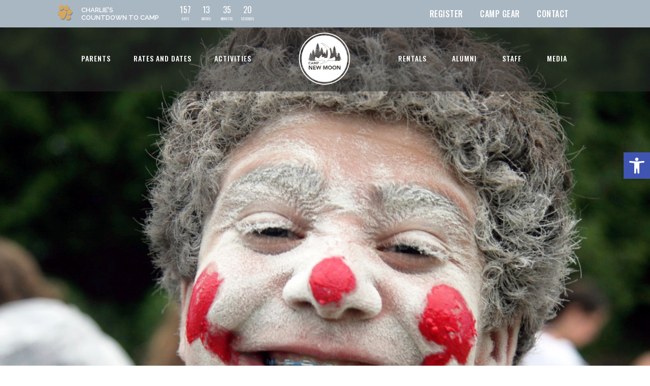

--- FILE ---
content_type: text/html; charset=UTF-8
request_url: https://campnewmoon.ca/accessibility-policy/
body_size: 28452
content:
<!doctype html>
<html>
	<head>
		<meta charset="utf-8">
		<meta name="viewport" content="width=device-width, initial-scale=1">
		<title>Accessibility Policy</title>
		<meta name='robots' content='index, follow, max-image-preview:large, max-snippet:-1, max-video-preview:-1' />

	<!-- This site is optimized with the Yoast SEO plugin v26.7 - https://yoast.com/wordpress/plugins/seo/ -->
	<link rel="canonical" href="https://campnewmoon.ca/accessibility-policy/" />
	<script type="application/ld+json" class="yoast-schema-graph">{"@context":"https://schema.org","@graph":[{"@type":"WebPage","@id":"https://campnewmoon.ca/accessibility-policy/","url":"https://campnewmoon.ca/accessibility-policy/","name":"Accessibility Policy - Camp New Moon","isPartOf":{"@id":"https://campnewmoon.ca/#website"},"datePublished":"2012-01-23T02:22:45+00:00","dateModified":"2023-11-30T14:56:37+00:00","breadcrumb":{"@id":"https://campnewmoon.ca/accessibility-policy/#breadcrumb"},"inLanguage":"en-US","potentialAction":[{"@type":"ReadAction","target":["https://campnewmoon.ca/accessibility-policy/"]}]},{"@type":"BreadcrumbList","@id":"https://campnewmoon.ca/accessibility-policy/#breadcrumb","itemListElement":[{"@type":"ListItem","position":1,"name":"Home","item":"https://campnewmoon.ca/"},{"@type":"ListItem","position":2,"name":"Accessibility Policy"}]},{"@type":"WebSite","@id":"https://campnewmoon.ca/#website","url":"https://campnewmoon.ca/","name":"Camp New Moon","description":"","publisher":{"@id":"https://campnewmoon.ca/#organization"},"potentialAction":[{"@type":"SearchAction","target":{"@type":"EntryPoint","urlTemplate":"https://campnewmoon.ca/?s={search_term_string}"},"query-input":{"@type":"PropertyValueSpecification","valueRequired":true,"valueName":"search_term_string"}}],"inLanguage":"en-US"},{"@type":"Organization","@id":"https://campnewmoon.ca/#organization","name":"Camp New Moon","url":"https://campnewmoon.ca/","logo":{"@type":"ImageObject","inLanguage":"en-US","@id":"https://campnewmoon.ca/#/schema/logo/image/","url":"https://i0.wp.com/campnewmoon.ca/wp-content/uploads/2017/12/Logo_CMYK.png?fit=1085%2C1105&ssl=1","contentUrl":"https://i0.wp.com/campnewmoon.ca/wp-content/uploads/2017/12/Logo_CMYK.png?fit=1085%2C1105&ssl=1","width":1085,"height":1105,"caption":"Camp New Moon"},"image":{"@id":"https://campnewmoon.ca/#/schema/logo/image/"},"sameAs":["https://www.facebook.com/Camp-New-Moon-145254125505080","https://x.com/camp_new_moon","https://www.instagram.com/campnewmoon/"]}]}</script>
	<!-- / Yoast SEO plugin. -->


<link rel='dns-prefetch' href='//fonts.googleapis.com' />
<link rel="alternate" title="oEmbed (JSON)" type="application/json+oembed" href="https://campnewmoon.ca/wp-json/oembed/1.0/embed?url=https%3A%2F%2Fcampnewmoon.ca%2Faccessibility-policy%2F" />
<link rel="alternate" title="oEmbed (XML)" type="text/xml+oembed" href="https://campnewmoon.ca/wp-json/oembed/1.0/embed?url=https%3A%2F%2Fcampnewmoon.ca%2Faccessibility-policy%2F&#038;format=xml" />
<style id='wp-img-auto-sizes-contain-inline-css' type='text/css'>
img:is([sizes=auto i],[sizes^="auto," i]){contain-intrinsic-size:3000px 1500px}
/*# sourceURL=wp-img-auto-sizes-contain-inline-css */
</style>
<style id='wp-emoji-styles-inline-css' type='text/css'>

	img.wp-smiley, img.emoji {
		display: inline !important;
		border: none !important;
		box-shadow: none !important;
		height: 1em !important;
		width: 1em !important;
		margin: 0 0.07em !important;
		vertical-align: -0.1em !important;
		background: none !important;
		padding: 0 !important;
	}
/*# sourceURL=wp-emoji-styles-inline-css */
</style>
<style id='wp-block-library-inline-css' type='text/css'>
:root{--wp-block-synced-color:#7a00df;--wp-block-synced-color--rgb:122,0,223;--wp-bound-block-color:var(--wp-block-synced-color);--wp-editor-canvas-background:#ddd;--wp-admin-theme-color:#007cba;--wp-admin-theme-color--rgb:0,124,186;--wp-admin-theme-color-darker-10:#006ba1;--wp-admin-theme-color-darker-10--rgb:0,107,160.5;--wp-admin-theme-color-darker-20:#005a87;--wp-admin-theme-color-darker-20--rgb:0,90,135;--wp-admin-border-width-focus:2px}@media (min-resolution:192dpi){:root{--wp-admin-border-width-focus:1.5px}}.wp-element-button{cursor:pointer}:root .has-very-light-gray-background-color{background-color:#eee}:root .has-very-dark-gray-background-color{background-color:#313131}:root .has-very-light-gray-color{color:#eee}:root .has-very-dark-gray-color{color:#313131}:root .has-vivid-green-cyan-to-vivid-cyan-blue-gradient-background{background:linear-gradient(135deg,#00d084,#0693e3)}:root .has-purple-crush-gradient-background{background:linear-gradient(135deg,#34e2e4,#4721fb 50%,#ab1dfe)}:root .has-hazy-dawn-gradient-background{background:linear-gradient(135deg,#faaca8,#dad0ec)}:root .has-subdued-olive-gradient-background{background:linear-gradient(135deg,#fafae1,#67a671)}:root .has-atomic-cream-gradient-background{background:linear-gradient(135deg,#fdd79a,#004a59)}:root .has-nightshade-gradient-background{background:linear-gradient(135deg,#330968,#31cdcf)}:root .has-midnight-gradient-background{background:linear-gradient(135deg,#020381,#2874fc)}:root{--wp--preset--font-size--normal:16px;--wp--preset--font-size--huge:42px}.has-regular-font-size{font-size:1em}.has-larger-font-size{font-size:2.625em}.has-normal-font-size{font-size:var(--wp--preset--font-size--normal)}.has-huge-font-size{font-size:var(--wp--preset--font-size--huge)}.has-text-align-center{text-align:center}.has-text-align-left{text-align:left}.has-text-align-right{text-align:right}.has-fit-text{white-space:nowrap!important}#end-resizable-editor-section{display:none}.aligncenter{clear:both}.items-justified-left{justify-content:flex-start}.items-justified-center{justify-content:center}.items-justified-right{justify-content:flex-end}.items-justified-space-between{justify-content:space-between}.screen-reader-text{border:0;clip-path:inset(50%);height:1px;margin:-1px;overflow:hidden;padding:0;position:absolute;width:1px;word-wrap:normal!important}.screen-reader-text:focus{background-color:#ddd;clip-path:none;color:#444;display:block;font-size:1em;height:auto;left:5px;line-height:normal;padding:15px 23px 14px;text-decoration:none;top:5px;width:auto;z-index:100000}html :where(.has-border-color){border-style:solid}html :where([style*=border-top-color]){border-top-style:solid}html :where([style*=border-right-color]){border-right-style:solid}html :where([style*=border-bottom-color]){border-bottom-style:solid}html :where([style*=border-left-color]){border-left-style:solid}html :where([style*=border-width]){border-style:solid}html :where([style*=border-top-width]){border-top-style:solid}html :where([style*=border-right-width]){border-right-style:solid}html :where([style*=border-bottom-width]){border-bottom-style:solid}html :where([style*=border-left-width]){border-left-style:solid}html :where(img[class*=wp-image-]){height:auto;max-width:100%}:where(figure){margin:0 0 1em}html :where(.is-position-sticky){--wp-admin--admin-bar--position-offset:var(--wp-admin--admin-bar--height,0px)}@media screen and (max-width:600px){html :where(.is-position-sticky){--wp-admin--admin-bar--position-offset:0px}}

/*# sourceURL=wp-block-library-inline-css */
</style><style id='global-styles-inline-css' type='text/css'>
:root{--wp--preset--aspect-ratio--square: 1;--wp--preset--aspect-ratio--4-3: 4/3;--wp--preset--aspect-ratio--3-4: 3/4;--wp--preset--aspect-ratio--3-2: 3/2;--wp--preset--aspect-ratio--2-3: 2/3;--wp--preset--aspect-ratio--16-9: 16/9;--wp--preset--aspect-ratio--9-16: 9/16;--wp--preset--color--black: #000000;--wp--preset--color--cyan-bluish-gray: #abb8c3;--wp--preset--color--white: #ffffff;--wp--preset--color--pale-pink: #f78da7;--wp--preset--color--vivid-red: #cf2e2e;--wp--preset--color--luminous-vivid-orange: #ff6900;--wp--preset--color--luminous-vivid-amber: #fcb900;--wp--preset--color--light-green-cyan: #7bdcb5;--wp--preset--color--vivid-green-cyan: #00d084;--wp--preset--color--pale-cyan-blue: #8ed1fc;--wp--preset--color--vivid-cyan-blue: #0693e3;--wp--preset--color--vivid-purple: #9b51e0;--wp--preset--gradient--vivid-cyan-blue-to-vivid-purple: linear-gradient(135deg,rgb(6,147,227) 0%,rgb(155,81,224) 100%);--wp--preset--gradient--light-green-cyan-to-vivid-green-cyan: linear-gradient(135deg,rgb(122,220,180) 0%,rgb(0,208,130) 100%);--wp--preset--gradient--luminous-vivid-amber-to-luminous-vivid-orange: linear-gradient(135deg,rgb(252,185,0) 0%,rgb(255,105,0) 100%);--wp--preset--gradient--luminous-vivid-orange-to-vivid-red: linear-gradient(135deg,rgb(255,105,0) 0%,rgb(207,46,46) 100%);--wp--preset--gradient--very-light-gray-to-cyan-bluish-gray: linear-gradient(135deg,rgb(238,238,238) 0%,rgb(169,184,195) 100%);--wp--preset--gradient--cool-to-warm-spectrum: linear-gradient(135deg,rgb(74,234,220) 0%,rgb(151,120,209) 20%,rgb(207,42,186) 40%,rgb(238,44,130) 60%,rgb(251,105,98) 80%,rgb(254,248,76) 100%);--wp--preset--gradient--blush-light-purple: linear-gradient(135deg,rgb(255,206,236) 0%,rgb(152,150,240) 100%);--wp--preset--gradient--blush-bordeaux: linear-gradient(135deg,rgb(254,205,165) 0%,rgb(254,45,45) 50%,rgb(107,0,62) 100%);--wp--preset--gradient--luminous-dusk: linear-gradient(135deg,rgb(255,203,112) 0%,rgb(199,81,192) 50%,rgb(65,88,208) 100%);--wp--preset--gradient--pale-ocean: linear-gradient(135deg,rgb(255,245,203) 0%,rgb(182,227,212) 50%,rgb(51,167,181) 100%);--wp--preset--gradient--electric-grass: linear-gradient(135deg,rgb(202,248,128) 0%,rgb(113,206,126) 100%);--wp--preset--gradient--midnight: linear-gradient(135deg,rgb(2,3,129) 0%,rgb(40,116,252) 100%);--wp--preset--font-size--small: 13px;--wp--preset--font-size--medium: 20px;--wp--preset--font-size--large: 36px;--wp--preset--font-size--x-large: 42px;--wp--preset--spacing--20: 0.44rem;--wp--preset--spacing--30: 0.67rem;--wp--preset--spacing--40: 1rem;--wp--preset--spacing--50: 1.5rem;--wp--preset--spacing--60: 2.25rem;--wp--preset--spacing--70: 3.38rem;--wp--preset--spacing--80: 5.06rem;--wp--preset--shadow--natural: 6px 6px 9px rgba(0, 0, 0, 0.2);--wp--preset--shadow--deep: 12px 12px 50px rgba(0, 0, 0, 0.4);--wp--preset--shadow--sharp: 6px 6px 0px rgba(0, 0, 0, 0.2);--wp--preset--shadow--outlined: 6px 6px 0px -3px rgb(255, 255, 255), 6px 6px rgb(0, 0, 0);--wp--preset--shadow--crisp: 6px 6px 0px rgb(0, 0, 0);}:where(.is-layout-flex){gap: 0.5em;}:where(.is-layout-grid){gap: 0.5em;}body .is-layout-flex{display: flex;}.is-layout-flex{flex-wrap: wrap;align-items: center;}.is-layout-flex > :is(*, div){margin: 0;}body .is-layout-grid{display: grid;}.is-layout-grid > :is(*, div){margin: 0;}:where(.wp-block-columns.is-layout-flex){gap: 2em;}:where(.wp-block-columns.is-layout-grid){gap: 2em;}:where(.wp-block-post-template.is-layout-flex){gap: 1.25em;}:where(.wp-block-post-template.is-layout-grid){gap: 1.25em;}.has-black-color{color: var(--wp--preset--color--black) !important;}.has-cyan-bluish-gray-color{color: var(--wp--preset--color--cyan-bluish-gray) !important;}.has-white-color{color: var(--wp--preset--color--white) !important;}.has-pale-pink-color{color: var(--wp--preset--color--pale-pink) !important;}.has-vivid-red-color{color: var(--wp--preset--color--vivid-red) !important;}.has-luminous-vivid-orange-color{color: var(--wp--preset--color--luminous-vivid-orange) !important;}.has-luminous-vivid-amber-color{color: var(--wp--preset--color--luminous-vivid-amber) !important;}.has-light-green-cyan-color{color: var(--wp--preset--color--light-green-cyan) !important;}.has-vivid-green-cyan-color{color: var(--wp--preset--color--vivid-green-cyan) !important;}.has-pale-cyan-blue-color{color: var(--wp--preset--color--pale-cyan-blue) !important;}.has-vivid-cyan-blue-color{color: var(--wp--preset--color--vivid-cyan-blue) !important;}.has-vivid-purple-color{color: var(--wp--preset--color--vivid-purple) !important;}.has-black-background-color{background-color: var(--wp--preset--color--black) !important;}.has-cyan-bluish-gray-background-color{background-color: var(--wp--preset--color--cyan-bluish-gray) !important;}.has-white-background-color{background-color: var(--wp--preset--color--white) !important;}.has-pale-pink-background-color{background-color: var(--wp--preset--color--pale-pink) !important;}.has-vivid-red-background-color{background-color: var(--wp--preset--color--vivid-red) !important;}.has-luminous-vivid-orange-background-color{background-color: var(--wp--preset--color--luminous-vivid-orange) !important;}.has-luminous-vivid-amber-background-color{background-color: var(--wp--preset--color--luminous-vivid-amber) !important;}.has-light-green-cyan-background-color{background-color: var(--wp--preset--color--light-green-cyan) !important;}.has-vivid-green-cyan-background-color{background-color: var(--wp--preset--color--vivid-green-cyan) !important;}.has-pale-cyan-blue-background-color{background-color: var(--wp--preset--color--pale-cyan-blue) !important;}.has-vivid-cyan-blue-background-color{background-color: var(--wp--preset--color--vivid-cyan-blue) !important;}.has-vivid-purple-background-color{background-color: var(--wp--preset--color--vivid-purple) !important;}.has-black-border-color{border-color: var(--wp--preset--color--black) !important;}.has-cyan-bluish-gray-border-color{border-color: var(--wp--preset--color--cyan-bluish-gray) !important;}.has-white-border-color{border-color: var(--wp--preset--color--white) !important;}.has-pale-pink-border-color{border-color: var(--wp--preset--color--pale-pink) !important;}.has-vivid-red-border-color{border-color: var(--wp--preset--color--vivid-red) !important;}.has-luminous-vivid-orange-border-color{border-color: var(--wp--preset--color--luminous-vivid-orange) !important;}.has-luminous-vivid-amber-border-color{border-color: var(--wp--preset--color--luminous-vivid-amber) !important;}.has-light-green-cyan-border-color{border-color: var(--wp--preset--color--light-green-cyan) !important;}.has-vivid-green-cyan-border-color{border-color: var(--wp--preset--color--vivid-green-cyan) !important;}.has-pale-cyan-blue-border-color{border-color: var(--wp--preset--color--pale-cyan-blue) !important;}.has-vivid-cyan-blue-border-color{border-color: var(--wp--preset--color--vivid-cyan-blue) !important;}.has-vivid-purple-border-color{border-color: var(--wp--preset--color--vivid-purple) !important;}.has-vivid-cyan-blue-to-vivid-purple-gradient-background{background: var(--wp--preset--gradient--vivid-cyan-blue-to-vivid-purple) !important;}.has-light-green-cyan-to-vivid-green-cyan-gradient-background{background: var(--wp--preset--gradient--light-green-cyan-to-vivid-green-cyan) !important;}.has-luminous-vivid-amber-to-luminous-vivid-orange-gradient-background{background: var(--wp--preset--gradient--luminous-vivid-amber-to-luminous-vivid-orange) !important;}.has-luminous-vivid-orange-to-vivid-red-gradient-background{background: var(--wp--preset--gradient--luminous-vivid-orange-to-vivid-red) !important;}.has-very-light-gray-to-cyan-bluish-gray-gradient-background{background: var(--wp--preset--gradient--very-light-gray-to-cyan-bluish-gray) !important;}.has-cool-to-warm-spectrum-gradient-background{background: var(--wp--preset--gradient--cool-to-warm-spectrum) !important;}.has-blush-light-purple-gradient-background{background: var(--wp--preset--gradient--blush-light-purple) !important;}.has-blush-bordeaux-gradient-background{background: var(--wp--preset--gradient--blush-bordeaux) !important;}.has-luminous-dusk-gradient-background{background: var(--wp--preset--gradient--luminous-dusk) !important;}.has-pale-ocean-gradient-background{background: var(--wp--preset--gradient--pale-ocean) !important;}.has-electric-grass-gradient-background{background: var(--wp--preset--gradient--electric-grass) !important;}.has-midnight-gradient-background{background: var(--wp--preset--gradient--midnight) !important;}.has-small-font-size{font-size: var(--wp--preset--font-size--small) !important;}.has-medium-font-size{font-size: var(--wp--preset--font-size--medium) !important;}.has-large-font-size{font-size: var(--wp--preset--font-size--large) !important;}.has-x-large-font-size{font-size: var(--wp--preset--font-size--x-large) !important;}
/*# sourceURL=global-styles-inline-css */
</style>

<style id='classic-theme-styles-inline-css' type='text/css'>
/*! This file is auto-generated */
.wp-block-button__link{color:#fff;background-color:#32373c;border-radius:9999px;box-shadow:none;text-decoration:none;padding:calc(.667em + 2px) calc(1.333em + 2px);font-size:1.125em}.wp-block-file__button{background:#32373c;color:#fff;text-decoration:none}
/*# sourceURL=/wp-includes/css/classic-themes.min.css */
</style>
<link rel='stylesheet' id='wp-components-css' href='https://campnewmoon.ca/wp-includes/css/dist/components/style.min.css?ver=6.9' type='text/css' media='all' />
<link rel='stylesheet' id='wp-preferences-css' href='https://campnewmoon.ca/wp-includes/css/dist/preferences/style.min.css?ver=6.9' type='text/css' media='all' />
<link rel='stylesheet' id='wp-block-editor-css' href='https://campnewmoon.ca/wp-includes/css/dist/block-editor/style.min.css?ver=6.9' type='text/css' media='all' />
<link rel='stylesheet' id='popup-maker-block-library-style-css' href='https://campnewmoon.ca/wp-content/plugins/popup-maker/dist/packages/block-library-style.css?ver=dbea705cfafe089d65f1' type='text/css' media='all' />
<link rel='stylesheet' id='awesome-weather-css' href='https://campnewmoon.ca/wp-content/plugins/awesome-weather-pro/awesome-weather.css?ver=6.9' type='text/css' media='all' />
<style id='awesome-weather-inline-css' type='text/css'>
.awesome-weather-wrap { font-family: 'Open Sans', sans-serif; font-weight: 400; font-size: 14px; line-height: 14px; } 
/*# sourceURL=awesome-weather-inline-css */
</style>
<link rel='stylesheet' id='opensans-googlefont-css' href='//fonts.googleapis.com/css?family=Open+Sans%3A400%2C300&#038;ver=6.9' type='text/css' media='all' />
<link rel='stylesheet' id='pojo-a11y-css' href='https://campnewmoon.ca/wp-content/plugins/pojo-accessibility/modules/legacy/assets/css/style.min.css?ver=1.0.0' type='text/css' media='all' />
<link rel='stylesheet' id='odometer-css' href='https://campnewmoon.ca/wp-content/themes/campnewmoon/css/odometer.css?ver=3.0%20alpha' type='text/css' media='all' />
<link rel='stylesheet' id='counteverest-css' href='https://campnewmoon.ca/wp-content/themes/campnewmoon/css/counteverest.css?ver=3.0%20alpha' type='text/css' media='all' />
<link rel='stylesheet' id='customstyle-css' href='https://campnewmoon.ca/wp-content/themes/campnewmoon/css/campnewmoon.css?ver=3.0%20alpha' type='text/css' media='all' />
<script type="text/javascript" src="https://campnewmoon.ca/wp-includes/js/jquery/jquery.min.js?ver=3.7.1" id="jquery-core-js"></script>
<script type="text/javascript" src="https://campnewmoon.ca/wp-includes/js/jquery/jquery-migrate.min.js?ver=3.4.1" id="jquery-migrate-js"></script>
<script type="text/javascript" src="https://campnewmoon.ca/wp-content/themes/campnewmoon/js/odometer.js?ver=1" id="odometer-js"></script>
<script type="text/javascript" src="https://campnewmoon.ca/wp-content/themes/campnewmoon/js/counteverest.js?ver=1" id="counteverest-js"></script>
<link rel="https://api.w.org/" href="https://campnewmoon.ca/wp-json/" /><link rel="alternate" title="JSON" type="application/json" href="https://campnewmoon.ca/wp-json/wp/v2/pages/214" /><link rel="EditURI" type="application/rsd+xml" title="RSD" href="https://campnewmoon.ca/xmlrpc.php?rsd" />
<link rel='shortlink' href='https://campnewmoon.ca/?p=214' />
<style type="text/css">
#pojo-a11y-toolbar .pojo-a11y-toolbar-toggle a{ background-color: #4054b2;	color: #ffffff;}
#pojo-a11y-toolbar .pojo-a11y-toolbar-overlay, #pojo-a11y-toolbar .pojo-a11y-toolbar-overlay ul.pojo-a11y-toolbar-items.pojo-a11y-links{ border-color: #4054b2;}
body.pojo-a11y-focusable a:focus{ outline-style: solid !important;	outline-width: 1px !important;	outline-color: #FF0000 !important;}
#pojo-a11y-toolbar{ top: 300px !important;}
#pojo-a11y-toolbar .pojo-a11y-toolbar-overlay{ background-color: #ffffff;}
#pojo-a11y-toolbar .pojo-a11y-toolbar-overlay ul.pojo-a11y-toolbar-items li.pojo-a11y-toolbar-item a, #pojo-a11y-toolbar .pojo-a11y-toolbar-overlay p.pojo-a11y-toolbar-title{ color: #333333;}
#pojo-a11y-toolbar .pojo-a11y-toolbar-overlay ul.pojo-a11y-toolbar-items li.pojo-a11y-toolbar-item a.active{ background-color: #4054b2;	color: #ffffff;}
@media (max-width: 767px) { #pojo-a11y-toolbar { top: 150px !important; } }</style>
<!-- Meta Pixel Code -->
<script type='text/javascript'>
!function(f,b,e,v,n,t,s){if(f.fbq)return;n=f.fbq=function(){n.callMethod?
n.callMethod.apply(n,arguments):n.queue.push(arguments)};if(!f._fbq)f._fbq=n;
n.push=n;n.loaded=!0;n.version='2.0';n.queue=[];t=b.createElement(e);t.async=!0;
t.src=v;s=b.getElementsByTagName(e)[0];s.parentNode.insertBefore(t,s)}(window,
document,'script','https://connect.facebook.net/en_US/fbevents.js');
</script>
<!-- End Meta Pixel Code -->
<script type='text/javascript'>var url = window.location.origin + '?ob=open-bridge';
            fbq('set', 'openbridge', '186382578613512', url);
fbq('init', '186382578613512', {}, {
    "agent": "wordpress-6.9-4.1.5"
})</script><script type='text/javascript'>
    fbq('track', 'PageView', []);
  </script>		<style type="text/css" id="wp-custom-css">
			div.Social-area {
	width: 100%;
	display: -webkit-box;
	display: -ms-flexbox;
	display: flex;
	-webkit-box-orient: horizontal;
	-webkit-box-direction: normal;
	    -ms-flex-direction: row;
	        flex-direction: row;
	-webkit-box-pack: end;
	    -ms-flex-pack: end;
	        justify-content: flex-end;
	-webkit-box-align: center;
	    -ms-flex-align: center;
	        align-items: center;
}
div.Social-area a {
	width: auto;
	line-height: 1;
	height: auto;
	font-size: 16px;
	text-transform: uppercase;
}
@media screen and (max-width: 640px) {
	div.Social-area a {
		font-size: 14px;
	}
}
@media screen and (max-width: 375px) {
	div.Social-area a {
		font-size: 12px;
	}
}
div.Social-area a:hover {
	color: #6E8694;
}
div.Social-area a:not(:last-of-type) {
	margin-right: 7%;
}
div.Social-area a:last-of-type {
	margin-right: 0 !important;
}
a.OCA-link {
	right: 0 !important;
}
@media screen and (max-width: 640px) {
	a.OCA-link {
		font-size: 14px;
	}
}
a.Camp-Gear {
	width: 78px !important;
	height: 100% !important;
}
a.Bunk1 {
	display: inline-block;
	width: 67px;
	height: 27px;
	top: -30px;
}

#pojo-a11y-toolbar {
  position: fixed !important;
  z-index: 99999;
}		</style>
				<link href="https://fonts.googleapis.com/css?family=Raleway:300,400,400i,500,600,700" rel="stylesheet">
		<link href="https://fonts.googleapis.com/css?family=Oswald:300,400,500" rel="stylesheet">
		<script src="https://campnewmoon.ca/wp-content/themes/campnewmoon/js/jquery.fitvids.js"></script>
		<link rel="apple-touch-icon" sizes="57x57" href="https://campnewmoon.ca/wp-content/themes/campnewmoon/images/favicon/apple-icon-57x57.png">
		<link rel="apple-touch-icon" sizes="60x60" href="https://campnewmoon.ca/wp-content/themes/campnewmoon/images/favicon/apple-icon-60x60.png">
		<link rel="apple-touch-icon" sizes="72x72" href="https://campnewmoon.ca/wp-content/themes/campnewmoon/images/favicon/apple-icon-72x72.png">
		<link rel="apple-touch-icon" sizes="76x76" href="https://campnewmoon.ca/wp-content/themes/campnewmoon/images/favicon/apple-icon-76x76.png">
		<link rel="apple-touch-icon" sizes="114x114" href="https://campnewmoon.ca/wp-content/themes/campnewmoon/images/favicon/apple-icon-114x114.png">
		<link rel="apple-touch-icon" sizes="120x120" href="https://campnewmoon.ca/wp-content/themes/campnewmoon/images/favicon/apple-icon-120x120.png">
		<link rel="apple-touch-icon" sizes="144x144" href="https://campnewmoon.ca/wp-content/themes/campnewmoon/images/favicon/apple-icon-144x144.png">
		<link rel="apple-touch-icon" sizes="152x152" href="https://campnewmoon.ca/wp-content/themes/campnewmoon/images/favicon/apple-icon-152x152.png">
		<link rel="apple-touch-icon" sizes="180x180" href="https://campnewmoon.ca/wp-content/themes/campnewmoon/images/favicon/apple-icon-180x180.png">
		<link rel="icon" type="image/png" sizes="192x192"  href="https://campnewmoon.ca/wp-content/themes/campnewmoon/images/favicon/android-icon-192x192.png">
		<link rel="icon" type="image/png" sizes="32x32" href="https://campnewmoon.ca/wp-content/themes/campnewmoon/images/favicon/favicon-32x32.png">
		<link rel="icon" type="image/png" sizes="96x96" href="https://campnewmoon.ca/wp-content/themes/campnewmoon/images/favicon/favicon-96x96.png">
		<link rel="icon" type="image/png" sizes="16x16" href="https://campnewmoon.ca/wp-content/themes/campnewmoon/images/favicon/favicon-16x16.png">
		<link rel="manifest" href="https://campnewmoon.ca/wp-content/themes/campnewmoon/images/favicon/manifest.json">
		<meta name="msapplication-TileColor" content="#ffffff">
		<meta name="msapplication-TileImage" content="https://campnewmoon.ca/wp-content/themes/campnewmoon/images/favicon/ms-icon-144x144.png">
		<meta name="theme-color" content="#ffffff">
	<link rel='stylesheet' id='hugeit_slider_frontend_font_awesome-css' href='https://maxcdn.bootstrapcdn.com/font-awesome/4.7.0/css/font-awesome.min.css?ver=6.9' type='text/css' media='all' />
</head>

	
	<body class="wp-singular page-template-default page page-id-214 wp-theme-campnewmoon static-class">

	<div class="page-wrapper">

		<div class="Header">

			<div class="Inner-wrap-wide">

				<div class="Inner-wrap">

					<div class="Header-left">

						<div class="Charlies-counter">

							<div class="Charlies-counter-left">

								<h3>Charlie's<br/>Countdown <span class="countdown-desktop">to Camp</span></h3>

							</div><!--End Charlies-counter-left -->

							<div class="Charlies-counter-right ce-countdown"
								 data-year="2026"
								 data-month="06"
								 data-day="25"
								 data-hour="09"
								 data-minute="00"
								 data-second="00"
								 data-isodatenow="2026-01-18T19:24:37"
							>

								<div class="counter-column" id="counter-days">

									<div class="counter-number">
										<span class="ce-days"></span>
									</div>
									<div class="counter-title">
										<span class="ce-days-label"></span>
									</div>

								</div><!--End #counter-days.counter-column -->

								<div class="counter-column" id="counter-hours">

									<div class="counter-number">
										<span class="ce-hours"></span>
									</div>
									<div class="counter-title">
										<span class="ce-hours-label"></span>
									</div>

								</div><!--End #counter-hours.counter-column -->

								<div class="counter-column" id="counter-mins">

									<div class="counter-number">
										<span class="ce-minutes"></span>
									</div>
									<div class="counter-title">
										MIN<span class="countdown-desktop">UTE</span>S
									</div>

								</div><!--End #counter-mins.counter-column -->

								<div class="counter-column" id="counter-secs">

									<div class="counter-number">
										<span class="ce-seconds"></span>
									</div>
									<div class="counter-title">
										SEC<span class="countdown-desktop">OND</span>S
									</div>

								</div><!--End #counter-secs.counter-column -->

							</div><!--End Charlies-right -->

						</div><!--End Charlies-counter -->

					</div><!--End Header-left -->

					<div class="Header-right">

						
						<div class="Social-area">

							<a href="/parents/rates-and-dates/" class="OCA-link" title="Register Now">Register</a>
							<a href="https://login.commonsku.com/shop/5da709e0-0d7c-4bb7-8f7e-e3015952e281" class="OCA-link" target="_blank" title="Check out our Camp Gear">Camp Gear</a>
							<a href="https://campnewmoon.ca/contact-us/" class="OCA-link" target="_self">Contact</a>
						</div><!-- End Social-area-->

					</div><!-- End Header-right-->

				</div><!--End Inner-wrap-->

			</div><!-- End Inner-wrap-wide -->

		</div> <!-- End Header -->
	<div class="Main-Image">
		
		<div class="Main-Image-Menu">

	<div class="Inner-wrap-wide">

		<div class="Inner-wrap">

			<div class="Main-image-menu-left">
		
			<div class="menu-primary-header-navigation-container"><ul id="menu-primary-header-navigation" class="menu"><li id="menu-item-8876" class="menu-item menu-item-type-post_type menu-item-object-page menu-item-8876"><a href="https://campnewmoon.ca/our-approach/">Parents</a></li>
<li id="menu-item-21671" class="menu-item menu-item-type-post_type menu-item-object-page menu-item-21671"><a href="https://campnewmoon.ca/parents/rates-and-dates/">Rates and Dates</a></li>
<li id="menu-item-8541" class="menu-item menu-item-type-post_type menu-item-object-page menu-item-8541"><a href="https://campnewmoon.ca/activities/">Activities</a></li>
</ul></div>			
			</div><!--End Main-image-menu-left-->
			
			<div class="Main-image-menu-center">
			
			<a href="https://campnewmoon.ca" title="Home Page" target="_self"></a>
			
			</div><!--End Main-image-menu-center-->
			
			<div class="Main-image-menu-right">
			
			<div class="menu-primary-header-navigation-right-container"><ul id="menu-primary-header-navigation-right" class="menu"><li id="menu-item-21672" class="menu-item menu-item-type-post_type menu-item-object-page menu-item-21672"><a href="https://campnewmoon.ca/media/">Media</a></li>
<li id="menu-item-8546" class="menu-item menu-item-type-post_type menu-item-object-page menu-item-8546"><a href="https://campnewmoon.ca/staff/">Staff</a></li>
<li id="menu-item-8545" class="menu-item menu-item-type-post_type menu-item-object-page menu-item-8545"><a href="https://campnewmoon.ca/alumni/">Alumni</a></li>
<li id="menu-item-8544" class="menu-item menu-item-type-post_type menu-item-object-page menu-item-8544"><a href="https://campnewmoon.ca/rentals/">Rentals</a></li>
</ul></div>				
			</div><!--End Main-image-menu-right-->	
			
			<div class="mobile-navigation-toggle">
			<a href="#" title="click to view menu" mobile-targett="mobile-nav" class="mobile-togl"></a>
			</div> <!-- End mobile-navigation-toggle -->

		</div><!-- End Inner-wrap -->

	</div><!-- End Inner-wrap-wide -->

	<div class="mobile-menu">

		<div class="mobile-menu-toggle" dir="rtl">
			
			<div id="mobile-nav" class="search-box" style="display:none">
				
					<div class="mobile-menu-wrap">
						<div class="menu-mobile-menu-container"><ul id="menu-mobile-menu" class="menu"><li id="menu-item-9019" class="menu-item menu-item-type-post_type menu-item-object-page menu-item-home menu-item-9019"><a href="https://campnewmoon.ca/">Home</a></li>
<li id="menu-item-9020" class="menu-item menu-item-type-post_type menu-item-object-page menu-item-9020"><a href="https://campnewmoon.ca/our-approach/">About Us</a></li>
<li id="menu-item-9021" class="menu-item menu-item-type-post_type menu-item-object-page menu-item-9021"><a href="https://campnewmoon.ca/parents/">Parents</a></li>
<li id="menu-item-9023" class="menu-item menu-item-type-post_type menu-item-object-page menu-item-9023"><a href="https://campnewmoon.ca/media/">Media</a></li>
<li id="menu-item-9028" class="menu-item menu-item-type-post_type menu-item-object-page menu-item-9028"><a href="https://campnewmoon.ca/activities/">Activities</a></li>
<li id="menu-item-9024" class="menu-item menu-item-type-post_type menu-item-object-page menu-item-9024"><a href="https://campnewmoon.ca/rentals/">Rental</a></li>
<li id="menu-item-9025" class="menu-item menu-item-type-post_type menu-item-object-page menu-item-9025"><a href="https://campnewmoon.ca/alumni/">Alumni</a></li>
<li id="menu-item-9026" class="menu-item menu-item-type-post_type menu-item-object-page menu-item-9026"><a href="https://campnewmoon.ca/staff/">Staff</a></li>
<li id="menu-item-9027" class="menu-item menu-item-type-post_type menu-item-object-page menu-item-9027"><a href="https://campnewmoon.ca/contact-us/">Contact</a></li>
</ul></div>					
						
					<div dir="ltr" >
						<form action="https://campnewmoon.ca/"  id="searchform-mobile" method="get" role="search">

						<input class="srchinput" type="text" placeholder="" id="s" name="s" size="25"/>

						</form>

					</div>
				
					</div>
					
			</div>
			
		</div>
		
	</div><!-- End mobile-menu -->
	
</div><!--End Main-Image-Menu-->
									
		<div class="Image-widget-wrap">		

			<div class="Inner-wrap-wide">
				
				<div class="Main-Image-Widget">
				
					
<div class="slider-parent"></div>
<div class="slider_3 thumb_view" style="visibility: hidden;">
        <ul id="slider_3" class=" huge-it-slider" data-autoplay="0">
                            <li class="group "
                        data-thumb="https://campnewmoon.ca/wp-content/uploads/2017/12/About-4-funny-face.jpg"
                        data-title=""
                        data-description="">
                                                    <img src="https://campnewmoon.ca/wp-content/uploads/2017/12/About-4-funny-face.jpg"
                                 alt=""
                                 title=""
                                 data-crop="fit"
                                 data-bg-blur="0"
                            />
                            
                        
                                            </li>
                                        <li class="group "
                        data-thumb="https://campnewmoon.ca/wp-content/uploads/2017/12/About-1-IMG_4322.jpg"
                        data-title=""
                        data-description="">
                                                    <img src="https://campnewmoon.ca/wp-content/uploads/2017/12/About-1-IMG_4322.jpg"
                                 alt=""
                                 title=""
                                 data-crop="fit"
                                 data-bg-blur="0"
                            />
                            
                        
                                            </li>
                                        <li class="group "
                        data-thumb="https://campnewmoon.ca/wp-content/uploads/2017/12/About-3-autumn.jpg"
                        data-title=""
                        data-description="">
                                                    <img src="https://campnewmoon.ca/wp-content/uploads/2017/12/About-3-autumn.jpg"
                                 alt=""
                                 title=""
                                 data-crop="fit"
                                 data-bg-blur="0"
                            />
                            
                        
                                            </li>
                                        <li class="group "
                        data-thumb="https://campnewmoon.ca/wp-content/uploads/2017/12/About-2-happy-faces.jpg"
                        data-title=""
                        data-description="">
                                                    <img src="https://campnewmoon.ca/wp-content/uploads/2017/12/About-2-happy-faces.jpg"
                                 alt=""
                                 title=""
                                 data-crop="fit"
                                 data-bg-blur="0"
                            />
                            
                        
                                            </li>
                        </ul>
    </div>
<script>
    var slider;

    jQuery(function () {
        switch (singleSlider_3.view) {
            case 'none':
                jQuery('#slider_3').sliderPlugin({
                    maxWidth: singleSlider_3.width,
                    maxHeight: singleSlider_3.height,
                    transition: singleSlider_3.effect,
                    controls: singleSlider_3.navigate_by,
                    cropImage: hugeitSliderObj.crop_image,
                    navigation: hugeitSliderObj.show_arrows,
                    delay: +singleSlider_3.pause_time,
                    transitionDuration: +singleSlider_3.change_speed,
                    pauseOnHover: singleSlider_3.pause_on_hover
                });
                break;
            case 'carousel1':
                var $pager = false,
                    $thumb = false;
                switch (singleSlider_3.navigate_by) {
                    case 'dot':
                        $pager = true;
                        $thumb = false;
                        break;
                    case 'thumbnail':
                        $pager = true;
                        $thumb = false;
                        break;
                    case 'none':
                        $pager = false;
                        $thumb = false;
                        break;
                }

                jQuery('#slider_3').RSlider({
                    item: +singleSlider_3.itemscount,
                    pause: +singleSlider_3.pause_time,
                    speed: +singleSlider_3.change_speed,
                    pager: $pager,
                    gallery: $thumb,
                    pauseOnHover: +singleSlider_3.pause_on_hover,
                    thumbItem: +hugeitSliderObj.thumb_count_slides,
                    controls: +hugeitSliderObj.show_arrows,
                    view: singleSlider_3.view,
                    maxWidth: singleSlider_3.width,
                    maxHeight: singleSlider_3.height
                });
                break;
            case 'thumb_view':
                var $pager = false, $thumb = false;

                if (singleSlider_3.pager === '1') {
                    $pager = true;
                    $thumb = true;
                }


                slider = jQuery('#slider_3').RSlider({
                    item: 1,
                    view: singleSlider_3.view,
                    maxWidth: singleSlider_3.width,
                    maxHeight: singleSlider_3.height,
                    mode: singleSlider_3.mode,
                    speed: +singleSlider_3.change_speed,
                    pauseOnHover: singleSlider_3.pause_on_hover === '1',
                    pause: +singleSlider_3.pause_time,
                    controls: singleSlider_3.controls === '1',
                    fullscreen: singleSlider_3.fullscreen === '1',
                    vertical: singleSlider_3.vertical === '1',
                    sliderHeight: +singleSlider_3.height,
                    vThumbWidth: +singleSlider_3.vthumbwidth,
                    hThumbHeight: +singleSlider_3.hthumbheight,
                    thumbItem: +singleSlider_3.thumbitem,
                    thumbMargin: +singleSlider_3.thumbmargin,
                    thumbPosition: singleSlider_3.thumbposition === '1',
                    thumbBGC: singleSlider_3.thumbbgc === '1',
                    thumbControls: singleSlider_3.thumbcontrols === '1',
                    pager: $pager,
                    gallery: $thumb,
                    dragdrop: singleSlider_3.dragdrop === '1',
                    swipe: singleSlider_3.swipe === '1',
                    thumbdragdrop: singleSlider_3.thumbdragdrop === '1',
                    thumbswipe: singleSlider_3.thumbswipe === '1',
                    title: singleSlider_3.titleonoff === '1',
                    description: singleSlider_3.desconoff === '1',
                    titlesymbollimit: +singleSlider_3.titlesymbollimit,
                    descsymbollimit: +singleSlider_3.descsymbollimit
                });
                break;
        }
    });

    jQuery(window).load(function () {
        jQuery('.slider_lightbox_3').lightbox({
            slideAnimationType: singleSlider_3.slide_effect,
            arrows: singleSlider_3.arrows_style,
            openCloseType: singleSlider_3.open_close_effect
        });
    });

    jQuery(document).ready(function ($) {
        $(".slider_3").css("visibility", "visible");
    });


</script>
<style>

.slider_3 a{
    -webkit-box-shadow: none !important;
    -moz-box-shadow: none !important;
    box-shadow: none !important;
    outline:none !important;
}

.slider_3 iframe{
    border:0px !important;
}

.share_buttons_3 {
    width: auto;
    height: auto;
    margin-top: 10px
}
.share_buttons_3 a {
    border-radius: 50% !important;
}
/*
	Share buttons hover styles
*/
.icon-link_3 {
    width: 50px;
    height: 50px;
    background-color: #666;
    line-height: 50px;
    text-align: center;
    vertical-align: middle;
    display: inline-block;
    cursor: pointer;
    outline: none;
    margin: 5px;
    box-sizing: content-box;
}

.icon-link_3.fill.share_buttons_facebook_3 {
    background-color: #fff;
}

.icon-link_3.fill.share_buttons_facebook_3 .fa-facebook {
    color: #3b5998;
    -webkit-transition: color 150ms ease-in-out;
    transition: color 150ms ease-in-out;
}

.icon-link_3.fill.share_buttons_twitter_3 {
    background-color: #fff;
}

.icon-link_3.fill.share_buttons_twitter_3 .fa-twitter {
    color: #00aced;
    -webkit-transition: color 150ms ease-in-out;
    transition: color 150ms ease-in-out;
}

.icon-link_3.fill.share_buttons_gp_3 {
    background-color: #fff;
}

.icon-link_3.fill.share_buttons_gp_3 .fa-google-plus {
    color: #dd4b39;
    -webkit-transition: color 150ms ease-in-out;
    transition: color 150ms ease-in-out;
}

.icon-link_3.fill.share_buttons_pinterest_3 {
    background-color: #fff;
}

.icon-link_3.fill.share_buttons_pinterest_3 .fa-pinterest {
    color: #b81621;
    -webkit-transition: color 150ms ease-in-out;
    transition: color 150ms ease-in-out;
}

.icon-link_3.fill.share_buttons_linkedin_3 {
    background-color: #fff;
}

.icon-link_3.fill.share_buttons_linkedin_3 .fa-linkedin {
    color: #007bb6;
    -webkit-transition: color 150ms ease-in-out;
    transition: color 150ms ease-in-out;
}

.icon-link_3.fill.share_buttons_tumblr_3 {
    background-color: #fff;
}

.icon-link_3.fill.share_buttons_tumblr_3 .fa-tumblr {
    color: #32506d;
    -webkit-transition: color 150ms ease-in-out;
    transition: color 150ms ease-in-out;
}

.icon-link_3.share_buttons_facebook_3 {
    border: 2px solid #3b5998;
}

.icon-link_3.share_buttons_twitter_3 {
    border: 2px solid #00aced;
}

.icon-link_3.share_buttons_gp_3 {
    border: 2px solid #dd4b39;
}

.icon-link_3.share_buttons_pinterest_3 {
    border: 2px solid #b81621;
}

.icon-link_3.share_buttons_linkedin_3 {
    border: 2px solid #007bb6;
}

.icon-link_3.share_buttons_tumblr_3 {
    border: 2px solid #32506d;
}

.icon-link_3 .fa-facebook {
    color: #3b5998;
    -webkit-transition: color 150ms ease-in-out;
    transition: color 150ms ease-in-out;
}

.icon-link_3 .fa-twitter {
    color: #00aced;
    -webkit-transition: color 150ms ease-in-out;
    transition: color 150ms ease-in-out;
}

.icon-link_3 .fa-google-plus {
    color: #dd4b39;
    -webkit-transition: color 150ms ease-in-out;
    transition: color 150ms ease-in-out;
}

.icon-link_3 .fa-pinterest {
    color: #b81621;
    -webkit-transition: color 150ms ease-in-out;
    transition: color 150ms ease-in-out;
}

.icon-link_3 .fa-linkedin {
    color: #007bb6;
    -webkit-transition: color 150ms ease-in-out;
    transition: color 150ms ease-in-out;
}

.icon-link_3 .fa-tumblr {
    color: #32506d;
    -webkit-transition: color 150ms ease-in-out;
    transition: color 150ms ease-in-out;
}

.icon-link_3 .fa {
    color: #fff;
    line-height: 49px;
    font-size: 26px;
}

@media screen and (max-width: 768px){
    .icon-link_3 {
        width: 30px;
        height: 30px;
        line-height: 30px;
    }

    .icon-link_3 .fa {
        line-height: 31px;
        font-size: 15px;
    }
}

/* Lightbox styles */

.lightbox_iframe_cover {position:absolute;width:100%;height:100%;z-index:999}
a.slider_lightbox > div {width: 100% !important; height: 100% !important; padding: 0 !important}
.rwd-object{border:10px solid white}
.rwd-icon{speak:none;font-style:normal;font-weight:400;font-variant:normal;text-transform:none;line-height:1;-webkit-font-smoothing:antialiased;-moz-osx-font-smoothing:grayscale}
.rwd-arrows .rwd-next,.rwd-arrows .rwd-prev{background-color:rgba(0,0,0,.9);border-radius:2px;color:#999;cursor:pointer;display:block;font-size:22px;margin-top:-10px;padding:8px 8px 7px;position:absolute;z-index:1080}
.rwd-arrows .rwd-next.disabled,.rwd-arrows .rwd-prev.disabled{pointer-events:none;opacity:.5}
.rwd-toolbar{z-index:1082;left:0;position:absolute;top:0;width:100%}
@media screen and (max-width:768px){.rwd-toolbar{z-index:9999999}}
.rwd-bar .rwd-icon,.rwd-toolbar .rwd-icon{cursor:pointer;color:#999;float:right;font-size:24px;line-height:27px;text-align:center;text-decoration:none!important;outline:0;-webkit-transition:color .2s linear;-o-transition:color .2s linear;transition:color .2s linear}
.rwd-bar .rwd-icon{position:absolute;bottom:0;z-index:1081}
.rwd-icon svg{cursor:pointer}
.rwd-bar .rwd-icon:hover,.rwd-toolbar .rwd-icon:hover{color:#FFF}
.rwd-bar .rwd-icon0:hover,.rwd-toolbar .rwd-icon0:hover,.rwd-arrows .rwd-icon0:hover{color:#000}
.rwd-arrows .rwd-prev, .rwd-arrows .rwd-next, .rwd-close {width: 46px;height: 46px;background:url(https://campnewmoon.ca/wp-content/plugins/slider-image/assets/images/front/arrows/slightbox_arrows.png);}
.rwd-arrows.arrows_1 .rwd-next {background-position: 227px 164px;}
.rwd-arrows.arrows_1 .rwd-prev {background-position: 277px 164px;}
.rwd-close.arrows_1 {width: 25px;height: 25px;background-position: 266px 194px;background-color: #fff;border-radius: 50%;}
.rwd-arrows.arrows_2 .rwd-next {background-position: 227px 110px;}
.rwd-arrows.arrows_2 .rwd-prev {background-position: 277px 110px;}
.rwd-close.arrows_2 {width: 25px;height: 25px;background-position: 266px 194px;background-color: #fff;border-radius: 50%;}
.rwd-arrows.arrows_3 .rwd-next {background-position: 227px 63px;}
.rwd-arrows.arrows_3 .rwd-prev {background-position: 277px 63px;}
.rwd-close.arrows_3 {width: 25px;height: 25px;background-position: 217px 195px;background-color: #fff;border-radius: 50%;}
.rwd-arrows.arrows_4 .rwd-next {background-position: 90px 167px;}
.rwd-arrows.arrows_4 .rwd-prev {background-position: 131px 167px;}
.rwd-close.arrows_4 {width: 30px;height: 30px;background-position: 38px 158px;}
.rwd-arrows.arrows_5 .rwd-next {background-position: 97px 108px;}
.rwd-arrows.arrows_5 .rwd-prev {background-position: 140px 108px;}
.rwd-close.arrows_5 {width: 25px;height: 25px;background-position: 43px 100px;}
.rwd-arrows.arrows_6 .rwd-next {background-position: 95px 63px;}
.rwd-arrows.arrows_6 .rwd-prev {background-position: 139px 63px;}
.rwd-close.arrows_6 {width: 35px;height: 35px;background-position: 48px 57px;}
.barCont{background:rgba(0,0,0,.9);width:100%;height:45px;position:absolute;bottom:0;z-index:1071}
#rwd-counter{color:#999;display:inline-block;font-size:16px;padding-top:12px;vertical-align:middle}
.rwd-bar #rwd-counter{position:absolute;bottom:11px;left:50%;transform:translateX(-50%);z-index:1090}
.rwd-next,.rwd-prev,.rwd-toolbar{opacity:1;-webkit-transition:-webkit-transform .35s cubic-bezier(0,0,.25,1) 0s,opacity .35s cubic-bezier(0,0,.25,1) 0s,color .2s linear;-moz-transition:-moz-transform .35s cubic-bezier(0,0,.25,1) 0s,opacity .35s cubic-bezier(0,0,.25,1) 0s,color .2s linear;-o-transition:-o-transform .35s cubic-bezier(0,0,.25,1) 0s,opacity .35s cubic-bezier(0,0,.25,1) 0s,color .2s linear;transition:transform .35s cubic-bezier(0,0,.25,1) 0s,opacity .35s cubic-bezier(0,0,.25,1) 0s,color .2s linear}
.rwd-cont .rwd-video-cont{display:inline-block;vertical-align:middle;max-width:1140px;max-height:100%;width:100%;padding:0 5px;top:50%;transform:translateY(-50%);position:relative}
.rwd-cont .rwd-container,.rwd-cont .rwd-image{max-width:100%;max-height:100%;transform:translateY(-50%);-ms-transform: translateY(-50%);-webkit-transform: translateY(-50%);-moz-transform: translateY(-50%);-o-transform: translateY(-50%);}
.rwd-cont .rwd-video{width:100%;height:0;padding-bottom:56.25%;overflow:hidden;position:relative; background: #000;}
.rwd-cont .rwd-video .rwd-object{display:inline-block;position:absolute;top:0;left:0;width:100%!important;height:100%!important}
.rwd-cont .rwd-video .rwd-video-play{width:84px;height:59px;position:absolute;left:50%;top:50%;margin-left:-42px;margin-top:-30px;z-index:1080;cursor:pointer}
.rwd-cont .rwd-video-object{width:100%!important;height:100%!important;position:absolute;top:0;left:0}
.rwd-cont .rwd-has-video .rwd-video-object{visibility:hidden}
.rwd-cont .rwd-has-video.rwd-video-playing .rwd-object,.rwd-cont .rwd-has-video.rwd-video-playing .rwd-video-play{display:none}
.rwd-cont .rwd-has-video.rwd-video-playing .rwd-video-object{visibility:visible}
.rwd-autoplay-button{left:50px}
.rwd-autoplay-button > .pause_bg{display:none}
.rwd-cont .rwd-caret{border-left:10px solid transparent;border-right:10px solid transparent;border-top:10px dashed;bottom:-10px;display:inline-block;height:0;left:50%;margin-left:-5px;position:absolute;vertical-align:middle;width:0}
.rwd-cont{width:100%;height:100%;position:fixed;top:0;left:0;z-index:9999999;opacity:0;-webkit-transition:opacity .15s ease 0s;-o-transition:opacity .15s ease 0s;transition:opacity .15s ease 0s}
.rwd-cont *{-webkit-box-sizing:border-box;-moz-box-sizing:border-box;box-sizing:border-box}
.rwd-cont.rwd-visible{opacity:1}
.rwd-cont.rwd-support .rwd-item.rwd-current,.rwd-cont.rwd-support .rwd-item.rwd-next-slide,.rwd-cont.rwd-support .rwd-item.rwd-prev-slide{-webkit-transition-duration:inherit!important;transition-duration:inherit!important;-webkit-transition-timing-function:inherit!important;transition-timing-function:inherit!important}
.rwd-cont .rwd-container{height:100%;width:100%;position:relative;overflow:hidden;margin-left:auto;margin-right:auto;top:50%;overflow:inherit}
.rwd-cont .cont-inner{width:100%;height:100%;position:absolute;left:0;top:0;white-space:nowrap}
.rwd-cont .contInner{width:40%;height:100%;position:absolute;left:60%;white-space:nowrap;z-index: 1200;background: black}
.rwd-cont.rwd-noSupport .rwd-current,.rwd-cont.rwd-support .rwd-current,.rwd-cont.rwd-support .rwd-next-slide,.rwd-cont.rwd-support .rwd-prev-slide{display:inline-block!important}
.rwd-cont .rwd-img-wrap,.rwd-cont .rwd-item{display:inline-block;text-align:center;position:absolute;width:100%;height:100%}
.rwd-cont .rwd-img-wrap{position:absolute;padding:0 5px;left:0;right:0;top:0;bottom:0}
.rwd-cont .rwd-item.rwd-complete{background-image:none}
.rwd-cont .rwd-item.rwd-current{z-index:1060}
.rwd-cont .rwd-image{display:inline-block;vertical-align:middle;width:auto !important;height:auto !important;top:50%;position:relative}
.rwd-cont.rwd-show-after-load .rwd-item .rwd-object,.rwd-cont.rwd-show-after-load .rwd-item .rwd-video-play{opacity:0;-webkit-transition:opacity .15s ease 0s;-o-transition:opacity .15s ease 0s;transition:opacity .15s ease 0s}
.rwd-cont.rwd-show-after-load .rwd-item.rwd-complete .rwd-object,.rwd-cont.rwd-show-after-load .rwd-item.rwd-complete .rwd-video-play{opacity:1}
.rwd-overlay{position:fixed;top:0;left:0;right:0;bottom:0;z-index:9999997;background:rgba(0,0,0,.7);opacity:0;-webkit-transition:opacity .15s ease 0s;-o-transition:opacity .15s ease 0s;transition:opacity .15s ease 0s}
.rwd-overlay.in{opacity:1}
.rwd-container .rwd-thumb-cont {position: absolute;width: 100%;z-index: 1080}
.rwd-container .rwd-thumb {padding: 10px 0;height: 100%}
.rwd-container .rwd-thumb-item {border-radius: 5px;float: left;overflow: hidden;cursor: pointer;height: 100%;margin-bottom: 5px;}
@media (min-width: 768px) {.rwd-container .rwd-thumb-item {-webkit-transition: border-color 0.25s ease;-o-transition: border-color 0.25s ease;transition: border-color 0.25s ease;}}
.rwd-container .rwd-thumb-item img {width: 100%;height: 100%;object-fit: cover;-o-object-fit: cover;}
.rwd-container .rwd-toggle-thumb {background-color: #0D0A0A;border-radius: 2px 2px 0 0;color: #999;cursor: pointer;font-size: 24px;height: 39px;line-height: 27px; padding: 5px 0;position: absolute;left: 20px;text-align: center;top: -39px;width: 50px;}

/* Open/Close effects */
.rwd-container.open_1 {animation: unfoldIn 1s cubic-bezier(0.165, 0.840, 0.440, 1.000);}
.rwd-container.close_1 {animation: unfoldOut 1s .3s cubic-bezier(0.165, 0.840, 0.440, 1.000);}
@keyframes unfoldIn {0% {transform: translateY(-50%) scaleY(.002);}50% {transform: translateY(-50%) scaleY(.002);}100% {transform: translateY(-50%) scaleY(1);}}
@keyframes unfoldOut {0% {transform: translateY(-50%) scaleY(1);}50% {transform: translateY(-50%) scaleY(.002);}100% {transform: translateY(-50%) scaleY(.002);}}
.rwd-container.open_2 {animation: blowUpIn .5s cubic-bezier(0.165, 0.840, 0.440, 1.000);}
.rwd-container.close_2 {animation: blowUpOut .5s cubic-bezier(0.165, 0.840, 0.440, 1.000);}
@keyframes blowUpIn {0% {transform: translateY(-50%) scale(0);}100% {transform: translateY(-50%) scale(1);}}
@keyframes blowUpOut {0% {transform: translateY(-50%) scale(1);opacity:1;}100% {transform: translateY(-50%) scale(0);opacity:0;}}
.rwd-container.open_3 {animation: roadRunnerIn .3s cubic-bezier(0.165, 0.840, 0.440, 1.000);}
.rwd-container.close_3 {animation: roadRunnerOut .5s cubic-bezier(0.165, 0.840, 0.440, 1.000);}
@keyframes roadRunnerIn {0% {transform:translate(-1500px, -50%) skewX(50deg) scaleX(1.3);}70% {transform:translate(30px, -50%) skewX(-25deg) scaleX(.9);}100% {transform:translate(0px, -50%) skewX(0deg) scaleX(1);}}
@keyframes roadRunnerOut {0% {transform:translate(0px, -50%) skewX(0deg) scaleX(1);}30% {transform:translate(-30px, -50%) skewX(-25deg) scaleX(.9);}100% {transform:translate(1500px, -50%) skewX(50deg) scaleX(1.3);}}
.rwd-container.open_4 {animation: runnerIn .3s cubic-bezier(0.165, 0.840, 0.440, 1.000);}
.rwd-container.close_4 {animation: runnerOut .5s cubic-bezier(0.165, 0.840, 0.440, 1.000);}
@keyframes runnerIn {0% {transform:translate(-1500px, -50%);}70% {transform:translate(30px, -50%);}100% {transform:translate(0px, -50%);}}
@keyframes runnerOut {0% {transform:translate(0px, -50%);}30% {transform:translate(-30px, -50%);}100% {transform:translate(1500px, -50%);}}
.rwd-container.open_5 {animation: rotateIn .3s cubic-bezier(0.165, 0.840, 0.440, 1.000);}
.rwd-container.close_5 {animation: rotateOut .5s cubic-bezier(0.165, 0.840, 0.440, 1.000);}
@-ms-keyframes rotateIn {from {-ms-transform: translateY(-50%) rotate(0deg);} to { -ms-transform: translateY(-50%)rotate(360deg);}}
@-moz-keyframes rotateIn {from {-moz-transform: translateY(-50%) rotate(0deg);} to { -moz-transform: translateY(-50%)rotate(360deg);}}
@-webkit-keyframes rotateIn {from {-webkit-transform: translateY(-50%) rotate(0deg);} to { -webkit-transform: translateY(-50%)rotate(360deg);}}
@keyframes rotateIn {from {transform: translateY(-50%) rotate(0deg);} to { transform: translateY(-50%)rotate(360deg);}}
@-ms-keyframes rotateOut {from {-ms-transform: translateY(-50%) rotate(360deg);} to { -ms-transform: translateY(-50%)rotate(0deg);}}
@-moz-keyframes rotateOut {from {-moz-transform: translateY(-50%) rotate(360deg);} to { -moz-transform: translateY(-50%)rotate(0deg);}}
@-webkit-keyframes rotateOut {from {-webkit-transform: translateY(-50%) rotate(360deg);} to { -webkit-transform: translateY(-50%)rotate(0deg);}}
@keyframes rotateOut {from {transform: translateY(-50%) rotate(360deg);} to { transform: translateY(-50%)rotate(0deg);}}
.rwd-container.open_1_r {animation: unfold_In 1s cubic-bezier(0.165, 0.840, 0.440, 1.000);}
.rwd-container.close_1_r {animation: unfold_Out 1s .3s cubic-bezier(0.165, 0.840, 0.440, 1.000);}
@keyframes unfold_In {0% {transform: translateY(-50%) scaleX(.002);}50% {transform: translateY(-50%) scaleX(.002);}100% {transform: translateY(-50%) scaleX(1);}}
@keyframes unfold_Out {0% {transform: translateY(-50%) scaleX(1);}50% {transform: translateY(-50%) scaleX(.002);}100% {transform: translateY(-50%) scaleX(.002);}}
.rwd-container.open_2_r {animation: blowUp_In .5s cubic-bezier(0.165, 0.840, 0.440, 1.000);}
.rwd-container.close_2_r {animation: blowUp_Out .5s cubic-bezier(0.165, 0.840, 0.440, 1.000);}
@keyframes blowUp_In {0% {transform: translateY(-50%) scale(2);}100% {transform: translateY(-50%) scale(1);}}
@keyframes blowUp_Out {0% {transform: translateY(-50%) scale(1);opacity:1;}100% {transform: translateY(-50%) scale(2);opacity:0;}}
.rwd-container.open_3_r {animation: roadRunner_In .3s cubic-bezier(0.165, 0.840, 0.440, 1.000);}
.rwd-container.close_3_r {animation: roadRunner_Out .5s cubic-bezier(0.165, 0.840, 0.440, 1.000);}
@keyframes roadRunner_In {0% {transform:translate(1500px, -50%) skewX(50deg) scaleX(1.3);}70% {transform:translate(-30px, -50%) skewX(-25deg) scaleX(.9);}100% {transform:translate(0px, -50%) skewX(0deg) scaleX(1);}}
@keyframes roadRunner_Out {0% {transform:translate(0px, -50%) skewX(0deg) scaleX(1);}30% {transform:translate(30px, -50%) skewX(-25deg) scaleX(.9);}100% {transform:translate(-1500px, -50%) skewX(50deg) scaleX(1.3);}}
.rwd-container.open_4_r {animation: runner_In .3s cubic-bezier(0.165, 0.840, 0.440, 1.000);}
.rwd-container.close_4_r {animation: runner_Out .5s cubic-bezier(0.165, 0.840, 0.440, 1.000);}
@keyframes runner_In {0% {transform:translate(1500px, -50%);}70% {transform:translate(-30px, -50%);}100% {transform:translate(0px, -50%);}}
@keyframes runner_Out {0% {transform:translate(0px, -50%);}30% {transform:translate(30px, -50%);}100% {transform:translate(-1500px, -50%);}}
.rwd-container.open_5_r {animation: rotate_In .3s cubic-bezier(0.165, 0.840, 0.440, 1.000);}
.rwd-container.close_5_r {animation: rotate_Out .5s cubic-bezier(0.165, 0.840, 0.440, 1.000);}
@-ms-keyframes rotate_In {from {-ms-transform: translateY(-50%) rotate(360deg);} to { -ms-transform: translateY(-50%)rotate(0deg);}}
@-moz-keyframes rotate_In {from {-moz-transform: translateY(-50%) rotate(360deg);} to { -moz-transform: translateY(-50%)rotate(0deg);}}
@-webkit-keyframes rotate_In {from {-webkit-transform: translateY(-50%) rotate(360deg);} to { -webkit-transform: translateY(-50%)rotate(0deg);}}
@keyframes rotate_In {from {transform: translateY(-50%) rotate(360deg);} to { transform: translateY(-50%)rotate(0deg);}}
@-ms-keyframes rotate_Out {from {-ms-transform: translateY(-50%) rotate(0deg);} to { -ms-transform: translateY(-50%)rotate(360deg);}}
@-moz-keyframes rotate_Out {from {-moz-transform: translateY(-50%) rotate(0deg);} to { -moz-transform: translateY(-50%)rotate(360deg);}}
@-webkit-keyframes rotate_Out {from {-webkit-transform: translateY(-50%) rotate(0deg);} to { -webkit-transform: translateY(-50%)rotate(360deg);}}
@keyframes rotate_Out {from {transform: translateY(-50%) rotate(0deg);} to { transform: translateY(-50%)rotate(360deg);}}

/* Effects */
.rwd-support.rwd-no-trans .rwd-current,.rwd-support.rwd-no-trans .rwd-next-slide,.rwd-support.rwd-no-trans .rwd-prev-slide{-webkit-transition:none 0s ease 0s!important;-moz-transition:none 0s ease 0s!important;-o-transition:none 0s ease 0s!important;transition:none 0s ease 0s!important}
.rwd-support.rwd-animation .rwd-item,.rwd-support.rwd-use .rwd-item{-webkit-backface-visibility:hidden;-moz-backface-visibility:hidden;backface-visibility:hidden}
.rwd-support.slider_effect_1 .rwd-item,.rwd-support.slider_effect_3 .rwd-item,.rwd-support.slider_effect_4 .rwd-item,.rwd-support.slider_effect_5 .rwd-item,.rwd-support.slider_effect_6 .rwd-item,.rwd-support.slider_effect_7 .rwd-item,.rwd-support.slider_effect_8 .rwd-item,.rwd-support.slider_effect_9 .rwd-item,.rwd-support.slider_effect_10 .rwd-item{opacity:0}
.rwd-support.slider_effect_1 .rwd-item.rwd-current{opacity:1}
.rwd-support.slider_effect_1 .rwd-item.rwd-current,.rwd-support.slider_effect_1 .rwd-item.rwd-next-slide,.rwd-support.slider_effect_1 .rwd-item.rwd-prev-slide{-webkit-transition:opacity .1s ease 0s;-moz-transition:opacity .1s ease 0s;-o-transition:opacity .1s ease 0s;transition:opacity .1s ease 0s}
.rwd-support.slider_effect_2.rwd-use .rwd-item{opacity:0}
.rwd-support.slider_effect_2.rwd-use .rwd-item.rwd-prev-slide{-webkit-transform:translate3d(-100%,0,0);transform:translate3d(-100%,0,0)}
.rwd-support.slider_effect_2.rwd-use .rwd-item.rwd-next-slide{-webkit-transform:translate3d(100%,0,0);transform:translate3d(100%,0,0)}
.rwd-support.slider_effect_2.rwd-use .rwd-item.rwd-current{-webkit-transform:translate3d(0,0,0);transform:translate3d(0,0,0);opacity:1}
.rwd-support.slider_effect_2.rwd-use .rwd-item.rwd-current,.rwd-support.slider_effect_2.rwd-use .rwd-item.rwd-next-slide,.rwd-support.slider_effect_2.rwd-use .rwd-item.rwd-prev-slide{-webkit-transition:-webkit-transform 1s cubic-bezier(0,0,.25,1) 0s,opacity .1s ease 0s;-moz-transition:-moz-transform 1s cubic-bezier(0,0,.25,1) 0s,opacity .1s ease 0s;-o-transition:-o-transform 1s cubic-bezier(0,0,.25,1) 0s,opacity .1s ease 0s;transition:transform 1s cubic-bezier(0,0,.25,1) 0s,opacity .1s ease 0s}
.rwd-support.slider_effect_2.rwd-animation .rwd-item{opacity:0;position:absolute;left:0}
.rwd-support.slider_effect_2.rwd-animation .rwd-item.rwd-prev-slide{left:-100%}
.rwd-support.slider_effect_2.rwd-animation .rwd-item.rwd-next-slide{left:100%}
.rwd-support.slider_effect_2.rwd-animation .rwd-item.rwd-current{left:0;opacity:1}
.rwd-support.slider_effect_2.rwd-animation .rwd-item.rwd-current,.rwd-support.slider_effect_2.rwd-animation .rwd-item.rwd-next-slide,.rwd-support.slider_effect_2.rwd-animation .rwd-item.rwd-prev-slide{-webkit-transition:left 1s cubic-bezier(0,0,.25,1) 0s,opacity .1s ease 0s;-moz-transition:left 1s cubic-bezier(0,0,.25,1) 0s,opacity .1s ease 0s;-o-transition:left 1s cubic-bezier(0,0,.25,1) 0s,opacity .1s ease 0s;transition:left 1s cubic-bezier(0,0,.25,1) 0s,opacity .1s ease 0s}
.rwd-support.slider_effect_3 .rwd-item.rwd-prev-slide{-moz-transform:scale3d(1,0,1) translate3d(-100%,0,0);-o-transform:scale3d(1,0,1) translate3d(-100%,0,0);-ms-transform:scale3d(1,0,1) translate3d(-100%,0,0);-webkit-transform:scale3d(1,0,1) translate3d(-100%,0,0);transform:scale3d(1,0,1) translate3d(-100%,0,0)}
.rwd-support.slider_effect_3 .rwd-item.rwd-next-slide{-moz-transform:scale3d(1,0,1) translate3d(100%,0,0);-o-transform:scale3d(1,0,1) translate3d(100%,0,0);-ms-transform:scale3d(1,0,1) translate3d(100%,0,0);-webkit-transform:scale3d(1,0,1) translate3d(100%,0,0);transform:scale3d(1,0,1) translate3d(100%,0,0)}
.rwd-support.slider_effect_3 .rwd-item.rwd-current{-moz-transform:scale3d(1,1,1) translate3d(0,0,0);-o-transform:scale3d(1,1,1) translate3d(0,0,0);-ms-transform:scale3d(1,1,1) translate3d(0,0,0);-webkit-transform:scale3d(1,1,1) translate3d(0,0,0);transform:scale3d(1,1,1) translate3d(0,0,0);opacity:1}
.rwd-support.slider_effect_3 .rwd-item.rwd-current,.rwd-support.slider_effect_3 .rwd-item.rwd-next-slide,.rwd-support.slider_effect_3 .rwd-item.rwd-prev-slide{-webkit-transition:-webkit-transform 1s cubic-bezier(0,0,.25,1) 0s,opacity .1s ease 0s;-moz-transition:-moz-transform 1s cubic-bezier(0,0,.25,1) 0s,opacity .1s ease 0s;-o-transition:-o-transform 1s cubic-bezier(0,0,.25,1) 0s,opacity .1s ease 0s;transition:transform 1s cubic-bezier(0,0,.25,1) 0s,opacity .1s ease 0s}
.rwd-support.slider_effect_4 .rwd-item.rwd-prev-slide{-moz-transform:rotate(-360deg);-o-transform:rotate(-360deg);-ms-transform:rotate(-360deg);-webkit-transform:rotate(-360deg);transform:rotate(-360deg)}
.rwd-support.slider_effect_4 .rwd-item.rwd-next-slide{-moz-transform:rotate(360deg);-o-transform:rotate(360deg);-ms-transform:rotate(360deg);-webkit-transform:rotate(360deg);transform:rotate(360deg)}
.rwd-support.slider_effect_4 .rwd-item.rwd-current{-moz-transform:rotate(0deg);-o-transform:rotate(0deg);-ms-transform:rotate(0deg);-webkit-transform:rotate(0deg);transform:rotate(0deg);opacity:1}
.rwd-support.slider_effect_4 .rwd-item.rwd-current,.rwd-support.slider_effect_4 .rwd-item.rwd-next-slide,.rwd-support.slider_effect_4 .rwd-item.rwd-prev-slide{-webkit-transition:-webkit-transform 1s cubic-bezier(0,0,.25,1) 0s,opacity .1s ease 0s;-moz-transition:-moz-transform 1s cubic-bezier(0,0,.25,1) 0s,opacity .1s ease 0s;-o-transition:-o-transform 1s cubic-bezier(0,0,.25,1) 0s,opacity .1s ease 0s;transition:transform 1s cubic-bezier(0,0,.25,1) 0s,opacity .1s ease 0s}
.rwd-support.slider_effect_5 .rwd-item.rwd-prev-slide{-moz-transform:rotate(360deg);-o-transform:rotate(360deg);-ms-transform:rotate(360deg);-webkit-transform:rotate(360deg);transform:rotate(360deg)}
.rwd-support.slider_effect_5 .rwd-item.rwd-next-slide{-moz-transform:rotate(-360deg);-o-transform:rotate(-360deg);-ms-transform:rotate(-360deg);-webkit-transform:rotate(-360deg);transform:rotate(-360deg)}
.rwd-support.slider_effect_5 .rwd-item.rwd-current{-moz-transform:rotate(0deg);-o-transform:rotate(0deg);-ms-transform:rotate(0deg);-webkit-transform:rotate(0deg);transform:rotate(0deg);opacity:1}
.rwd-support.slider_effect_5 .rwd-item.rwd-current,.rwd-support.slider_effect_5 .rwd-item.rwd-next-slide,.rwd-support.slider_effect_5 .rwd-item.rwd-prev-slide{-webkit-transition:-webkit-transform 1s cubic-bezier(0,0,.25,1) 0s,opacity .1s ease 0s;-moz-transition:-moz-transform 1s cubic-bezier(0,0,.25,1) 0s,opacity .1s ease 0s;-o-transition:-o-transform 1s cubic-bezier(0,0,.25,1) 0s,opacity .1s ease 0s;transition:transform 1s cubic-bezier(0,0,.25,1) 0s,opacity .1s ease 0s}
.rwd-support.slider_effect_6 .rwd-item.rwd-prev-slide{-webkit-transform:translate3d(-100%,0,0);transform:translate3d(-100%,0,0)}
.rwd-support.slider_effect_6 .rwd-item.rwd-next-slide{-moz-transform:translate3d(0,0,0) scale(.5);-o-transform:translate3d(0,0,0) scale(.5);-ms-transform:translate3d(0,0,0) scale(.5);-webkit-transform:translate3d(0,0,0) scale(.5);transform:translate3d(0,0,0) scale(.5)}
.rwd-support.slider_effect_6 .rwd-item.rwd-current{-webkit-transform:translate3d(0,0,0);transform:translate3d(0,0,0);opacity:1}
.rwd-support.slider_effect_6 .rwd-item.rwd-current,.rwd-support.slider_effect_6 .rwd-item.rwd-next-slide,.rwd-support.slider_effect_6 .rwd-item.rwd-prev-slide{-webkit-transition:-webkit-transform 1s cubic-bezier(0,0,.25,1) 0s,opacity .1s ease 0s;-moz-transition:-moz-transform 1s cubic-bezier(0,0,.25,1) 0s,opacity .1s ease 0s;-o-transition:-o-transform 1s cubic-bezier(0,0,.25,1) 0s,opacity .1s ease 0s;transition:transform 1s cubic-bezier(0,0,.25,1) 0s,opacity .1s ease 0s}
.rwd-support.slider_effect_7 .rwd-item.rwd-prev-slide{-moz-transform:translate3d(0,0,0) scale(.5);-o-transform:translate3d(0,0,0) scale(.5);-ms-transform:translate3d(0,0,0) scale(.5);-webkit-transform:translate3d(0,0,0) scale(.5);transform:translate3d(0,0,0) scale(.5)}
.rwd-support.slider_effect_7 .rwd-item.rwd-next-slide{-webkit-transform:translate3d(100%,0,0);transform:translate3d(100%,0,0)}
.rwd-support.slider_effect_7 .rwd-item.rwd-current{-webkit-transform:translate3d(0,0,0);transform:translate3d(0,0,0);opacity:1}
.rwd-support.slider_effect_7 .rwd-item.rwd-current,.rwd-support.slider_effect_7 .rwd-item.rwd-next-slide,.rwd-support.slider_effect_7 .rwd-item.rwd-prev-slide{-webkit-transition:-webkit-transform 1s cubic-bezier(0,0,.25,1) 0s,opacity .1s ease 0s;-moz-transition:-moz-transform 1s cubic-bezier(0,0,.25,1) 0s,opacity .1s ease 0s;-o-transition:-o-transform 1s cubic-bezier(0,0,.25,1) 0s,opacity .1s ease 0s;transition:transform 1s cubic-bezier(0,0,.25,1) 0s,opacity .1s ease 0s}
.rwd-support.slider_effect_8 .rwd-item.rwd-prev-slide{-webkit-transform:scale3d(1.1,1.1,1.1);transform:scale3d(1.1,1.1,1.1)}
.rwd-support.slider_effect_8 .rwd-item.rwd-next-slide{-webkit-transform:scale3d(.9,.9,.9);transform:scale3d(.9,.9,.9)}
.rwd-support.slider_effect_8 .rwd-item.rwd-current{-webkit-transform:scale3d(1,1,1);transform:scale3d(1,1,1);opacity:1}
.rwd-support.slider_effect_8 .rwd-item.rwd-current,.rwd-support.slider_effect_8 .rwd-item.rwd-next-slide,.rwd-support.slider_effect_8 .rwd-item.rwd-prev-slide{-webkit-transition:-webkit-transform 1s cubic-bezier(0,0,.25,1) 0s,opacity 1s ease 0s;-moz-transition:-moz-transform 1s cubic-bezier(0,0,.25,1) 0s,opacity 1s ease 0s;-o-transition:-o-transform 1s cubic-bezier(0,0,.25,1) 0s,opacity 1s ease 0s;transition:transform 1s cubic-bezier(0,0,.25,1) 0s,opacity 1s ease 0s}
.rwd-support.slider_effect_9 .rwd-item.rwd-prev-slide{-webkit-transform:translate3d(0,-100%,0);transform:translate3d(0,-100%,0)}
.rwd-support.slider_effect_9 .rwd-item.rwd-next-slide{-webkit-transform:translate3d(0,100%,0);transform:translate3d(0,100%,0)}
.rwd-support.slider_effect_9 .rwd-item.rwd-current{-webkit-transform:translate3d(0,0,0);transform:translate3d(0,0,0);opacity:1}
.rwd-support.slider_effect_9 .rwd-item.rwd-current,.rwd-support.slider_effect_9 .rwd-item.rwd-next-slide,.rwd-support.slider_effect_9 .rwd-item.rwd-prev-slide{-webkit-transition:-webkit-transform 1s cubic-bezier(0,0,.25,1) 0s,opacity .1s ease 0s;-moz-transition:-moz-transform 1s cubic-bezier(0,0,.25,1) 0s,opacity .1s ease 0s;-o-transition:-o-transform 1s cubic-bezier(0,0,.25,1) 0s,opacity .1s ease 0s;transition:transform 1s cubic-bezier(0,0,.25,1) 0s,opacity .1s ease 0s}
.rwd-support.slider_effect_10 .rwd-item.rwd-prev-slide {-moz-transform: scale3d(0, 0, 0) translate3d(-100%, 0, 0);-o-transform: scale3d(0, 0, 0) translate3d(-100%, 0, 0);-ms-transform: scale3d(0, 0, 0) translate3d(-100%, 0, 0);-webkit-transform: scale3d(0, 0, 0) translate3d(-100%, 0, 0);transform: scale3d(0, 0, 0) translate3d(-100%, 0, 0);}
.rwd-support.slider_effect_10 .rwd-item.rwd-next-slide {-moz-transform: scale3d(0, 0, 0) translate3d(100%, 0, 0);-o-transform: scale3d(0, 0, 0) translate3d(100%, 0, 0);-ms-transform: scale3d(0, 0, 0) translate3d(100%, 0, 0);-webkit-transform: scale3d(0, 0, 0) translate3d(100%, 0, 0);transform: scale3d(0, 0, 0) translate3d(100%, 0, 0);}
.rwd-support.slider_effect_10 .rwd-item.rwd-current {-moz-transform: scale3d(1, 1, 1) translate3d(0, 0, 0);-o-transform: scale3d(1, 1, 1) translate3d(0, 0, 0);-ms-transform: scale3d(1, 1, 1) translate3d(0, 0, 0);-webkit-transform: scale3d(1, 1, 1) translate3d(0, 0, 0);transform: scale3d(1, 1, 1) translate3d(0, 0, 0);opacity: 1;}
.rwd-support.slider_effect_10 .rwd-item.rwd-prev-slide, .rwd-support.slider_effect_10 .rwd-item.rwd-next-slide, .rwd-support.slider_effect_10 .rwd-item.rwd-current {-webkit-transition: -webkit-transform 1s cubic-bezier(0, 0, 0.25, 1) 0s, opacity 1s ease 0s;=moz-transition: -moz-transform 1s cubic-bezier(0, 0, 0.25, 1) 0s, opacity 1s ease 0s;-o-transition: -o-transform 1s cubic-bezier(0, 0, 0.25, 1) 0s, opacity 1s ease 0s;transition: transform 1s cubic-bezier(0, 0, 0.25, 1) 0s, opacity 1s ease 0s;}

/* Lightbox styles end */

ul#slider_3 {
    margin: 0;
    width: 100%;
    height: 100%;
    max-width: 1354px;
    max-height: 920px;
    overflow: visible;
    padding: 0;
}

.slider_3 {
    width: 100%;
    height: 100%;
    max-width: 1354px;
    max-height: 920px;
margin: 0 auto;}

.huge-it-wrap:after,
.huge-it-slider:after,
.huge-it-thumb-wrap:after,
.huge-it-arrows:after,
.huge-it-caption:after {
    content: ".";
    display: block;
    height: 0;
    clear: both;
    line-height: 0;
    visibility: hidden;
}

.video_cover, .playSlider, .pauseSlider, div[class*=playButton] {
    display: none !important;
}

.huge-it-thumb-wrap .video_cover {
    display: block !important;
}

iframe.huge_it_vimeo_iframe {
    height: 920px;
}

div[class*=slider-loader-] {
    background: rgba(0, 0, 0, 0) url(https://campnewmoon.ca/wp-content/plugins/slider-image/assets/images/front/loading/loading1.gif) no-repeat center;
    height: 90px;
    overflow: hidden;
    position: absolute;
    top: 415px;
    width: 1354px;
    z-index: 3;
}

.huge-it-wrap {
    opacity: 0;
    height: auto !important;
    position: relative;
    border: 0px solid #FFFFFF;
    -webkit-border-radius: 0px;
    -moz-border-radius: 0px;
    border-radius: 0px;
overflow: hidden;;
}

.huge-it-slide-bg {
    background: rgba(255,255,255,1);
height: 100%}

.huge-it-caption {
    position: absolute;
    display: block;
}

.huge-it-caption div {
    padding: 10px 20px;
    line-height: normal;
}

.slider-title {
 width: calc(30% - 20px);
    margin: 10px;
    font-size: 13px;
    color: #000000;
    text-align: justify;
    background: rgba(255,255,255,0.7);
    border: 0px solid #FFFFFF;
    border-radius: 4px;
right: 0 !important; top: 0;    z-index:5;
}

.slider-description {
 width: calc(30% - 20px);
    margin: 10px;
    font-size: 13px;
    color: #FFFFFF;
    text-align: justify;
    background: rgba(0,0,0,0.7);

    border: 0px solid #FFFFFF;
    border-radius: 0px;
right: 0 !important; bottom: 0;    z-index:5;
}

.slider_3 .huge-it-slider > li {
    list-style: none;
    filter: alpha(opacity=0);
    opacity: 0;
    width: 100%;
    height: 100%;
    margin: 0 -100% 0 0;
    padding: 0;
    float: left;
    position: relative;
height:  920px;;
    overflow: hidden;
}

.slider_3 .huge-it-slider > li > a {
    display: block;
    padding: 0;
    background: none;
    -webkit-border-radius: 0;
    -moz-border-radius: 0;
    border-radius: 0;
    width: 100%;
    height: 100%;
}

.slider_3 .huge-it-slider > li img {
    max-width: 100%;
    max-height: 100%;
    margin: 0;
    cursor: pointer;
}

.slider_3 .huge-it-slide-bg, .slider_3 .huge-it-slider > li, .slider_3 .huge-it-slider > li > a, .slider_3 .huge-it-slider > li img {
;
}

.huge-it-dot-wrap {
    position: absolute;
bottom: 5px;height: auto; left: 50%;
    transform: translateX(-50%);
    z-index: 999;
}

.huge-it-dot-wrap a {
    -webkit-border-radius: 8px;
    -moz-border-radius: 8px;
    border-radius: 8px;
    cursor: pointer;
    display: block;
    float: left;
    height: 11px;
    margin: 2px !important;
    position: relative;
    text-align: left;
    text-indent: 9999px;
    width: 11px !important;
    background: #141414;
    box-shadow: none;
}

.huge-it-dot-wrap a.active:focus, .huge-it-dot-wrap a:focus,
.huge-it-thumb-wrap > a:focus, .huge-it-thumb-wrap > a.active:focus {
    outline: none;
}

.huge-it-dot-wrap a:hover {
    background: #141414;
    box-shadow: none !important;
}

.huge-it-dot-wrap a.active {
    background: #FFFFFF;
    box-shadow: none;
}

.huge-it-thumb-wrap {
    background: #FFFFFF;
    height: 105px;
    margin-left: 0;
;
}

.huge-it-thumb-wrap a.active img {
    border-radius: 5px;
    opacity: 1;
}

.huge-it-thumb-wrap > a {
    height: 100px;
    display: block;
    float: left;
    position: relative;
    -moz-box-sizing: border-box;
    -webkit-box-sizing: border-box;
    box-sizing: border-box;
    background: #FFFFFF;
}

.huge-it-thumb-wrap a img {
    opacity: 1;
    height: 100px;
    width: 100%;
    display: block;
    -ms-interpolation-mode: bicubic;
    box-shadow: none !important;
}

a.thumb_arr {
    position: absolute;
    height: 20px;
    width: 15px;
    bottom: 40px;
    z-index: 100;
    box-shadow: none;
}

a.thumb_prev {
    left: 5px;
    width: 15px;
    height: 20px;
    background: url(https://campnewmoon.ca/wp-content/plugins/slider-image/assets/images/front/arrows/arrows1.png) left top no-repeat;
    background-size: 200%;
}

a.thumb_next {
    right: 5px;
    width: 15px;
    height: 20px;
    background: url(https://campnewmoon.ca/wp-content/plugins/slider-image/assets/images/front/arrows/arrows1.png) right top no-repeat;
    background-size: 200%;
}

.huge-it-grid {
    position: absolute;
    overflow: hidden;
    width: 100%;
    height: 100%;
    display: none;
}

.huge-it-gridlet {
    position: absolute;
    opacity: 1;
}

.huge-it-arrows .huge-it-next,
.huge-it-arrows .huge-it-prev {
    z-index: 1;
}

.huge-it-arrows:hover .huge-it-next,
.huge-it-arrows:hover .huge-it-prev {
    z-index: 2;
}

.huge-it-arrows {
    cursor: pointer;
    height: 40px;
    margin-top: -20px;
    position: absolute;
    top: 50%;
    /*transform: translateY(-50%);*/
    width: 40px;
    z-index: 2;
    color: rgba(0, 0, 0, 0);
    outline: none;
    box-shadow: none !important;
}

.huge-it-arrows:hover, .huge-it-arrows:active, .huge-it-arrows:focus,
.huge-it-dot-wrap a:hover, .huge-it-dot-wrap a:active, .huge-it-dot-wrap a:focus {
    outline: none;
    box-shadow: none !important;
}

.ts-arrow:hover {
    opacity: .95;
    text-decoration: none;
}

.huge-it-prev {
    left: 0;
    margin-top: -25px;
    height: 50px;
    width: 50px;
    background: url(https://campnewmoon.ca/wp-content/plugins/slider-image/assets/images/front/arrows/arrows2.png) left top no-repeat;
    background-size: 200%;
}

.huge-it-next {
    right: 0;
    margin-top: -25px;
    height: 50px;
    width: 50px;
    background: url(https://campnewmoon.ca/wp-content/plugins/slider-image/assets/images/front/arrows/arrows2.png) right top no-repeat;
    background-size: 200%;
}

.huge-it-prev:hover {
    background-position: left -50px;
}

.huge-it-next:hover {
    background-position: right -50px;
}






/*.top_left, .top_center, .top_right, .center_left,.center_center, .center_right, .bottom_left, .bottom_center, .bottom_right{
    width:100%;
    height:auto;
    max-height:none !important;
}

.center_left,.center_center, .center_right{
    margin-top:-50% !important;
}

.bottom_left, .bottom_center, .bottom_right{
    margin-top:-100% !important;
}*/


/****  custom style for thumbnails  ******/
/*.rwd-Gallery{
    display: flex !important;
    flex-wrap: nowrap !important;
    width:100% !important;

}

.rwd-SlideOuter .rwd-Pager.rwd-Gallery li{
    display: flex;
    width: auto !important;
    flex-basis: 25%;
}*/

.hg_slide_bg{
    background-repeat:no-repeat;
    background-position:50%;
    background-size:cover;
    filter: blur(30px);
    -webkit-filter: blur(30px);
    height:100%;
    left:0;
    right: 0;
    position: absolute;
    z-index: 1;
}


.huge-it-slider .rwd-slide{

}
</style>				
				</div><!--End Main-Image-Widget-->

			</div><!-- End Inner-wrap-wide -->
			
		</div><!-- End Image-widget-wrap -->
		
		<div class="Main-Image-Menu Underlay">
		
		</div><!--End Main-Image-Menu.Underlay-->

	</div> <!-- End Main-Image -->
	
	<div class="Main-Content">
		<span class="destination" id="main-content"></span>

		<div class="Inner-wrap-wide">

			<div class="Inner-wrap">

				<div class="Main-Content-Menu">

					<div class="menu-privacy-menu-container"><ul id="menu-privacy-menu" class="menu"><li id="menu-item-9037" class="menu-item menu-item-type-post_type menu-item-object-page menu-item-9037"><a href="https://campnewmoon.ca/privacy/">Privacy Policy</a></li>
<li id="menu-item-9033" class="menu-item menu-item-type-post_type menu-item-object-page menu-item-9033"><a href="https://campnewmoon.ca/terms-and-conditions/">Web Site Terms and Conditions of Use</a></li>
<li id="menu-item-9034" class="menu-item menu-item-type-post_type menu-item-object-page current-menu-item page_item page-item-214 current_page_item menu-item-9034"><a href="https://campnewmoon.ca/accessibility-policy/" aria-current="page">Accessibility Policy</a></li>
</ul></div>				
				</div><!--End Main-Content-Menu-->
				
				<div class="Main-Content-WP-Loop">
				
					<h2>Accessibility Policy</h2>
					
				<div class="Main-content-col-left">	
			
													
							<h6>Our Plan</h6>
<div>
<p>Our Accessible Customer Service Policy and Integrated Accessibility Standards Policy can be read below or downloadable here:</p>
</div>
<div>
<p><a href="https://campnewmoon.ca/wp-content/uploads/2021/06/ACCESSIBILITY-CUSTOMER-SERVICE-POLICY.pdf">Accessible Customer Service Policy (PDF)&nbsp;</a></p>
</div>
<div>
<p><a href="https://campnewmoon.ca/wp-content/uploads/2021/06/INTEGRATED-ACCESSIBILITY-STANDARDS-POLICY.pdf">Integrated Accessibility Standards Policy (PDF)</a></p>
</div>
<div>
<p><strong>ACCESSIBLE CUSTOMER SERVICE POLICY</strong></p>
</div>
<div>
<p>Camp New Moon is committed to providing an exceptional and accessible outdoor overnight camp experience for all members of its community, including persons with disabilities. We are committed to meeting the accessibility needs of such persons in a timely manner and will do so by preventing and removing barriers to accessibility and meeting accessibility requirements.<br />
Camp New Moon adheres to Accessibility for Ontarians with Disabilities Act of 2005 which established the accessibility standards for customer service at Camp New Moon, in accordance with Ontario Regulation 429/07. This policy applies to all employees of Camp New Moon, its agents, volunteers, and contracted service/third party staff.</p>
</div>
<div>
<p><strong>Accessible:</strong>&nbsp;Customer service is provided in a manner that is capable of being easily understood or appreciated; easy to get at; capable of being reached or entered; obtainable.</p>
</div>
<div>
<p><strong>Disability means:</strong><br />
1. Any degree of physical infirmity, malformation or disfigurement that is caused by bodily injury, birth defect or illness and, without limiting the generality of the foregoing, includes diabetes mellitus, epilepsy, a brain injury, any degree of paralysis, amputation, lack of physical co-ordination, blindness or visual impairment, deafness or hearing impediment, muteness or speech impediment, or physical reliance on a guide dog , or other animal or on a wheelchair or other remedial appliance or device,<br />
2. A condition of mental impairment or a developmental disability<br />
3. A learning disability, or a dysfunction in one or more of the processes involved in understanding or using symbols or spoken language,<br />
4. A mental disorder,<br />
5. An injury or disability for which benefits were claimed or received under the insurance plan established under the Workplace Safety and Insurance Act, 1997</p>
</div>
<div>
<p><strong>Guide Dog</strong>: A dog trained as a guide for a blind person and having the qualifications prescribed by the Blind Persons’ Rights Act R.S.O. 1990, c. B.7, s. 1 (1).</p>
</div>
<div>
<p><strong>Service Animal: </strong>An animal for a person with a disability, if it is readily apparent that the animal is used by the person for reasons relating to his/her disability; or if the person provides a letter from a physician or nurse confirming that the person requires the animal for reasons relating to the disability.</p>
</div>
<div>
<p><strong>Policy Statement</strong><br />
<strong>Providing Goods, Services or Facilities to People with Disabilities:</strong><br />
Camp New Moon is committed to providing exceptional and accessible service to its customers. Goods and services will be provided in a manner that respects the dignity and independence of all customers. The provision of services to persons with disabilities will be integrated wherever possible. Persons with disabilities will be given an opportunity equal to that given to others, to obtain, use or benefit from the goods and services provided by and on behalf of Camp New Moon.</p>
</div>
<div>
<p><strong>Assistive Devices:</strong><br />
People with disabilities may use their personal assistive devices when accessing our goods, services, or facilities. We will ensure that New Moon’s staff members are trained and familiar with various assistive devices that may be used by community members (including staff, campers, visitors, contractors, etc.) with disabilities while accessing our goods, services, or facilities. If an assistive device presents a significant and unavoidable health or safety concern or is not permitted for other reasons, we shall ensure that other measures are available to enable the person with a disability to obtain, use or benefit from our goods, services, or facilities.</p>
</div>
<div>
<p><strong>Policy Requirements</strong><br />
<strong>1. Accessibility Training Policy</strong><br />
a. Every person who deals with members of the public or who participates in developing Camp New Moon’s policies, practices and procedures governing the provision of goods and services to the public; including camp staff, volunteers, agents, contractors, and others who provide service on behalf of Camp New Moon will receive training regarding the provision of goods and services to persons with disabilities.</p>
</div>
<div>
<p>b. The training will include the following information:<br />
i. The purposes of the Accessibility for Ontarians with Disabilities Act<br />
ii. How to interact and communicate with persons with various types of disabilities<br />
iii. How to interact with persons with disabilities who use an assistive device or require the assistance of a service animal or support person<br />
iv. How to use equipment made available by the camp to help people with disabilities to access goods and services<br />
v. What to do if a person with a disability is having difficulty accessing services</p>
</div>
<div>
<p>c. Training will be provided to each person according to his or her needs and duties and as soon as is practicable on an ongoing basis in connection with changes to policies, practices and procedures governing the provision of goods or services to persons with disabilities. A record of the dates on which training is provided and the number of individuals to whom it is provided will be maintained.</p>
</div>
<div>
<p><strong>2. Feedback Process</strong></p>
</div>
<div>
<p>Camp New Moon accepts feedback from the public in a variety of methods:<br />
• Phone<br />
• In person<br />
• Fax<br />
• Email</p>
</div>
<div>
<p>All feedback, including feedback regarding goods and services and facilities, is welcome and will be reviewed and addressed by Sue Goodman, one of the camp owners, who can be contacted by email at info@campnewmoon.ca or by calling (416)787-4461. We will ensure that the feedback process is accessible to persons with disabilities by providing, or arranging for the provision of, accessible formats and communication supports, upon request. All responses will be provided in a timely fashion. Complaints, if/when they arise, will be addressed in a timely fashion by our Director and Leadership Teams depending on the nature of the complaint.</p>
</div>
<div>
<p><strong>3. Use of Service Animals and Support Persons</strong><br />
If a person with a disability is accompanied by a guide dog or other service animal, Camp New Moon will ensure that the person is permitted to enter the camps facilities with the animal and to keep the animal with him or her unless that animal is otherwise excluded by law. Where a service animal is excluded by law, Camp New Moon will ensure that other measures are available to enable the person with a disability to obtain, use and benefit from the Company’s goods and services. The service animal must always remain under the care and control of the individual.<br />
a. If a person with a disability is accompanied by a support person, Camp New Moon will ensure that both persons are permitted to enter the camp facilities, and that the person with a disability is not prevented from having access to the support person at any time. Camp New Moon may require a person with a disability to be accompanied by a support person when at the camp facility, but only if a support person is necessary to protect the health or safety of the person with a disability or the health or safety of others in the facility. If an amount is payable by a support person for admission, or otherwise, to a premise, Camp New Moon will ensure notice is given in advance regarding the amount.</p>
</div>
<div>
<p><strong>4. Notice of Temporary Disruptions</strong><br />
Camp New Moon shall provide notice of disruption of services to the public. Any Notice of Disruption will contain the following:</p>
</div>
<div>
<p>Reason for the disruption<br />
&nbsp;Anticipated duration<br />
&nbsp;Alternative facilities or services<br />
&nbsp;The Camp will provide such notice in at least one of the three methods:<br />
&nbsp;Notice physically posted at the site of the disruption<br />
&nbsp;Notice on the camp website<br />
&nbsp;Notice in local newspaper</p>
</div>
<div>
<p><strong>5. Notice of availability of documents</strong><br />
Camp New Moon will provide the public notice of the availability of the documents, required by the Accessibility Standards for Customer Service, (O. Reg 429/07) upon request. Notice of availability will be provided on the Camp New Moon web site and through other printed methods.</p>
</div>
<div>
<p><strong>6. Format of documents</strong><br />
Should Camp New Moon be required, by the Accessibility for Ontarians with Disabilities Act, 2005, to give a copy of a document to a person with a disability, the camp will consider the person’s ability to access the information and will provide the document or information contained in the document in a format that meets those needs as agreed upon with the person.</p>
</div>
<div>
<p><strong>7. Related and Supporting Documentation</strong><br />
<strong>Camp New Moon’s Policies</strong><br />
a. Accessible Customer Service Training Records<br />
b. Ontario Regulation 429/07, Accessibility for Ontarians with Disabilities Act, 2005 – Accessibility Standards for Customer Service</p>
</div>
<div>
<p><strong>INTEGRATED ACCESSIBILITY STANDARDS POLICY</strong><br />
<strong>Purpose and Application</strong><br />
Camp New Moon is committed to providing an exceptional and accessible outdoor overnight camp experience to all members of its community, including persons with disabilities. We are committed to meeting the accessibility needs of such persons in a timely manner and will do so by preventing and removing barriers to accessibility and meeting accessibility requirements. This policy is developed to break down barriers and increase accessibility for persons with disabilities both in information and communications, as well as employment. Camp New Moon is committed to putting the following policy into practice as required by the Accessibility for Ontarians Disability Act, 2005 and Regulation 191/11 (the “Regulation”). This policy applies to all members of Camp New Moon’s community including campers, families, employees, agents, volunteers and contracted service staff.</p>
</div>
<div>
<p><strong>Multi-Year Accessibility Plan</strong><br />
Camp New Moon is committed to providing an exceptional and accessible outdoor overnight summer camp experience to all members of its community, including persons with disabilities. We are committed to meeting the accessibility needs of such persons in a timely manner and will do so by preventing and removing barriers to accessibility and meeting accessibility requirements. Camp New Moon’s Accessibility Policies are developed to break down barriers and increase accessibility for persons with disabilities in the areas of customer service, information and communications as well as employment. Camp New Moon is committed to putting these policies into practice as required by the Accessibility for Ontarians Disability Act, 2005 and Regulation 191/11 (the “Regulation”). These policies apply to all members of the New Moon community including campers, families, employees, agents, volunteers, and contracted service staff.</p>
</div>
<div>
<p>Camp New Moon is committed to developing, maintaining and documenting a Multi-Year Accessibility Plan outlining a strategy that improves opportunities for persons with disabilities, and prevents and removes barriers.</p>
</div>
<div>
<p>The Multi-Year Accessibility Plan will be reviewed and updated by our Leadership Team at least once every 5 years and will be posted on our website. Upon request, Camp New Moon will provide a copy of the Accessibility Plan in an accessible format.</p>
</div>
<div>
<p><strong>Part 1: </strong><strong>We have committed to and plan to do the following at the indicated times:</strong><b></b></p>
</div>
<div>
<p><strong>2012:</strong><br />
Reviewed and updated our emergency and public safety information so that it is accessible to the public, as well as developed a process for responding to requests and supports.</p>
</div>
<div>
<p>When necessary, we provided and continue to provide individual plans to help employees who have disabilities during an emergency, or emergency information that is formatted so an employee who has a disability can understand it.</p>
</div>
<div>
<p>We continue to review our emergency information; each summer we determine which employees require this help; we are prepared and ready to provide this information to these employees in an accessible format if required and have systems in place to follow up with these employees periodically to ensure that their needs are being met with respect to accessing this emergency information in the accessible format that they would benefit from.</p>
</div>
<div>
<p><strong>2014:</strong><br />
Created policies and procedures for each standard (which included developing a statement of commitment, assessing our current accessibility policies and identify and address any gaps and update any policies accordingly); Created a Multi-Year Accessibility Plan which is to be updated at least every 5 years; Completed and submitted the government accessibility report;<br />
Reviewed with our website developers and ensured that all new internet websites and web content on those sites conformed to WCAG 2.0 Level A.</p>
</div>
<div>
<p><strong>2015:</strong><br />
Trained all staff, and continue to do so, on what they have to do under the IASR and on aspects of the Human Rights Code that relate to accessibility (training takes place during our senior staff training and pre-camp training sessions that take place in June each summer as well as during planned in-services throughout the summer).</p>
</div>
<div>
<p><strong>2016:</strong><br />
Made information about our camp’s goods, services and facilities accessible and available for those that requested it in the accessible format; We put in place systems that notify employees, potential hires and the public that accommodations can be made during recruitment, assessment and selection processes for people who have disabilities;<br />
We put in place systems that notify new hires and staff of policies for accommodating employees with disabilities; We have in place a written process to develop individual accommodation plans for employees with a disability; We take the needs of our employees with disabilities into account with our performance review processes to help with performance management.</p>
</div>
<div>
<p><strong>2017:</strong><br />
Completed and submitted the government accessibility report;<br />
We continue to ensure that we make new or redeveloped spaces accessible.</p>
</div>
<div>
<p><strong>2019:</strong><br />
Reviewed and Updated our Multi-Year Accessibility Plan.</p>
</div>
<div>
<p><strong>2022:</strong><br />
Working towards ensuring that by 2024 that we have all internet website content to conform with WGAC 2.0 Level AA (Excluding live captioning and audio description)</p>
</div>
<div>
<p><strong>2023:</strong><br />
Completed and submitted the government accessibility report.</p>
</div>
<div>
<p><strong>Part 2: Camp New Moon’s strategy to prevent and remove additional barriers:</strong></p>
</div>
<div>
<p>We are committed to ensuring that we review and update our Multi-Year Accessibility Plan at least every 5 years.</p>
</div>
<div>
<p>We will work with our IT support team to ensure that by 2024 we will have all of our internet website content conforming with WCAG 2.0 level AA (excluding live captioning and audio description unless time/finances allow us the ability to address these areas too).<br />
We will complete and submit our next government accessibility report in 2023.</p>
</div>
<div>
<p>We will continue to assess our programs/site/communication and customer service to identify and address/prevent any additional barriers that may arise.</p>
</div>
<div>
<p>We will continue to consult with our families/staff/campers/alumni and others with and without disabilities to ensure that our Accessibility Policies and Plans are relevant and meet the needs of all. Any policy of Camp New Moon’s that does not respect and promote the dignity and independence of people with disabilities will be modified or removed.</p>
</div>
<div>
<p>For more information on this accessibility plan and/or to provide feedback, please contact Sue Goodman at 416-787-4461or at info@campnewmoon.ca</p>
</div>
<div>
<p>Accessible formats of this document are available for free upon request by contacting Sue Goodman at 416-787-4461 or at info@campnewmoon.ca</p>
</div>
<div>
<p>Camp New Moon will ensure that training is provided on the requirements of this Integrated Accessible Standards Policy and on Human Rights as they pertain to persons with disabilities. Training will be provided to every person who is an employee of Camp New Moon; every person who participates in developing our policies; and all third parties who provide goods, services or facilities on our behalf. This training will be provided as soon as possible after the employee is hired; on an ongoing basis in connection with changes to this Policy; and in a way that best suits their learning needs and the duties of the employee/third party. Camp New Moon will keep a record of all training that it provides under this policy.</p>
</div>
<div>
<p><strong>Accessible Formats and Communication Supports</strong><br />
Upon request, Camp New Moon will provide, or will arrange for the provision of, accessible formats and communication supports at no increased cost, for persons with disabilities, in a timely manner that takes into account the person’s accessibility needs. Camp New Moon will consult with the person making the request as well as, notifying the public about the availability of accessible formats and communication supports.</p>
</div>
<div>
<p><strong>Accessible Websites and Web Content</strong><br />
Camp New Moon will ensure that its website, including web content, conforms to the World Wide Web Consortium Web Content Accessibility Guidelines 2.0, as required by the Regulation, except where this is impracticable.</p>
</div>
<div>
<p><strong>Employment</strong><br />
<strong>Recruitment and Potential Employment Screening Process</strong><br />
Camp New Moon will provide notification to the public that in its recruitment process, accommodations are available for applicants with disabilities. Camp New Moon is committed to employment equity and encourages all qualified candidates to apply. If an applicant requires an accommodation at any point during the hiring/employment process they are encouraged to let the camp know that this is the case and inform the camp to the type of accommodation they require so that the camp can work with them to meet their needs. Applicants are also reassured that all responses will be handled with strict confidence.</p>
</div>
<div>
<p><strong>Notice to Successful Applicants</strong><br />
When making offers of employment to the successful applicants, Camp New Moon will notify the applicant of its policies of accommodating employees with disabilities. The information that accompanies the contract indicates the following: Camp New Moon has an accommodation process in place and provides accommodations for employees with disabilities. If you require a specific accommodation because of a disability and/or a medical need please contact Sue Goodman, Co-Owner of Camp New Moon or by e-mail at&nbsp;<a href="mailto:info@campnewmoon.ca">info@campnewmoon.ca</a>&nbsp;so that arrangements can be made for the appropriate accommodations to be in place before you begin your employment.</p>
</div>
<div>
<p><strong>Informing Employees of Supports</strong><br />
Camp New Moon will inform its employees of its policies (and any updates to those policies) used to support those with disabilities, including policies on the provision of job accommodations that consider employee accessibility needs due to a disability. This information will be provided to new employees as soon as practicable after they commence employment.</p>
</div>
<div>
<p>Camp New Moon has a return-to-work process for its employees who have been absent from work due to a disability and who require disability-related accommodations in order to return to work. The return-to-work process outlines the steps Camp New Moon will take to facilitate the return to work and will include documented individual accommodation plans as part of the process in accordance with the requirements of the Regulation.</p>
</div>
<div>
<p>Where an employee with a disability requests it, Camp New Moon will consult with the employee to provide accessible formats and communication supports for: information that is needed to perform the employee’s job and information that is generally available to all of our employees.</p>
</div>
<div>
<p>If needed, Camp New Moon will provide individualized workplace emergency response information to employees with disabilities.</p>
</div>
<div>
<p><strong>Inclusion</strong><br />
Camping is a great social experience for all of us. It is even more gratifying when you see staff &amp; campers of all abilities able to accept each other just as they are. In order to maintain the integrity of our inclusion program, it is necessary to put limits on how many campers can be enrolled.</p>
</div>
							
										
				</div><!-- End Main-content-col-left -->

				<div class="Main-content-col-right">

					<h6>Feedback:</h6>

<p>Camp New Moon welcomes your feedback regarding our policy and how we provide services to both our clients and staff with disabilities.  This can be done by email, telephone or in person. We will respond in a timely fashion. Should our policy be deficient such that those with disabilities are not treated appropriately, we will make modifications to our Accessibility Policy or other policies if required.</p>

<h6>Staff Training:</h6>

<p>All of our staff and members of staff that are acting on behalf of outside groups (e.g. rental group staff) will be trained to properly assist and support individuals with disabilities. <a href="http://www.mcss.gov.on.ca/mcss/serve-ability/splash.html">Our Staff Training Curriculum</a> is informed by the current Province of Ontario standards as set out by the Accessibility for Ontarians with Disabilities Act, 2005. This includes appropriate communication to those with disabilities, proper use of assistive devices, support and interaction of support persons or animals, assisting individuals with disabilities when needed, and other matters that are required in their care and comfort.</p>
				</div><!-- End Main-content-col-right -->
			
				</div><!--End Main-Content-WP-Loop-->
				
				<div class="Main-Content-Widget">
				
				</div><!-- End Main-Content-Widget -->
			
			</div><!-- End Inner-wrap -->

		</div><!-- End Inner-wrap-wide -->

	</div> <!-- End Main-Content -->
	
			<div class="Footer-image">
		
			<div class="Inner-wrap-wide">
			
				<div class="Footer-image-left">
				
				</div><!-- End Footer-image-left -->
				
				<div class="Footer-image-center">
				
				</div><!-- End Footer-image-center -->
				
				<div class="Footer-image-right">
				
				</div><!-- End Footer-image-right -->
				
			</div><!-- End Inner-wrap-wide -->	
		
		</div><!-- End Footer-image--> 		
		 
		<div class="apply-online-link">
		
			<div class="Inner-wrap-wide">		
				
				<div class="textwidget custom-html-widget"><a href="http://campnewmoon.ca/campnewmoon/contact-us" target="_blank" title="go to application form">Contact Us</a></div>				
			</div><!-- End Inner-wrap-wide -->
			
		</div><!-- End apply-online-link--> 

		<div class="Footer">

			<div class="Inner-wrap-wide">

				<div class="Inner-wrap">

					<div class="Footer-left">

						<a href="https://campnewmoon.ca" title="Home Page" target="_self" class="footer-logo"></a>

					</div><!-- End Footer-left -->

						<div class="Footer-right">

							<div class="Footer-Top">

								<h5 class="email-us mobile-only">Email us&nbsp;<a href="mailto:info@campnewmoon.ca" target="_blank" title="send us an email" class="emailz">info@campnewmoon.ca</a></h5>

								<div class="Footer-right-col-left desktop-only">

									<div class="menu-footer-navigation-container"><ul id="menu-footer-navigation" class="menu"><li id="menu-item-8736" class="menu-item menu-item-type-custom menu-item-object-custom menu-item-8736"><a href="https://campnewmoon.campbrainregistration.com">My Camp Account</a></li>
<li id="menu-item-8737" class="menu-item menu-item-type-custom menu-item-object-custom menu-item-8737"><a href="https://campnewmoon.campbrainregistration.com/">Register Now!</a></li>
<li id="menu-item-8564" class="menu-item menu-item-type-post_type menu-item-object-page menu-item-8564"><a href="https://campnewmoon.ca/parents/forms-downloads/">Forms</a></li>
<li id="menu-item-8563" class="menu-item menu-item-type-post_type menu-item-object-page menu-item-8563"><a href="https://campnewmoon.ca/media/photos/">View Camp Photos</a></li>
<li id="menu-item-8562" class="menu-item menu-item-type-post_type menu-item-object-page menu-item-8562"><a href="https://campnewmoon.ca/media/videos/">View Camp Videos</a></li>
<li id="menu-item-9041" class="menu-item menu-item-type-post_type menu-item-object-page menu-item-9041"><a href="https://campnewmoon.ca/privacy/">Privacy &#038; Accessibility</a></li>
</ul></div>										<a href="https://www.ontariocampsassociation.ca/" title="find out more about OCA" target=_blank" class="oca-new-logo-link">
											<img class="oca-new-logo-red" src="https://campnewmoon.ca/wp-content/uploads/2020/12/OCA-ACCREDITED-MEMBER-LOGO-B-W-RED.png" alt="OCA Member" />
										</a>
										<a href="https://www.bunk1.com/" class="Bunk1" target="_blank" title="log into Bunk1"></a>

								</div><!--End Footer-right-col-left -->

									<div class="mobile-address-view">

										<div class="textwidget custom-html-widget"><div class="address-left">

	<h5>Camp Address</h5>
	<p>1068 Burlmarie Road<br/>Baysville, Ontario<br/>P0B 1A0<br/>Phone: <a href="tel:+17057673381" target="_blank" title="click to call us now">705.767.3381</a></p>
	<h5><a href="https://www.google.ca/maps/place/1068+Burlmarie+Rd,+Baysville,+ON+P0B+1A0/" target="_blank" title="Get Directions">Google Map</a></h5>

</div><!-- End address-left-->

<div class="address-right">

	<h5>City Address</h5>
	<p>47 Ridge Hill Drive<br/>Toronto, Ontario<br/>M6C 3A3<br/>Phone: <a href="tel:+14167874461" target="_blank" title="click to call us now">416.787.4461</a></p>
	<h5><a href="https://www.google.ca/maps/place/47+Ridge+Hill+Dr,+Toronto,+ON+M6C+3A3/" target="_blank" title="Get Directions">Google Map</a></h5>

</div><!-- End address-right--></div>
									</div><!-- desktop-address-view  -->

								<div class="Footer-right-col-center">

									<div id="awesome-weather-baysville-ontario" class="custom-bg-color awesome-weather-wrap awecf awe_with_stats awe_with_icons awe_with_forecast  awe_custom awe-version-1-2-8 awe-cityid-6172917 awe-code-600 awe-desc-light-snow"  style=" background-color: #be2229; color: #ffffff; ">


	
	<div class="awesome-weather-header awecf">Weather at Camp</div>

		
		<div class="awecf">
			<a href="https://www.theweathernetwork.com/ca/weather/ontario/baysville" target="_blank" title="get more information for today's weather" class="todays">
				<div class="awesome-weather-current-temp">
						<div class="weather-left">
						
							-7<sup>&deg;</sup><span class="degree-style">C</span>
							
						</div>
						<div class="weather-right">
							<i class="wi wi-owm-600"></i>						</div>
				</div><!-- /.awesome-weather-current-temp -->
			
						<div class="awesome-weather-todays-stats">
				<div class="awe_date">Sunday&nbsp;&bull;&nbsp;</div>
				<div class="awe_highlow">H -7<sup>&deg;</sup>&nbsp;-&nbsp;&nbsp;L -7<sup>&deg;</sup>&nbsp;&bull;&nbsp;</div>
				<div class="awe_desc">light snow</div>
			</div><!-- /.awesome-weather-todays-stats -->
						</a>
		</div>
		
		
		
		<div class="awesome-weather-forecast awe_days_5 awecf">
	
							<div class="awesome-weather-forecast-day">
					<a href="https://www.theweathernetwork.com/ca/14-day-weather-trend/ontario/baysville#trends" target="blank" title="get more long term forecast information">
						<i class="wi wi-owm-804"></i>						<div class="awesome-weather-forecast-day-temp">-10<sup>&deg;</sup></div>
						<div class="awesome-weather-forecast-day-abbr">Mon</div>
					</a>
				</div>
							<div class="awesome-weather-forecast-day">
					<a href="https://www.theweathernetwork.com/ca/14-day-weather-trend/ontario/baysville#trends" target="blank" title="get more long term forecast information">
						<i class="wi wi-owm-600"></i>						<div class="awesome-weather-forecast-day-temp">-14<sup>&deg;</sup></div>
						<div class="awesome-weather-forecast-day-abbr">Tue</div>
					</a>
				</div>
							<div class="awesome-weather-forecast-day">
					<a href="https://www.theweathernetwork.com/ca/14-day-weather-trend/ontario/baysville#trends" target="blank" title="get more long term forecast information">
						<i class="wi wi-owm-600"></i>						<div class="awesome-weather-forecast-day-temp">-15<sup>&deg;</sup></div>
						<div class="awesome-weather-forecast-day-abbr">Wed</div>
					</a>
				</div>
							<div class="awesome-weather-forecast-day">
					<a href="https://www.theweathernetwork.com/ca/14-day-weather-trend/ontario/baysville#trends" target="blank" title="get more long term forecast information">
						<i class="wi wi-owm-600"></i>						<div class="awesome-weather-forecast-day-temp">-8<sup>&deg;</sup></div>
						<div class="awesome-weather-forecast-day-abbr">Thu</div>
					</a>
				</div>
							<div class="awesome-weather-forecast-day">
					<a href="https://www.theweathernetwork.com/ca/14-day-weather-trend/ontario/baysville#trends" target="blank" title="get more long term forecast information">
						<i class="wi wi-owm-601"></i>						<div class="awesome-weather-forecast-day-temp">-10<sup>&deg;</sup></div>
						<div class="awesome-weather-forecast-day-abbr">Fri</div>
					</a>
				</div>
				
		</div><!-- /.awesome-weather-forecast -->
	
		
		
	

</div><!-- /.awesome-weather-wrap: wide -->
									<div class="Footer-Social-Media mobile-only">

										<a href="https://www.instagram.com/campnewmoon/" class="Instagram" target="_blank" title="Follow us on Instagram"></a>
										<a href="https://twitter.com/camp_new_moon" class="Twitter" target="_blank" title="Follow us on Twitter"></a>
										<a href="https://www.facebook.com/Camp-New-Moon-145254125505080/" class="Facebook" target="_blank" title="Follow us on Facebook"></a>
										<a href="https://vimeo.com/campnewmoon" class="Vimeo" target="_blank" title="Follow us on Vimeo"></a>

									</div><!--End Footer-Social-Media -->

								</div><!--End Footer-right-col-center -->

								<div class="Footer-right-col-right">

									<h5 class="email-us desktop-only">Email us&nbsp;<a href="mailto:info@campnewmoon.ca" target="_blank" title="send us an email" class="emailz">info@campnewmoon.ca</a></h5>

									<div class="desktop-address-view">

										<div class="textwidget custom-html-widget"><div class="address-left">

	<h5>Camp Address</h5>
	<p>1068 Burlmarie Road<br/>Baysville, Ontario<br/>P0B 1A0<br/>Phone: <a href="tel:+17057673381" target="_blank" title="click to call us now">705.767.3381</a></p>
	<h5><a href="https://www.google.ca/maps/place/1068+Burlmarie+Rd,+Baysville,+ON+P0B+1A0/" target="_blank" title="Get Directions">Google Map</a></h5>

</div><!-- End address-left-->

<div class="address-right">

	<h5>City Address</h5>
	<p>47 Ridge Hill Drive<br/>Toronto, Ontario<br/>M6C 3A3<br/>Phone: <a href="tel:+14167874461" target="_blank" title="click to call us now">416.787.4461</a></p>
	<h5><a href="https://www.google.ca/maps/place/47+Ridge+Hill+Dr,+Toronto,+ON+M6C+3A3/" target="_blank" title="Get Directions">Google Map</a></h5>

</div><!-- End address-right--></div>
									</div><!-- desktop-address-view  -->

								</div><!--End Footer-right-col-right -->

							</div><!-- End Footer-Top -->

							<div class="Footer-Bottom">

								<div class="footer-mobile-navigation">

									<div class="Footer-left mobile-only" id="mobile-logo">

										<a href="https://campnewmoon.ca" title="Home Page" target="_self" class="footer-logo"></a>

									</div><!-- End #mobile-logo.Footer-left.mobile-only -->

									<div class="Footer-navigation mobile-only">

										<div class="menu-footer-navigation-container"><ul id="menu-footer-navigation-1" class="menu"><li class="menu-item menu-item-type-custom menu-item-object-custom menu-item-8736"><a href="https://campnewmoon.campbrainregistration.com">My Camp Account</a></li>
<li class="menu-item menu-item-type-custom menu-item-object-custom menu-item-8737"><a href="https://campnewmoon.campbrainregistration.com/">Register Now!</a></li>
<li class="menu-item menu-item-type-post_type menu-item-object-page menu-item-8564"><a href="https://campnewmoon.ca/parents/forms-downloads/">Forms</a></li>
<li class="menu-item menu-item-type-post_type menu-item-object-page menu-item-8563"><a href="https://campnewmoon.ca/media/photos/">View Camp Photos</a></li>
<li class="menu-item menu-item-type-post_type menu-item-object-page menu-item-8562"><a href="https://campnewmoon.ca/media/videos/">View Camp Videos</a></li>
<li class="menu-item menu-item-type-post_type menu-item-object-page menu-item-9041"><a href="https://campnewmoon.ca/privacy/">Privacy &#038; Accessibility</a></li>
</ul></div>										<a href="https://www.ontariocampsassociation.ca/" title="find out more about OCA" target=_blank" class="oca-new-logo-link">
											<img class="oca-new-logo-red" src="https://campnewmoon.ca/wp-content/uploads/2020/12/OCA-ACCREDITED-MEMBER-LOGO-B-W-RED.png" alt="OCA Member" />
										</a>
										<a href="https://www.bunk1.com/" class="Bunk1" target="_blank" title="log into Bunk1"></a>

									</div><!--End Footer-right-col-left -->

								</div><!-- end footer-mobile-navigation -->

								<div class="Footer-Social-Media desktop-only">

									<a href="https://www.instagram.com/campnewmoon/" class="Instagram" target="_blank" title="Follow us on Instagram"></a>
									<a href="https://twitter.com/camp_new_moon" class="Twitter" target="_blank" title="Follow us on Twitter"></a>
									<a href="https://www.facebook.com/Camp-New-Moon-145254125505080/" class="Facebook" target="_blank" title="Follow us on Facebook"></a>
									<a href="https://vimeo.com/campnewmoon" class="Vimeo" target="_blank" title="Follow us on Vimeo"></a>

								</div><!--End Footer-Social-Media -->

							</div><!-- End Footer-Bottom -->

						</div><!-- End Footer-right -->

				</div><!-- End Inner-wrap -->

			</div><!-- End Inner-wrap-wide -->

		</div> <!-- End Footer -->

	</div><!-- end page-wrapper -->

	</body>

	<script type="speculationrules">
{"prefetch":[{"source":"document","where":{"and":[{"href_matches":"/*"},{"not":{"href_matches":["/wp-*.php","/wp-admin/*","/wp-content/uploads/*","/wp-content/*","/wp-content/plugins/*","/wp-content/themes/campnewmoon/*","/*\\?(.+)"]}},{"not":{"selector_matches":"a[rel~=\"nofollow\"]"}},{"not":{"selector_matches":".no-prefetch, .no-prefetch a"}}]},"eagerness":"conservative"}]}
</script>
    <!-- Meta Pixel Event Code -->
    <script type='text/javascript'>
        document.addEventListener( 'wpcf7mailsent', function( event ) {
        if( "fb_pxl_code" in event.detail.apiResponse){
            eval(event.detail.apiResponse.fb_pxl_code);
        }
        }, false );
    </script>
    <!-- End Meta Pixel Event Code -->
        <div id='fb-pxl-ajax-code'></div><script type="text/javascript" src="https://campnewmoon.ca/wp-content/plugins/awesome-weather-pro/js/awesome-weather-widget-frontend.js?ver=1.1" id="awesome_weather_pro-js"></script>
<script type="text/javascript" src="https://campnewmoon.ca/wp-content/plugins/awesome-weather-pro/js/js-cookie.js?ver=1.1" id="js-cookie-js"></script>
<script type="text/javascript" id="pojo-a11y-js-extra">
/* <![CDATA[ */
var PojoA11yOptions = {"focusable":"","remove_link_target":"","add_role_links":"","enable_save":"","save_expiration":""};
//# sourceURL=pojo-a11y-js-extra
/* ]]> */
</script>
<script type="text/javascript" src="https://campnewmoon.ca/wp-content/plugins/pojo-accessibility/modules/legacy/assets/js/app.min.js?ver=1.0.0" id="pojo-a11y-js"></script>
<script type="text/javascript" src="https://campnewmoon.ca/wp-includes/js/dist/vendor/moment.min.js?ver=2.30.1" id="moment-js"></script>
<script type="text/javascript" id="moment-js-after">
/* <![CDATA[ */
moment.updateLocale( 'en_US', {"months":["January","February","March","April","May","June","July","August","September","October","November","December"],"monthsShort":["Jan","Feb","Mar","Apr","May","Jun","Jul","Aug","Sep","Oct","Nov","Dec"],"weekdays":["Sunday","Monday","Tuesday","Wednesday","Thursday","Friday","Saturday"],"weekdaysShort":["Sun","Mon","Tue","Wed","Thu","Fri","Sat"],"week":{"dow":1},"longDateFormat":{"LT":"g:i a","LTS":null,"L":null,"LL":"F j, Y","LLL":"F j, Y g:i a","LLLL":null}} );
//# sourceURL=moment-js-after
/* ]]> */
</script>
<script type="text/javascript" src="https://campnewmoon.ca/wp-content/themes/campnewmoon/js/campnewmoon.js?ver=3.0%20alpha" id="customjs-js"></script>
<script type="text/javascript" src="https://campnewmoon.ca/wp-content/plugins/slider-image/assets/js/froogaloop2.min.js?ver=6.9" id="hugeit_slider_frontend_froogaloop-js"></script>
<script type="text/javascript" id="hugeit_slider_frontend_main-js-extra">
/* <![CDATA[ */
var hugeitSliderUrl = "https://campnewmoon.ca/wp-content/plugins/slider-image/assets/images/front";
var hugeitSliderObj = {"crop_image":"fill","slider_background_color":"FFFFFF","slideshow_border_size":"0","slideshow_border_color":"FFFFFF","slideshow_border_radius":"0","loading_icon_type":"1","title_width":"30","title_has_margin":"1","title_font_size":"13","title_color":"000000","title_text_align":"justify","title_background_transparency":"0.7","title_background_color":"FFFFFF","title_border_size":"0","title_border_color":"FFFFFF","title_border_radius":"4","title_position":"33","description_width":"30","description_has_margin":"1","description_font_size":"13","description_color":"FFFFFF","description_text_align":"justify","description_background_transparency":"0.7","description_background_color":"000000","description_border_size":"0","description_border_color":"FFFFFF","description_border_radius":"0","description_position":"31","navigation_position":"bottom","dots_color":"141414","active_dot_color":"FFFFFF","show_arrows":"1","thumb_count_slides":"3","thumb_height":"100","thumb_background_color":"FFFFFF","thumb_passive_color":"FFFFFF","thumb_passive_color_transparency":"0","navigation_type":"2","share_buttons":"0","share_buttons_facebook":"0","share_buttons_twitter":"0","share_buttons_gp":"0","share_buttons_pinterest":"0","share_buttons_linkedin":"0","share_buttons_tumblr":"0","share_buttons_style":"circle","share_buttons_hover_style":"0"};
var singleSlider_3 = {"width":"1354","height":"920","itemscount":"5","view":"none","pause_on_hover":"1","navigate_by":"dot","pause_time":"4000","change_speed":"1000","effect":"fade","slide_effect":"effect_1","open_close_effect":"none","arrows_style":"arrows_1","controls":"0","fullscreen":"0","vertical":"0","thumbposition":"0","thumbbgc":"0","thumbcontrols":"0","dragdrop":"0","swipe":"0","thumbdragdrop":"0","thumbswipe":"0","titleonoff":"0","desconoff":"0","titlesymbollimit":"20","descsymbollimit":"70","pager":"0","mode":"fade","vthumbwidth":"100","hthumbheight":"80","thumbitem":"10","thumbmargin":"5"};
//# sourceURL=hugeit_slider_frontend_main-js-extra
/* ]]> */
</script>
<script type="text/javascript" src="https://campnewmoon.ca/wp-content/plugins/slider-image/assets/js/main.js?ver=6.9" id="hugeit_slider_frontend_main-js"></script>
<script type="text/javascript" src="https://campnewmoon.ca/wp-content/plugins/slider-image/assets/js/slightbox.js?ver=6.9" id="hugeit_slider_frontend_lightbox-js"></script>
<script id="wp-emoji-settings" type="application/json">
{"baseUrl":"https://s.w.org/images/core/emoji/17.0.2/72x72/","ext":".png","svgUrl":"https://s.w.org/images/core/emoji/17.0.2/svg/","svgExt":".svg","source":{"concatemoji":"https://campnewmoon.ca/wp-includes/js/wp-emoji-release.min.js?ver=6.9"}}
</script>
<script type="module">
/* <![CDATA[ */
/*! This file is auto-generated */
const a=JSON.parse(document.getElementById("wp-emoji-settings").textContent),o=(window._wpemojiSettings=a,"wpEmojiSettingsSupports"),s=["flag","emoji"];function i(e){try{var t={supportTests:e,timestamp:(new Date).valueOf()};sessionStorage.setItem(o,JSON.stringify(t))}catch(e){}}function c(e,t,n){e.clearRect(0,0,e.canvas.width,e.canvas.height),e.fillText(t,0,0);t=new Uint32Array(e.getImageData(0,0,e.canvas.width,e.canvas.height).data);e.clearRect(0,0,e.canvas.width,e.canvas.height),e.fillText(n,0,0);const a=new Uint32Array(e.getImageData(0,0,e.canvas.width,e.canvas.height).data);return t.every((e,t)=>e===a[t])}function p(e,t){e.clearRect(0,0,e.canvas.width,e.canvas.height),e.fillText(t,0,0);var n=e.getImageData(16,16,1,1);for(let e=0;e<n.data.length;e++)if(0!==n.data[e])return!1;return!0}function u(e,t,n,a){switch(t){case"flag":return n(e,"\ud83c\udff3\ufe0f\u200d\u26a7\ufe0f","\ud83c\udff3\ufe0f\u200b\u26a7\ufe0f")?!1:!n(e,"\ud83c\udde8\ud83c\uddf6","\ud83c\udde8\u200b\ud83c\uddf6")&&!n(e,"\ud83c\udff4\udb40\udc67\udb40\udc62\udb40\udc65\udb40\udc6e\udb40\udc67\udb40\udc7f","\ud83c\udff4\u200b\udb40\udc67\u200b\udb40\udc62\u200b\udb40\udc65\u200b\udb40\udc6e\u200b\udb40\udc67\u200b\udb40\udc7f");case"emoji":return!a(e,"\ud83e\u1fac8")}return!1}function f(e,t,n,a){let r;const o=(r="undefined"!=typeof WorkerGlobalScope&&self instanceof WorkerGlobalScope?new OffscreenCanvas(300,150):document.createElement("canvas")).getContext("2d",{willReadFrequently:!0}),s=(o.textBaseline="top",o.font="600 32px Arial",{});return e.forEach(e=>{s[e]=t(o,e,n,a)}),s}function r(e){var t=document.createElement("script");t.src=e,t.defer=!0,document.head.appendChild(t)}a.supports={everything:!0,everythingExceptFlag:!0},new Promise(t=>{let n=function(){try{var e=JSON.parse(sessionStorage.getItem(o));if("object"==typeof e&&"number"==typeof e.timestamp&&(new Date).valueOf()<e.timestamp+604800&&"object"==typeof e.supportTests)return e.supportTests}catch(e){}return null}();if(!n){if("undefined"!=typeof Worker&&"undefined"!=typeof OffscreenCanvas&&"undefined"!=typeof URL&&URL.createObjectURL&&"undefined"!=typeof Blob)try{var e="postMessage("+f.toString()+"("+[JSON.stringify(s),u.toString(),c.toString(),p.toString()].join(",")+"));",a=new Blob([e],{type:"text/javascript"});const r=new Worker(URL.createObjectURL(a),{name:"wpTestEmojiSupports"});return void(r.onmessage=e=>{i(n=e.data),r.terminate(),t(n)})}catch(e){}i(n=f(s,u,c,p))}t(n)}).then(e=>{for(const n in e)a.supports[n]=e[n],a.supports.everything=a.supports.everything&&a.supports[n],"flag"!==n&&(a.supports.everythingExceptFlag=a.supports.everythingExceptFlag&&a.supports[n]);var t;a.supports.everythingExceptFlag=a.supports.everythingExceptFlag&&!a.supports.flag,a.supports.everything||((t=a.source||{}).concatemoji?r(t.concatemoji):t.wpemoji&&t.twemoji&&(r(t.twemoji),r(t.wpemoji)))});
//# sourceURL=https://campnewmoon.ca/wp-includes/js/wp-emoji-loader.min.js
/* ]]> */
</script>
		<a id="pojo-a11y-skip-content" class="pojo-skip-link pojo-skip-content" tabindex="1" accesskey="s" href="#content">Skip to content</a>
				<nav id="pojo-a11y-toolbar" class="pojo-a11y-toolbar-right pojo-a11y-" role="navigation">
			<div class="pojo-a11y-toolbar-toggle">
				<a class="pojo-a11y-toolbar-link pojo-a11y-toolbar-toggle-link" href="javascript:void(0);" title="Accessibility Tools" role="button">
					<span class="pojo-sr-only sr-only">Open toolbar</span>
					<svg xmlns="http://www.w3.org/2000/svg" viewBox="0 0 100 100" fill="currentColor" width="1em">
						<title>Accessibility Tools</title>
						<path d="M50 .8c5.7 0 10.4 4.7 10.4 10.4S55.7 21.6 50 21.6s-10.4-4.7-10.4-10.4S44.3.8 50 .8zM92.2 32l-21.9 2.3c-2.6.3-4.6 2.5-4.6 5.2V94c0 2.9-2.3 5.2-5.2 5.2H60c-2.7 0-4.9-2.1-5.2-4.7l-2.2-24.7c-.1-1.5-1.4-2.5-2.8-2.4-1.3.1-2.2 1.1-2.4 2.4l-2.2 24.7c-.2 2.7-2.5 4.7-5.2 4.7h-.5c-2.9 0-5.2-2.3-5.2-5.2V39.4c0-2.7-2-4.9-4.6-5.2L7.8 32c-2.6-.3-4.6-2.5-4.6-5.2v-.5c0-2.6 2.1-4.7 4.7-4.7h.5c19.3 1.8 33.2 2.8 41.7 2.8s22.4-.9 41.7-2.8c2.6-.2 4.9 1.6 5.2 4.3v1c-.1 2.6-2.1 4.8-4.8 5.1z"/>					</svg>
				</a>
			</div>
			<div class="pojo-a11y-toolbar-overlay">
				<div class="pojo-a11y-toolbar-inner">
					<p class="pojo-a11y-toolbar-title">Accessibility Tools</p>

					<ul class="pojo-a11y-toolbar-items pojo-a11y-tools">
																			<li class="pojo-a11y-toolbar-item">
								<a href="#" class="pojo-a11y-toolbar-link pojo-a11y-btn-resize-font pojo-a11y-btn-resize-plus" data-action="resize-plus" data-action-group="resize" tabindex="-1" role="button">
									<span class="pojo-a11y-toolbar-icon"><svg version="1.1" xmlns="http://www.w3.org/2000/svg" width="1em" viewBox="0 0 448 448"><title>Increase Text</title><path fill="currentColor" d="M256 200v16c0 4.25-3.75 8-8 8h-56v56c0 4.25-3.75 8-8 8h-16c-4.25 0-8-3.75-8-8v-56h-56c-4.25 0-8-3.75-8-8v-16c0-4.25 3.75-8 8-8h56v-56c0-4.25 3.75-8 8-8h16c4.25 0 8 3.75 8 8v56h56c4.25 0 8 3.75 8 8zM288 208c0-61.75-50.25-112-112-112s-112 50.25-112 112 50.25 112 112 112 112-50.25 112-112zM416 416c0 17.75-14.25 32-32 32-8.5 0-16.75-3.5-22.5-9.5l-85.75-85.5c-29.25 20.25-64.25 31-99.75 31-97.25 0-176-78.75-176-176s78.75-176 176-176 176 78.75 176 176c0 35.5-10.75 70.5-31 99.75l85.75 85.75c5.75 5.75 9.25 14 9.25 22.5z"></path></svg></span><span class="pojo-a11y-toolbar-text">Increase Text</span>								</a>
							</li>

							<li class="pojo-a11y-toolbar-item">
								<a href="#" class="pojo-a11y-toolbar-link pojo-a11y-btn-resize-font pojo-a11y-btn-resize-minus" data-action="resize-minus" data-action-group="resize" tabindex="-1" role="button">
									<span class="pojo-a11y-toolbar-icon"><svg version="1.1" xmlns="http://www.w3.org/2000/svg" width="1em" viewBox="0 0 448 448"><title>Decrease Text</title><path fill="currentColor" d="M256 200v16c0 4.25-3.75 8-8 8h-144c-4.25 0-8-3.75-8-8v-16c0-4.25 3.75-8 8-8h144c4.25 0 8 3.75 8 8zM288 208c0-61.75-50.25-112-112-112s-112 50.25-112 112 50.25 112 112 112 112-50.25 112-112zM416 416c0 17.75-14.25 32-32 32-8.5 0-16.75-3.5-22.5-9.5l-85.75-85.5c-29.25 20.25-64.25 31-99.75 31-97.25 0-176-78.75-176-176s78.75-176 176-176 176 78.75 176 176c0 35.5-10.75 70.5-31 99.75l85.75 85.75c5.75 5.75 9.25 14 9.25 22.5z"></path></svg></span><span class="pojo-a11y-toolbar-text">Decrease Text</span>								</a>
							</li>
						
													<li class="pojo-a11y-toolbar-item">
								<a href="#" class="pojo-a11y-toolbar-link pojo-a11y-btn-background-group pojo-a11y-btn-grayscale" data-action="grayscale" data-action-group="schema" tabindex="-1" role="button">
									<span class="pojo-a11y-toolbar-icon"><svg version="1.1" xmlns="http://www.w3.org/2000/svg" width="1em" viewBox="0 0 448 448"><title>Grayscale</title><path fill="currentColor" d="M15.75 384h-15.75v-352h15.75v352zM31.5 383.75h-8v-351.75h8v351.75zM55 383.75h-7.75v-351.75h7.75v351.75zM94.25 383.75h-7.75v-351.75h7.75v351.75zM133.5 383.75h-15.5v-351.75h15.5v351.75zM165 383.75h-7.75v-351.75h7.75v351.75zM180.75 383.75h-7.75v-351.75h7.75v351.75zM196.5 383.75h-7.75v-351.75h7.75v351.75zM235.75 383.75h-15.75v-351.75h15.75v351.75zM275 383.75h-15.75v-351.75h15.75v351.75zM306.5 383.75h-15.75v-351.75h15.75v351.75zM338 383.75h-15.75v-351.75h15.75v351.75zM361.5 383.75h-15.75v-351.75h15.75v351.75zM408.75 383.75h-23.5v-351.75h23.5v351.75zM424.5 383.75h-8v-351.75h8v351.75zM448 384h-15.75v-352h15.75v352z"></path></svg></span><span class="pojo-a11y-toolbar-text">Grayscale</span>								</a>
							</li>
						
													<li class="pojo-a11y-toolbar-item">
								<a href="#" class="pojo-a11y-toolbar-link pojo-a11y-btn-background-group pojo-a11y-btn-high-contrast" data-action="high-contrast" data-action-group="schema" tabindex="-1" role="button">
									<span class="pojo-a11y-toolbar-icon"><svg version="1.1" xmlns="http://www.w3.org/2000/svg" width="1em" viewBox="0 0 448 448"><title>High Contrast</title><path fill="currentColor" d="M192 360v-272c-75 0-136 61-136 136s61 136 136 136zM384 224c0 106-86 192-192 192s-192-86-192-192 86-192 192-192 192 86 192 192z"></path></svg></span><span class="pojo-a11y-toolbar-text">High Contrast</span>								</a>
							</li>
						
													<li class="pojo-a11y-toolbar-item">
								<a href="#" class="pojo-a11y-toolbar-link pojo-a11y-btn-background-group pojo-a11y-btn-negative-contrast" data-action="negative-contrast" data-action-group="schema" tabindex="-1" role="button">

									<span class="pojo-a11y-toolbar-icon"><svg version="1.1" xmlns="http://www.w3.org/2000/svg" width="1em" viewBox="0 0 448 448"><title>Negative Contrast</title><path fill="currentColor" d="M416 240c-23.75-36.75-56.25-68.25-95.25-88.25 10 17 15.25 36.5 15.25 56.25 0 61.75-50.25 112-112 112s-112-50.25-112-112c0-19.75 5.25-39.25 15.25-56.25-39 20-71.5 51.5-95.25 88.25 42.75 66 111.75 112 192 112s149.25-46 192-112zM236 144c0-6.5-5.5-12-12-12-41.75 0-76 34.25-76 76 0 6.5 5.5 12 12 12s12-5.5 12-12c0-28.5 23.5-52 52-52 6.5 0 12-5.5 12-12zM448 240c0 6.25-2 12-5 17.25-46 75.75-130.25 126.75-219 126.75s-173-51.25-219-126.75c-3-5.25-5-11-5-17.25s2-12 5-17.25c46-75.5 130.25-126.75 219-126.75s173 51.25 219 126.75c3 5.25 5 11 5 17.25z"></path></svg></span><span class="pojo-a11y-toolbar-text">Negative Contrast</span>								</a>
							</li>
						
													<li class="pojo-a11y-toolbar-item">
								<a href="#" class="pojo-a11y-toolbar-link pojo-a11y-btn-background-group pojo-a11y-btn-light-background" data-action="light-background" data-action-group="schema" tabindex="-1" role="button">
									<span class="pojo-a11y-toolbar-icon"><svg version="1.1" xmlns="http://www.w3.org/2000/svg" width="1em" viewBox="0 0 448 448"><title>Light Background</title><path fill="currentColor" d="M184 144c0 4.25-3.75 8-8 8s-8-3.75-8-8c0-17.25-26.75-24-40-24-4.25 0-8-3.75-8-8s3.75-8 8-8c23.25 0 56 12.25 56 40zM224 144c0-50-50.75-80-96-80s-96 30-96 80c0 16 6.5 32.75 17 45 4.75 5.5 10.25 10.75 15.25 16.5 17.75 21.25 32.75 46.25 35.25 74.5h57c2.5-28.25 17.5-53.25 35.25-74.5 5-5.75 10.5-11 15.25-16.5 10.5-12.25 17-29 17-45zM256 144c0 25.75-8.5 48-25.75 67s-40 45.75-42 72.5c7.25 4.25 11.75 12.25 11.75 20.5 0 6-2.25 11.75-6.25 16 4 4.25 6.25 10 6.25 16 0 8.25-4.25 15.75-11.25 20.25 2 3.5 3.25 7.75 3.25 11.75 0 16.25-12.75 24-27.25 24-6.5 14.5-21 24-36.75 24s-30.25-9.5-36.75-24c-14.5 0-27.25-7.75-27.25-24 0-4 1.25-8.25 3.25-11.75-7-4.5-11.25-12-11.25-20.25 0-6 2.25-11.75 6.25-16-4-4.25-6.25-10-6.25-16 0-8.25 4.5-16.25 11.75-20.5-2-26.75-24.75-53.5-42-72.5s-25.75-41.25-25.75-67c0-68 64.75-112 128-112s128 44 128 112z"></path></svg></span><span class="pojo-a11y-toolbar-text">Light Background</span>								</a>
							</li>
						
													<li class="pojo-a11y-toolbar-item">
								<a href="#" class="pojo-a11y-toolbar-link pojo-a11y-btn-links-underline" data-action="links-underline" data-action-group="toggle" tabindex="-1" role="button">
									<span class="pojo-a11y-toolbar-icon"><svg version="1.1" xmlns="http://www.w3.org/2000/svg" width="1em" viewBox="0 0 448 448"><title>Links Underline</title><path fill="currentColor" d="M364 304c0-6.5-2.5-12.5-7-17l-52-52c-4.5-4.5-10.75-7-17-7-7.25 0-13 2.75-18 8 8.25 8.25 18 15.25 18 28 0 13.25-10.75 24-24 24-12.75 0-19.75-9.75-28-18-5.25 5-8.25 10.75-8.25 18.25 0 6.25 2.5 12.5 7 17l51.5 51.75c4.5 4.5 10.75 6.75 17 6.75s12.5-2.25 17-6.5l36.75-36.5c4.5-4.5 7-10.5 7-16.75zM188.25 127.75c0-6.25-2.5-12.5-7-17l-51.5-51.75c-4.5-4.5-10.75-7-17-7s-12.5 2.5-17 6.75l-36.75 36.5c-4.5 4.5-7 10.5-7 16.75 0 6.5 2.5 12.5 7 17l52 52c4.5 4.5 10.75 6.75 17 6.75 7.25 0 13-2.5 18-7.75-8.25-8.25-18-15.25-18-28 0-13.25 10.75-24 24-24 12.75 0 19.75 9.75 28 18 5.25-5 8.25-10.75 8.25-18.25zM412 304c0 19-7.75 37.5-21.25 50.75l-36.75 36.5c-13.5 13.5-31.75 20.75-50.75 20.75-19.25 0-37.5-7.5-51-21.25l-51.5-51.75c-13.5-13.5-20.75-31.75-20.75-50.75 0-19.75 8-38.5 22-52.25l-22-22c-13.75 14-32.25 22-52 22-19 0-37.5-7.5-51-21l-52-52c-13.75-13.75-21-31.75-21-51 0-19 7.75-37.5 21.25-50.75l36.75-36.5c13.5-13.5 31.75-20.75 50.75-20.75 19.25 0 37.5 7.5 51 21.25l51.5 51.75c13.5 13.5 20.75 31.75 20.75 50.75 0 19.75-8 38.5-22 52.25l22 22c13.75-14 32.25-22 52-22 19 0 37.5 7.5 51 21l52 52c13.75 13.75 21 31.75 21 51z"></path></svg></span><span class="pojo-a11y-toolbar-text">Links Underline</span>								</a>
							</li>
						
													<li class="pojo-a11y-toolbar-item">
								<a href="#" class="pojo-a11y-toolbar-link pojo-a11y-btn-readable-font" data-action="readable-font" data-action-group="toggle" tabindex="-1" role="button">
									<span class="pojo-a11y-toolbar-icon"><svg version="1.1" xmlns="http://www.w3.org/2000/svg" width="1em" viewBox="0 0 448 448"><title>Readable Font</title><path fill="currentColor" d="M181.25 139.75l-42.5 112.5c24.75 0.25 49.5 1 74.25 1 4.75 0 9.5-0.25 14.25-0.5-13-38-28.25-76.75-46-113zM0 416l0.5-19.75c23.5-7.25 49-2.25 59.5-29.25l59.25-154 70-181h32c1 1.75 2 3.5 2.75 5.25l51.25 120c18.75 44.25 36 89 55 133 11.25 26 20 52.75 32.5 78.25 1.75 4 5.25 11.5 8.75 14.25 8.25 6.5 31.25 8 43 12.5 0.75 4.75 1.5 9.5 1.5 14.25 0 2.25-0.25 4.25-0.25 6.5-31.75 0-63.5-4-95.25-4-32.75 0-65.5 2.75-98.25 3.75 0-6.5 0.25-13 1-19.5l32.75-7c6.75-1.5 20-3.25 20-12.5 0-9-32.25-83.25-36.25-93.5l-112.5-0.5c-6.5 14.5-31.75 80-31.75 89.5 0 19.25 36.75 20 51 22 0.25 4.75 0.25 9.5 0.25 14.5 0 2.25-0.25 4.5-0.5 6.75-29 0-58.25-5-87.25-5-3.5 0-8.5 1.5-12 2-15.75 2.75-31.25 3.5-47 3.5z"></path></svg></span><span class="pojo-a11y-toolbar-text">Readable Font</span>								</a>
							</li>
																		<li class="pojo-a11y-toolbar-item">
							<a href="#" class="pojo-a11y-toolbar-link pojo-a11y-btn-reset" data-action="reset" tabindex="-1" role="button">
								<span class="pojo-a11y-toolbar-icon"><svg version="1.1" xmlns="http://www.w3.org/2000/svg" width="1em" viewBox="0 0 448 448"><title>Reset</title><path fill="currentColor" d="M384 224c0 105.75-86.25 192-192 192-57.25 0-111.25-25.25-147.75-69.25-2.5-3.25-2.25-8 0.5-10.75l34.25-34.5c1.75-1.5 4-2.25 6.25-2.25 2.25 0.25 4.5 1.25 5.75 3 24.5 31.75 61.25 49.75 101 49.75 70.5 0 128-57.5 128-128s-57.5-128-128-128c-32.75 0-63.75 12.5-87 34.25l34.25 34.5c4.75 4.5 6 11.5 3.5 17.25-2.5 6-8.25 10-14.75 10h-112c-8.75 0-16-7.25-16-16v-112c0-6.5 4-12.25 10-14.75 5.75-2.5 12.75-1.25 17.25 3.5l32.5 32.25c35.25-33.25 83-53 132.25-53 105.75 0 192 86.25 192 192z"></path></svg></span>
								<span class="pojo-a11y-toolbar-text">Reset</span>
							</a>
						</li>
					</ul>
									</div>
			</div>
		</nav>
		
</html><!--
Performance optimized by Redis Object Cache. Learn more: https://wprediscache.com

Retrieved 2202 objects (890 KB) from Redis using PhpRedis (v5.3.7).
-->

<!--
Performance optimized by W3 Total Cache. Learn more: https://www.boldgrid.com/w3-total-cache/?utm_source=w3tc&utm_medium=footer_comment&utm_campaign=free_plugin

Page Caching using Redis 

Served from: campnewmoon.ca @ 2026-01-18 14:24:38 by W3 Total Cache
-->

--- FILE ---
content_type: text/css
request_url: https://campnewmoon.ca/wp-content/themes/campnewmoon/css/counteverest.css?ver=3.0%20alpha
body_size: 4405
content:
/* Theme 1 ----------------------------------------------------------------- */

.ce-countdown--theme-1 {
	background: #f7f7f7;
	color: #000;
	font-family: 'Roboto', sans-serif;
	font-size: 1em;
	line-height: 1.4;
	padding: 20px;
}

.ce-countdown--theme-1 .ce-col {
	display: inline-block;
	margin: 0 20px;
	padding-bottom: 20px;
}

.ce-countdown--theme-1 .ce-days,
.ce-countdown--theme-1 .ce-hours,
.ce-countdown--theme-1 .ce-minutes,
.ce-countdown--theme-1 .ce-seconds,
.ce-countdown--theme-1 .ce-dseconds,
.ce-countdown--theme-1 .ce-mseconds {
	font-size: 4.5em;
}

.ce-countdown--theme-1 .ce-dseconds,
.ce-countdown--theme-1 .ce-mseconds {
	display: inline-block;
	width: 150px;
}

.ce-countdown--theme-1 .ce-days-label,
.ce-countdown--theme-1 .ce-hours-label,
.ce-countdown--theme-1 .ce-minutes-label,
.ce-countdown--theme-1 .ce-seconds-label,
.ce-countdown--theme-1 .ce-dseconds-label,
.ce-countdown--theme-1 .ce-mseconds-label {
	display: block;
	text-transform: uppercase;
}

@media all and (max-width: 540px) {
	.ce-countdown--theme-1 .ce-days,
	.ce-countdown--theme-1 .ce-hours,
	.ce-countdown--theme-1 .ce-minutes,
	.ce-countdown--theme-1 .ce-seconds,
	.ce-countdown--theme-1 .ce-dseconds,
	.ce-countdown--theme-1 .ce-mseconds {
		font-size: 1.5em;
	}

	.ce-countdown--theme-1 .ce-col {
		display: block;
	}
}

/* Theme 2 ----------------------------------------------------------------- */

.ce-countdown--theme-2 {
	background: #ffc728;
	color: #fff;
	font-family: 'Open Sans', sans-serif;
	font-size: 1em;
	font-weight: 300;
	line-height: 1.4;
	padding: 20px;
}

.ce-countdown--theme-2 .ce-bar {
	background: #a66600;
	clear: both;
	float: left;
	margin: 7px 0 0 0;
	width: 330px;
}

.ce-countdown--theme-2 .ce-fill {
	background: #fff;
	height: 5px;
	width: 0%;
}

.ce-countdown--theme-2 .ce-info {
	float: left;
	line-height: 20px;
}

.ce-countdown--theme-2 .ce-text {
	float: left;
	margin: -14px 0 0 26px;
	padding-top: 10px;
	clear: none;
	text-align: left;
}

.ce-countdown--theme-2 strong {
	font-size: 45px;
	font-style: italic;
	font-weight: 600;
	line-height: 1.1em;
}

.ce-countdown--theme-2 p {
	font-size: 30px;
	font-style: italic;
	line-height: 1.2em;
	margin: 0;
}

.ce-countdown--theme-2 .ce-days,
.ce-countdown--theme-2 .ce-hours,
.ce-countdown--theme-2 .ce-minutes,
.ce-countdown--theme-2 .ce-seconds,
.ce-countdown--theme-2 .ce-dseconds,
.ce-countdown--theme-2 .ce-mseconds {
	float: left;
	font-size: 12px;
	font-weight: 800 !important;
	text-align: center;
	width: 40px;
}

.ce-countdown--theme-2 .ce-days-label,
.ce-countdown--theme-2 .ce-hours-label,
.ce-countdown--theme-2 .ce-minutes-label,
.ce-countdown--theme-2 .ce-seconds-label,
.ce-countdown--theme-2 .ce-dseconds-label,
.ce-countdown--theme-2 .ce-mseconds-label {
	color: #a76500;
	float: left;
	font-size: 12px;
	font-weight: 400;
}

@media all and (max-width: 900px) {
	.ce-countdown--theme-2 {
		text-align: center;
	}

	.ce-countdown--theme-2 .ce-info {
		display: inline-block;
		float: none;
	}

	.ce-countdown--theme-2 .ce-text {
		float: none;
		margin: 0;
		text-align: center;
		padding-top: 20px;
	}

	.ce-countdown--theme-2 .ce-bar {
		width: 115px;
	}

	.ce-countdown--theme-2 strong {
		font-size: 25px;
		font-weight: 600;
	}

	.ce-countdown--theme-2 p {
		font-size: 20px;
		margin: 5px 0 0;
	}
}

/* Theme 3 ----------------------------------------------------------------- */

.ce-countdown--theme-3 {
	background: #000;
	color: #fff;
	font-family: 'Roboto', sans-serif;
	font-size: 0;
	font-weight: 100;
	padding: 30px;
	text-align: center;
}

.ce-countdown--theme-3 .ce-col {
	display: inline-block;
	font-size: 120px;
	padding-bottom: 5px;
	width: 2em;
}

.ce-countdown--theme-3 .ce-col + .ce-col {
	border-left: 1px solid #ffc728;
}

.ce-countdown--theme-3 .ce-days-label,
.ce-countdown--theme-3 .ce-hours-label,
.ce-countdown--theme-3 .ce-minutes-label,
.ce-countdown--theme-3 .ce-seconds-label,
.ce-countdown--theme-3 .ce-dseconds-label,
.ce-countdown--theme-3 .ce-mseconds-label {
	color: #806314;
	display: block;
	font-size: 20px;
	font-weight: 300;
	text-transform: lowercase;
}

@media all and (max-width: 800px) {
	.ce-countdown--theme-3 .ce-col {
		font-size: 80px;
	}

	.ce-countdown--theme-3 .ce-days-label,
	.ce-countdown--theme-3 .ce-hours-label,
	.ce-countdown--theme-3 .ce-minutes-label,
	.ce-countdown--theme-3 .ce-seconds-label,
	.ce-countdown--theme-3 .ce-dseconds-label,
	.ce-countdown--theme-3 .ce-mseconds-label {
		font-size: 16px;
	}
}

@media all and (max-width: 600px) {
	.ce-countdown--theme-3 .ce-col {
		display: block;
		font-size: 70px;
		margin: 0 auto;
	}

	.ce-countdown--theme-3 .ce-col + .ce-col {
		border-left: 0;
		border-top: 1px solid #ffc728;
		margin-top: 10px;
	}

	.ce-countdown--theme-3 .ce-days-label,
	.ce-countdown--theme-3 .ce-hours-label,
	.ce-countdown--theme-3 .ce-minutes-label,
	.ce-countdown--theme-3 .ce-seconds-label,
	.ce-countdown--theme-3 .ce-dseconds-label,
	.ce-countdown--theme-3 .ce-mseconds-label {
		font-size: 13px;
	}
}

/* Theme 4 ----------------------------------------------------------------- */

.ce-countdown--theme-4 {
	background: #ec667a;
	color: #fff;
	font-family: 'Source Sans Pro', sans-serif;
	font-size: 60px;
	font-weight: 300;
	min-height: 90px;
	padding: 30px;
	text-align: center;
	text-transform: lowercase;
}

.ce-countdown--theme-4 span {
	font-weight: 900;
}

@media all and (max-width: 730px) {
	.ce-countdown--theme-4 {
		font-size: 30px;
	}
}

/* Theme 5 ----------------------------------------------------------------- */

.ce-countdown--theme-5 {
	background-color: #000;
	color: #fff;
	font-family: 'Permanent Marker', cursive;
	font-size: 140px;
}

.ce-countdown--theme-5 {
	background: url(../media/theme-5/background.jpg);
	background-size: cover;
}

@media all and (max-width: 540px) {
	.ce-countdown--theme-5 {
		font-size: 70px;
	}
}

/* Theme 6 ----------------------------------------------------------------- */

.ce-countdown--theme-6 {
	background: #31facd;
	color: #00bfa0;
	font-family: 'Roboto', sans-serif;
	font-size: 0;
	font-weight: 400;
	padding: 30px;
	text-align: center;
}

.ce-countdown--theme-6 .ce-col {
	display: inline-block;
	font-size: 24px;
	margin: 0 0 0 4.513888888889%;
	width: 30.324074074074%;
}

.ce-countdown--theme-6 .ce-col:first-child {
	margin: 0;
}

.ce-countdown--theme-6 .ce-hours,
.ce-countdown--theme-6 .ce-minutes,
.ce-countdown--theme-6 .ce-seconds {
	color: #fff;
	display: block;
	font-size: 46px;
	font-weight: 300;
	height: 66px;
	line-height: 66px;
	margin-bottom: 10px;
}

html:not([class*='ce-ie']) .ce-countdown--theme-6 .ce-hours,
html:not([class*='ce-ie']) .ce-countdown--theme-6 .ce-minutes,
html:not([class*='ce-ie']) .ce-countdown--theme-6 .ce-seconds {
	-webkit-perspective: 1000;
	-moz-perspective: 1000;
	-ms-perspective: 1000;
	perspective: 1000;
}

.ce-countdown--theme-6 .ce-flip-wrap {
	position: relative;
}

html:not([class*='ce-ie']) .ce-countdown--theme-6 .ce-flip-wrap {
	-webkit-transform-style: preserve-3d;
	-moz-transform-style: preserve-3d;
	-ms-transform-style: preserve-3d;
	transform-style: preserve-3d;
	-webkit-transition: 0s;
	-moz-transition: 0s;
	transition: 0s;
}

html:not([class*='ce-ie']) .ce-countdown--theme-6 .ce-animate .ce-flip-wrap {
	-webkit-transform: rotateY(180deg);
	-moz-transform: rotateY(180deg);
	-ms-transform: rotateY(180deg);
	transform: rotateY(180deg);
	-webkit-transition: 0.6s;
	-moz-transition: 0.6s;
	transition: 0.6s;
}

.ce-countdown--theme-6 .ce-flip-wrap .ce-flip-front,
.ce-countdown--theme-6 .ce-flip-wrap .ce-flip-back {
	background: #00bfa0;
	height: 66px;
	left: 0;
	position: absolute;
	top: 0;
	width: 100%;
}

html:not([class*='ce-ie']) .ce-countdown--theme-6 .ce-flip-wrap .ce-flip-front,
html:not([class*='ce-ie']) .ce-countdown--theme-6 .ce-flip-wrap .ce-flip-back {
	-webkit-backface-visibility: hidden;
	-moz-backface-visibility: hidden;
	backface-visibility: hidden;
}

html:not([class*='ce-ie']) .ce-countdown--theme-6 .ce-flip-wrap .ce-flip-back {
	-webkit-transform: rotateY(180deg);
	-moz-transform: rotateY(180deg);
	-ms-transform: rotateY(180deg);
	transform: rotateY(180deg);
}

@media all and (max-width: 560px) {
	.ce-countdown--theme-6 .ce-col {
		font-size: 12px;
	}

	.ce-countdown--theme-6 .ce-hours,
	.ce-countdown--theme-6 .ce-minutes,
	.ce-countdown--theme-6 .ce-seconds {
		color: #fff;
		display: block;
		font-size: 24px;
		height: 40px;
		line-height: 40px;
	}

	.ce-countdown--theme-6 .ce-col {
		margin: 0 2% 0;
	}

	.ce-countdown--theme-6 .ce-flip-wrap .ce-flip-front,
	.ce-countdown--theme-6 .ce-flip-wrap .ce-flip-back {
		height: 40px;
	}
}

/* Theme 7 ----------------------------------------------------------------- */

.ce-countdown--theme-7 {
	background: #292929;
	color: #00deff;
	font-family: 'Exo', sans-serif;
	font-size: 90px;
	height: 1em;
	line-height: 1em;
	overflow: hidden;
}

.ce-countdown--theme-7 .ce-digits {
	display: inline-block;
	min-width: 1.6em;
}

.ce-countdown--theme-7 .ce-digits span {
	bottom: -1em;
	display: inline-block;
	min-width: .7em;
	position: relative;
	text-align: left;
	-moz-transition: none;
	-webkit-transition: none;
	transition: none;
}

.ce-countdown--theme-7 .ce-digits span:first-child {
	text-align: right;
}

.ce-countdown--theme-7 .ce-digits span.ce-animate {
	-moz-transform: translateY(-100%);
	-webkit-transform: translateY(-100%);
	transform: translateY(-100%);
	-moz-transition: -moz-transform .3s;
	-webkit-transition: -webkit-transform .3s;
	transition: transform .3s;
}

.ce-countdown--theme-7 .ce-digits span:before {
	content: attr(data-old);
	position: absolute;
	top: -100%;
	-moz-transform: translate3d(0,0,0);
	-webkit-transform: translate3d(0,0,0);
	transform: translate3d(0,0,0);
}

@media all and (max-width: 600px) {
	.ce-countdown--theme-7 {
		font-size: 40px;
	}
}

/* Theme 8 ----------------------------------------------------------------- */

.ce-countdown--theme-8 {
	background: #fde5e1;
	color: #594b48;
	font-family: 'Alice', serif;
	font-size: 2em;
	padding: 30px;
	text-transform: uppercase;
}

.ce-countdown--theme-8 .ce-days {
	font-size: 3em;
}

.ce-countdown--theme-8 strong {
	color: #c28a81;
	display: block;
	font-weight: normal;
}

@media all and (max-width: 540px) {
	.ce-countdown--theme-8 {
		font-size: 1.2em;
	}
}

/* Theme 9 ----------------------------------------------------------------- */

.ce-countdown--theme-9 {
	background-color: #000;
	color: #fff;
	font-family: 'Open Sans';
	font-size: 0;
	font-weight: 300;
	max-width: none;
	padding: 50px 30px;
	text-align: center;
}

.ce-countdown--theme-9 .ce-circle {
	display: inline-block;
	margin: -20px;
	position: relative;
	vertical-align: top;
}

.ce-countdown--theme-9 canvas {
	display: inline-block;
	height: 204px;
	width: 204px;
}

.ce-countdown--theme-9 .ce-circle__values {
	height: 70px;
	margin-top: -35px;
	position: absolute;
	top: 50%;
	width: 100%;
}

.ce-countdown--theme-9 .ce-digit,
.ce-countdown--theme-9 .ce-label  {
	display: block;
	line-height: 1;
}

.ce-countdown--theme-9 .ce-digit  {
	display: block;
	font-size: 40px;
}

.ce-countdown--theme-9 .ce-label  {
	color: #929292;
	display: block;
	font-size: 15px;
	margin-top: 15px;
	text-transform: uppercase;
}

@media all and (max-width: 900px) {
	.ce-countdown--theme-9 canvas {
		height: 164px;
		width: 164px;
	}

	.ce-countdown--theme-9 .ce-digit  {
		font-size: 35px;
	}
}

@media all and (max-width: 400px) {
	.ce-countdown--theme-9 .ce-circle {
		margin: -30px;
		display: block;
	}

	.ce-countdown--theme-9 canvas {
		height: 134px;
		width: 134px;
	}

	.ce-countdown--theme-9 .ce-circle__values {
		margin-top: -30px;
	}

	.ce-countdown--theme-9 .ce-digit  {
		font-size: 30px;
	}

	.ce-countdown--theme-9 .ce-label  {
		font-size: 12px;
		margin-top: 8px;
	}
}

/* Theme 10 ---------------------------------------------------------------- */

/*! Copyright (c) 2013 Objective HTML, LLC
 *  Permission is hereby granted, free of charge, to any person obtaining a copy
 *  of this software and associated documentation files (the "Software"), to deal
 *  in the Software without restriction, including without limitation the rights
 *  to use, copy, modify, merge, publish, distribute, sublicense, and/or sell
 *  copies of the Software, and to permit persons to whom the Software is
 *  furnished to do so, subject to the following conditions:

 *  The above copyright notice and this permission notice shall be included in all
 *  copies or substantial portions of the Software.

 *  THE SOFTWARE IS PROVIDED "AS IS", WITHOUT WARRANTY OF ANY KIND, EXPRESS OR
 *  IMPLIED, INCLUDING BUT NOT LIMITED TO THE WARRANTIES OF MERCHANTABILITY,
 *  FITNESS FOR A PARTICULAR PURPOSE AND NONINFRINGEMENT. IN NO EVENT SHALL THE
 *  AUTHORS OR COPYRIGHT HOLDERS BE LIABLE FOR ANY CLAIM, DAMAGES OR OTHER
 *  LIABILITY, WHETHER IN AN ACTION OF CONTRACT, TORT OR OTHERWISE, ARISING FROM,
 *  OUT OF OR IN CONNECTION WITH THE SOFTWARE OR THE USE OR OTHER DEALINGS IN THE
 *  SOFTWARE.
 */

.ce-countdown--theme-10 {
	display: inline-block;
	font-family: 'Unica One', 'cursive';
	padding: 30px;
	position: relative;
	-webkit-user-select: none;
	text-align: center;
}

.ce-countdown--theme-10:before,
.ce-countdown--theme-10:after {
	content: " ";
	display: table;
}

.ce-countdown--theme-10:after {
	clear: both;
}

.ce-countdown--theme-10 * {
	-webkit-backface-visibility: hidden;
	-moz-backface-visibility: hidden;
	-ms-backface-visibility: hidden;
	-o-backface-visibility: hidden;
	backface-visibility: hidden;
	-webkit-box-sizing: border-box;
	-moz-box-sizing: border-box;
	-ms-box-sizing: border-box;
	-o-box-sizing: border-box;
	box-sizing: border-box;
}

.ce-countdown--theme-10 .ce-unit-wrap {
	float: left;
	margin-left: 1.25em;
}

.ce-countdown--theme-10 .ce-unit-wrap:first-child {
	margin-left: 0;
}

.ce-countdown--theme-10 .ce-unit-wrap > div:before,
.ce-countdown--theme-10 .ce-unit-wrap > div:after {
	content: " ";
	display: table;
}

.ce-countdown--theme-10 .ce-unit-wrap > div:after {
	clear: both;
}

.ce-countdown--theme-10 .ce-unit-wrap > span {
	color: #929292;
	display: block;
	font-size: 1.5em;
	margin: .66666666666667em 0 0;
	text-transform: uppercase;
}

.ce-countdown--theme-10 div.flip-wrap {
	color: #fff;
	cursor: pointer;
	text-decoration: none;
}

.ce-countdown--theme-10 div.flip-wrap:hover {
	color: #fff;
}

.ce-countdown--theme-10 div.digits {
	list-style: none;
}

.ce-countdown--theme-10.clearfix:before,
.ce-countdown--theme-10.clearfix:after {
	content: " ";
	display: table;
}

.ce-countdown--theme-10.clearfix:after {
	clear: both;
}

/* Skeleton */
.ce-countdown--theme-10 div.digits {
	background: #000;
	border-radius: 5px;
	float: left;
	font-size: 120px;
	height: 150px;
	line-height: 150px;
	margin: 0 4px;
	position: relative;
	width: 70px;
}

.ce-countdown--theme-10 div.digits div.digits-inner {
	height: 100%;
	left: 0;
	position: absolute;
	top: 0;
	width: 100%;
	z-index: 1;
}

.ce-countdown--theme-10 div.digits div.digits-inner:first-child {
	z-index: 2;
}

.ce-countdown--theme-10 div.digits div.digits-inner div.flip-wrap {
	cursor: default !important;
	display: block;
	height: 100%;
	margin: 0 !important;
	overflow: visible !important;
	-webkit-perspective: 300px;
	-moz-perspective: 300px;
	perspective: 300px;
}

.ce-countdown--theme-10 div.digits div.digits-inner div.flip-wrap div {
	font-size: 120px;
	height: 50%;
	left: 0;
	outline: 1px solid transparent;
	overflow: hidden;
	position: absolute;
	width: 100%;
	z-index: 1;
}

.ce-countdown--theme-10 div.digits div.digits-inner div.flip-wrap div .shadow {
	height: 100%;
	position: absolute;
	width: 100%;
	z-index: 2;
}

.ce-countdown--theme-10 div.digits div.digits-inner div.flip-wrap div.up {
	-webkit-transform-origin: 50% 100%;
	-moz-transform-origin: 50% 100%;
	-ms-transform-origin: 50% 100%;
	-o-transform-origin: 50% 100%;
	transform-origin: 50% 100%;
	top: 0;
}

.ce-countdown--theme-10 div.digits div.digits-inner div.flip-wrap div.up:after {
	background-color: #000;
	background-color: rgba(0, 0, 0, 0.4);
	content: "";
	height: 2px;
	left: 0;
	position: absolute;
	top: 73px;
	width: 100%;
	z-index: 5;
}

.ce-countdown--theme-10 div.digits div.digits-inner div.flip-wrap div.down {
	bottom: 0;
	-webkit-transform-origin: 50% 0;
	-moz-transform-origin: 50% 0;
	-ms-transform-origin: 50% 0;
	-o-transform-origin: 50% 0;
	transform-origin: 50% 0;
}

.ce-countdown--theme-10 div.digits div.digits-inner div.flip-wrap div div.inn {
	background-color: #191919;
	border-radius: 5px;
	color: #fff;
	font-size: 120px;
	height: 200%;
	left: 0;
	position: absolute;
	text-align: center;
	text-shadow: 0 1px 2px #000;
	width: 100%;
	z-index: 1;
}

.ce-countdown--theme-10 div.digits div.digits-inner div.flip-wrap div.up div.inn {
	background: #373737;
	top: 0;
}

.ce-countdown--theme-10 div.digits div.digits-inner div.flip-wrap div.down div.inn {
	bottom: 0;
}

/* PLAY */
.ce-countdown--theme-10 div.play div.digits-inner.before {
	z-index: 3;
}

.ce-countdown--theme-10 div.play div.digits-inner.active {
	-webkit-animation: asd 0.5s 0.5s linear both;
	-moz-animation: asd 0.5s 0.5s linear both;
	animation: asd 0.5s 0.5s linear both;
	z-index: 5;
}

@-webkit-keyframes asd {
	0% { z-index: 2; }
	20% { z-index: 4; }
	100% { z-index: 4; }
}

@-moz-keyframes asd {
	0% { z-index: 2; }
	20% { z-index: 4; }
	100% { z-index: 4; }
}

@-o-keyframes asd {
	0% { z-index: 2; }
	20% { z-index: 4; }
	100% { z-index: 4; }
}

@keyframes asd {
	0% { z-index: 2; }
	20% { z-index: 4; }
	100% { z-index: 4; }
}

.ce-countdown--theme-10 div.play div.digits-inner.active .down {
	-webkit-animation: turn 0.5s 0.5s linear both;
	-moz-animation: turn 0.5s 0.5s linear both;
	animation: turn 0.5s 0.5s linear both;
	z-index: 2;
}

@-webkit-keyframes turn {
	0% { -webkit-transform: rotateX(90deg); }
	100% { -webkit-transform: rotateX(0deg); }
}

@-moz-keyframes turn {
	0% { -moz-transform: rotateX(90deg); }
	100% { -moz-transform: rotateX(0deg); }
}

@-o-keyframes turn {
	0% { -o-transform: rotateX(90deg); }
	100% { -o-transform: rotateX(0deg); }
}

@keyframes turn {
	0% { transform: rotateX(90deg); }
	100% { transform: rotateX(0deg); }
}

.ce-countdown--theme-10 div.play div.digits-inner.before .up {
	-webkit-animation: turn2 0.5s linear both;
	-moz-animation: turn2 0.5s linear both;
	animation: turn2 0.5s linear both;
	z-index: 2;
}

@-webkit-keyframes turn2 {
	0% { -webkit-transform: rotateX(0deg); }
	100% { -webkit-transform: rotateX(-90deg); }
}

@-moz-keyframes turn2 {
	0% { -moz-transform: rotateX(0deg); }
	100% { -moz-transform: rotateX(-90deg); }
}

@-o-keyframes turn2 {
	0% { -o-transform: rotateX(0deg); }
	100% { -o-transform: rotateX(-90deg); }
}

@keyframes turn2 {
	0% { transform: rotateX(0deg); }
	100% { transform: rotateX(-90deg); }
}

.ce-countdown--theme-10 div div.digits-inner.active {
	z-index: 3;
}

/* SHADOW */
.ce-countdown--theme-10 div.play div.digits-inner.before .up .shadow {
	-webkit-animation: show 0.5s linear both;
	-moz-animation: show 0.5s linear both;
	animation: show 0.5s linear both;
	background: -moz-linear-gradient(top, rgba(0, 0, 0, 0.1) 0%, black 100%);
	background: -webkit-gradient(linear, left top, left bottom, color-stop(0%, rgba(0, 0, 0, 0.1)), color-stop(100%, black));
	background: linear, top, rgba(0, 0, 0, 0.1) 0%, black 100%;
	background: -o-linear-gradient(top, rgba(0, 0, 0, 0.1) 0%, black 100%);
	background: -ms-linear-gradient(top, rgba(0, 0, 0, 0.1) 0%, black 100%);
	background: linear, to bottom, rgba(0, 0, 0, 0.1) 0%, black 100%;
}

.ce-countdown--theme-10 div.play div.digits-inner.active .up .shadow {
	-webkit-animation: hide 0.5s 0.3s linear both;
	-moz-animation: hide 0.5s 0.3s linear both;
	animation: hide 0.5s 0.3s linear both;
	background: -moz-linear-gradient(top, rgba(0, 0, 0, 0.1) 0%, black 100%);
	background: -webkit-gradient(linear, left top, left bottom, color-stop(0%, rgba(0, 0, 0, 0.1)), color-stop(100%, black));
	background: linear, top, rgba(0, 0, 0, 0.1) 0%, black 100%;
	background: -o-linear-gradient(top, rgba(0, 0, 0, 0.1) 0%, black 100%);
	background: -ms-linear-gradient(top, rgba(0, 0, 0, 0.1) 0%, black 100%);
	background: linear, to bottom, rgba(0, 0, 0, 0.1) 0%, black 100%;
}

/*DOWN*/
.ce-countdown--theme-10 div.play div.digits-inner.before .down .shadow {
	-webkit-animation: show 0.5s linear both;
	-moz-animation: show 0.5s linear both;
	animation: show 0.5s linear both;
	background: -moz-linear-gradient(top, black 0%, rgba(0, 0, 0, 0.1) 100%);
	background: -webkit-gradient(linear, left top, left bottom, color-stop(0%, black), color-stop(100%, rgba(0, 0, 0, 0.1)));
	background: linear, top, black 0%, rgba(0, 0, 0, 0.1) 100%;
	background: -o-linear-gradient(top, black 0%, rgba(0, 0, 0, 0.1) 100%);
	background: -ms-linear-gradient(top, black 0%, rgba(0, 0, 0, 0.1) 100%);
	background: linear, to bottom, black 0%, rgba(0, 0, 0, 0.1) 100%;
}

.ce-countdown--theme-10 div.play div.digits-inner.active .down .shadow {
	-webkit-animation: hide 0.5s 0.3s linear both;
	-moz-animation: hide 0.5s 0.3s linear both;
	animation: hide 0.5s 0.2s linear both;
	background: -moz-linear-gradient(top, black 0%, rgba(0, 0, 0, 0.1) 100%);
	background: -webkit-gradient(linear, left top, left bottom, color-stop(0%, black), color-stop(100%, rgba(0, 0, 0, 0.1)));
	background: linear, top, black 0%, rgba(0, 0, 0, 0.1) 100%;
	background: -o-linear-gradient(top, black 0%, rgba(0, 0, 0, 0.1) 100%);
	background: -ms-linear-gradient(top, black 0%, rgba(0, 0, 0, 0.1) 100%);
	background: linear, to bottom, black 0%, rgba(0, 0, 0, 0.1) 100%;
}

@-webkit-keyframes show {
	0% { opacity: 0; }
	100% { opacity: 1; }
}

@-moz-keyframes show {
	0% { opacity: 0; }
	100% { opacity: 1; }
}

@-o-keyframes show {
	0% { opacity: 0; }
	100% { opacity: 1; }
}

@keyframes show {
	0% { opacity: 0; }
	100% { opacity: 1; }
}

@-webkit-keyframes hide {
	0% { opacity: 1; }
	100% { opacity: 0; }
}

@-moz-keyframes hide {
	0% { opacity: 1; }
	100% { opacity: 0; }
}

@-o-keyframes hide {
	0% { opacity: 1; }
	100% { opacity: 0; }
}

@keyframes hide {
	0% { opacity: 1; }
	100% { opacity: 0; }
}

/* 900 PIXEL */

@media all and (max-width: 900px) {
	.ce-countdown--theme-10 .ce-unit-wrap {
		margin-left: 0.75em;
	}

	.ce-countdown--theme-10 .ce-unit-wrap > span {
		font-size: 1em;
		margin: .66666666666667em 0 0;
	}

	.ce-countdown--theme-10 {
		margin: .75em;
	}

	.ce-countdown--theme-10 div.digits {
		font-size: 70px;
		height: 100px;
		line-height: 100px;
		margin: 0 2px;
		width: 50px;
	}

	.ce-countdown--theme-10 div.digits div.digits-inner div.flip-wrap div {
		font-size: 70px;
	}

	.ce-countdown--theme-10 div.digits div.digits-inner div.flip-wrap div.up:after {
		height: 2px;
		top: 48px;
	}

	.ce-countdown--theme-10 div.digits div.digits-inner div.flip-wrap div div.inn {
		font-size: 70px;
		left: 0;
	}
}

/* 650 PIXEL */

@media all and (max-width: 650px) {
	.ce-countdown--theme-10 .ce-unit-wrap {
		margin-left: 0.5em;
	}

	.ce-countdown--theme-10 .ce-unit-wrap > span {
		font-size: 1em;
		margin: .5em 0 0;
	}

	.ce-countdown--theme-10 {
		margin: .75em;
	}

	.ce-countdown--theme-10 div.digits {
		font-size: 40px;
		height: 70px;
		line-height: 70px;
		margin: 0 2px;
		width: 40px;
	}

	.ce-countdown--theme-10 div.digits div.digits-inner div.flip-wrap div {
		font-size: 40px;
	}

	.ce-countdown--theme-10 div.digits div.digits-inner div.flip-wrap div.up:after {
		height: 2px;
		top: 33px;
	}

	.ce-countdown--theme-10 div.digits div.digits-inner div.flip-wrap div div.inn {
		font-size: 40px;
		left: 0;
	}
}

/* 500 PIXEL */

@media all and (max-width: 500px) {
	.ce-countdown--theme-10 {
		margin: .75em 0;
		padding: 30px 10px;
	}

	.ce-countdown--theme-10 .ce-unit-wrap {
		margin-left: 0.3em;
	}

	.ce-countdown--theme-10 .ce-unit-wrap > span {
		font-size: .75em;
		margin: .5em 0 0;
	}

	.ce-countdown--theme-10 div.digits {
		font-size: 30px;
		height: 50px;
		line-height: 50px;
		margin: 0 1px;
		width: 26px;
	}

	.ce-countdown--theme-10 div.digits div.digits-inner div.flip-wrap div {
		font-size: 30px;
	}

	.ce-countdown--theme-10 div.digits div.digits-inner div.flip-wrap div.up:after {
		height: 2px;
		top: 24px;
	}

	.ce-countdown--theme-10 div.digits div.digits-inner div.flip-wrap div div.inn {
		font-size: 30px;
		left: 0;
	}
}

/* Theme 11 ---------------------------------------------------------------- */

.ce-countdown--theme-11 {
	background: url('../media/theme-11/background.png') no-repeat center center;
	background-size: cover;
	display: table;
	font-family: 'Peralta', cursive;
	font-size: 0;
	margin: 0 auto;
	position: relative;
	text-align: center;
}

.ce-countdown--theme-11:after {
	background: url('../media/theme-11/snow.png') repeat;
	content: '';
	height: 100%;
	left: 0;
	position: absolute;
	top: 0;
	width: 100%;
	z-index: 2;
}

.ce-countdown--theme-11 .ce-duration,
.ce-countdown--theme-11 .ce-oncomplete {
	display: table-cell;
	vertical-align: middle;
}

.ce-countdown--theme-11 .ce-col {
	color: #bb202e;
	display: inline-block;
	font-size: 110px;
	margin: 0 .4em;
}

.ce-countdown--theme-11 p,
.ce-countdown--theme-11 span {
	text-shadow: -.02em .05em 0 #761d25, .08em .08em 0 #184141;
}

.ce-countdown--theme-11 .ce-image {
	display: inline;
}

.ce-countdown--theme-11 .ce-image img {
	height: auto;
	margin-top: 40px;
	vertical-align: top;
	width: 55px;
}

.ce-countdown--theme-11 .ce-days-label,
.ce-countdown--theme-11 .ce-hours-label,
.ce-countdown--theme-11 .ce-minutes-label {
	display: block;
	font-size: 24px;
	margin-top: -10px;
	text-transform: uppercase;
}

.ce-countdown--theme-11 .ce-oncomplete {
	color: #bb202e;
	display: none;
	font-size: 40px;
	padding: 0 30px 60px;
	text-transform: uppercase;
}

.ce-countdown--theme-11 .ce-oncomplete.shake {
	display: table-cell;
}

.ce-countdown--theme-11 .ce-oncomplete img {
	display: inline-block;
	margin: 0 10px;
	vertical-align: top;
}

.ce-countdown--theme-11 .ce-oncomplete p {
	display: inline-block;
	margin: 0;
	padding: 30px 0;
}

.ce-countdown--theme-11 .ce-oncomplete span {
	display: inline-block;
	-webkit-transform: rotate3d(0, 0, 1, -10deg);
	transform: rotate3d(0, 0, 1, -10deg);
}

.ce-countdown--theme-11 .ce-oncomplete.shake span {
	-webkit-animation: shake 1s infinite;
	-moz-animation: shake 1s infinite;
	animation: shake 1s infinite;
}

@-webkit-keyframes shake {
	0% {
		-webkit-transform: rotate3d(0, 0, 1, -10deg);
		transform: rotate3d(0, 0, 1, -10deg);
	}

	10%, 20% {
		-webkit-transform: rotate3d(0, 0, 1, -10deg);
		transform: rotate3d(0, 0, 1, -10deg);
	}

	30%, 50%, 70%, 90% {
		-webkit-transform: rotate3d(0, 0, 1, -20deg);
		transform: rotate3d(0, 0, 1, -20deg);
	}

	40%, 60%, 80% {
		-webkit-transform: rotate3d(0, 0, 1, -10deg);
		transform: rotate3d(0, 0, 1, -10deg);
	}

	100% {
		-webkit-transform: rotate3d(0, 0, 1, -10deg);
		transform: rotate3d(0, 0, 1, -10deg);
	}
}

@keyframes shake {
	0% {
		-webkit-transform: rotate3d(0, 0, 1, -10deg);
		transform: rotate3d(0, 0, 1, -10deg);
	}

	10%, 20% {
		-webkit-transform: rotate3d(0, 0, 1, -10deg);
		transform: rotate3d(0, 0, 1, -10deg);
	}

	30%, 50%, 70%, 90% {
		-webkit-transform: rotate3d(0, 0, 1, -20deg);
		transform: rotate3d(0, 0, 1, -20deg);
	}

	40%, 60%, 80% {
		-webkit-transform: rotate3d(0, 0, 1, -10deg);
		transform: rotate3d(0, 0, 1, -10deg);
	}

	100% {
		-webkit-transform: rotate3d(0, 0, 1, -10deg);
		transform: rotate3d(0, 0, 1, -10deg);
	}
}

@media all and (max-width: 900px) {
	.ce-countdown--theme-11 .ce-col {
		font-size: 60px;
	}

	.ce-countdown--theme-11 .ce-image img {
		margin-top: 15px;
		width: 35px;
	}

	.ce-countdown--theme-11 .ce-days-label,
	.ce-countdown--theme-11 .ce-hours-label,
	.ce-countdown--theme-11 .ce-minutes-label {
		font-size: 16px;
	}
}

@media all and (max-width: 600px) {
	.ce-countdown--theme-11 .ce-col {
		font-size: 35px;
	}

	.ce-countdown--theme-11 .ce-image img {
		margin-top: 10px;
		width: 20px;
	}

	.ce-countdown--theme-11 .ce-days-label,
	.ce-countdown--theme-11 .ce-hours-label,
	.ce-countdown--theme-11 .ce-minutes-label {
		font-size: 10px;
		margin-top: -5px;
	}

	.ce-countdown--theme-11 .ce-oncomplete {
		font-size: 30px;
	}

	.ce-countdown--theme-11 .ce-oncomplete p {
		display: block;
	}
}

/* Theme 12 ---------------------------------------------------------------- */
.ce-countdown-wrap--theme-12 {
	background: url('../media/theme-12/bg-video-fallback.jpg') no-repeat 50% 50%;
	background-size: cover;
	height: 100%;
	position: relative;
	width: 100%;
}

.ce-countdown-wrap--theme-12::after {
	-webkit-animation: ce-countdown-colorchange--theme-12 10s linear infinite alternate;
	-moz-animation: ce-countdown-colorchange--theme-12 10s linear infinite alternate;
	-o-animation: ce-countdown-colorchange--theme-12 10s linear infinite alternate;
	animation: ce-countdown-colorchange--theme-12 10s linear infinite alternate;
	content: '';
	height: 100%;
	left: 0;
	position: absolute;
	top: 0;
	width: 100%;
	z-index: 1;
}

.ce-ie .ce-countdown-wrap--theme-12::after {
	display: none;
}

@-webkit-keyframes ce-countdown-colorchange--theme-12 {
	0%  { background-color: rgba(80,0,190,.4); }
	25%  { background-color: rgba(0,98,190,.4); }
	75%  { background-color: rgba(0,156,190,.4); }
	100%  { background-color: rgba(80,0,190,.4); }
}

@-moz-keyframes ce-countdown-colorchange--theme-12 {
	0%  { background-color: rgba(80,0,190,.4); }
	25%  { background-color: rgba(0,98,190,.4); }
	75%  { background-color: rgba(0,156,190,.4); }
	100%  { background-color: rgba(80,0,190,.4); }
}

@-o-keyframes ce-countdown-colorchange--theme-12 {
	0%  { background-color: rgba(80,0,190,.4); }
	25%  { background-color: rgba(0,98,190,.4); }
	75%  { background-color: rgba(0,156,190,.4); }
	100%  { background-color: rgba(80,0,190,.4); }
}

@keyframes ce-countdown-colorchange--theme-12 {
	0%  { background-color: rgba(80,0,190,.4); }
	25%  { background-color: rgba(0,98,190,.4); }
	75%  { background-color: rgba(0,156,190,.4); }
	100%  { background-color: rgba(80,0,190,.4); }
}

.ce-countdown--theme-12 {
	color: #fff;
	font-family: 'Josefin Slab', serif;
	font-size: 0;
	font-weight: 400;
	position: relative;
	z-index: 2;
}

.ce-countdown--theme-12 .ce-col {
	display: inline-block;
	margin: 20px 0;
}

.ce-countdown--theme-12 .ce-digits {
	display: inline-block;
	margin: 0 18px;
}

.ce-countdown--theme-12 .ce-digits span {
	border-radius: 50px;
	border: 1px solid #fff;
	display: inline-block;
	font-size: 80px;
	font-weight: 100;
	height: 100px;
	line-height: 100px;
	margin: 0 7px;
	position: relative;
	text-align: center;
	width: 100px;
}

.ce-countdown--theme-12 .ce-days-label,
.ce-countdown--theme-12 .ce-hours-label,
.ce-countdown--theme-12 .ce-minutes-label,
.ce-countdown--theme-12 .ce-seconds-label,
.ce-countdown--theme-12 .ce-dseconds-label,
.ce-countdown--theme-12 .ce-mseconds-label {
	display: block;
	font-size: 20px;
	font-weight: 400;
	letter-spacing: 4px;
	margin: 25px 0 0;
	text-align: center;
	text-transform: uppercase;
}

.ce-countdown-bg-video--theme-12 {
	background-size: cover;
	background: url('../media/theme-12/bg-video-fallback.jpg') no-repeat;
	bottom: 0;
	height: auto;
	min-height: 100%;
	min-width: 100%;
	position: absolute;
	right: 0;
	width: auto;
	z-index: 0;
}

@media all and (max-width: 820px) {
	.ce-countdown--theme-12 .ce-digits {
		margin: 0 15px;
	}

	.ce-countdown--theme-12 .ce-digits span {
		border-radius: 40px;
		font-size: 60px;
		font-weight: 100;
		height: 80px;
		line-height: 80px;
		margin: 0 6px;
		width: 80px;
	}

	.ce-countdown--theme-12 .ce-days-label,
	.ce-countdown--theme-12 .ce-hours-label,
	.ce-countdown--theme-12 .ce-minutes-label,
	.ce-countdown--theme-12 .ce-seconds-label,
	.ce-countdown--theme-12 .ce-dseconds-label,
	.ce-countdown--theme-12 .ce-mseconds-label {
		font-size: 18px;
		letter-spacing: 4px;
		margin: 20px 0 0;
	}
}

@media all and (max-width: 480px) {
	.ce-countdown--theme-12 .ce-col {
		margin: 15px 0;
	}

	.ce-countdown--theme-12 .ce-digits span {
		border-radius: 30px;
		font-size: 30px;
		font-weight: 400;
		height: 60px;
		line-height: 65px;
		margin: 0 5px;
		width: 60px;
	}

	.ce-countdown--theme-12 .ce-days-label,
	.ce-countdown--theme-12 .ce-hours-label,
	.ce-countdown--theme-12 .ce-minutes-label,
	.ce-countdown--theme-12 .ce-seconds-label,
	.ce-countdown--theme-12 .ce-dseconds-label,
	.ce-countdown--theme-12 .ce-mseconds-label {
		font-size: 12px;
		letter-spacing: 4px;
		margin: 10px 0 0;
	}
}

/* Clearfix ---------------------------------------------------------------- */

.ce-clearfix:before,
.ce-clearfix:after {
	content: " ";
	display: table;
}

.ce-clearfix:after {
	clear: both;
}

--- FILE ---
content_type: text/css
request_url: https://campnewmoon.ca/wp-content/themes/campnewmoon/css/campnewmoon.css?ver=3.0%20alpha
body_size: 15092
content:
/***********************************************************************
Template Colours
Dark Blue: #617a9c
Light Blue: #a9b7c2
Red:#be2229
White:#fff;
background light grey :#f6f6f6;
***********************************************************************/

/***********************************************************************
Global Template Settings
***********************************************************************/
body
{
	display: inline-block;
	margin: 0;
	color: #404041;
	font-family: 'Oswald', sans-serif;
	width: 100%;
	height: 100%;
	float: none;
	padding: 0;
	text-align:center;
}
div.page-wrapper
{
	width:100%;
	height:100%;
	margin:0 auto;
	padding:0;
	float:none;
	max-width:1920px;
}
div.footer-mobile-navigation, div.mobile-only, h5.mobile-only, div.mobile-address-view, div.mobile-menu
{
	display:none;
}
div.huge-it-slide-bg
{
	background: #f6f6f6 !important;
}
div.slider_1, div.slider_7, div.slider_2, div.slider_3, div.slider_4, div.slider_5, div.slider_6, div.slider_8, div.slider_9, div.slider_10, div.slider_11, div.slider_12, div.slider_13, div.slider_14, div.slider_15
{
	max-width:100% !important;
}
div.rwd-light.rwd-SlideOuter, div.rwd-light.rwd-SlideOuter div.rwd-Gallery
{
	background: #f6f6f6 !important;
}
div.huge-it-dot-wrap a
{
	margin: 6px 6px 20px !important;
	background: #fff ;
}
div.huge-it-dot-wrap a.active, div.huge-it-dot-wrap a:hover
{
	background: #be2229 ;
}
/***********************************************************************
Typography
***********************************************************************/
p
{
	font-family: 'Oswald', sans-serif;
}
p.no-space
{
	margin-bottom: 5px !important;
}
strong.red
{
	color:#be2229;
}
h1
{
	font-family: 'Raleway', sans-serif;
}
h2
{
	font-family: 'Raleway', sans-serif;
}
h2.smaller-header
{
	font-size: 44px;
}
h3
{
	font-family: 'Oswald', sans-serif;
}
h4
{
	font-family: 'Oswald', sans-serif;
}
h5
{
	font-family: 'Oswald', sans-serif;
}
h6
{
	font-family: 'Raleway', sans-serif;
	font-weight:700;
	font-size:15px;
	margin:0 0 4px 0;
	line-height:22px;
	letter-spacing:1px;
}
h6.red
{
	font-family: 'Raleway', sans-serif;
	font-weight:700;
	font-size:16px;
	margin:0;
	padding:0;
	letter-spacing:1px;
	color:#be2229;
}
h6.bigger
{
	font-family: 'Raleway', sans-serif;
	font-weight: 700;
	font-size: 18px;
	margin: 0 0 4px 0;
	line-height: 22px;
	letter-spacing: 1px;
	text-transform: uppercase;
	margin-bottom: 20px;
}
span.destination
{
	display: inline-block;
	position: absolute;
	top: 790px;
	height: 1px;
	width: 1px;
}
li
{
	font-family: 'Oswald', sans-serif;
}
div.Inner-wrap-wide
{
	display: inline-block;
	width: 100%;
	height: 100%;
	max-width: 1400px;
}
div.Inner-wrap
{
	display: inline-block;
	width: 100%;
	height: 100%;
	max-width: 960px;
}
a.callout-button
{
	display: inline-block;
	border: 2px solid #617a9c;
	text-transform: uppercase;
	margin: 20px 0 50px 0;
	padding: 10px 42px;
	text-decoration: none;
	color: #617a9c;
	font-weight: 500;
	font-size:26px;
}
a.callout-button:hover
{
	border: 2px solid #617a9c;
	color: #ffffff !important;
	background-color: #617a9c;
}
div.Main-Content a
{
	color:#617a9c;
}

div.Main-Content a:hover{
	color: black;
}
.text-float-left
{
	width:auto;
	float:left;
	margin-bottom:0;
}
/***********************************************************************
Header Section
***********************************************************************/
div.Header
{
	display: inline-block;
	width: 100%;
	height: 54px;
	margin: 0;
	padding: 0;
	background-color: #a9b7c2;
	text-align: center;
	position: fixed;
	z-index: 100000;
	max-width: 1920px;
}
div.Header div.Inner-wrap-wide
{
	background-color: transparent;
	float: none;
	overflow:visible;
}
div.Header div.Inner-wrap
{
	background-color: transparent;
}
div.Header-left
{
	display: inline-block;
	width:50%;
	margin:0;
	padding:0;
	float:left;
	height:100%;
	text-align:left;
}
div.Charlies-counter
{
	width:100%;
	height:50px;
	display:inline-block;
	padding:0;
	margin:0;
	color:#fff;
}
div.Charlies-counter-left
{
	width: 35%;
	height: 100%;
	display: inline-block;
	padding: 12px 0 0 47px;
	vertical-align: top;
	margin: 0 0px 0 0;
	background: url(../images/CNM-Chalies-paw.png) no-repeat;
	position: relative;
	left: -47px;
	background-position: 0 30%;
	float:left;
}
div.Charlies-counter-left h3
{
	width: 100%;
	height: 100%;
	display: inline-block;
	padding: 0;
	margin: 0;
	font-size: 13px;
	text-transform: uppercase;
	letter-spacing: 0px;
	font-family: 'Raleway', sans-serif;
	font-weight: 600;
}
div.Charlies-counter-right
{
	width: 34%;
	height: 100%;
	display: inline-block;
	padding: 0;
	margin: 0;
	float: left;
	position: relative;
	left: -30px;
}
div.counter-column
{
	width:25%;
	height:100%;
	display:inline-block;
	padding: 7px 0 0;
	margin:0;
	float:left;
	text-align:center;
	text-transform:uppercase;
}
div.counter-number
{
	font-size: 16px;
	text-transform: uppercase;
	letter-spacing: .4px;
	font-family: 'Oswald', sans-serif;
	padding-bottom:2px;
}
div.counter-title
{
	font-size: 6px;
	text-transform: uppercase;
	letter-spacing: .8px;
}
div.Header-right
{
	display: inline-block;
	width:50%;
	margin:0;
	padding:0;
	float:right;
	height:100%;
	text-align:right;
}
div.Search-area
{
	width:auto;
	height:100%;
	display:inline-block;
	padding:0;
	margin:0;
	text-align:right;
	margin-right: 3%;
}
div.search-toggle
{
	width:26px;
	height:100%;
	display:inline-block;
	padding:0;
	margin:0;
	float:right;
}
div.Search-area a
{
	display:block;
	width:100%;
	height:100%;
	background:url(../images/search.png)no-repeat;
	background-position:50% 50%;
}
div.searchbox
{
	width:174px;
	padding:0;
	margin:0;
	display:inline-block;
	float:right;
	text-align:left;
	background:#fff;
	color:#333;
}
div.Social-area
{
	width:62%;
	height:100%;
	display:inline-block;
	padding:0;
	margin:0;
	text-align:right
}
div.Social-area a
{
	width:30.3%;
	height:100%;
	display:block;
	padding:0;
	margin:0;
	text-align:center;
	float:left;
}
div.Social-area a:hover
{
}
a.Instagram
{
	background:url(../images/Instagram.png)no-repeat;
	background-position:50%;
}
a.Twitter
{
	background:url(../images/Twitter.png)no-repeat;
	background-position:50%;
}
a.Facebook
{
	background:url(../images/Facebook.png)no-repeat;
	background-position:50%;
}
a.Vimeo
{
	background:url(../images/Vimeo.png)no-repeat;
	background-position:50%;
	margin-right:2% !important;
}
a.OCA
{
	background:url(../images/oca.png)no-repeat;
	background-position:100% 50%;
	margin-right:2% !important;
}
a.OCA:hover
{
	background:url(../images/oca-hover.png)no-repeat;
	background-position:100% 50%;
}
a.OCA-link
{
	font-size: 0.9vw;
	font-weight:500;
	color: #fff;
	text-decoration: none;
	letter-spacing: 0.04vw;
	line-height: 52px;
	display: block;
	text-align: right !important;
	position: relative;
	right: -8px;
}
a.OCA:hover
{
}
a.Bunk1
{
	background:url(../images/bunk1.png)no-repeat;
	background-position:100% 50%;
	margin-right:2% !important;
	position: relative;
	right: 0px;
}
a.Bunk1:hover
{
	background:url(../images/bunk1-hover.png)no-repeat;
	background-position:100% 50%;
}
a.Camp-Gear
{
	background:url(../images/camp-gear.png)no-repeat;
	background-position:100% 50%;
	margin-right:10px !important;
}
a.Camp-Gear:hover
{
	background:url(../images/camp-gear-hover.png)no-repeat;
	background-position:100% 50%;
}
/***********************************************************************
Main Image Section
***********************************************************************/
div.Main-Image
{
	display: inline-block;
	width: 100%;
	height: 924px;
	overflow:hidden;
	margin: 0;
	padding: 0;
	text-align: center;
	margin-top: 50px;
	margin-bottom:0px;
	background-color:#f6f6f6;
	text-align:center;
	position:relative;
}
div.Main-Image.Default-post-loop
{
	min-height: 110px;
	margin-bottom: 0px;
	height: 0px;
	padding-bottom: 0% !important;
}
div.Main-Content.Default-post-loop
{
	padding-bottom: 90px;
}
div.Main-Text.Default-text-loop
{
	display:inline-block;
	margin:0;
	padding:0;
	width:100%;
	height:auto;
	text-align:left;
}
div.Main-Text.Default-text-loop a
{
	text-decoration:none;
	color:#617a9c;
	font-weight:bold;
}
div.Main-Text.Default-text-loop a:hover
{
	color:#384a61;
}
div.Main-Image div.Inner-wrap
{
	max-width:960px;
}
div.Main-Image ul
{
	display:inline-block;
	padding:0;
	margin:0;
	width:100%;
	height:100%;
	list-style-type:none;
}
div.Main-Image ul li
{
	display:inline-block;
	list-style-type:none;
	padding:0;
	margin:0;
	height:100%;
	width:auto;
	float:left;
	text-align:center;
	text-transform:uppercase;
	line-height: 130px;
	font-size:14px;
}
div.Main-Image ul li a
{
	text-decoration:none;
	color:#fff;
	letter-spacing: 1px;
	font-weight: 500;
	display:block;
	width:100%;
	height:100%;
}
div.Main-Image ul li a:hover, div.Main-Image ul li.current-page-ancestor a, div.Main-Image ul li.current-menu-item a
{
	color:#be2229;
	font-weight: 500;
}
div.Main-Image ul li.current-page-ancestor a:hover
{
	color:#fff;
	font-weight: 500;
}
div.Main-Image-Menu
{
	display:inline-block;
	height:130px;
	width:100%;
	margin:0;
	padding:0;
	background: url(../images/Transparent-background.png)repeat;
	position: fixed;
	z-index: 10000;
	max-width: 1920px;
	float: none;
}

div.Main-Image.Default-post-loop div.Main-Image-Menu
{
	left:0;
}
div.Main-Image-Menu.Underlay
{
	display:inline-block;
	height:130px;
	width:100%;
	margin:0;
	padding:0;
	background: #eff7fd;
	z-index: 9000;
	position: fixed;
	z-index: 9998;
	left:0;
	right:0;
	top:50px ;
}
div.Main-Content.family-camp div.Main-Content-WP-Loop
{
	text-align:left;
}
div.Main-Content.family-camp div.Main-Content-WP-Loop h2.header-center
{
	text-align:center;
}
p.center-text
{
	display:inline-block;
	width:100%;
	margin-top:30px;
	text-align:center;
}
body.page-id-111  div.Main-Image-Menu.Underlay
{
	top:82px !important;
}
div.Main-image-menu-left
{
	display: inline-block;
	width: 42.5%;
	height: auto;
	margin: 0 2% 0 0;
	float: left;
}
div.Main-image-menu-left  ul li
{
	margin:0 45px 0 0;
	text-align:left;
}
div.Main-image-menu-center
{
	background: url(https://campnewmoon.ca/wp-content/uploads/2020/12/Logo_CMYK-Whitei.png)no-repeat;
	background-position:50%;
	height:130px;
	width: 11%;
	max-width:103px;
	display: inline-block;
	padding: 0;
	margin: 0;
	float: left;
	background-size: contain;
}
div.Main-image-menu-center:hover
{
	opacity:0.8;
}
div.Main-image-menu-center a
{
	height: 100%;
	width: 100%;
	margin: 0;
	padding: 0;
	display: block;
}
div.Main-image-menu-right
{
	display: inline-block;
	width: 44.5%;
	height: auto;
	padding:0;
	margin:0;
	float:left;
}
div.Main-image-menu-right ul li
{
	margin:0 0px 0 50px;
	text-align:right;
	float:right;
}
div.Image-widget-wrap
{
	display: inline-block;
	height: auto;
	width: 100%;
	padding: 0;
	margin: 0;
	position: relative;
	z-index: 9999;
	top:0px;
	margin-bottom:0px;
}
div.Main-Image-Widget
{
	display: inline-block;
	padding: 0;
	margin: 0;
	min-width: 100%;
	height: 100%;
	width: 100%;
	background-size:cover;
	height:924px;
}
div.Image-widget-wrap div.Inner-wrap-wide
{
	max-width: 100%;
}
body.page-id-111 div.Main-Image-Widget
{
	background-position: 50%;
	background-size: cover;
}
div.Main-Image-Widget div.slider-title
{
	width:auto !important;
	text-align: center !important;
	background:transparent !important;
	border: 0px solid #ffffff !important;
	border-radius: 0px !important;
	right: 0 !important;
	bottom: 0 !important;
	left: 0 !important;
	top: 0 !important;
	z-index: 5 !important;
	display: inline-block !important;
	color: #fff !important;
	padding: 0 !important;
	margin: 0 !important;
	text-transform: uppercase !important;
	font-size: 68px;
	font-weight: bold !important;
	letter-spacing: 6px;
	font-family: 'Raleway', sans-serif !important;
}
div.Main-Image-Widget div.slider-title a
{
	letter-spacing: 6px;
	font-weight:700;
	color:#fff !important;

}
div.Main-Image-Widget div.slider-title a:hover
{
	font-weight:700;
	color:#fff !important;
}
div.Main-Image-Widget div.huge-it-caption div
{
	padding-top: 32%;
	line-height: 100%;
}
/*{
display: inline-block;
color: #fff;
padding: 0;
margin: 0;
text-transform: uppercase;
font-size: 68px;
line-height: 952px;
letter-spacing: 6px;
}*/
/**********************************************************************
Sub-menu control
**********************************************************************/
div.Main-Content-Menu ul
{
	display: inline-block;
	width: 100%;
	margin: 0;
	text-align: center;
	padding: 0;
}
div.Main-Content-Menu ul li
{
	display: inline-block;
	width: auto;
	margin: 0;
	text-align: center;
	padding: 2px 9px;
	list-style-type: none;
	float: none;
	font-size:15px;
	line-height:16px;
}
div.Main-Content-Menu ul li a
{
	display: block;
	width: 100%;
	height: 100%;
	margin: 0;
	padding: 0;
	text-decoration: none;
	float: left;
	text-transform: uppercase;
	color: #6e84a5;
	font-weight: 500;
	letter-spacing: 1px;
}
li.no-link a
{
	cursor: default;
	color:#384a61 !important;
}
li.no-link a:hover
{
	cursor: default;
	color:#384a61 !important;
}
li.menu-item-8880 a
{
	color:#384a61 !important;
}
div.Main-Content-Menu ul li.current-menu-item a
{
	color:#a9b7c2;
}
div.Main-Content-Menu ul li a:hover
{
	color: #384a61;
}
div.Main-Content-Menu ul li.current-page-ancestor a
{
	color: #384a61;
}
a.image-block
{
	width:100%;
	height:100%;
	display:block;
	margin:0;
	padding:0;
}
/***********************************************************************
Main Content Images
***********************************************************************/
div.Main-content-images
{
	display: inline-block;
	width: 100%;
	text-align: center;
	padding: 0;
	margin: 0;
	background:#f6f6f6;
}
div.Main-content-image-left
{
	display:inline-block;
	margin:0;
	padding:0;
	height: 100%;
	width: 33.333%;
	min-height:321px;
	/*background: url(../images/FP-Main-content-image-left.jpg)repeat;*/
	background-size: cover;
	background-position: 50%;
	float: left;
}
div.Main-content-image-center
{
	display:inline-block;
	margin:0;
	padding:0;
	height: 100%;
	width: 33.333%;
	min-height:321px;
	/*background: url(../images/FP-Main-content-image-center.jpg)repeat;*/
	background-size: cover;
	background-position: 50%;
	float: left;
}
div.Main-content-image-right
{
	display:inline-block;
	margin:0;
	padding:0;
	height: 100%;
	width: 33.333%;
	min-height:321px;
	/*background: url(../images/FP-Main-content-image-right.jpg)repeat;*/
	background-size: cover;
	background-position: 50%;
	float: left;
}
div.Main-content-image-center, div.Main-content-image-right, div.Main-content-image-left
{
	line-height: 321px;
}
/***********************************************************************
Transparent hover link
***********************************************************************/
a.Transparent-hover-link
{
	display: block;
	padding: 0;
	margin: 0;
	height: 100%;
	width: 100%;
	text-transform: uppercase;
	text-decoration: none;
	background: url(../images/Transparent-background.png) repeat;
	color: #fff;
	text-decoration: none;
	/*opacity: 0.7;*/
	font-size: 24px;
	letter-spacing: 0.8px;
}
a.Transparent-hover-link:hover
{
	/*opacity: 1;*/
	filter: brightness(115%);
}
/***********************************************************************
Main Content Section
***********************************************************************/
div.Main-Content
{
	display: inline-block;
	width: 100%;
	height: 100%;
	margin: 0;
	padding: 0;
	text-align: center;
	background:#f6f6f6;
}
body.page-id-111 div.Main-Content
{
	display: inline-block;
	width: 100%;
	height: 100%;
	margin: 0;
	padding: 0;
	text-align: center;
	margin-top: 0px;
}
div.Main-Content-Menu
{
	display: inline-block;
	width: 100%;
	height: auto;
	max-width: 660px;
	background-color: transparent;
	margin:42px 0 0 0;
	padding:0;
}
div.Main-Content-Widget
{
}
h2.page-title
{
	color: #be2229;
	text-transform: uppercase;
	letter-spacing: 0.8px;
	font-size: 50px;
	margin-top: 28px;
	margin-bottom:45px;
	font-family: 'Oswald', sans-serif;
	font-weight:500;
}
body.page-id-111 div.Main-Content-WP-Loop p
{
	font-size: 28px;
	font-weight: 500;
	line-height: 32px;
}
div.Main-Content-WP-Loop p
{
	margin: 0 0 26px 0;
	padding: 0;
	font-size: 15px;
	font-weight: 500;
	letter-spacing: 0.3px;
	line-height: 24px;
	font-family: 'Raleway', sans-serif;
}
div.Main-Content-WP-Loop h2
{
	color: #be2229;
	text-transform: uppercase;
	letter-spacing: 0.8px;
	font-size: 50px;
	margin-top: 26px;
	margin-bottom: 40px;
	font-family: 'Oswald', sans-serif;
	font-weight: 500;
}
div.Main-content-col-left
{
	display: inline-block;
	float: left;
	width: 48%;
	text-align: left;
	margin: 0 0 30px 0;
	padding: 0 2% 0 0;
}
.page-id-17 div.Main-content-col-left{
	width: 100% !important;
}
div.Main-content-col-right
{
	display: inline-block;
	float: left;
	width: 48%;
	text-align: left;
	margin: 0;
	padding: 0 0 0 2%;
}
/***********************************************************************
Main Content Homepage Only
***********************************************************************/
body.page-id-111 div.Main-content-images div.Inner-wrap-wide
{
	max-width:100%;
}
body.page-id-111 div.Main-Content div.Inner-wrap-wide
{
	max-width:100%;
	background: url(../images/CNM-wave-1.jpg) repeat-x;
}
body.page-id-111 div.Main-content-video div.Inner-wrap-wide
{
	max-width:100%;
}
body.page-id-111 div.Main-Content div.Inner-wrap
{
	text-align: center;
	width:960px;
}
body.page-id-111 div.Main-Content-Menu
{
	display: none;
}
body.page-id-111 div.Main-Content
{
	margin-top: -5px;
	height: 192px;
}
body.page-id-111 div.Main-Content-WP-Loop
{
	color: #fff;
	padding: 18px 0 0;
	line-height: 1.5;
	font-size: 22px;
	font-weight: 400;
	letter-spacing: 0.4px;
	line-height:29px;
}
body.page-id-111 div.Main-Content-WP-Loop p
{
	margin-bottom:10px;
	margin-top:10px;
	font-family: 'Raleway', sans-serif;
}
div.Main-content-camp-facts
{
	display:inline-block;
	width:100%;
	margin:0;
	padding:0;
	text-align:center;
	float:none;
	background:#f6f6f6;
}
div.Main-content-camp-facts div.Inner-wrap-wide
{
	display:inline-block;
	width:100%;
	float:none;
	background: url(../images/CNM-wave-1.jpg) repeat-x;
	margin:0;
	padding:0;
	height:136px;
	margin-top:-4px;
	max-width:100%;
}
div.Main-content-camp-facts div.Inner-wrap
{
	display:inline-block;
	width:960px;
	text-align:left;
	float:none;
	margin:0;
	padding:0;
}
div.Camp-fact-boxes
{
	display:inline-block;
	float:left;
	width:20%;
	padding:0;
	margin:0;
	background:#a9b7c2;
	height:136px;
	color:#fff;
	text-align:center;
}
div.Camp-fact-boxes.darker
{
	background:#9cacb9;
}
div.Camp-fact-boxes div.counter-title
{
	font-size: 11px;
	text-transform: uppercase;
	letter-spacing: 1px;
	font-weight: 300;
	padding-top: 30px;
	padding-bottom: 6px;
	font-family: 'Raleway', sans-serif;
}
div.Camp-fact-boxes div.counter-number
{
	font-size: 45px;
	text-transform: uppercase;
	letter-spacing: .4px;
	font-family: 'Raleway', sans-serif;
	padding-bottom: 2px;
	font-weight: 700;
}
div.home-content-footer-images
{
	display:inline-block;
	width:100%;
	height:496px;
	text-align:center;
	float:none;
	margin:0;
	padding:0;
	margin-top:-5px;
	background:#f6f6f6;
}
div.home-content-footer-images div.Inner-wrap-wide
{
	display:inline-block;
	width:100%;
	max-width:100%;
	height:100%;
	margin:0;
	padding:0;
}
div.Main-content-footer-image-left
{
	display:inline-block;
	width:50%;
	height:100%;
	margin:0;
	padding:0;
	float:left;
	background:url(../images/CNM-FP-canoe-game.jpg) no-repeat;
	background-position:50%;
	background-size:cover;
	line-height:496px;
}
div.Main-content-footer-image-right
{
	display:inline-block;
	width:50%;
	height:100%;
	margin:0;
	padding:0;
	float:left;
	background:url(../images/CNM-FP-dance.jpg) no-repeat;
	background-position:50%;
	background-size:cover;
	line-height:496px;
}
body.page-id-111 div.Footer-image
{
	display:none !important;
}
/*********************************************************************
Footer Images
*********************************************************************/
div.Footer-image div.Inner-wrap-wide
{
	max-width:100%;
}
div.Footer-image-left
{
	display:inline-block;
	margin:0;
	padding:0;
	height:100%;
	width:28.62%;
	background: url(../images/footerimg-1.jpg)repeat;
	background-size: cover;
	background-position: 50%;
	border-style:none!important;
	float:left;
}
div.Footer-image-center
{
	display:inline-block;
	margin:0;
	padding:0;
	height:100%;
	width:42.76%;
	background: url(../images/footerimg-3.jpg)repeat;
	background-size: cover;
	background-position: 50%;
	border-style:none!important;
	float:left;
}
div.Footer-image-right
{
	display:inline-block;
	margin:0;
	padding:0;
	height:100%;
	width:28.62%;
	background: url(../images/footerimg-2.jpg)repeat;
	background-size: cover;
	background-position: 50%;
	border-style:none!important;
	float:left;
}
/***********************************************************************
Homepage Only
***********************************************************************/
body.page-id-111 div.Main-content-video
{
	text-align: center;
	margin-top: -1px;
	margin-bottom: -1px;
	background:#f6f6f6;
	padding: 0;
}
body.page-id-111 div.Main-content-video div.Transparent-hover-bg
{
	margin: -24px 0 0 0;
}
body.page-id-111 div.Main-content-video div.Inner-wrap-wide
{
	display: inline-block;
	margin: 0;
	padding: 0;
	background: url(../images/CNM-frontpage-canoe.jpg) no-repeat;
	height: 100%;
	width:100%;
	background-size: cover;
	background-position: 50%;
	margin-top: -1px;
}
/*div.fluid-width-video-wrapper*/
/*{*/
/*margin-top: -24px;*/
/*}*/
a.Triangle-button
{
	display: block;
	background: url('../images/Play-arrow.png') no-repeat;
	height: 100%;
	width: 100%;
	padding: 0;
	margin: 0;
	background-position: 50% 71%;
}
div.Transparent-hover-bg
{
	display:inline-block;
	width:100%;
	height:100%;
	background:transparent;
}
div.Transparent-hover-bg:hover
{
	background:url(../images/Transparent-background.png) repeat;
}
body.page-id-111 div.Footer-image-left, body.page-id-111 div.Footer-image-center, body.page-id-111 div.Footer-image-right
{
	display: none;
}
/***********************************************************************
About Page
***********************************************************************/
/********* About ******/
body.page-id-2 div.Inner-wrap-wide
{
}
body.page-id-2 div.Footer-image-left
{
}
body.page-id-2 div.Footer-image-center
{
}
body.page-id-2 div.Footer-image-right
{
}
/***********************************************************************
History Page
***********************************************************************/
body.page-id-8532 div.Main-content-col-left
{
	width: 47%;
	margin: 0 0 50px 0;
	padding:0 2% 0 1%;
}
body.page-id-8532 div.Main-content-col-right
{
	width: 47%;
	padding:0 1% 0 2%;
}
body.page-id-8532 div.Footer-image-left
{
	background: url(../images/bottom-left-history.jpg)repeat;
	background-size: cover;
	background-position: 50%;
}
body.page-id-8532 div.Footer-image-center
{
	background: url(../images/bottom-center-history.jpg)repeat;
	background-size: cover;
	background-position: 50%;
}
body.page-id-8532 div.Footer-image-right
{
	background: url(../images/bottom-right-history.jpg)repeat;
	background-size: cover;
	background-position: 50%;
}
/***********************************************************************
Directors Page
***********************************************************************/
body.page-id-9 div.Main-content-col-left
{
	display: inline-block;
	float: left;
	width: 48%;
	margin: 0px 0 90px 0;
	padding: 0 2% 0 0;
}
body.page-id-9  div.Main-Content-WP-Loop h2
{
	margin-top: 46px;
}
body.page-id-9 div.Footer-image-left
{
	background: url(../images/bottom-left-directors.jpg)repeat;
	background-size: cover;
	background-position: 50%;
}
body.page-id-9 div.Footer-image-center
{
	background: url(../images/bottom-center-directors.jpg)repeat;
	background-size: cover;
	background-position: 50%;
}
body.page-id-9 div.Footer-image-right
{
	background: url(../images/bottom-right-directors.jpg)repeat;
	background-size: cover;
	background-position: 50%;
}
/***********************************************************************
Our Approach Page
***********************************************************************/
body.page-id-8534 div.Inner-wrap-wide
{
}
body.page-id-8534 div.Main-content-col-left
{
	margin-bottom:70px;
}
strong.redd
{
	color:#be2229;
}
body.page-id-8534 div.Footer-image-left
{
	background: url(../images/bottom-left-our-approach.jpg)repeat;
	background-size: cover;
	background-position: 50%;
}
body.page-id-8534 div.Footer-image-center
{
	background: url(../images/bottom-center-our-approach.jpg)repeat;
	background-size: cover;
	background-position: 50%;
}
body.page-id-8534 div.Footer-image-right
{
	background: url(../images/bottom-right-our-approach.jpg)repeat;
	background-size: cover;
	background-position: 50%;
}
/***********************************************************************
Why Camp New Moon Page
***********************************************************************/
body.page-id-8536 div.Main-Content div.Inner-wrap
{
	max-width:960px;
}
div.Main-content-col-left
{
	margin: 0 0 50px 0;
}
body.page-id-8536 div.Main-Content-WP-Loop h2
{
	margin-top: 46px;
}
body.page-id-8536 div.Footer-image-left
{
	background: url(../images/bottom-left-why-camp-new-moon.jpg)repeat;
	background-size: cover;
	background-position: 50%;
}
body.page-id-8536 div.Footer-image-center
{
	background: url(../images/bottom-center-why-camp-new-moon.jpg)repeat;
	background-size: cover;
	background-position: 50%;
}
body.page-id-8536 div.Footer-image-right
{
	background: url(../images/bottom-right-why-camp-new-moon.jpg)repeat;
	background-size: cover;
	background-position: 50%;
}
/***********************************************************************
Parents Page
***********************************************************************/
body.page-id-17 div.Main-content-col-left
{
	margin: 0 0 120px 0;
}
body.page-id-17 div.Footer-image-left
{
	background: url(../images/bottom-left-parents.jpg)repeat;
	background-size: cover;
	background-position: 50%;
}
body.page-id-17 div.Footer-image-center
{
	background: url(../images/bottom-center-parents.jpg)repeat;
	background-size: cover;
	background-position: 50%;
}
body.page-id-17 div.Footer-image-right
{
	background: url(../images/bottom-right-parents.jpg)repeat;
	background-size: cover;
	background-position: 50%;
}
/***********************************************************************
Rates and Dates Page
***********************************************************************/
div.Middle-image
{
	display:inline-block;
	margin:0;
	padding:0;
	height:335px;
	width:100%;
	text-align:center;
	background-color:#f6f6f6;
}
div.Upper-content-wrap, div.Lower-content-wrap
{
	display:inline-block;
	width:100%;
	height:auto;
	padding:0;
	margin:0;
	max-width:960px;
	float:none;
}
div.Middle-content-wrap
{
	display:inline-block;
	width:100%;
	height:auto;
	padding:0;
	margin:0;
}
div.Middle-image-left
{
	display:inline-block;
	margin:0;
	padding:0;
	height:100%;
	width:28.62%;
	background: url(../images/middle-left-rates-and-dates.jpg)repeat;
	background-size: cover;
	background-position: 50%;
	border-style:none!important;
	float:left;
}
div.Middle-image-center
{
	display:inline-block;
	margin:0;
	padding:0;
	height:100%;
	width:42.76%;
	background: url(../images/middle-center-rates-and-dates.jpg)repeat;
	background-size: cover;
	background-position: 50%;
	border-style:none!important;
	float:left;
}
div.Middle-image-right
{
	display:inline-block;
	margin:0;
	padding:0;
	height:100%;
	width:28.62%;
	background: url(../images/middle-right-rates-and-dates.jpg)repeat;
	background-size: cover;
	background-position: 50%;
	border-style:none!important;
	float:left;
}
div.Secondary-title
{
	padding:50px 0 0 0;
}
div.Main-content-col-left-bottom
{
	display: inline-block;
	float: left;
	width: 48%;
	text-align:left;
	margin: 0 0 30px 0;
	padding: 0 2% 0 0;
}

div.rates-dates-wrap
{
	display: inline-block;
	width: 100%;
	height: auto;
	padding: 0 0 20px 0;
	margin: 0;
	text-align: center;
}
div.rates-dates-item
{
	display: inline-block;
	width: 23%;
	height: auto;
	padding: 0 1%;
	margin: 0;
	border: none;
	background-color: transparent;
	vertical-align: top;
	max-width: 216px;
}
div.rates-dates-item-text
{
	display:inline-block;
	width: 100%;
}
div.rates-dates-item-text h3
{
	text-transform: uppercase;
	color: #617a9c;
	font-size:28px;
	font-family: 'Oswald', sans-serif;
	font-weight: 500;
	background:url(../images/rates-wave.png) no-repeat;
	padding-bottom:42px;
	background-position:50% 100%;
}
div.rates-dates-item-text h5
{
	color:#be2229;
	font-size:25px;
	font-family: 'Oswald', sans-serif;
	font-weight: 500;
	padding: 0;
	margin: 10px 0 14px 0;
}
div.rates-dates-item-text p
{
	text-transform: uppercase;
	padding: 0;
	margin: 2px 0 0px 0;
	font-size: 14px;
	font-family: 'Raleway', sans-serif;
	font-weight: 700;
}
div.rates-dates-item-text p.Smaller-text
{
	text-transform: uppercase;
	padding: 0;
	margin: -6px 0 0 0;
	font-size: 13px;
	font-family: 'Raleway', sans-serif;
	font-weight: 700;
}
div.rates-dates-button-wrap
{
	display: inline-block;
	padding: 0;
	margin: 4px 0 0 0;
}
div.Main-content-col-right-bottom
{
	display: inline-block;
	float: left;
	width: 48%;
	text-align:left;
	margin: 0;
	padding: 0 0 0 2%;
}
div.Main-content-col-left-bottom p, div.Main-content-col-right-bottom, div.full-width-col-bottom p
{
	margin: 0 0 26px 0;
	padding: 0;
	font-size: 15px;
	font-weight: 400;
	letter-spacing: 0.5px;
	line-height: 24px;
	font-family: 'Raleway', sans-serif;
}
div.Main-content-col-left-bottom ol, div.Main-content-col-right-bottom ol, div.full-width-col-bottom ol
{
	padding: 0;
	margin: 0px 0 26px 16px;
	font-size: 15px;
	font-weight: 400;
	letter-spacing: 0.5px;
	line-height: 24px;
	font-family: 'Raleway', sans-serif;
}
div.Main-content-col-left-bottom li, div.Main-content-col-right-bottom li, div.full-width-col-bottom li
{
	padding: 0;
	margin: 0;
	font-size: 15px;
	font-weight: 400;
	letter-spacing: 0.5px;
	line-height: 24px;
	font-family: 'Raleway', sans-serif;
}
div.Main-content-col-left-bottom li strong, div.Main-content-col-right-bottom li strong, div.full-width-col-bottom li strong
{
	font-weight: 500;
}
body.page-id-19 div.Footer-image-left
{
	background: url(../images/bottom-left-rates-and-dates.jpg)repeat;
	background-size: cover;
	background-position: 50%;
}
body.page-id-19 div.Footer-image-center
{
	background: url(../images/bottom-center-rates-and-dates.jpg)repeat;
	background-size: cover;
	background-position: 50%;
}
body.page-id-19 div.Footer-image-right
{
	background: url(../images/bottom-right-rates-and-dates.jpg)repeat;
	background-size: cover;
	background-position: 50%;
}
div.back-to-top
{
	display:inline-block;
	width:100%;
	height:auto;
	padding:0;
	margin:0;
}
div.back-to-top a
{
	display:block;
	width:100%;
	height:100%;
	padding:0;
	margin:0;
	text-decoration:none;
}
div.back-to-top a h3
{
	display: inline-block;
	text-transform: uppercase;
	margin:0px 0 60px 0;
	padding: 10px 42px;
	text-decoration: none;
	color: #617a9c;
	font-weight: 500;
	font-size: 18px;
	font-family: Oswald, sans-serif;
}
/***********************************************************************
Alumni Page
***********************************************************************/
body.page-id-91 div.Main-Content-WP-Loop h2
{
	margin-top: 46px;
}
body.page-id-91 div.Main-content-col-right-bottom
{
	margin-bottom:70px;
}
body.page-id-91 div.Main-content-col-left
{
	width: 47%;
	padding: 0 3% 0 0;
}
body.page-id-91 div.Main-content-col-right
{
	width: 46%;
	padding: 0 1% 0 3%;
}
div.alumni-weekend
{
	display:inline-block;
	width:100%;
	height:auto;
	padding:0;
	margin:0 0 60px;
	float:none;
	border:solid 1px #617a9c;
}
div.alumni-weekend-top
{
	display:inline-block;
	width:100%;
	height:auto;
	padding:0;
	margin:0;
	float:none;
}
div.alumni-weekend-bottom
{
	display:inline-block;
	width:100%;
	height:auto;
	padding:0;
	margin:0;
	float:none;
}
div.alumni-weekend p
{
	text-transform: uppercase;
	padding: 0;
	margin: 2px 0 0px 0;
	font-size: 15px;
	font-family: 'Raleway', sans-serif;
	font-weight: 700;
}
div.alumni-weekend-top p
{
	margin-bottom: 40px;
}
div.alumni-weekend h5
{
	color: #be2229;
	font-size: 25px;
	font-family: 'Oswald', sans-serif;
	font-weight: 500;
	padding: 0;
	margin: 10px 0 14px 0;
}
div.alumni-weekend h3
{
	text-transform: uppercase;
	color: #617a9c;
	font-size: 28px;
	font-family: 'Oswald', sans-serif;
	font-weight: 500;
}
div.alumni-weekend-top h3
{
	margin-bottom: 10px;
}
div.alumni-left
{
	display:inline-block;
	width:31.333%;
	height:auto;
	padding:0 1%;
	margin:0;
	float:left;
}
div.alumni-center
{
	display:inline-block;
	width:31.333%;
	height:auto;
	padding:0 1%;
	margin:0;
	float:left;
}
div.alumni-right
{
	display:inline-block;
	width:31.333%;
	height:auto;
	padding:0 1%;
	margin:0;
	float:left;
}
body.page-id-91 div.Secondary-title
{
	padding-top:40px;
	padding-bottom:50px;
}
/***********************************************************************
Junior Program Page
***********************************************************************/
body.page-id-8539 div.Main-content-col-left
{
	margin-bottom:120px
}
body.page-id-8539 div.Main-content-col-left h6
{
	margin-top: -4px;
}
body.page-id-8539 div.Footer-image-left
{
	background: url(../images/bottom-left-junior-program.jpg)repeat;
	background-size: cover;
	background-position: 50%;
}
body.page-id-8539 div.Footer-image-center
{
	background: url(../images/bottom-center-junior-program.jpg)repeat;
	background-size: cover;
	background-position: 50%;
}
body.page-id-8539 div.Footer-image-right
{
	background: url(../images/bottom-right-junior-program.jpg)repeat;
	background-size: cover;
	background-position: 50%;
}
body.page-id-8539 a.callout-button
{
	display: inline-block;
	border: 2px solid #617a9c;
	text-transform: uppercase;
	margin: 20px 0 50px 0;
	padding: 10px 42px;
	text-decoration: none;
	color: #617a9c;
	font-weight: 500;
	font-size:26px;
}
/***********************************************************************
Packing List Page
***********************************************************************/
body.page-id-25 div.Footer-image-left
{
	background: url(../images/bottom-left-packing-list.jpg)repeat;
	background-size: cover;
	background-position: 50%;
}
body.page-id-25 div.Footer-image-center
{
	background: url(../images/bottom-center-packing-list.jpg)repeat;
	background-size: cover;
	background-position: 50%;
}
body.page-id-25 div.Footer-image-right
{
	background: url(../images/bottom-right-packing-list.jpg)repeat;
	background-size: cover;
	background-position: 50%;
}
body.page-id-25 a.callout-button
{
	display: inline-block;
	border: 2px solid #617a9c;
	text-transform: uppercase;
	margin: 20px 0 50px 0;
	padding: 10px 42px;
	text-decoration: none;
	color: #617a9c;
	font-weight: 500;
	font-size:26px;
}
body.page-id-25 div.Main-content-col-left
{
	margin-bottom:120px;
}
body.page-id-25 div.Main-content-col-left ol
{
	padding: 0;
	margin: 0px 0 26px 16px;
	font-size: 15px;
	font-weight: 400;
	letter-spacing: 0.5px;
	line-height: 24px;
	font-family: 'Raleway', sans-serif;
	display: inline-block;
	float: left;
	width:100%;
}
body.page-id-25 div.Main-content-col-left li
{
	padding: 0;
	font-size: 15px;
	font-weight: 400;
	letter-spacing: 0.5px;
	line-height: 24px;
	font-family: 'Raleway', sans-serif;
}
body.page-id-25 div.Main-content-col-right li
{
	padding: 2% 2% 0 0;
	margin: 0px 0 0px 06%;
	font-size: 15px;
	font-weight: 400;
	letter-spacing: 0.5px;
	line-height: 24px;
	font-family: 'Raleway', sans-serif;
	width: 92%;
	float: left;
	list-style-type: disc;
}
/***********************************************************************
Medical Page
***********************************************************************/
body.page-id-33 div.Main-content-col-left
{
	margin-bottom:120px;
}
div.Main-content-col-left ul, div.Main-content-col-right ul
{
	padding: 0;
	margin: 0px 0 26px 0px;
	font-size: 15px;
	font-weight: 400;
	letter-spacing: 0.5px;
	line-height: 24px;
	font-family: 'Raleway', sans-serif;
	list-style-type: none;
	display: inline-block;
}
div.Main-content-col-left li, div.Main-content-col-right li
{
	padding: 0 2% 0 0;
	margin: 0px 6% 0px 0px;
	font-size: 15px;
	font-weight: 400;
	letter-spacing: 0.5px;
	line-height: 24px;
	font-family: 'Raleway', sans-serif;
	width: 44%;
	float: left;
}
body.page-id-33 div.Main-content-col-left li, body.page-id-33 div.Main-content-col-right li
{
	padding: 0 2% 0 0;
	margin: 0px 0 0px 06%;
	font-size: 15px;
	font-weight: 400;
	letter-spacing: 0.5px;
	line-height: 24px;
	font-family: 'Raleway', sans-serif;
	width: 92%;
	float: left;
	list-style-type: disc;
}
body.page-id-33 div.Footer-image-left
{
	background: url(../images/bottom-left-medical.jpg)repeat;
	background-size: cover;
	background-position: 50%;
}
body.page-id-33 div.Footer-image-center
{
	background: url(../images/bottom-center-medical.jpg)repeat;
	background-size: cover;
	background-position: 50%;
}
body.page-id-33 div.Footer-image-right
{
	background: url(../images/bottom-right-medical.jpg)repeat;
	background-size: cover;
	background-position: 50%;
}
/***********************************************************************
Food Page
***********************************************************************/
body.page-id-13 div.Main-content-col-left
{
	margin-bottom:120px;
	width:47%;
	padding: 0 2% 0 1%;
}
body.page-id-13 div.Main-content-col-right
{
	margin-bottom:120px;
	width:47%;
	padding: 0 1% 0 2%;
}
div.peanut-wrap
{
	display:inline-block;
	background: url(../images/food-peanut.png)repeat;
	background-size: cover;
	width:120px;
	height:120px;
	text-align:center;
	float:right;
	margin:-16px 6px 94px 0;
	padding:0;
}
body.page-id-13 div.Footer-image-left
{
	background: url(../images/bottom-left-food.jpg)repeat;
	background-size: cover;
	background-position: 50%;
}
body.page-id-13 div.Footer-image-center
{
	background: url(../images/bottom-center-food.jpg)repeat;
	background-size: cover;
	background-position: 50%;
}
body.page-id-13 div.Footer-image-right
{
	background: url(../images/bottom-right-food.jpg)repeat;
	background-size: cover;
	background-position: 50%;
}
/***********************************************************************
Bus and Baggage Page
***********************************************************************/
div.Lower-content-wrap
{
	display: inline-block;
	width: 100%;
	height: auto;
	padding: 0;
	margin: -78px 0 140px 0;
	max-width: 960px;
	float: none;
}
body.page-id-8548 div.Main-Content-WP-Loop a
{
	color:#617a9c;
	text-decoration:none;
	font-weight:bold;
}
body.page-id-8548 div.Main-Content-WP-Loop a:hover
{
	color:#384a61;
}
body.page-id-8548 div.Main-Content-WP-Loop a.callout-button
{
	font-weight:500 !important;
}
body.page-id-8548 div.Main-content-col-left h6
{
	margin-top:0px;
}
body.page-id-8548 div.page-title div.Secondary-title
{
	display:inline-block;
	padding:0;
}
div.Main-content-col-left-bottom
{
	display: inline-block;
	float: left;
	width: 48%;
	text-align:left;
	margin: 0 0 30px 0;
	padding: 0 2% 0 0;
}
div.Main-content-col-right-bottom
{
	display: inline-block;
	float: left;
	width: 48%;
	text-align:left;
	margin: 0;
	padding: 0 0 0 2%;
}
div.full-width-col-bottom{
	display: inline-block;
	float: left;
	width: 100%;
	text-align:left;
	margin: 0;
	padding: 0 0 0 2%;
}
div.Main-content-col-left-bottom p, div.Main-content-col-right-bottom, div.full-width-col-bottom p
{
	margin: 0 0 26px 0;
	padding: 0;
	font-size: 15px;
	font-weight: 400;
	letter-spacing: 0.5px;
	line-height: 24px;
	font-family: 'Raleway', sans-serif;
}

body.page-id-8548 div.Main-content-col-left ul, body.page-id-8548 div.Main-content-col-right ul
{
	padding: 0;
	margin: 0px 0 26px 0px;
	font-size: 15px;
	font-weight: 400;
	letter-spacing: 0.5px;
	line-height: 24px;
	font-family: 'Raleway', sans-serif;
	list-style-type: none;
	display: inline-block;
}
body.page-id-8548 div.Main-content-col-left li, body.page-id-8548 div.Main-content-col-right li
{
	padding: 0 2% 0 0;
	margin: 0px 0 0px 06%;
	font-size: 15px;
	font-weight: 400;
	letter-spacing: 0.5px;
	line-height: 24px;
	font-family: 'Raleway', sans-serif;
	width: 92%;
	float: left;
	list-style-type: disc;
}
body.page-id-8548 div.Main-content-col-left-bottom img, body.page-id-8548 div.Main-content-col-right-bottom img
{
	display: inline-block;
	margin: 0 0 0 0;
	padding:  0 0 0 0;
	width:100%;
}
body.page-id-8548 a.callout-button
{
	display: inline-block;
	border: 2px solid #617a9c;
	text-transform: uppercase;
	margin: 20px 0 50px 0;
	padding: 10px 42px;
	text-decoration: none;
	color: #617a9c;
	font-weight: 500;
	font-size: 26px;
}
body.page-id-8548 div.Footer-image-left
{
	background: url(../images/bottom-left-bus-and-baggage.jpg)repeat;
	background-size: cover;
	background-position: 50%;
}
body.page-id-8548 div.Footer-image-center
{
	background: url(../images/bottom-center-bus-and-baggage.jpg)repeat;
	background-size: cover;
	background-position: 50%;
}
body.page-id-8548 div.Footer-image-right
{
	background: url(../images/bottom-right-bus-and-baggage.jpg)repeat;
	background-size: cover;
	background-position: 50%;
}
/***********************************************************************
Visitors Day Page
***********************************************************************/
body.page-id-29 div.Main-content-col-left
{
	margin-bottom:140px;
}
body.page-id-29 div.Main-content-col-left h6
{
	margin-top:0px;
}
body.page-id-29 div.Main-content-col-right
{
	display: inline-block;
	float: left;
	width: 48%;
	text-align: left;
	margin: 0;
	padding: 0 0 0 2%;
}
body.page-id-29 div.page-title div.Secondary-title
{
	display:inline-block;
	padding:0;
}
body.page-id-29 a.callout-button
{
	display: inline-block;
	border: 2px solid #617a9c;
	text-transform: uppercase;
	margin: 20px 0 50px 0;
	padding: 10px 42px;
	text-decoration: none;
	color: #617a9c;
	font-weight: 500;
	font-size: 26px;
}
body.page-id-29 div.Footer-image-left
{
	background: url(../images/bottom-left-a-typical-day.jpg)repeat;
	background-size: cover;
	background-position: 50%;
}
body.page-id-29 div.Footer-image-center
{
	background: url(../images/bottom-center-a-typical-day.jpg)repeat;
	background-size: cover;
	background-position: 50%;
}
body.page-id-29 div.Footer-image-right
{
	background: url(../images/bottom-right-a-typical-day.jpg)repeat;
	background-size: cover;
	background-position: 50%;
}
/***********************************************************************
A Typical Day Page
***********************************************************************/
body.page-id-8550 div.Lower-content-wrap
{
	display: inline-block;
	width: 100%;
	height: auto;
	padding: 0;
	margin: -78px 0 140px 0;
	max-width: 960px;
	float: none;
}
body.page-id-8550 div.Main-content-col-left h6
{
	margin-top:0px;
}
body.page-id-8550 div.Main-content-col-right
{
	display: inline-block;
	float: left;
	width: 48%;
	text-align: left;
	margin: 0;
	padding: 0 0 0 2%;
}
body.page-id-8550 div.Lower-content-wrap
{
	display: inline-block;
	width: 100%;
	height: auto;
	padding: 0;
	margin: -20px 0 140px 0;
	max-width: 960px;
	float: none;
}
body.page-id-8550 div.Main-content-col-left-bottom
{
	display: inline-block;
	float: left;
	width: 48%;
	text-align:left;
	margin: 0 0 30px 0;
	padding: 0 2% 0 0;
}
body.page-id-8550 div.Main-content-col-right-bottom
{
	display: inline-block;
	float: left;
	width: 48%;
	text-align:left;
	margin: 0;
	padding: 0 0 0 2%;
}
body.page-id-8550 div.Main-content-col-left-bottom p, div.Main-content-col-right-bottom p
{
	margin: 0 0 26px 0;
	padding: 0;
	font-size: 15px;
	font-weight: 400;
	letter-spacing: 0.5px;
	line-height: 24px;
	font-family: 'Raleway', sans-serif;
}
body.page-id-8550 a.callout-button
{
	display: inline-block;
	border: 2px solid #617a9c;
	text-transform: uppercase;
	margin: 20px 0 50px 0;
	padding: 10px 42px;
	text-decoration: none;
	color: #617a9c;
	font-weight: 500;
	font-size: 26px;
}
body.page-id-8550 div.Footer-image-left
{
	background: url(../images/bottom-left-a-typical-day.jpg)repeat;
	background-size: cover;
	background-position: 50%;
}
body.page-id-8550 div.Footer-image-center
{
	background: url(../images/bottom-center-a-typical-day.jpg)repeat;
	background-size: cover;
	background-position: 50%;
}
body.page-id-8550 div.Footer-image-right
{
	background: url(../images/bottom-right-a-typical-day.jpg)repeat;
	background-size: cover;
	background-position: 50%;
}
/***********************************************************************
Forms and Downloads Page
***********************************************************************/
body.page-id-8552 a.callout-button
{
	margin-bottom:120px;
}
body.page-id-8552 div.Footer-image-left
{
	background: url(../images/bottom-left-forms-and-downloads.jpg)repeat;
	background-size: cover;
	background-position: 50%;
}
body.page-id-8552 div.Footer-image-center
{
	background: url(../images/bottom-center-forms-and-downloads.jpg)repeat;
	background-size: cover;
	background-position: 50%;
}
body.page-id-8552 div.Footer-image-right
{
	background: url(../images/bottom-right-forms-and-downloads.jpg)repeat;
	background-size: cover;
	background-position: 50%;
}
/***********************************************************************
Staff Page
***********************************************************************/
body.page-id-81 div.Main-Content-WP-Loop h2
{
	margin-top: 120px;
}
body.page-id-81 div.Main-content-col-left
{
	margin-bottom:120px;
}
a.callout-button
{
	margin: 40px 0 50px 0;
}
body.page-id-81 div.Footer-image-left
{
	background: url(../images/bottom-left-staff.jpg)repeat;
	background-size: cover;
	background-position: 50%;
}
body.page-id-81 div.Footer-image-center
{
	background: url(../images/bottom-center-staff.jpg)repeat;
	background-size: cover;
	background-position: 50%;
}
body.page-id-81 div.Footer-image-right
{
	background: url(../images/bottom-right-staff.jpg)repeat;
	background-size: cover;
	background-position: 50%;
}
body.page-id-81 div.Main-content-col-left li
{
	padding: 2% 2% 0 0;
	margin: 0px 0 0px 06%;
	font-size: 15px;
	font-weight: 400;
	letter-spacing: 0.5px;
	line-height: 24px;
	font-family: 'Raleway', sans-serif;
	width: 92%;
	float: left;
	list-style-type: disc;
}
/***********************************************************************
Contact Page
***********************************************************************/
body.page-id-175 div.Main-Image-Widget
{

	background: url(../images/Header-contact.jpg) no-repeat;
	background-position: 50%;
	background-size: cover;
}
body.page-id-175 div.Main-Content-WP-Loop
{
	width: 76%;
	margin: 0 12%;
	text-align: center;
}
body.page-id-175 div.Main-Content div.Inner-wrap
{
	display: inline-block;
	width: 100%;
	height: 100%;
}
body.page-id-175 div.Main-content-col-left
{
	text-align: center;
	width: 32%;
	padding: 0 2% 0 16%;
}
body.page-id-175 div.Main-content-col-right
{
	text-align: center;
	width: 32%;
	padding: 0 16% 0 2%;
}
body.page-id-175 div.Main-Content-WP-Loop h6
{
	text-transform:uppercase;
	color:#6e84a5;
	font-size: 22px;
	font-weight: 700;
	margin-bottom: 20px;
}
body.page-id-175 div.Main-Content-WP-Loop p
{
	font-size: 20px;
}
body.page-id-175 div.Main-Content-WP-Loop a
{
	color:#404041;
	text-decoration:none;
}
body.page-id-175 div.Main-Content-WP-Loop a:hover
{
	color:#be2229;
	text-decoration:none;
}
body.page-id-175 a.callout-button
{
	display: inline-block;
	border: 2px solid #617a9c;
	text-transform: uppercase;
	margin: 20px 0 50px 0;
	padding: 10px 42px;
	text-decoration: none;
	color: #617a9c;
	font-weight: 500;
	font-size:18px;
	letter-spacing:1px;
	font-family:Oswald, sans-serif;
}
body.page-id-175 a.callout-button:hover
{
	border: 2px solid #617a9c;
	color: #ffffff !important;
	background-color: #617a9c;
}
body.page-id-175 div.Main-Content-WP-Loop a.callout-button
{
	color:inherit;
	padding: 16px 80px;
	color:#617a9c;
}
div.contact-widget-area, div.contact-wrap
{
	display:inline-block;
	width:100%;
	height:100%;
	padding:0;
	margin:0;
	text-align:center;
}
div.Conact-Social-Media-Wrap
{
	display: inline-block;
	padding: 0;
	margin: 0;
	width: 178px;
	text-align: center;
	height: auto;
	margin-right: -6px;
}
div.social-icon.inster
{
	display:inline-block;
	padding:0;
	margin:0;
	width:39px;
	height:44px;
	background:url(../images/Insta-Icon.png) no-repeat;
}
div.social-icon.inster:hover
{
	display:inline-block;
	padding:0;
	margin:0;
	width:39px;
	height:44px;
	background:url(../images/Insta-Icon-Hover.png) no-repeat;
}
div.social-icon.twiter
{
	display:inline-block;
	padding:0;
	margin:0;
	width:41px;
	height:44px;
	background:url(../images/Twitt-Icon.png) no-repeat;
}
div.social-icon.twiter:hover
{
	display:inline-block;
	padding:0;
	margin:0;
	width:41px;
	height:44px;
	background:url(../images/Twitt-Icon-Hover.png) no-repeat;
}
div.social-icon.facer
{
	display:inline-block;
	padding:0;
	margin:0;
	width:41px;
	height:44px;
	background:url(../images/Faceb-Icon.png) no-repeat;
}
div.social-icon.facer:hover
{
	display:inline-block;
	padding:0;
	margin:0;
	width:41px;
	height:44px;
	background:url(../images/Faceb-Icon-Hover.png) no-repeat;
}
div.social-icon.vimer
{
	display:inline-block;
	padding:0;
	margin:0;
	width:46px;
	height:44px;
	background:url(../images/Vimeo-Icon.png) no-repeat;
}
div.social-icon.vimer:hover
{
	display:inline-block;
	padding:0;
	margin:0;
	width:46px;
	height:44px;
	background:url(../images/Vimeo-Icon-Hover.png) no-repeat;
}
div.Conact-Social-Media-Wrap div a
{
	display:block;
	padding:0;
	margin:0;
	width:100%;
	height:100%;
}
div.input-columns-wrap
{
	display:inline-block;
	padding:0;
	margin:0;
	width:100%;
	height:100%;
}
div.input-column
{
	display:inline-block;
	padding:0 1%;
	margin:0;
	width:31.333%;
	height:100%;
	float:left;
}
div.input-column input[type="text"], div.input-column input[type="email"]
{
	display: inline-block;
	border: 2px solid #a0a5aa;
	margin: 0px 0 70px 0;
	padding: 16px 10%;
	text-decoration: none;
	color: #a0a5aa;
	font-weight: 300;
	font-size: 18px;
	letter-spacing: 1px;
	background:transparent;
	width:80%;
	text-align:center;
}
div.input-column input[type="submit"]
{
	display: inline-block;
	border: 2px solid #617a9c;
	margin: 0px 0 70px 0;
	padding: 16px 10%;
	text-decoration: none;
	color: #617a9c;
	font-weight: 500;
	font-size: 18px;
	letter-spacing: 1px;
	background:transparent;
	width:100%;
	cursor:pointer;
}
div.input-column input[type="submit"]:hover
{
	border: 2px solid #617a9c;
	color: #fff;
	background:#617a9c;
}
::-webkit-input-placeholder { /* Chrome/Opera/Safari */

	font-weight: 300;
	color:#a0a5aa;
}
::-moz-placeholder { /* Firefox 19+ */

	font-weight: 300;
	color:#a0a5aa;
}
:-ms-input-placeholder { /* IE 10+ */

	font-weight: 300;
	color:#a0a5aa;
}
:-moz-placeholder { /* Firefox 18- */
	font-weight: 300;
	color:#a0a5aa;
}
body.page-id-175 div.Footer-image-left
{
	background: url(../images/bottom-left-contact.jpg)repeat;
	background-size: cover;
	background-position: 50%;
}
body.page-id-175 div.Footer-image-center
{
	background: url(../images/bottom-center-contact.jpg)repeat;
	background-size: cover;
	background-position: 50%;
}
body.page-id-175 div.Footer-image-right
{
	background: url(../images/bottom-right-contact.jpg)repeat;
	background-size: cover;
	background-position: 50%;
}
/***********************************************************************
Activities Page
***********************************************************************/

body.page-id-8557 div.Main-Image-Widget, body.page-id-43 div.Main-Image-Widget
{
	background: url(../images/Header-activities.jpg) no-repeat;
	background-position: 50%;
	background-size: cover;
	overflow:hidden;
}
body.parent-pageid-75 div.Main-Image-Widget
{
	overflow:hidden;
}
body.page-id-8557 div.Main-Image, body.page-id-43 div.Main-Image
{
	display: inline-block;
	width: 100%;
	min-height: auto;
	overflow: hidden;
}
body.parent-pageid-75 div.Main-Image
{
	display: inline-block;
	width: 100%;
	overflow: hidden;
}
body.parent-pageid-43 div.Main-Content-WP-Loop p
{
	color: #5e7a9d;
	display: inline-block;
	line-height: 1.2em;
	margin-bottom: 120px;
	font-size: 32px;
	font-weight: 400;
	font-family: 'Oswald', sans-serif;
}
body.page-id-43 div.Main-Content-WP-Loop p
{
	color: #fff;
	display: inline-block;
	width: 50%;
	line-height: 1.4em;
	margin-bottom: 40px;
	font-size: 16px;
	padding-left: 35%;
	margin-bottom:16px;
}
span.underline
{
	width: 30%;
	height: 2px;
	background: #fff;
	margin-left: 35%;
	display: inline-block;
}
body.page-id-43 div.Main-Content-WP-Loop h2
{
	font-size: 36px;
	color: #fff;
	padding-left: 35%;
	margin-bottom: 10px;
	margin-top: 50px;
}
ul.Child-Page-Links
{
	display:inline-block;
	width:100%;
	height:100%;
	float:none;
	margin:0;
	padding:0;
	list-style-type:none;
}
div.Page-Parent-Description
{
	display:inline-block;
	width:50%;
	height:100%;
	min-height:340px;
	max-height:340px;
	overflow:hidden;
	float:left;
	margin:0;
	padding:0;
	list-style-type:none;
	background:#be2229;
	text-align:left;
}
ul.Child-Page-Links li
{
	display:inline-block;
	width:25%;
	height:100%;
	max-height:340px;
	overflow:hidden;
	float:left;
	margin:0;
	padding:0;
	list-style-type:none;
}
ul.Child-Page-Links li a
{
	display:block;
	width:100%;
	height:100%;
	margin:0;
	padding:0;
}
div.Gallery-Thumbnail
{
	display:inline-block;
	width:100%;
	height:100%;
	margin:0;
	padding:0;
	position:relative;
	z-index:5;
}
div.Gallery-Thumbnail img
{
	display:inline-block;
	width:102%;
	height:102%;
	min-height:344px;
	margin:-1% 0 0 -1%;
	padding:0;
}
h3.Galler-Post-Title
{
	display: block;
	padding: 0;
	margin: 0;
	height: 100%;
	width: 100%;
	text-transform: uppercase;
	text-decoration: none;
	background: url(../images/Transparent-background.png) repeat;
	color: #fff;
	text-decoration: none;
	opacity: 0.7;
	font-size: 24px;
	letter-spacing: 0.8px;
	position:relative;
	top: -360px;
	line-height: 360px;
	font-weight:500;
}
div.Gallery-Thumbnail:hover h3
{
	opacity:1;
}
body.page-id-43 div.Footer-image
{
	display:none !important;
}

/***********************************************************************
Media Page
***********************************************************************/
body.page-id-75 div.Inner-wrap-wide
{
	/**max-width:100%;**/
}
body.page-id-75 div.Main-Image-Widget
{

	background: url(../images/Header-media.jpg) no-repeat;
	background-position: 50%;
	background-size: cover;
}
body.page-id-75 div.Main-content-col-left
{
	margin-bottom:90px;
}
body.page-id-75 div.Footer-image-left
{
	background: url(../images/bottom-left-media.jpg)repeat;
	background-size: cover;
	background-position: 50%;
}
body.page-id-75 div.Footer-image-center
{
	background: url(../images/bottom-center-media.jpg)repeat;
	background-size: cover;
	background-position: 50%;
}
body.page-id-75 div.Footer-image-right
{
	background: url(../images/bottom-right-media.jpg)repeat;
	background-size: cover;
	background-position: 50%;
}
/***********************************************************************
Photos Page
***********************************************************************/

body.parent-pageid-8554 ul li.menu-item-8913
{
	display:none !important;
}
body.pageid-8554 div.Footer-image
{
	display:none !important;
}
body.page-id-8554 div.Main-Content-WP-Loop p
{
	color: #fff;
	display: inline-block;
	width: 50%;
	line-height: 1.4em;
	margin-bottom: 40px;
	font-size: 16px;
	padding-left: 35%;
	margin-bottom:16px;
}
body.page-id-8554 div.Main-Content-WP-Loop h2
{
	font-size: 36px;
	color: #fff;
	padding-left: 35%;
	margin-bottom: 10px;
	margin-top: 50px;
}
/***********************************************************************
Videos Page
***********************************************************************/

body.page-id-8557 div.fluid-width-video-wrapper
{
	margin-top: 0px !important;
}
body.page-id-8557 div.Main-Image
{
	padding-bottom:0px !important;
	height:auto;
	min-height:auto;
}
body.parent-pageid-8557 div.Main-Text.Default-text-loop
{
	text-align:center !important;
}
body.page-id-8557 div.Main-Image div.Inner-wrap-wide
{
	overflow:visible !important;
}
body.parent-pageid-8557 ul li#menu-item-8913
{
	display:none !important;
}
body.pageid-8557 div.Main-Image
{
	display: inline-block;
	width: 100%;
	min-height: auto !important;
	overflow: hidden;
	height:auto !important;
}
body.page-id-8557 div.Main-Image-Widget
{

	background: url(../images/Header-activities.jpg) no-repeat;
	background-position: 50%;
	background-size: cover;
	height: auto !important;
	margin-bottom: -138px;
	padding-bottom:0px !important;
}
body.page-id-8557 div.Footer-image
{
	display:none !important;
}
body.page-id-8557 div.Main-Content-WP-Loop p
{
	color: #fff;
	display: inline-block;
	width: 50%;
	line-height: 1.4em;
	margin-bottom: 40px;
	font-size: 16px;
	padding-left: 35%;
	margin-bottom:16px;
}
body.page-id-8557 div.Main-Content-WP-Loop h2
{
	font-size: 36px;
	color: #fff;
	padding-left: 35%;
	margin-bottom: 10px;
	margin-top: 50px;
}
/***********************************************************************
Fittness and Dance Page
***********************************************************************/
body.page-id-970 div.Main-Image-Widget
{

	background: url(../images/Header-dance-fitness.jpg) no-repeat;
	background-position: 50%;
	background-size: cover;
}

body.page-id-970 div.Footer-image-left
{
	background: url(../images/bottom-left-dance-fitness.jpg)repeat;
	background-size: cover;
	background-position: 50%;
}
body.page-id-970 div.Footer-image-center
{
	background: url(../images/bottom-center-dance-fitness.jpg)repeat;
	background-size: cover;
	background-position: 50%;
}
body.page-id-970 div.Footer-image-right
{
	background: url(../images/bottom-right-dance-fitness.jpg)repeat;
	background-size: cover;
	background-position: 50%;
}
/***********************************************************************
Sail Page
***********************************************************************/
body.page-id-45 div.Main-Image-Widget
{

	background: url(../images/Header-sail.jpg) no-repeat;
	background-position: 50%;
	background-size: cover;
}
body.page-id-45 div.Main-Content div.Inner-wrap
{
	max-width: 1040px;
}
body.page-id-45 div.Main-Content-WP-Loop p
{
	margin-bottom: 140px;
}
body.page-id-45 div.Footer-image-left
{
	background: url(../images/bottom-left-sail.jpg)repeat;
	background-size: cover;
	background-position: 50%;
}
body.page-id-45 div.Footer-image-center
{
	background: url(../images/bottom-center-sail.jpg)repeat;
	background-size: cover;
	background-position: 50%;
}
body.page-id-45 div.Footer-image-right
{
	background: url(../images/bottom-right-sail.jpg)repeat;
	background-size: cover;
	background-position: 50%;
}
/***********************************************************************
Ski Page
***********************************************************************/
body.page-id-8526 div.Main-Image-Widget
{

	background: url(../images/Header-skiing.jpg) no-repeat;
	background-position: 50%;
	background-size: cover;
}
body.page-id-8526 div.Main-Content-WP-Loop h2
{
	margin-top: 46px;
}
body.page-id-8526 di.Main-Contnet div.Inner-wrap
{
	max-width: 990px;
}
body.page-id-8526 div.Footer-image-left
{
	background: url(../images/bottom-left-ski.jpg)repeat;
	background-size: cover;
	background-position: 50%;
}
body.page-id-8526 div.Footer-image-center
{
	background: url(../images/bottom-center-ski.jpg)repeat;
	background-size: cover;
	background-position: 50%;
}
body.page-id-8526 div.Footer-image-right
{
	background: url(../images/bottom-right-ski.jpg)repeat;
	background-size: cover;
	background-position: 50%;
}
/***********************************************************************
Canoe Page
***********************************************************************/
body.page-id-8528 div.Main-Image-Widget
{

	background: url(../images/Header-canoe-kayak.jpg) no-repeat;
	background-position: 50%;
	background-size: cover;
}
body.page-id-8528 div.Main-Content div.Inner-wrap
{
	max-width: 1000px;
}
body.page-id-8528 div.Footer-image-left
{
	background: url(../images/bottom-left-canoe.jpg)repeat;
	background-size: cover;
	background-position: 50%;
}
body.page-id-8528 div.Footer-image-center
{
	background: url(../images/bottom-center-canoe.jpg)repeat;
	background-size: cover;
	background-position: 50%;
}
body.page-id-8528 div.Footer-image-right
{
	background: url(../images/bottom-right-canoe.jpg)repeat;
	background-size: cover;
	background-position: 50%;
}
/***********************************************************************
Swim Page
***********************************************************************/
body.page-id-51 div.Main-Image-Widget
{

	background: url(../images/Header-swim.jpg) no-repeat;
	background-position: 50%;
	background-size: cover;
}
body.page-id-51 div.Main-Content-WP-Loop p
{
	margin-bottom: 80px;
}
body.page-id-51 div.Footer-image-left
{
	background: url(../images/bottom-left-swim.jpg)repeat;
	background-size: cover;
	background-position: 50%;
}
body.page-id-51 div.Footer-image-center
{
	background: url(../images/bottom-center-swim.jpg)repeat;
	background-size: cover;
	background-position: 50%;
}
body.page-id-51 div.Footer-image-right
{
	background: url(../images/bottom-right-swim.jpg)repeat;
	background-size: cover;
	background-position: 50%;
}
/***********************************************************************
Arts and Crafts Page
***********************************************************************/
body.page-id-8530 div.Main-Image-Widget
{

	background: url(../images/Header-arts-crafts.jpg) no-repeat;
	background-position: 50%;
	background-size: cover;
}
body.page-id-8530 div.Footer-image-left
{
	background: url(../images/bottom-left-arts-and-crafts.jpg)repeat;
	background-size: cover;
	background-position: 50%;
}
body.page-id-8530 div.Footer-image-center
{
	background: url(../images/bottom-center-arts-and-crafts.jpg)repeat;
	background-size: cover;
	background-position: 50%;
}
body.page-id-8530 div.Footer-image-right
{
	background: url(../images/bottom-right-arts-and-crafts.jpg)repeat;
	background-size: cover;
	background-position: 50%;
}
/***********************************************************************
Theatre Page
***********************************************************************/
body.page-id-57 div.Main-Image-Widget
{

	background: url(../images/Header-theatre.jpg) no-repeat;
	background-position: 50%;
	background-size: cover;
}
body.page-id-57 div.Main-Content Div.Inner-wrap
{
	max-width: 1000px;
}
body.page-id-57 div.Main-Content-WP-Loop h2
{
	margin-top: 46px;
}
body.page-id-57 div.Footer-image-left
{
	background: url(../images/bottom-left-theatre.jpg)repeat;
	background-size: cover;
	background-position: 50%;
}
body.page-id-57 div.Footer-image-center
{
	background: url(../images/bottom-center-theatre.jpg)repeat;
	background-size: cover;
	background-position: 50%;
}
body.page-id-57 div.Footer-image-right
{
	background: url(../images/bottom-right-theatre.jpg)repeat;
	background-size: cover;
	background-position: 50%;
}
/***********************************************************************
Gymnastics Page
***********************************************************************/
body.page-id-59 div.Main-Image-Widget
{

	background: url(../images/Header-gymnastics.jpg) no-repeat;
	background-position: 50%;
	background-size: cover;
}
body.page-id-59 div.Main-Content-WP-Loop h2
{
	margin-top: 46px;
}
body.page-id-59 div.Main-Content-WP-Loop p
{
	margin-bottom: 180px;
}
body.page-id-59 div.Footer-image-left
{
	background: url(../images/bottom-left-gymnastics.jpg)repeat;
	background-size: cover;
	background-position: 50%;
}
body.page-id-59 div.Footer-image-center
{
	background: url(../images/bottom-center-gymnastics.jpg)repeat;
	background-size: cover;
	background-position: 50%;
}
body.page-id-59 div.Footer-image-right
{
	background: url(../images/bottom-right-gymnastics.jpg)repeat;
	background-size: cover;
	background-position: 50%;
}
/***********************************************************************
Tennis Page
***********************************************************************/
body.page-id-61 div.Main-Image-Widget
{

	background: url(../images/Header-tennis.jpg) no-repeat;
	background-position: 50%;
	background-size: cover;
}
body.page-id-61 div.Main-Content-WP-Loop h2
{
	margin-top: 46px;
}
body.page-id-61 div.Main-Content-WP-Loop p
{
	margin-bottom: 180px;
}
body.page-id-61 div.Footer-image-left
{
	background: url(../images/bottom-left-tennis.jpg)repeat;
	background-size: cover;
	background-position: 50%;
}
body.page-id-61 div.Footer-image-center
{
	background: url(../images/bottom-center-tennis.jpg)repeat;
	background-size: cover;
	background-position: 50%;
}
body.page-id-61 div.Footer-image-right
{
	background: url(../images/bottom-right-tennis.jpg)repeat;
	background-size: cover;
	background-position: 50%;
}
/***********************************************************************
Landsports Page
***********************************************************************/
body.page-id-63 div.Main-Image-Widget
{

	background: url(../images/Header-landports.jpg) no-repeat;
	background-position: 50%;
	background-size: cover;
}
body.page-id-63  div.Main-Content div.Inner-wrap
{
	max-width: 980px;
}
body.page-id-63 div.Footer-image-left
{
	background: url(../images/bottom-left-landsports.jpg)repeat;
	background-size: cover;
	background-position: 50%;
}
body.page-id-63 div.Footer-image-center
{
	background: url(../images/bottom-center-landsports.jpg)repeat;
	background-size: cover;
	background-position: 50%;
}
body.page-id-63 div.Footer-image-right
{
	background: url(../images/bottom-right-landsports.jpg)repeat;
	background-size: cover;
	background-position: 50%;
}
/***********************************************************************
Challenge Ropes Page
***********************************************************************/
body.page-id-65 div.Main-Image-Widget
{

	background: url(../images/Header-challege-ropes.jpg) no-repeat;
	background-position: 50%;
	background-size: cover;
}
body.page-id-65 div.Main-Content div.Inner-wrap
{
	max-width: 1006px;
}
body.page-id-65 div.Footer-image-left
{
	background: url(../images/bottom-left-ropes.jpg)repeat;
	background-size: cover;
	background-position: 50%;
}
body.page-id-65 div.Footer-image-center
{
	background: url(../images/bottom-center-ropes.jpg)repeat;
	background-size: cover;
	background-position: 50%;
}
body.page-id-65 div.Footer-image-right
{
	background: url(../images/bottom-right-ropes.jpg)repeat;
	background-size: cover;
	background-position: 50%;
}
/*********************************************************************
Mountain Biking Page
*********************************************************************/
body.page-id-67 div.Main-Image-Widget
{

	background: url(../images/Header-mountain-biking.jpg) no-repeat;
	background-position: 50%;
	background-size: cover;
}
body.page-id-67 div.Footer-image-left
{
	background: url(../images/bottom-left-bike.jpg)repeat;
	background-size: cover;
	background-position: 50%;
}
body.page-id-67 div.Footer-image-center
{
	background: url(../images/bottom-center-bike.jpg)repeat;
	background-size: cover;
	background-position: 50%;
}
body.page-id-67 div.Footer-image-right
{
	background: url(../images/bottom-right-bike.jpg)repeat;
	background-size: cover;
	background-position: 50%;
}
/***********************************************************************
Canoe Tripping Page
***********************************************************************/
body.page-id-532 div.Main-Image-Widget
{

	background: url(../images/Header-canoe-tripping.jpg) no-repeat;
	background-position: 50%;
	background-size: cover;
}
body.page-id-532 div.Main-Content div.Inner-wrap
{
	max-width: 1006px;
}
body.page-id-532 div.Footer-image-left
{
	background: url(../images/bottom-left-tripping.jpg)repeat;
	background-size: cover;
	background-position: 50%;
}
body.page-id-532 div.Footer-image-center
{
	background: url(../images/bottom-center-tripping.jpg)repeat;
	background-size: cover;
	background-position: 50%;
}
body.page-id-532 div.Footer-image-right
{
	background: url(../images/bottom-right-tripping.jpg)repeat;
	background-size: cover;
	background-position: 50%;
}
/***********************************************************************
Cooking Page
***********************************************************************/
body.page-id-69 div.Main-Image-Widget
{

	background: url(../images/Header-cooking.jpg) no-repeat;
	background-position: 50%;
	background-size: cover;
}
body.page-id-69 div.Main-Content div.Inner-wrap
{
	display: inline-block;
	width: 100%;
	height: 100%;
}
body.page-id-69 div.Footer-image-left
{
	background: url(../images/bottom-left-cooking.jpg)repeat;
	background-size: cover;
	background-position: 50%;
}
body.page-id-69 div.Footer-image-center
{background: url(../images/bottom-center-cooking.jpg)repeat;
	background-size: cover;
	background-position: 50%;
}
body.page-id-69 div.Footer-image-right
{
	background: url(../images/bottom-right-cooking.jpg)repeat;
	background-size: cover;
	background-position: 50%;
}
/*******************************************************************
rates-dates form-download css
********************************************************************/
div.downloads-wrap
{
	display: inline-block;
	width: 80%;
	height: 100%;
	padding: 0 10% 20px 10%;
	margin: 0;
}
div.download-item
{
	display: inline-block;
	width: 20%;
	height: 180px;
	padding: 0;
	margin: 0 2%;
	background-position: 50% 50%;
	background-size: contain;
	background-repeat: no-repeat;
	position: relative;
}
.download-item__overlay {
	opacity: 0;
}
div.download-item:hover {
	background-image: none !important;
	opacity: 0.8;
}
div.download-item:hover .download-item__overlay {
	position: absolute;
	top: 0;
	left: 0;
	width: 100%;
	height: 100%;
	background-position: 50% 50%;
	background-size: contain;
	background-repeat: no-repeat;
	opacity: 1;
}
div.download-item a
{
	display: block;
	height: 100%;
	width: 100%;
	padding: 0;
	margin: 0;
}
div.download-item a:hover
{
	opacity: 0.8;
}
body.page-id-19 a.callout-button
{
	display: inline-block;
	border: 2px solid #617a9c;
	text-transform: uppercase;
	margin: 20px 0 50px 0;
	padding: 10px 42px;
	text-decoration: none;
	color: #617a9c;
	font-weight: 500;
	font-size:18px;
	letter-spacing:1px;
	font-family:Oswald, sans-serif;
}
body.page-id-19 a.callout-button:hover
{
	border: 2px solid #617a9c;
	color: #ffffff;
	background-color: #617a9c;
}
a.callout-button h4
{
	margin: 0;
}
div#bus-bag-info.download-item
{
	background:url(../images/Form-busbaginf.png) no-repeat;
	background-position:50%;
	background-size:contain;
}
div#bus-bag-info.download-item:hover
{
	background:url(../images/Form-busbaginf-red.png) no-repeat;
	background-position:50%;
	background-size:contain;
}
div#visitor-day-info.download-item
{
	background:url(../images/Form-visdayinf.png) no-repeat;
	background-position:50%;
	background-size:contain;
}
div#visitor-day-info.download-item:hover
{
	background:url(../images/Form-visdayinf-red.png) no-repeat;
	background-position:50%;
	background-size:contain;
}
div#camper-packing-list.download-item
{
	background:url(../images/Form-campaclis.png) no-repeat;
	background-position:50%;
	background-size:contain;
}
div#camper-packing-list.download-item:hover
{
	background:url(../images/Form-campaclis-red.png) no-repeat;
	background-position:50%;
	background-size:contain;
}
div#what-not-to-bring.download-item
{
	background:url(../images/Form-notbring.png) no-repeat;
	background-position:50%;
	background-size:contain;
}
div#what-not-to-bring.download-item:hover
{
	background:url(../images/Form-notbring-red.png) no-repeat;
	background-position:50%;
	background-size:contain;
}
div#clothing-order-form.download-item
{
	background:url(../images/Form-clothord.png) no-repeat;
	background-position:50%;
	background-size:contain;
}
div#clothing-order-form.download-item:hover
{
	background:url(../images/Form-clothord-red.png) no-repeat;
	background-position:50%;
	background-size:contain;
}
div#map-deptarture.download-item
{
	background:url(../images/Form-mapbusdep.png) no-repeat;
	background-position:50%;
	background-size:contain;
}
div#map-deptarture.download-item:hover
{
	background:url(../images/Form-mapbusdep-red.png) no-repeat;
	background-position:50%;
	background-size:contain;
}
div#map-baggage-depot.download-item
{
	background:url(../images/Form-mapbagdep.png) no-repeat;
	background-position:50%;
	background-size:contain;
}
div#map-baggage-depot.download-item:hover
{
	background:url(../images/Form-mapbagdep-red.png) no-repeat;
	background-position:50%;
	background-size:contain;
}
div#directions-to-camp.download-item
{
	background:url(../images/Form-maptocamp.png) no-repeat;
	background-position:50%;
	background-size:contain;
}
div#directions-to-camp.download-item:hover
{
	background:url(../images/Form-maptocamp-red.png) no-repeat;
	background-position:50%;
	background-size:contain;
}
div#school-group-brochure.download-item
{
	background:url(../images/Form-schgrbroc.png) no-repeat;
	background-position:50%;
	background-size:contain;
}
div#school-group-brochure.download-item:hover
{
	background:url(../images/Form-schgrbroc-red.png) no-repeat;
	background-position:50%;
	background-size:contain;
}
div#wedding-brochure.download-item
{
	background:url(../images/Form-speevbroc.png) no-repeat;
	background-position:50%;
	background-size:contain;
}
div#wedding-brochure.download-item:hover
{
	background:url(../images/Form-speevbroc-red.png) no-repeat;
	background-position:50%;
	background-size:contain;
}
div#facility-information.download-item
{
	background:url(../images/Form-faculty.png) no-repeat;
	background-position:50%;
	background-size:contain;
}
div#facility-information.download-item:hover
{
	background:url(../images/Form-faculty-red.png) no-repeat;
	background-position:50%;
	background-size:contain;
}
div#alumni-weekend.download-item
{
	background:url(../images/Form-alum2017.png) no-repeat;
	background-position:50%;
	background-size:contain;
}
div#alumni-weekend.download-item:hover
{
	background:url(../images/Form-alum2017-red.png) no-repeat;
	background-position:50%;
	background-size:contain;
}
/***********************************************************************
Alumni Section
***********************************************************************/
body.page-id-91 div.Footer-image-left
{
	background: url(../images/bottom-left-alumni.jpg)repeat;
	background-size: cover;
	background-position: 50%;
}
body.page-id-91 div.Footer-image-center
{
	background: url(../images/bottom-center-alumni.jpg)repeat;
	background-size: cover;
	background-position: 50%;
}
body.page-id-91 div.Footer-image-right
{
	background: url(../images/bottom-right-alumni.jpg)repeat;
	background-size: cover;
	background-position: 50%;
}
/***********************************************************************
Rental Information Section
***********************************************************************/
body.page-id-8524 div.Main-Content div.Inner-wrap
{
	max-width: 1080px;
}
body.page-id-8524 a.callout-button
{
	margin-bottom: 120px;
	margin-top: 40px;
}
body.page-id-8524 div.Footer-image-left
{
	background: url(../images/bottom-left-rental-information.jpg)repeat;
	background-size: cover;
	background-position: 50%;
}
body.page-id-8524 div.Footer-image-center
{
	background: url(../images/bottom-center-rental-information.jpg)repeat;
	background-size: cover;
	background-position: 50%;
}
body.page-id-8524 div.Footer-image-right
{
	background: url(../images/bottom-right-rental-information.jpg)repeat;
	background-size: cover;
	background-position: 50%;
}
/***********************************************************************
Outdoor Education Program Section
***********************************************************************/
body.page-id-1655 div.Main-Content-WP-Loop h2
{
	margin: 0 auto;
	margin-top: 46px;
	margin-bottom:40px;
	max-width: 800px;
}
body.page-id-1655 div.Main-Content div.Inner-wrap
{
	max-width: 1080px;
}
body.page-id-1655 div.Main-content-col-left
{
	display: inline-block;
	float: left;
	width: 47%;
	text-align: left;
	margin: 0 0 90px;
	padding: 0 2% 0 1%;
}
body.page-id-1655 div.Main-content-col-left h6
{
	margin-top:0px;
}
body.page-id-1655 div.Main-content-col-right
{
	display: inline-block;
	float: left;
	width: 47%;
	text-align: left;
	margin: 0;
	padding: 0 2% 0 1%;
}
body.page-id-1655 div.Footer-image-left
{
	background: url(../images/bottom-left-outdoor.jpg)repeat;
	background-size: cover;
	background-position: 50%;
}
body.page-id-1655 div.Footer-image-center
{
	background: url(../images/bottom-center-outdoor.jpg)repeat;
	background-size: cover;
	background-position: 50%;
}
body.page-id-1655 div.Footer-image-right
{
	background: url(../images/bottom-right-outdoor.jpg)repeat;
	background-size: cover;
	background-position: 50%;
}
/***********************************************************************
Weddings Section
***********************************************************************/
body.page-id-2537 div.Main-Content div.Inner-wrap
{
	max-width:1080px;
}
body.page-id-2537 div.Main-content-col-left
{
	display: inline-block;
	float: left;
	width: 47%;
	text-align: left;
	margin: 0;
	padding: 0 2% 0 1%;
}
body.page-id-2537 div.Main-content-col-left h6
{
	margin-top:0px;
}
body.page-id-2537 div.Main-content-col-right
{
	display: inline-block;
	float: left;
	width: 47%;
	text-align: left;
	margin: 0 0 20px 0;
	padding: 0 1% 0 2%;
}
body.page-id-2537 div.Footer-image-left
{
	background: url(../images/bottom-left-weddings.jpg)repeat;
	background-size: cover;
	background-position: 50%;
}
body.page-id-2537 div.Footer-image-center
{
	background: url(../images/bottom-center-weddings.jpg)repeat;
	background-size: cover;
	background-position: 50%;
}
body.page-id-2537 div.Footer-image-right
{
	background: url(../images/bottom-right-weddings.jpg)repeat;
	background-size: cover;
	background-position: 50%;
}
/***********************************************************************
Corporate + Private Groups Section
***********************************************************************/
body.page-id-8835 div.Main-Content-WP-Loop h2
{
	margin-top: 46px;
}
body.page-id-8835 div.Main-content-col-left
{
	display: inline-block;
	float: left;
	width: 48%;
	text-align: left;
	margin: 0;
	padding: 0 0 0 2%;
}
body.page-id-8835 div.Main-content-col-left h6
{
	margin-top:0px;
}
body.page-id-8835 div.Main-content-col-right
{
	display: inline-block;
	float: left;
	width: 48%;
	text-align: left;
	margin: 0 0 90px;
	padding: 0 0 0 2%;
}
body.page-id-8835 div.Footer-image-left
{
	background: url(../images/bottom-left-corporate.jpg)repeat;
	background-size: cover;
	background-position: 50%;
}
body.page-id-8835 div.Footer-image-center
{
	background: url(../images/bottom-center-corporate.jpg)repeat;
	background-size: cover;
	background-position: 50%;
}
body.page-id-8835 div.Footer-image-right
{
	background: url(../images/bottom-right-corporate.jpg)repeat;
	background-size: cover;
	background-position: 50%;
}
/***********************************************************************
Footer Section
***********************************************************************/
body.search-results div.Main-Text.Default-text-loop
{
	text-align: center;
}
body.search-results div.Main-Content div.Inner-wrap-wide
{
	margin-bottom:90px;
}
body.search-results div.Main-Image-Widget, body.search-results div.Main-Image
{
	height: 0;
	padding-bottom: 0;
}
/***********************************************************************
Image Gallery
***********************************************************************/
div.ngg-gallery-thumbnail
{
	text-align: center;
	max-width: 100%!important;
	background-color: transparent;
	border: 0px solid #fff;
	margin: 0px;
}
div.ngg-gallery-thumbnail-box
{
	float: left;
	max-width: 25% !important;
	width: 25%;
}
div.ngg-gallery-thumbnail img
{
	display: block;
	margin: 0;
	padding: 0;
	position: relative;
	max-width: 100% !important;
	height: auto;
	width: 100%;
}
div.ngg-gallery-thumbnail a
{
	margin:0px;
}
.ngg-navigation a.next, .ngg-navigation a.page-numbers, .ngg-navigation a.prev, .ngg-navigation span.next, .ngg-navigation span.page-numbers, .ngg-navigation span.prev
{
	border: 0px solid #FFF !important;
	margin-right: 3px;
	padding: 3px 8px;
}
div#shDisplay img#shTopImg
{
	border: 0px solid #555 !important;
}
body.parent-pageid-8554 div.Main-Text.Default-text-loop
{
	text-align: center;
}
div.ngg-navigation
{
	padding-top: 45px;
}
/***********************************************************************
Footer Section
***********************************************************************/
div.apply-online-link
{
	display:inline-block;
	float:none;
	width:100%;
	height:86px;
	text-align:center;
	background:#a9b7c2;
	margin-top:0px;
	margin-bottom: -6px;
	margin-top: -5px;
	border-bottom: solid 10px #f6f6f6;
}
body.page-id-19 .Inner-wrap-wide{
	max-width: 100% !important;
}
body.page-id-111 div.apply-online-link
{
	margin-top: 0px;
}
div.apply-online-link a
{
	text-transform: uppercase;
	line-height: 86px;
	width: 100%;
	height: 100%;
	padding: 0;
	margin: 0;
	color: #fff;
	text-decoration: none;
	display: block;
	font-size: 24px;
	letter-spacing: 0.8px;
}
div.apply-online-link div.Inner-wrap-wide
{
	width:100%;
	height:100%;
	display:inline-block;
}
div.apply-online-link div.Inner-wrap-wide:hover
{
	background: url(../images/Transparent-background.png) repeat;
}
div.Footer
{
	display: inline-block;
	width: 100%;
	height: 100%;
	min-height: 200px;
	margin: 0;
	padding: 0;
	background-color: #be2229;
	text-align: center;
	color:#fff;
	font-family: 'Raleway', sans-serif;
}
div.Footer a
{
	color:#fff;
	text-decoration:none;
}
div.Footer h5
{
	color:#fff;
	text-transform:uppercase;
	font-weight:bold;
}
div.Footer p
{
	color:#fff;
	font-weight:300;
}
div.Footer-image
{
	display:inline-block;
	margin:0;
	padding:0;
	height:335px;
	width:100%;
	text-align:center;
	background-color:#f6f6f6;
}
div.Footer a:hover
{
	color:#2b2323;
}
div.Footer-left
{
	display:inline-block;
	margin:0;
	padding:60px 0 0;
	height:100%;
	width:16%;
	float:left;
}
a.footer-logo
{
	display:block;
	width:100%;
	height:200px;
	background:url(https://campnewmoon.ca/wp-content/uploads/2020/12/Footer-White-Logo_CMYK.png) no-repeat;
	background-size: 90px;
	transition: all 0.3s ease-out;
}
a.footer-logo:hover
{
	background:url(https://campnewmoon.ca/wp-content/uploads/2020/12/Footer-White-Logo_CMYK-Grey.png) no-repeat;
	background-size: 90px;
}
a.oca-new-logo-link
{
}
a.oca-new-logo-link img
{
	max-width: 88px;
	height: auto;
	margin: 6px 0 22px -3px;
}
a.oca-new-logo-link img
{
	max-width: 88px;
	height: auto;
	margin: 6px 0 22px -3px;
}
div.Footer-navigation.mobile-only a.oca-new-logo-link
{
	margin: 12px 0 12px 0px;
	display: block;
}
div.Footer-right
{
	display:inline-block;
	margin:0;
	padding:60px 0 50px;
	height:100%;
	width:80%;
	float:right;
	text-align:left;
}
div.Footer-Top
{
	display:inline-block;
	margin:0;
	padding:0;
	height:100%;
	width:100%;
	float:left;
	border-bottom: 1px solid #fff;
	margin-bottom: 10px;
}
div.Footer-right-col-left
{
	display:inline-block;
	margin:0;
	padding:0;
	height:100%;
	width:28.333%;
	float:left;
}
div.Footer-right-col-left ul
{
	display:inline-block;
	padding:0;
	margin:0;
	width:100%;
	height:100%;
	list-style-type:none;
}
div.Footer-right-col-left ul li
{
	display:inline-block;
	list-style-type:none;
	padding:0;
	margin:0;
	height:100%;
	width:100%;
	float:left;
	text-transform:uppercase;
	line-height:12px;
	font-size:12px;
	font-weight:500;
	letter-spacing:0.8px;
}
div.Footer-right-col-left li.menu-item-8564, div.Footer-right-col-left li.menu-item-8562
{
	margin-bottom:20px;
}
div.Footer-right-col-left ul li a
{
	text-decoration:none;
	color:#fff;
	padding-bottom:10px;
	display:block;
	transition: all 0.3s ease-out;
}
div.Footer-right-col-center
{
	display:inline-block;
	margin:0 8% 0 0;
	padding:0;
	height:100%;
	width:30.333%;
	float:left;
}
div.awesome-weather-wrap
{
	font-family: 'Raleway', sans-serif;
	text-align: center;
	line-height: 14px !important;
	font-size: 12px !important;
}
div.awesome-weather-current-temp
{
	display: inline-block;
	width: 100%;
	height: auto;
	margin: 0;
	padding: 0;
	margin-top: 2px;
}
div.awesome-weather-forecast-day i
{
	padding-bottom: 12px !important;
}
div.awecf a.todays
{
	display:block;
	width:100%;
	height:100%;
	padding:0;
	margin:0;
}
div.awesome-weather-wrap sup
{
	vertical-align:top;
}
div.awesome-weather-header
{
	background: transparent !important;
	padding: 0;
	font-weight: 500;
	letter-spacing: 0.8px;
	font-size: 12px;
	margin-bottom: 20px;
}
div.weather-left
{
	display:inline-block;
	width:auto;
	float:none;
	margin:10px 20px 0 0;
	padding:0;
	font-size: 48px;
	font-weight:400;
	text-align:right;
	position: relative;
	top: -12px;
}
div.weather-left span
{
	font-size: 32px;
	font-weight: 300;
	position: relative;
	top: -8px;
	left: 2px;
}
div.weather-right
{
	display:inline-block;
	width:auto;
	float:none;
	margin:0px 0px 0 20px;
	padding:0;
	font-size: 56px;
	text-align:left;
	font-weight:500;
	transition: all 0.5s ease-out;
}
div.awesome-weather-todays-stats
{
	display:inline-block;
	width:100%;
	float:left;
	margin:16px 0 0;
	padding:0;
	text-align: center;
}
div.awe_date, div.awe_desc
{
	display:inline-block;
	width:auto;
	float:none;
	margin:0;
	padding:0;
	line-height:12px;
	font-size:10px;
}
div.awe_highlow
{
	display:inline-block;
	width:auto;
	float:none;
	margin:0;
	padding:0;
	line-height:12px;
	font-size:10px;
	font-weight:300;
	letter-spacing:0.6px;
}
div.awesome-weather-forecast
{
	border-top: solid 0px rgba(255,255,255,0.5) !important;
	width: 100% !important;
	margin-right: auto;
	margin-left: auto;
	margin-top: 20px;
	padding: 0px 0% 15px 0% !important;
	transition: all 0.3s ease-out;
}
div.awesome-weather-forecast-day-temp
{
	font-size: 12px;
	line-height: 18px;
	margin-bottom: 6px;
}
div.awesome-weather-forecast-day-abbr
{
	font-size: 10px;
	letter-spacing: 0.6px;
	padding-top: 4px;
}
div..awesome-weather-forecast-day i
{
	display: block;
	font-size: 18px;
	padding-bottom: 12px;
}
div.Footer-right-col-right
{
	display:inline-block;
	margin:0;
	padding:0;
	height:100%;
	width:33.333%;
	float:left;
}
div.Footer-right-col-right h5
{
	font-size:12px;
	font-family: 'Raleway', sans-serif;
	font-weight:500;
	letter-spacing:0.8px;
}
div.Footer-right-col-right h5 a.emailz
{
	font-size: 12px;
	font-family: 'Raleway', sans-serif;
	letter-spacing: 0.8px;
	color: #f2cfd5;
	line-height: 16px;
	text-transform:initial;
	font-weight:300;
	position:relative;
	bottom:0;
	left:2px;
}
div.Footer-right-col-right h5 a.emailz:hover
{
	color:#2b2323;
}
div.Footer-right-col-right p, div.Footer-right-col-right p a
{
	font-size: 11.2px;
	font-family: 'Raleway', sans-serif;
	letter-spacing: 0.8px;
	color: #f2cfd5;
	line-height: 16px;
	text-transform:initial;
	font-weight:300;
	transition: all 0.3s ease-out;
}
h5.email-us
{
	margin-top:0px;
	margin-bottom:26px;
}
div.address-left
{
	display:inline-block;
	margin:0;
	padding:0;
	height:100%;
	width:52%;
	float:left;
	border-top: 1px solid #fff;
}
div.address-left h5, div.address-right h5
{
	margin-top:26px;
	margin-bottom:26px;
}
div.address-right
{
	display:inline-block;
	margin:0;
	padding:0 0 0 2%;
	height:100%;
	width:46%;
	float:left;
	border-top: 1px solid #fff;
}
div.Footer-Bottom
{
	display:inline-block;
	margin:0;
	padding:0;
	height:30px;
	width:100%;
	float:left;
}
div.Footer-Social-Media
{
	display: inline-block;
	margin: 0;
	padding: 0;
	height: 100%;
	width: 114px;
	float: right;
	text-align: right;
	position: relative;
	right: -15px;
}
div.Footer-Social-Media a
{
	width:26px;
	height:100%;
	display:block;
	padding:0;
	margin:0;
	text-align:center;
	float:left;
}
a.Instagram:hover
{
	background:url(../images/Instagram-hover-dark.png)no-repeat;
	background-position:50%;
}
a.Twitter:hover
{
	background:url(../images/Twitter-hover-dark.png)no-repeat;
	background-position:50%;
}
a.Facebook:hover
{
	background:url(../images/Facebook-hover-dark.png)no-repeat;
	background-position:50%;
}
a.Vimeo:hover
{
	background:url(../images/Vimeo-hover-dark.png)no-repeat;
	background-position:50%;
	margin-right:10px !important;
}

/*********************************************************************************************************************
Slideshow
**********************************************************************************************************************/
div.huge-it-wrap
{
	max-width: 100% !important;
	width:100%;
}
ul.huge-it-slider
{
	max-width: 100% !important;
}
div.thumb_view
{
	max-width: 100% !important;
}
ul.huge-it-slider > li
{
	display: block !important;
	width: 100% !important;
	position: relative !important;
	height: 0 !important;
	padding: 67.9% 0 0 0 !important;
	overflow: hidden !important;
}
@media(max-width:768px){
	ul.huge-it-slider > li {
		margin-top:66px !important;
		padding: 80% 0 0 0 !important;
	}
}
ul.huge-it-slider > li img
{
	margin-top:0px !important;
	height:100% !important;
	position: absolute !important;
	display: block !important;
	max-width: 100% !important;
	max-height: 100% !important;
	left: 0 !important;
	right: 0 !important;
	top: 0 !important;
	bottom: 0 !important;
	margin: auto !important;
}
div.Main-Image-Widget a.huge-it-arrows
{
	display:none !important;
}
div#top-searchh input, div#top-searchh[type="email" i], div#top-searchh[type="number" i], div#top-searchh[type="password" i],
div#top-searchh[type="tel" i], div#top-searchh[type="url" i], div#top-searchh[type="text" i]
{
	padding:10px 20px;
}
/*********************************************************************************************************************
Screen Responsiveness
**********************************************************************************************************************/

/**********************************************************
1920px+
***********************************************************/
@media(min-width:1920px){

	div.Main-Image.Default-post-loop div.Main-Image-Menu
	{
		left: calc( 50% - 960px );
	}

}

/**********************************************************
1920px
***********************************************************/
@media(max-width:1920px){


}

/**********************************************************
1800px
***********************************************************/
@media(max-width:1800px){


}

/**********************************************************
1700px
***********************************************************/
@media(max-width:1700px){


}

/**********************************************************
1600px
***********************************************************/
@media(max-width:1600px){


}

/**********************************************************
1500px
***********************************************************/
@media(max-width:1500px){

	div.Main-Image-Widget h1
	{
		line-height: 100%;
		padding-top: 32%;
	}
	div.Main-Image-Widget div.huge-it-caption div
	{
		padding-top: 32% !important;
		line-height: 100% !important;
	}
}

/**********************************************************
1400px
***********************************************************/
@media(max-width:1400px){
	span.destination
	{
		top: 600px;
	}
	div.Header
	{
		max-width: 100%;
	}
	div.Inner-wrap-wide, div.home-content-footer-images div.Inner-wrap-wide
	{
		max-width: 100%;
		width:100%;
		overflow: hidden;
	}
	div.Header div.Inner-wrap-wide
	{
		overflow:visible !important;;
	}
	div.Main-Image-Widget, div.Main-Image
	{
		height: 0;
		padding-bottom: 60%;
	}
	body.page-id-111 div.Main-Image, body.page-id-111 div.Main-Image-Widget
	{
		padding-bottom: 68%;
	}
	body.page-id-111 div.apply-online-link
	{
		margin-top: -5px;
	}
	div.Main-Image-Widget h1
	{
		line-height: 100%;
		padding-top: 32%;
	}
	div.Main-Image-Widget div.slider-title
	{
		font-size: 68px !important;
		font-weight: bold !important;
		letter-spacing: 6px !important;
		font-family: 'Raleway', sans-serif !important;
	}
	div.Main-Image-Widget div.huge-it-caption div
	{
		padding-top: 32% !important;
		line-height: 100% !important;
	}
}

/**********************************************************
1300px
***********************************************************/
@media(max-width:1300px){

	span.destination
	{
		top: 580px;
	}
	div.Page-Parent-Description
	{
		width: 66.6%;
		min-height: 370px;
		max-height: 370px;
	}
	body.page-id-8557 div.Main-Content-WP-Loop h2, body.page-id-8557 div.Main-Content-WP-Loop p,
	body.page-id-8554 div.Main-Content-WP-Loop h2, body.page-id-8554 div.Main-Content-WP-Loop p,
	body.page-id-43 div.Main-Content-WP-Loop h2, body.page-id-43 div.Main-Content-WP-Loop p
	{
		padding-left: 25%;
	}
	div.Gallery-Thumbnail img
	{
		min-height: 102%;
	}
	span.underline
	{
		margin-left: 25%;
	}
	ul.Child-Page-Links li
	{
		width: 33.3%;
		max-height: 370px;
	}
	h3.Galler-Post-Title
	{
		top: -440px;
		line-height: 440px;
	}

	div.Main-content-col-left li, div.Main-content-col-right li
	{
		margin: 0px 0% 0px 0px;
		width: 100%;
	}
}

/**********************************************************
1200px
***********************************************************/
@media(max-width:1200px){
	span.destination
	{
		top: 500px;
	}
	div.Charlies-counter-left
	{
		left:0;
	}
	div.Charlies-counter-right
	{
		left: 0px;
	}
	body.page-id-81 div.Main-Content-WP-Loop h2
	{
		margin-top: 80px;
	}
}

/**********************************************************
1120px
***********************************************************/
@media(max-width:1120px){
	span.destination
	{
		top: 470px;
	}
	div.Main-Image-Widget h1
	{
		font-size:62px;
	}
	div.Main-Image-Widget div.slider-title
	{
		font-size: 62px !important;
		font-weight: bold !important;
		letter-spacing: 6px !important;
		font-family: 'Raleway', sans-serif !important;
	}
	div.Page-Parent-Description
	{
		width: 66.6%;
		min-height: 330px;
		max-height: 330px;
	}
	body.page-id-8557 div.Main-Content-WP-Loop h2, body.page-id-8557 div.Main-Content-WP-Loop p,
	body.page-id-8554 div.Main-Content-WP-Loop h2, body.page-id-8554 div.Main-Content-WP-Loop p,
	body.page-id-43 div.Main-Content-WP-Loop h2, body.page-id-43 div.Main-Content-WP-Loop p
	{
		padding-left: 25%;
	}
	div.Gallery-Thumbnail img
	{
		min-height: 102%;
	}
	span.underline
	{
		margin-left: 25%;
	}
	ul.Child-Page-Links li
	{
		width: 33.3%;
		max-height: 330px;
	}
	h3.Galler-Post-Title
	{
		top: -420px;
		line-height: 420px;
	}
	body.page-id-175 div.Main-Content-WP-Loop
	{
		width: 90%;
		margin: 0 5%;
		text-align: center;
	}
	div.rates-dates-item
	{
		width: 30%;
		max-width:30%;
	}
	div#six-weeks p.hidden, div#six-weeks h5.hidden
	{
		display: none;
	}
	div.Main-Content div.Inner-wrap
	{
		width: 80%;
		max-width:80%;
		margin-left:10%;
		margin-right:10%;
	}
	body.page-id-111 div.Main-Content div.Inner-wrap
	{
		text-align: center;
		width: 960px;
		max-width:100%;
		margin-left:0%;
		margin-right:0%;
	}
}

/**********************************************************
1078px
***********************************************************/
@media(max-width:1078px){
	div.download-item
	{
		height: 160px;
	}
	span.destination
	{
		top: 440px;
	}
}

/**********************************************************
1024px
***********************************************************/
@media(max-width:1024px){
	span.destination
	{
		top: 420px;
	}
	div.Main-image-menu-center {
		background: url(https://campnewmoon.ca/wp-content/uploads/2020/12/Logo_CMYK-Whitei.png)no-repeat;
		background-position: 50%;
		background-size: contain;
	}
	div.Main-content-camp-facts div.Inner-wrap
	{
		width: 100%;
	}
	body.page-id-111 div.Main-Content
	{
		margin-top: -5px;
		height: 100%;
	}
	body.page-id-111 div.Main-Content div.Inner-wrap-wide
	{
		background: url(../images/CNM-wave-3.jpg) repeat;
		padding-bottom: 30px;
	}
	body.page-id-111 div.Main-Content div.Inner-wrap
	{
		text-align: center;
		width: 100%;
	}
	div.Page-Parent-Description
	{
		width: 66.6%;
		min-height: 310px;
		max-height: 310px;
	}
	body.page-id-8557 div.Main-Content-WP-Loop h2, body.page-id-8554 div.Main-Content-WP-Loop h2,
	body.page-id-43 div.Main-Content-WP-Loop h2
	{
		padding-left: 15%;
	}
	body.page-id-8557 div.Main-Content-WP-Loop p, body.page-id-8554 div.Main-Content-WP-Loop p,
	body.page-id-43 div.Main-Content-WP-Loop p

	{
		padding-left: 15%;
		width:66.6%
	}
	div.Gallery-Thumbnail img
	{
		min-height: 102%;
	}
	span.underline
	{
		margin-left: 15%;
	}
	ul.Child-Page-Links li
	{
		width: 33.3%;
		max-height: 310px;
	}
	h3.Galler-Post-Title
	{
		top: -360px;
		line-height: 360px;
		font-size: 21px;
	}
}

/**********************************************************
968px
***********************************************************/
@media(max-width:968px){
	span.destination
	{
		top: 380px;
	}
	div.rates-dates-item-text h3
	{
		font-size: 24px;
	}
	div.rates-dates-item-text p
	{
		font-size: 13px;
	}
	div.rates-dates-item-text h5, div.alumni-weekend h5
	{
		font-size: 20px;
	}
	div.rates-dates-item-text p.Smaller-text
	{
		font-size: 12px;
	}
	div.Main-Content-WP-Loop p
	{
	}
	body.page-id-19 a.callout-button
	{
		padding: 10px 40px;
		font-size: 16px;
	}
	div.alumni-weekend p
	{
		font-size: 13px;
	}
}

/**********************************************************
960px
***********************************************************/
@media(max-width:960px){

	div.Header-left
	{
		width:60%;
	}
	div.Header-right
	{
		width:40%;
	}
	div.Search-area
	{
		width: 7%;
	}
	div.Social-area
	{
		width: 88%;
	}
	div.Main-image-menu-left ul li
	{
		margin: 0 40px 0 0;
	}
	div.Main-image-menu-right ul li
	{
		margin: 0 0 0 40px;
	}
	div.Main-Image-Widget h1
	{
		line-height: 100%;
		padding-top:32%;
		font-size:56px;
	}
	div.Main-Image-Widget div.slider-title
	{
		font-size: 56px !important;
	}
	div#Meals-served.Camp-fact-boxes
	{
		width: 100%;
		height: 100%;
	}
	body.page-id-81 div.Main-Content-WP-Loop h2
	{
		margin-top: 60px;
	}
	body.page-id-91 div.Main-Content-WP-Loop h2
	{
		margin-top: 0px;
	}
	div.Camp-fact-boxes
	{
		width: 25%;
		height: 100%;
		min-height: 130px;
	}
	div#School-groups-hosted.Camp-fact-boxes.darker
	{
		background:#a9b7c2 !important;
	}
	div#Sailboats.Camp-fact-boxes
	{
		background:#9cacb9 !important;
	}
	div.Main-content-camp-facts div.Inner-wrap-wide
	{
		width: 70%;
		background: url(../images/CNM-wave-3.jpg) repeat;
		margin: 0;
		padding: 0 15%;
		height: auto;
	}
	body.page-id-175 div.Main-content-col-left
	{
		width: 40%;
		padding: 0 2% 0 8%;
	}
	body.page-id-175 div.Main-content-col-right
	{
		width: 40%;
		padding: 0 8% 0 2%;
	}
	div.downloads-wrap
	{
		display: inline-block;
		width: 100%;
		height: 100%;
		padding: 0 0% 20px 0%;
		margin: 0;
	}
	div.Page-Parent-Description
	{
		width: 66.6%;
		min-height: 290px;
		max-height: 290px;
	}
	div.alumni-left, div.alumni-center, div.alumni-right
	{
		display:inline-block;
		width:100%;
		padding:0%;
		margin:0 auto;
		float:left;
	}
	body.page-id-8557 div.Main-Content-WP-Loop h2, body.page-id-8554 div.Main-Content-WP-Loop h2,
	body.page-id-43 div.Main-Content-WP-Loop h2
	{
		padding-left: 10%;
	}
	body.page-id-8557 div.Main-Content-WP-Loop p, body.page-id-8554 div.Main-Content-WP-Loop p,
	body.page-id-43 div.Main-Content-WP-Loop p
	{
		padding-left: 10%;
		width:80%
	}
	div.Gallery-Thumbnail img
	{
		min-height: 102%;
	}
	span.underline
	{
		margin-left: 10%;
	}
	ul.Child-Page-Links li
	{
		width: 33.3%;
		max-height: 290px;
	}
	h3.Galler-Post-Title
	{
		top: -340px;
		line-height: 340px;
		font-size: 19px;
	}
}

/**********************************************************
880px
***********************************************************/
@media(max-width:880px){
	span.destination
	{
		top: 300px;
	}
	div.Main-image-menu-left ul li
	{
		margin: 0 30px 0 0;
	}
	div.Main-image-menu-right ul li
	{
		margin: 0 0 0 30px;
	}
	div.Page-Parent-Description
	{
		width: 66.6%;
		min-height: 270px;
		max-height: 270px;
	}
	body.page-id-8557 div.Main-Content-WP-Loop h2, body.page-id-8554 div.Main-Content-WP-Loop h2,
	body.page-id-43 div.Main-Content-WP-Loop h2
	{
		padding-left: 10%;
	}
	body.page-id-8557 div.Main-Content-WP-Loop p, body.page-id-8554 div.Main-Content-WP-Loop p,
	body.page-id-43 div.Main-Content-WP-Loop p
	{
		padding-left: 10%;
		width:80%;
		font-size: 14px;
	}
	div.ngg-gallery-thumbnail-box
	{
		max-width: 33.33% !important;
		width: 33.33%;
	}
	div.Gallery-Thumbnail img
	{
		min-height: 102%;
	}
	span.underline
	{
		margin-left: 10%;
	}
	ul.Child-Page-Links li
	{
		width: 33.3%;
		max-height: 270px;
	}
	h3.Galler-Post-Title
	{
		top: -320px;
		line-height: 320px;
		font-size: 19px;
	}
}

/**********************************************************
840px
***********************************************************/
@media(max-width:840px){
	span.destination
	{
		top: -200px;
	}
	div.Main-Image-Widget h1
	{
		font-size: 48px;
		letter-spacing: 5px;
	}
	div.Main-Image-Widget div.slider-title
	{
		font-size: 48px !important;
		letter-spacing: 5px !important;
	}
	div.Main-Image-Widget div.slider-title a
	{
		letter-spacing: 5px;
	}
	body.page-id-111 div.Main-Content-WP-Loop p
	{
		width: 80%;
		padding: 0 10%;
		font-size: 26px;
		line-height: 30px;
	}
	body.page-id-175 div.Main-content-col-left
	{
		width: 44%;
		padding: 0 2% 0 4%;
	}
	body.page-id-175 div.Main-content-col-right
	{
		width: 44%;
		padding: 0 4% 0 2%;
	}
	div.download-item
	{
		height: 140px;
	}
	div.Footer-left
	{
		display:none;
	}
	div.Footer-right
	{
		margin: 0 5%;
		width: 90%;
	}
	div.footer-mobile-navigation
	{
		display: inline-block !important;
	}
	div.Footer-left.mobile-only
	{
		display: inline-block !important;
		margin-top: 0px;
		padding-top: 4px;
		height: 20px;
		width: 26px;
		margin-left: 1px;
	}
	a.footer-logo
	{
		display: block;
		width: 100%;
		height: 100%;
		background:url(https://campnewmoon.ca/wp-content/uploads/2020/12/Footer-White-Logo_CMYK.png) no-repeat;
		background-size: cover;
	}
	a.footer-logo:hover
	{
		display: block;
		width: 100%;
		height: 100%;
		background: (https://campnewmoon.ca/wp-content/uploads/2020/12/Footer-White-Logo_CMYK-Grey.png) no-repeat;
		background-size: cover;
	}
	div.Footer-navigation.mobile-only
	{
		display:none;
	}
}

/**********************************************************
820px
***********************************************************/
@media(max-width:820px){

	div.Page-Parent-Description
	{
		width: 100%;
		min-height: 250px;
		max-height: 250px;
	}
	body.page-id-8557 div.Main-Content-WP-Loop h2, body.page-id-8554 div.Main-Content-WP-Loop h2,
	body.page-id-43 div.Main-Content-WP-Loop h2
	{
		padding-left: 10%;
	}
	body.page-id-8557 div.Main-Content-WP-Loop p, body.page-id-8554 div.Main-Content-WP-Loop p,
	body.page-id-43 div.Main-Content-WP-Loop p
	{
		padding-left: 10%;
		width:80%;
		font-size: 14px;
	}
	div.Gallery-Thumbnail img
	{
		min-height: 102%;
	}
	span.underline
	{
		margin-left: 10%;
	}
	ul.Child-Page-Links li
	{
		width: 33.3%;
		max-height: 250px;
	}
	h3.Galler-Post-Title
	{
		top: -300px;
		line-height: 300px;
		font-size: 18px;
	}
	body.page-id-8548 a.callout-button , body.page-id-8539 a.callout-button, body.page-id-25 a.callout-button,
	body.page-id-8552 a.callout-button
	{
		font-size: 22px;
	}
	div.Lower-content-wrap
	{
		margin: -78px 0 100px 0;
	}
}

/**********************************************************
768px
***********************************************************/
@media(max-width:768px){
	span.destination
	{
		top: -100px;
	}
	div.Main-Image-Menu.Underlay
	{
		display:none !important;
	}
	div.desktop-only, h5.desktop-only, div.Search-area
	{
		display:none !important;
	}
	div.mobile-only,div.footer-mobile-navigation, h5.mobile-only, div.mobile-menu
	{
		display:inline-block !important;
	}
	div.Image-widget-wrap
	{
		top: -5px;
		margin-bottom: 0px;
		background: #f6f6f6;
	}
	body.page-id-111 div.Image-widget-wrap
	{
		background: transparent !important;
	}
	div.Main-Image-Menu
	{
		height: 86px;
		background: #f6f6f6;
	}
	div.Main-image-menu-left, div.Main-image-menu-right
	{
		display:none;
	}
	div.Main-image-menu-center
	{
		height: 61px;
		width: 100%;
		float: none;
		margin-top: 16px;
	}
	div.Main-Content-Menu
	{
		margin: 10px 0 0 0;
	}
	div.Main-image-menu-center, div.Main-image-menu-center:hover
	{
		background: url(https://campnewmoon.ca/wp-content/uploads/2020/12/Logo_CMYK-Darki.png)no-repeat;
		background-position: 50%;
		background-size: contain;
		position: relative;
		right: -2%;
	}
	div.Header-left
	{
		width: 55%;
		margin-left: 5%;
	}
	div.Header-right
	{
		width: 35%;
		margin-right:5%;
	}
	div.mobile-navigation-toggle
	{
		top: 20px;
		display: inline-block;
		height: 28px;
		width: 42px;
		background: url(../images/CNM-Mobile.png) no-repeat;
		background-position: 50%;
		right: 5%;
		position: relative;
		float: right;
		background-size: cover;
	}
	div.mobile-navigation-toggle a
	{
		display: block;
		height:100%;
		width:100%;
	}
	div.mobile-menu-wrap
	{
		display: inline-block;
		padding: 0;
		margin:0;
		width: 100%;
		height: 100%;
		background:#f6f6f6;
	}
	div.mobile-menu-wrap ul
	{
		display: inline-block;
		padding: 0;
		margin: 30px 0 10px;
		width: 100%;
		height: 100%;
		list-style-type: none;
	}
	div.mobile-menu-wrap ul li
	{
		display: inline-block;
		list-style-type: none;
		padding: 0;
		margin: 0;
		height: 100%;
		width: 100%;
		float: left;
		text-align: center;
		text-transform: uppercase;
		font-size: 19px;
		line-height: 32px;
	}
	div.mobile-menu-wrap ul li.current-menu-item a
	{
		color: #be2229;
		font-weight: 500;
	}
	div.Main-Image ul li a
	{
		text-decoration: none;
		color: #be2229;
		letter-spacing: 0px;
		font-weight: 500;
		display: block;
		width: 100%;
		height: 100%;
	}
	div.Main-Image ul li a:hover
	{
		color:#404041;
	}
	div.mobile-menu
	{
		width: 100%;
	}
	div#mobile-nav input, div#mobile-nav[type="email" i], div#mobile-nav[type="number" i], div#mobile-nav[type="password" i],
	div#mobile-nav[type="tel" i], div#mobile-nav[type="url" i], div#mobile-nav[type="text" i]
	{
		padding: 10px 20px 10px 30px;
		background: url(../images/search-hover.png) no-repeat;
		background-position: 2% 50%;
		margin-bottom: 40px;
	}
	div.Charlies-counter-left
	{
		width: 45%;
		padding: 12px 0 0 10%;
		margin: 0 0px 0 0;
	}
	div.Charlies-counter-right
	{
		width: 34%;
		margin: 0 0 0 0%;
		left: 0px;
	}
	a.Camp-Gear
	{
		background: url(../images/camp-gear.png)no-repeat;
		background-position:50% 50%;
		background-size:contain;
		margin-right:2% !important;
	}
	a.Camp-Gear:hover
	{
		background:url(../images/camp-gear-hover.png)no-repeat;
		background-position:50% 50%;
		background-size:contain;
	}
	a.Bunk1
	{
		background: url(../images/bunk1.png)no-repeat;
		background-position: 75% 50%;
		position: relative;
		background-size: 66px;
	}
	a.Bunk1:hover
	{
		background:url(../images/bunk1-hover.png)no-repeat;
		background-position:75% 50%;
		background-size:contain;
		background-size: 66px;
	}
	a.OCA
	{
		background: url(../images/oca.png)no-repeat;
		background-position: 100% 50%;
		margin-right: 0% !important;
		margin-left: 2% !important;
	}
	a.OCA:hover
	{
		background:url(../images/oca-hover.png)no-repeat;
		background-position:100% 50%;
	}
	a.OCA-link
	{
		font-size: 1.7vw;
		font-weight: 500;;
		color: #fff;
		text-decoration: none;
		letter-spacing: 0.04vw;
		line-height: 52px;
		display: block;
		text-align: right !important;
		position: relative;
		right: -8px;

	}
	@media screen and (max-width: 640px) {
		a.OCA-link{
			font-size: 11px !important;
		}
	}
	body.page-id-111 div.Main-Image
	{
		padding-bottom: 81%;
	}
	div.Main-Image-Widget h1
	{
		padding-top: 32%;
		font-size: 40px;
		letter-spacing: 4px;
	}
	div.Main-Image-Widget div.slider-title
	{
		font-size: 40px !important;
		letter-spacing: 4px !important;
	}
	div.Main-Image-Widget div.slider-title a
	{
		letter-spacing: 4px;
	}
	div.Main-content-images
	{
		margin-top: -35px;
		position: relative;
		z-index: 2;
	}
	div.Main-content-image-left, div.Main-content-image-center, div.Main-content-image-right
	{
		width: 100%;
	}
	div.huge-it-wrap
	{
		margin-bottom: -16px;
	}
	div.Main-Image
	{
		height: 0;
		padding-bottom: 70%;
		overflow:visible;
		background:#f6f6f6;
		position: relative;
		z-index: 10;
	}
	body.page-id-43 div.Main-Image, body.page-id-8557 div.Main-Image, body.page-id-8554 div.Main-Image
	{
		overflow: visible;
	}
	body.page-id-8557 div.Main-Image-Widget
	{
		margin-bottom: 0px !important;
	}
	body.page-id-8557 div.Main-Content div.Inner-wrap-wide
	{
		margin-top:-16px !important;
	}
	body.page-id-8557 div.Image-widget-wrap
	{
		top: -5px;
		margin-bottom: 0px;
		background: #f6f6f6;
		margin-top: -15px;
	}
	body.page-id-81 div.Main-Content-WP-Loop h2
	{
		margin-top: 20px;
	}

	div.Main-Image-Widget
	{
		height: 0;
		padding-bottom: 70%;
		background: #f6f6f6;
	}
	div.Main-Image-Menu div.Inner-wrap-wide
	{
		margin-bottom:-20px;
	}
	div.Main-Content
	{
		margin-top: -15px;
		overflow: visible;
		position: relative;
	}
	body.page-parent div.Main-Image-Widget, body.parent-pageid-17 div.Main-Image-Widget
	{
		overflow: hidden;
	}
	body.page-id-111 div.Main-content-video
	{
		margin-top: -4px;
		margin-bottom: -5px;
		position: relative;
		z-index: 4;
	}
	div.home-content-footer-images
	{
		width: 100%;
		height:321px;
	}
	div.Main-content-footer-image-left, div.Main-content-footer-image-right
	{
		line-height:321px;
	}
	body.page-id-8557 ul.Child-Page-Links, body.page-id-8554 ul.Child-Page-Links,
	body.page-id-43 ul.Child-Page-Links
	{
		margin-top: -30px;
	}
	div.Main-content-image-left a.Transparent-hover-link, div.Main-content-image-center a.Transparent-hover-link, div.Main-content-image-right a.Transparent-hover-link,
	div.Main-content-footer-image-left a.Transparent-hover-link, div.Main-content-footer-image-right a.Transparent-hover-link
	{
		opacity: 0.9;
	}
	div.Camp-fact-boxes
	{
		width: 50%;
	}
	div.Main-content-camp-facts
	{
		position: relative;
		z-index: 5;
	}
	div.Main-content-camp-facts div.Inner-wrap-wide
	{
		width: 70%;
		background: url(../images/CNM-wave-3.jpg) repeat;
		margin: 0;
		padding: 0 15%;
		height: auto;
	}
	div.Gallery-Thumbnail h3
	{
		opacity: 0.7;
	}
	div.Gallery-Thumbnail:hover h3
	{
		opacity: 1;
	}
	div.Page-Parent-Description
	{
		width: 100%;
		min-height: 290px;
		max-height: 290px;
	}
	body.page-id-8557 div.Main-Content-WP-Loop h2, body.page-id-8554 div.Main-Content-WP-Loop h2,
	body.page-id-43 div.Main-Content-WP-Loop h2
	{
		padding-left: 10%;
	}
	body.page-id-8557 div.Main-Content-WP-Loop p, body.page-id-8554 div.Main-Content-WP-Loop p,
	body.page-id-43 div.Main-Content-WP-Loop p
	{
		padding-left: 10%;
		width:80%;
		font-size: 14px;
	}
	div.Gallery-Thumbnail img
	{
		min-height: 102%;
	}
	span.underline
	{
		margin-left: 10%;
	}
	ul.Child-Page-Links li
	{
		width:50%;
		max-height: 340px;
	}
	h3.Galler-Post-Title
	{
		top: -390px;
		line-height: 390px;
		font-size: 21px;
	}
	body.page-id-17 div.Main-content-col-left, body.page-id-8539 div.Main-content-col-left, body.page-id-25 div.Main-content-col-left,
	body.page-id-33 div.Main-content-col-left
	{
		margin: 0 0 0px 0;
	}
	body.parent-pageid-43 div.Main-Content-WP-Loop p
	{
		margin-bottom: 120px;
		font-size:29px
	}
	div.Main-content-col-left, div.Main-content-col-right, div.Main-content-col-right-bottom, div.Main-content-col-left-bottom, body.page-id-13 div.Main-content-col-left,
	body.page-id-13 div.Main-content-col-right,body.page-id-29 div.Main-content-col-left, body.page-id-29 div.Main-content-col-right, body.page-id-8550 div.Main-content-col-right,
	body.page-id-8550 div.Main-content-col-left-bottom, body.page-id-8550 div.Main-content-col-right-bottom, body.page-id-9 div.Main-content-col-left,
	body.page-id-9 div.Main-content-col-right, body.page-id-8532 div.Main-content-col-left, body.page-id-8532 div.Main-content-col-right, body.page-id-81 div.Main-content-col-left,
	body.page-id-81 div.Main-content-col-right, body.page-id-91 div.Main-content-col-left, body.page-id-91 div.Main-content-col-right
	{
		float: left;
		width:100%;
		margin: 0 0 30px 0;
		padding: 0 0% 0 0%;
	}
	body.page-id-8534 div.Main-content-col-left, body.page-id-9 div.Main-content-col-left, body.page-id-8532 div.Main-content-col-left, body.page-id-19 div.Main-content-col-left-bottom,
	body.page-id-75 div.Main-content-col-left, body.page-id-81 div.Main-content-col-left, body.page-id-91 div.Main-content-col-left
	{
		margin-bottom: 0px;
	}
	body.page-id-8534 div.Main-content-col-right, body.page-id-8536 div.Main-content-col-right, body.page-id-9 div.Main-content-col-right, body.page-id-8532 div.Main-content-col-right, body.page-id-17 div.Main-content-col-right,
	body.page-id-33 div.Main-content-col-right,body.page-id-13 div.Main-content-col-right, body.page-id-75 div.Main-content-col-right, body.page-id-81 div.Main-content-col-right
	{
		margin-bottom: 90px;
	}
	body.page-id-19 div.Lower-content-wrap
	{
		margin: -78px 0 10px 0;
	}
	div.Lower-content-wrap
	{
		margin: -78px 0 20px 0;
	}
	body.page-id-8550 div.Main-content-col-left
	{
		float: left;
		width:100%;
		margin: 0 0 0px 0;
		padding: 0 0% 0 0%;
	}

	div.peanut-wrap
	{
		float: left;
		margin: -16px 0px 30px 0;
		padding: 0;
	}
	div.Main-Content-WP-Loop h2
	{
		font-size: 42px;
	}
	div.rates-dates-item
	{
		width: 45%;
		padding: 0 2%;
		max-width: 46%;
	}
	div#six-weeks p.hidden, div#six-weeks h5.hidden
	{
		display: inline-block;
		width:100%;
		margin: 0 0 1px;
	}
	div.rates-dates-item-text h3
	{
		font-size: 22px;
	}
	div.home-content-footer-images
	{
		margin-top: -5px;
		position: relative;
		z-index: 6;
	}
	div.apply-online-link
	{
		position: relative;
		z-index: 7;
	}
	body.page-id-111 div.apply-online-link
	{
		margin-top: -5px;
		margin-bottom: -5px;
	}
	body.page-id-111  div.Footer
	{
		margin-top: -5px;
	}
	div.Footer-right-col-center
	{
		display: inline-block;
		margin: 0 5% 20px 0;
		padding: 0;
		height: 100%;
		width: 45%;
		float: right;
	}
	div.Footer-right-col-right
	{
		display: inline-block;
		margin: 0;
		padding: 0;
		height: 100%;
		width: 45%;
		float: left;
	}
	h5.email-us.mobile-only
	{
		display:none;
	}
	h5.email-us.mobile-only
	{
		width:100%;
		font-size: 12px;
		font-family: 'Raleway', sans-serif;
		font-weight: 500;
		letter-spacing: 0.8px;
		border-bottom: 1px solid #fff;
		padding-bottom: 20px;
	}
	h5.email-us.mobile-only a.emailz
	{
		font-size: 12px;
		font-family: 'Raleway', sans-serif;
		letter-spacing: 0.8px;
		color: #f2cfd5;
		line-height: 16px;
		text-transform: initial;
		font-weight: 300;
		position: relative;
		bottom: -1px;
		left: 2px;
	}
	div.Footer-right
	{
		padding-top: 30px;
		padding-bottom:20px;
		margin: 0 10%;
		width: 80%;
	}
	div.address-left h5, div.address-right h5
	{
		margin-top: 0px;
		margin-bottom: 26px;
	}
	div.address-left
	{
		border-top: 0px solid #fff;
		width:48%;
		margin:0 2% 0 0;
	}
	div.address-right
	{
		border-top: 0px solid #fff;
		width:48%;
		margin:0 0% 0 2%;
		padding: 0 0 0 0;
	}
	div.awesome-weather-header
	{
		text-align: left;
	}
	div.Footer
	{
		position: relative;
		z-index: 8;
	}
	div.Footer-Social-Media.mobile-only
	{
		display:inline-block !important;
	}
	div.awesome-weather-wrap
	{
		width: 80%;
		margin: 0;
		display: inline-block;
	}
	div.Footer-Social-Media.mobile-only
	{
		width:10%;
		float:right;
		height: auto;
		margin-top:102px;
		right:0;
	}
	div.Footer-Social-Media a
	{
		width: 100%;
		height: 30px;
		float: left;
	}
	div.Footer-Bottom
	{
		height: auto;
	}
	div.Footer-Bottom ul
	{
		display:inline-block;
		padding:0;
		margin:0;
		width:100%;
		height:100%;
		list-style-type:none;
	}
	div.Footer-Bottom ul li
	{
		display:inline-block;
		list-style-type:none;
		padding:0;
		margin:0;
		height:100%;
		width:100%;
		float:left;
		text-transform:uppercase;
		line-height:8px;
		font-size:12px;
		font-weight: 400;
		letter-spacing:0.8px;
		padding-top: 10px;
	}
	div.Footer-Bottom ul li a
	{
		text-decoration:none;
		color:#fff;
		padding-bottom:0px;
		display:block;
	}
	div.Footer-Bottom li.menu-item-8564, div.Footer-Bottom li.menu-item-8562
	{
		margin-bottom: 12px;
	}
	div.Footer-left.mobile-only
	{
		width:100%;
	}
	div.footer-mobile-navigation
	{
		display: inline-block !important;
		width: 100%;
		float: left;
	}
	div.Footer-left.mobile-only
	{
		width: 48%;
		height: auto;
		min-height: 100px;
		float: left;
		margin-left: 0;
	}
	div.Footer-navigation.mobile-only
	{
		width: 48%;
		margin-left:4%;
	}
	a.footer-logo
	{
		height: 100px;
		background:url(https://campnewmoon.ca/wp-content/uploads/2020/12/Footer-White-Logo_CMYK.png) no-repeat;
		margin-top: 10px;
		background-size: 80px;
	}
	a.footer-logo:hover
	{
		width:100%;
		background:url(https://campnewmoon.ca/wp-content/uploads/2020/12/Footer-White-Logo_CMYK-Grey.png) no-repeat;
		background-size: cover;
	}
	div.Footer-image-left
	{
		display:none;
	}
	div.Footer-image-center
	{
		width:100%;
		background: url(../images/footerimg-3.jpg)repeat;
		background-size: cover;
	}
	div.Footer-image-right
	{
		display:none
	}
}

/**********************************************************
740px
***********************************************************/
@media(max-width:740px){


}

/**********************************************************
700px
***********************************************************/
@media(max-width:700px){
	div.Charlies-counter-left h3
	{
		font-size: 12px;
	}
	div.counter-number
	{
		font-size: 14px;
	}
	div.Header-left
	{
		width: 55%;
		margin-left: 5%;
	}
	div.Header-right
	{
		width: 35%;
		margin-right:5%;
	}
	div.Main-Image-Widget h1
	{
		padding-top: 32%;
		font-size: 38px;
		letter-spacing: 4px;
	}
	div.Main-Image-Widget div.slider-title
	{
		font-size: 38px !important;
		letter-spacing: 4px !important;
	}
	div.Page-Parent-Description
	{
		width: 100%;
		min-height: 300px;
		max-height: 300px;
	}
	body.page-id-8557 div.Main-Content-WP-Loop h2, body.page-id-8554 div.Main-Content-WP-Loop h2,
	body.page-id-43 div.Main-Content-WP-Loop h2
	{
		padding-left: 10%;
	}
	body.page-id-8557 div.Main-Content-WP-Loop p, body.page-id-8554 div.Main-Content-WP-Loop p,
	body.page-id-43 div.Main-Content-WP-Loop p
	{
		padding-left: 10%;
		width:80%;
		font-size: 14px;
	}
	div.Gallery-Thumbnail img
	{
		min-height: 102%;
	}
	span.underline
	{
		margin-left: 10%;
	}
	ul.Child-Page-Links li
	{
		width:50%;
		max-height: 300px;
	}
	h3.Galler-Post-Title
	{
		top: -350px;
		line-height: 350px;
		font-size: 21px;
	}
	body.page-id-175 div.Main-Content-WP-Loop
	{
		width: 100%;
		margin: 0 0;
		text-align: center;
	}
	body.page-id-175 div.Main-content-col-left
	{
		width: 48%;
		padding: 0 2% 0 0%;
	}
	body.page-id-175 div.Main-content-col-right
	{
		width: 48%;
		padding: 0 0% 0 2%;
	}
}

/**********************************************************
640px
***********************************************************/
@media(max-width:640px){
	div.Charlies-counter-left
	{
		width: auto;
		padding: 12px 5% 0 10%;
		margin: 0 0px 0 0;
	}
	div.Charlies-counter-right
	{
		width: 43%;
		margin: 0 0 0 0%;
		left: 0px;
	}
	div.Charlies-counter-left h3
	{
		width: auto;
	}
	span.countdown-desktop
	{
		display:none;
	}
	a.Bunk1
	{
		background: url(../images/bunk1.png)no-repeat;
		background-position: 75% 50%;
		position: relative;
		background-size: 60px;
	}
	a.Bunk1:hover
	{
		background:url(../images/bunk1-hover.png)no-repeat;
		background-position:75% 50%;
		background-size:contain;
		background-size: 60px;
	}
	div.Page-Parent-Description
	{
		width: 100%;
		min-height: 300px;
		max-height: 300px;
	}
	body.page-id-8557 div.Main-Content-WP-Loop h2, body.page-id-8554 div.Main-Content-WP-Loop h2,
	body.page-id-43 div.Main-Content-WP-Loop h2
	{
		padding-left: 10%;
	}
	body.page-id-8557 div.Main-Content-WP-Loop p, body.page-id-8554 div.Main-Content-WP-Loop p,
	body.page-id-43 div.Main-Content-WP-Loop p
	{
		padding-left: 10%;
		width:80%;
		font-size: 14px;
	}
	div.Gallery-Thumbnail img
	{
		min-height: 102%;
	}
	span.underline
	{
		margin-left: 10%;
	}
	ul.Child-Page-Links li
	{
		width:50%;
		max-height: 278px;
	}
	h3.Galler-Post-Title
	{
		top: -350px;
		line-height: 350px;
		font-size: 21px;
	}
	body.parent-pageid-43 div.Main-Content-WP-Loop p
	{
		margin-bottom: 100px;
		font-size:26px
	}
	div.Main-Content-WP-Loop h2
	{
		font-size: 36px;
	}
}

/**********************************************************
600px
***********************************************************/
@media(max-width:600px){
	div.Header {
		height: 50px;
		top:0;
	}
	div.Main-Image-Menu
	{
		height: 66px;
		top:49px;
	}
	div.Main-image-menu-center
	{
		height: 48px;
		width: 100%;
		float: none;
		margin-top: 8px;
	}
	div.Charlies-counter-left
	{
		width: auto;
		padding: 12px 5% 0 15%;
		margin: 0 0px 0 0;
	}
	div.Main-Image-Widget h1
	{
		padding-top: 32%;
		font-size: 32px;
		letter-spacing: 3px;
	}
	div.Main-Image-Widget div.slider-title
	{
		font-size: 32px !important;
		letter-spacing: 3px !important;
	}
	div.Main-Image-Widget div.slider-title a
	{
		letter-spacing: 3px;
	}
	div.mobile-navigation-toggle
	{
		top: 16px;
		height: 14px;
		width: 21px;
	}
	div.Main-content-camp-facts div.Inner-wrap-wide
	{
		width: 80%;
		background: url(../images/CNM-wave-3.jpg) repeat;
		margin: 0;
		padding: 0 10%;
		height: auto;
	}
	div.home-content-footer-images
	{
		width: 100%;
		height:240px;
	}
	div.Main-content-footer-image-left, div.Main-content-footer-image-right
	{
		line-height: 240px;
	}
	div.download-item
	{
		height: 120px;
	}
	body.page-id-175 div.Main-content-col-left, body.page-id-175 div.Main-content-col-right
	{
		width: 100%;
		padding: 0 0% 0 0%;
	}
}

/**********************************************************
560px
***********************************************************/
@media(max-width:560px){
	div.Header-left
	{
		width: 50%;
		margin-left: 5%;
	}
	div.Charlies-counter-left
	{
		width: auto;
		padding: 12px 3% 0 12%;
		margin: 0 0px 0 0;
		background: url(../images/CNM-Chalies-paw.png) no-repeat;
		background-size: 30px;
		background-position: 0 30%;
	}

	div.Page-Parent-Description
	{
		width: 100%;
		min-height: 300px;
		max-height: 300px;
	}
	body.page-id-8557 div.Main-Content-WP-Loop h2, body.page-id-8554 div.Main-Content-WP-Loop h2,
	body.page-id-43 div.Main-Content-WP-Loop h2
	{
		padding-left: 10%;
	}
	body.page-id-8557 div.Main-Content-WP-Loop p, body.page-id-8554 div.Main-Content-WP-Loop p,
	body.page-id-43 div.Main-Content-WP-Loop p
	{
		padding-left: 10%;
		width:80%;
		font-size: 14px;
	}
	div.Gallery-Thumbnail img
	{
		min-height: 102%;
	}
	span.underline
	{
		margin-left: 10%;
	}
	ul.Child-Page-Links li
	{
		width:50%;
		max-height: 260px;
	}
	h3.Galler-Post-Title
	{
		top: -300px;
		line-height: 300px;
		font-size: 21px;
	}
}

/**********************************************************
540px
***********************************************************/
@media(max-width:540px){

	body.page-id-111 div.Main-Content-WP-Loop p
	{
		width: 80%;
		padding: 0 10%;
		font-size: 26px;
		line-height: 30px;
	}
	div.download-item
	{
		height: 120px;
	}
	div.rates-dates-item-text h3
	{
		font-size: 20px;
	}
	div.rates-dates-item-text p
	{
		font-size: 12px;
		letter-spacing: 0px;
	}
	div.rates-dates-item-text h5, div.alumni-weekend h5
	{
		font-size: 18px;
	}
	div.rates-dates-item-text p.Smaller-text
	{
		font-size: 12px;
		letter-spacing: 0px;
	}
	body.page-id-19 a.callout-button
	{
		padding: 10px 30px;
		font-size: 16px;
		letter-spacing:0px
	}
	div.input-column
	{
		padding: 0 0%;
		margin: 0;
		width: 100%;
		height: auto;
	}
	div.input-column input[type="text"], div.input-column input[type="email"]
	{
		margin: 0px 0 30px 0;
		padding: 16px 10%;
	}
	div.alumni-weekend p
	{
		font-size: 12px;
		letter-spacing:0px;
	}
	div.mobile-address-view
	{
		display:inline-block !important;
		width: 100%;
	}
	div.desktop-address-view
	{
		display:none !important;
	}
	div.mobile-address-view h5
	{
		font-size: 12px;
		font-family: 'Raleway', sans-serif;
		font-weight: 500;
		letter-spacing: 0.8px;
	}
	div.mobile-address-view p, div.mobile-address-view p a
	{
		font-size: 11.2px;
		font-family: 'Raleway', sans-serif;
		letter-spacing: 0.8px;
		color: #f2cfd5;
		line-height: 16px;
		text-transform: initial;
		font-weight: 300;
	}
	div.Footer-right-col-center
	{
		margin: 0 0% 20px 0;
		width: 100%;
		float: left;
	}
	div.Footer-right-col-right
	{
		height: 100%;
		width: 100%;
		float: left;
	}
	body.page-id-8557 div.Main-Content-WP-Loop h2, body.page-id-8554 div.Main-Content-WP-Loop h2,
	body.page-id-43 div.Main-Content-WP-Loop h2
	{
		padding-left: 10%;
	}
	body.page-id-8557 div.Main-Content-WP-Loop p, body.page-id-8554 div.Main-Content-WP-Loop p,
	body.page-id-43 div.Main-Content-WP-Loop p
	{
		padding-left: 10%;
		width:80%;
		font-size: 14px;
	}
	div.Gallery-Thumbnail img
	{
		min-height: 102%;
	}
	span.underline
	{
		margin-left: 10%;
	}
	ul.Child-Page-Links li
	{
		width:50%;
		max-height: 240px;
	}
	h3.Galler-Post-Title
	{
		top: -280px;
		line-height: 280px;
		font-size: 19px;
	}
}

/**********************************************************
520px
***********************************************************/
@media(max-width:520px){

	div.Charlies-counter-left
	{
		padding: 12px 3% 0 15%;
	}
	div.Main-Image-Widget h1
	{
		padding-top: 32%;
		font-size: 32px;
		letter-spacing: 4px;
	}
	div.Main-Image-Widget div.slider-title
	{
		font-size: 32px !important;
		letter-spacing: 4px !important;
	}
	div.Main-content-image-center, div.Main-content-image-right, div.Main-content-image-left
	{
		height:350px;
		line-height: 370px;
	}
	a.Bunk1
	{
		background: url(../images/bunk1.png)no-repeat;
		background-position: 50% 50%;
		position: relative;
		background-size: 54px;
	}
	a.Bunk1:hover
	{
		background:url(../images/bunk1-hover.png)no-repeat;
		background-position:50% 50%;
		background-size:contain;
		background-size: 54px;
	}
	body.parent-pageid-43 div.Main-Content-WP-Loop p
	{
		margin-bottom: 80px;
		font-size:22px
	}
	div.Main-Content-WP-Loop h2
	{
		font-size: 30px;
	}
}

/**********************************************************
500px
***********************************************************/
@media(max-width:500px){

	a.Bunk1
	{
		background: url(../images/bunk1.png)no-repeat;
		background-position: 50% 50%;
		position: relative;
		background-size: contain;
		right: -3px;
	}
	a.Bunk1:hover
	{
		background:url(../images/bunk1-hover.png)no-repeat;
		background-position:50% 50%;
		background-size:contain;
		background-size: contain;
	}

	a.Camp-Gear
	{
		background: url(../images/camp-gear.png)no-repeat;
		background-position:50% 50%;
		background-size:contain;
	}
	a.Camp-Gear:hover
	{
		background:url(../images/camp-gear-hover.png)no-repeat;
		background-position:50% 50%;
		background-size:contain;
	}
	a.OCA
	{
		background: url(../images/oca.png)no-repeat;
		background-position: 100% 50%;
		background-size:contain;
	}
	a.OCA:hover
	{
		background:url(../images/oca-hover.png)no-repeat;
		background-position:100% 50%;
		background-size:contain;
	}
	div.Main-Image-Widget h1
	{
		padding-top: 32%;
		font-size: 30px;
		letter-spacing: 3px;
		width:100%;
	}
	div.Main-Image-Widget div.slider-title
	{
		font-size: 30px !important;
		letter-spacing: 3px !important;
	}
	div.Main-content-image-center, div.Main-content-image-right, div.Main-content-image-left
	{
		height:300px;
		line-height: 320px;
		min-height:300px;
	}
	a.Triangle-button
	{
		display: block;
		background: url(../images/Play-arrow.png) no-repeat;
		height: 100%;
		width: 100%;
		padding: 0;
		margin: 0;
		background-position: 50% 62%;
		background-size: 30px;
	}
	div.Lower-content-wrap
	{
		margin: -78px 0 80px 0;
	}
	div.download-item
	{
		height: 100px;
	}
	div.home-content-footer-images
	{
		width: 100%;
		height:180px;
	}
	div.Main-content-footer-image-left, div.Main-content-footer-image-right
	{
		line-height: 180px;
	}
	body.page-id-8557 div.Main-Content-WP-Loop h2, body.page-id-8554 div.Main-Content-WP-Loop h2,
	body.page-id-43 div.Main-Content-WP-Loop h2
	{
		padding-left: 10%;
	}
	body.page-id-8557 div.Main-Content-WP-Loop p, body.page-id-8554 div.Main-Content-WP-Loop p,
	body.page-id-43 div.Main-Content-WP-Loop p
	{
		padding-left: 10%;
		width:80%;
		font-size: 13px;
	}
	div.Gallery-Thumbnail img
	{
		min-height: 102%;
	}
	span.underline
	{
		margin-left: 10%;
	}
	ul.Child-Page-Links li
	{
		width:50%;
		max-height: 236px;
	}
	h3.Galler-Post-Title
	{
		top: -280px;
		line-height: 280px;
		font-size: 16px;
	}
}

/**********************************************************
480px
***********************************************************/
@media(max-width:480px){
	div.Header-left
	{
		margin-left: 3%;
		width: 52%;
	}
	div.Header-right
	{
		width: 42%;
		margin-right: 3%;
	}
	div.Social-area a
	{
		width: 28.3%;
	}
	a.Camp-Gear
	{
		margin-right:4% !important;
	}
	a.OCA
	{
		margin-left: 4% !important;
	}
	body.page-id-8557 div.Main-Content-WP-Loop h2, body.page-id-8554 div.Main-Content-WP-Loop h2,
	body.page-id-43 div.Main-Content-WP-Loop h2
	{
		padding-left: 10%;
	}
	body.page-id-8557 div.Main-Content-WP-Loop p, body.page-id-8554 div.Main-Content-WP-Loop p,
	body.page-id-43 div.Main-Content-WP-Loop p
	{
		padding-left: 10%;
		width:80%;
		font-size: 13px;
	}
	div.Gallery-Thumbnail img
	{
		min-height: 102%;
	}
	span.underline
	{
		margin-left: 10%;
	}
	ul.Child-Page-Links li
	{
		width:50%;
		max-height: 216px;
	}
	h3.Galler-Post-Title
	{
		top: -260px;
		line-height: 260px;
		font-size: 15px;
	}
	div.ngg-gallery-thumbnail-box
	{
		max-width: 50% !important;
		float: left;
		width: 50%;
	}
}

/**********************************************************
460px
***********************************************************/
@media(max-width:460px){
	div.Charlies-counter-left
	{
		padding: 13px 3% 0 15%;
		background: url(../images/CNM-Chalies-paw.png) no-repeat;
		background-size: 28px;
		background-position: 0px 32%;
	}
	div.Charlies-counter-left h3
	{
		font-size: 11px;
	}
	div.counter-number
	{
		font-size: 13px;
	}
	body.page-id-111 div.Main-Image
	{
		padding-bottom: 85%;
	}
	div.Main-Image-Widget h1
	{
		padding-top: 32%;
		font-size: 28px;
		letter-spacing:3px;
	}
	div.Main-Image-Widget div.slider-title
	{
		font-size: 28px !important;
		letter-spacing: 3px !important;
	}
	div.Main-content-image-center, div.Main-content-image-right, div.Main-content-image-left
	{
		height:280px;
		min-height:280px;
		line-height: 300px;
	}
}

/**********************************************************
440px
***********************************************************/
@media(max-width:440px){
	body.page-id-8557 div.Main-Content-WP-Loop h2, body.page-id-8554 div.Main-Content-WP-Loop h2,
	body.page-id-43 div.Main-Content-WP-Loop h2
	{
		padding-left: 10%;
	}
	body.page-id-8557 div.Main-Content-WP-Loop p, body.page-id-8554 div.Main-Content-WP-Loop p,
	body.page-id-43 div.Main-Content-WP-Loop p
	{
		padding-left: 10%;
		width:80%;
		font-size: 13px;
	}
	div.Gallery-Thumbnail img
	{
		min-height: 102%;
	}
	span.underline
	{
		margin-left: 10%;
	}
	ul.Child-Page-Links li
	{
		width:50%;
		max-height: 180px;
	}
	h3.Galler-Post-Title
	{
		top: -220px;
		line-height: 220px;
		font-size: 14px;
	}
	div.rates-dates-item-text h3
	{
		font-size: 18px;
	}
	div.rates-dates-item-text p
	{
		font-size: 10px;
	}
	div.rates-dates-item-text h5, div.alumni-weekend h5
	{
		font-size: 16px;
	}
	div.rates-dates-item-text p.Smaller-text
	{
		font-size: 10px;
	}
	body.page-id-19 a.callout-button
	{
		padding: 10px 24px;
		font-size: 16px;
	}
	div.alumni-weekend p
	{
		font-size: 10px;
	}
}

/**********************************************************
420px
***********************************************************/
@media(max-width:420px){
	div.Header-left
	{
		margin-left: 0%;
		width: 60%;
	}
	div.Header-right
	{
		width: 37%;
		margin-right: 0%;
	}
	div.Main-Image-Widget h1
	{
		padding-top: 32%;
		font-size: 24px;
		letter-spacing:3px;
	}
	div.Main-Image-Widget div.slider-title
	{
		font-size: 24px !important;
		letter-spacing: 3px !important;
	}
	div.Main-content-image-center, div.Main-content-image-right, div.Main-content-image-left
	{
		height:260px;
		min-height:260px;
		line-height: 280px;
	}
	body.page-id-8557 div.Main-Image-Widget
	{
		margin-bottom: 22px !important;
	}
	div.Main-Content
	{
		margin-top: -32px;
	}
	h3.Galler-Post-Title
	{
		font-size: 13px;
	}
	div.Main-Image-Widget, div.Main-Image
	{
		height: 0;
		padding-bottom: 80%;
	}
	body.parent-pageid-43 div.Main-Content-WP-Loop p
	{
		margin-bottom: 80px;
		font-size:22px
	}
	div.Main-Content-WP-Loop h2
	{
		font-size: 34px;
	}
}

/**********************************************************
400px
***********************************************************/
@media(max-width:400px){
	div.Main-content-camp-facts div.Inner-wrap-wide
	{
		width: 100%;
		background: url(../images/CNM-wave-3.jpg) repeat;
		margin: 0;
		padding: 0 0%;
		height: auto;
	}
	div.Main-Image-Widget h1
	{
		letter-spacing: 2px;
	}
	div.Main-Image-Widget div.slider-title
	{
		letter-spacing: 2px !important;
	}
	div.Main-Image-Widget div.slider-title a
	{
		letter-spacing: 2px;
	}
	body.page-id-111 div.Main-Content-WP-Loop p
	{
		width: 90%;
		padding: 0 5%;
		font-size: 22px;
		line-height: 26px;
	}
	div.Page-Parent-Description
	{
		width: 100%;
		min-height: 100%;
		max-height: 100%;
		padding-bottom: 50px;
	}
	body.page-id-8557 div.Main-Content-WP-Loop h2, body.page-id-8554 div.Main-Content-WP-Loop h2,
	body.page-id-43 div.Main-Content-WP-Loop h2
	{
		padding-left: 10%;
	}
	body.page-id-8557 div.Main-Content-WP-Loop p, body.page-id-8554 div.Main-Content-WP-Loop p,
	body.page-id-43 div.Main-Content-WP-Loop p
	{
		padding-left: 10%;
		width:80%;
		font-size: 13px;
	}
	div.download-item
	{
		height: 80px;
	}
	div.Gallery-Thumbnail img
	{
		min-height: 102%;
	}
	span.underline
	{
		margin-left: 10%;
	}
	ul.Child-Page-Links li
	{
		width:50%;
		max-height: 160px;
	}
	h3.Galler-Post-Title
	{
		top: -200px;
		line-height: 200px;
		font-size: 13px;
	}
	div.rates-dates-item
	{
		width: 96%;
		padding: 0 2%;
		max-width: 96%;
	}
	div.rates-dates-item-text h3
	{
		font-size: 22px;
	}
	div.rates-dates-item-text p
	{
		font-size: 13px;
	}
	div.rates-dates-item-text h5, div.alumni-weekend h5
	{
		font-size: 20px;
	}
	div.rates-dates-item-text p.Smaller-text
	{
		font-size: 13px;
	}
	div#six-weeks p.hidden, div#six-weeks h5.hidden
	{
		display: none;
	}
	body.page-id-19 a.callout-button
	{
		margin: 0;
	}
	body.page-id-19 a.callout-button
	{
		padding: 10px 24px;
		font-size: 14px;
	}
	div.alumni-weekend p
	{
		font-size: 13px;
		margin-bottom:20px;
	}
}
/**********************************************************
360px
***********************************************************/
@media(max-width:360px){
	div.Header
	{
		height: 48px;
	}
	div.Charlies-counter-left
	{
		padding: 14px 3% 0 15%;
		background: url(../images/CNM-Chalies-paw.png) no-repeat;
		background-size: 25px;
		background-position: 0px 32%;
	}
	div.counter-column
	{
		padding: 10px 0 0;
	}
	div.counter-number
	{
		font-size: 12px;
	}
	div.Charlies-counter-left h3
	{
		font-size: 10px;
	}
	body.page-id-111 div.Main-Image
	{
		padding-bottom: 85%;
	}
	div.Main-Image-Widget h1
	{
		padding-top: 32%;
		font-size: 22px;
		letter-spacing:2px;
	}
	div.Main-Image-Widget div.slider-title
	{
		font-size: 22px !important;
		letter-spacing: 2px !important;
	}
	div.Main-content-image-center, div.Main-content-image-right, div.Main-content-image-left
	{
		height:240px;
		min-height:240px;
		line-height: 260px;
	}
	div.Main-Content-Menu ul li
	{
		font-size: 13px;
	}
	body.page-id-8557 div.Main-Content-WP-Loop h2, body.page-id-8554 div.Main-Content-WP-Loop h2,
	body.page-id-43 div.Main-Content-WP-Loop h2
	{
		padding-left: 10%;
	}
	body.page-id-8557 div.Main-Content-WP-Loop p, body.page-id-8554 div.Main-Content-WP-Loop p,
	body.page-id-43 div.Main-Content-WP-Loop p
	{
		padding-left: 10%;
		width:80%;
		font-size: 13px;
	}
	div.Gallery-Thumbnail img
	{
		min-height: 102%;
	}
	span.underline
	{
		margin-left: 10%;
	}
	ul.Child-Page-Links li
	{
		width:50%;
		max-height: 150px;
	}
	h3.Galler-Post-Title
	{
		top: -180px;
		line-height: 180px;
		font-size: 12px;
	}
	div.Footer-right {
		margin: 0 5%;
		width: 90%;
	}
}

/**********************************************************
320px
***********************************************************/
@media(max-width:320px){
	body.page-id-111 div.Main-Image
	{
		padding-bottom: 85%;
	}
	div.Main-Image-Widget h1
	{
		padding-top: 32%;
		font-size: 21px;
		letter-spacing:1px;
	}
	div.Main-Image-Widget div.slider-title
	{
		font-size: 21px !important;
		letter-spacing: 1px !important;
	}
	div.Main-Image-Widget div.slider-title a
	{
		letter-spacing: 1px;
	}
	a.Transparent-hover-link
	{
		font-size: 21px;
	}
}


--- FILE ---
content_type: application/x-javascript
request_url: https://campnewmoon.ca/wp-content/plugins/slider-image/assets/js/slightbox.js?ver=6.9
body_size: 4135
content:
(function ($) {

    'use strict';

    function Lightbox(element, options) {

        this.el = element;
        this.$element = $(element);
        this.$body = $('body');
        this.objects = {};
        this.lightboxModul = {};
        this.$item = '';
        this.$cont = '';

        this.$items = this.$element.children().find('a:not(.title_url)');


        this.settings = $.extend({}, this.constructor.defaults, options);

        this.init();

        return this;
    }

    Lightbox.defaults = {
        slideAnimationType: 'effect_1',
        arrows: 'arrows_1',
        speed: 600,
        width: '50%',
        height: '70%',
        videoMaxWidth: '790',
        overlayDuration: 100,
        preload: 10,
        openCloseType: {
            0: 'open_1',
            1: 'close_1'
        }
    };

    Lightbox.prototype.init = function () {
        var $object = this, $openCloseType;

        switch (this.settings.openCloseType) {
            case 'none':
                $openCloseType = {
                    0: 'open_0',
                    1: 'close_0'
                };
                break;
            case 'unfold':
                $openCloseType = {
                    0: 'open_1',
                    1: 'close_1'
                };
                break;
            case 'unfold_r':
                $openCloseType = {
                    0: 'open_1_r',
                    1: 'close_1_r'
                };
                break;
            case 'blowup':
                $openCloseType = {
                    0: 'open_2',
                    1: 'close_2'
                };
                break;
            case 'blowup_r':
                $openCloseType = {
                    0: 'open_2_r',
                    1: 'close_2_r'
                };
                break;
            case 'roadrunner':
                $openCloseType = {
                    0: 'open_3',
                    1: 'close_3'
                };
                break;
            case 'roadrunner_r':
                $openCloseType = {
                    0: 'open_3_r',
                    1: 'close_3_r'
                };
                break;
            case 'runner':
                $openCloseType = {
                    0: 'open_4',
                    1: 'close_4'
                };
                break;
            case 'runner_r':
                $openCloseType = {
                    0: 'open_4_r',
                    1: 'close_4_r'
                };
                break;
            case 'rotate':
                $openCloseType = {
                    0: 'open_5',
                    1: 'close_5'
                };
                break;
            case 'rotate_r':
                $openCloseType = {
                    0: 'open_5_r',
                    1: 'close_5_r'
                };
                break;
        }

        this.settings.openCloseType = $openCloseType;

        (($object.settings.preload > $object.$items.length) && ($object.settings.preload = $object.$items.length));

        $object.$items.on('click.rwdcustom', function (event) {
            if (!$('.rwd-SlideWrapper').hasClass('lightboxOff')) {
                if (!$('.rwd-SlideWrapper').hasClass('rwd-fullscreen-on')) {
                    var $disabled = jQuery('.lSAction a').hasClass('disabled');

                    if ($disabled) {
                        return false;
                    }

                    event = event || window.event;
                    event.preventDefault ? event.preventDefault() : (event.returnValue = false);

                    $object.index = $object.$items.index(this);

                    if (!$object.$body.hasClass('rwd-on')) {
                        $object.build($object.index);
                        $object.$body.addClass('rwd-on');
                    }
                } else {
                    event.preventDefault();
                }
            }
        });

        $object.$body.on('click', function () {
            $object.$_y_ = window.pageYOffset;
        });
    };

    Lightbox.prototype.build = function (index) {

        var $object = this;

        $object.structure(index);

        $object.lightboxModul['modul'] = new $.fn.lightbox.lightboxModul['modul']($object.el);

        $object.slide(index, false, false);

        $object.addKeyEvents();

        if ($object.$items.length > 1) {
            $object.arrow();
        }

        $object.closeGallery();

        $object.$cont.on('click.rwd-container', function () {
            $object.$cont.removeClass('rwd-hide-items');
        });

        $object.calculateDimensions(index);
    };

    Lightbox.prototype.structure = function (index) {

        var $object = this, list = '', controls = '', i,
            subHtmlCont = '', close = '', template;

        this.$body.append(
            this.objects.overlay = $('<div class="rwd-overlay"></div>')
        );
        this.objects.overlay.css('transition-duration', this.settings.overlayDuration + 'ms');

        for (i = 0; i < this.$items.length; i++) {
            list += '<div class="rwd-item"></div>';
        }

        close = '<span class="rwd-close rwd-icon ' + this.settings.arrows + '"></span>';

        if (this.$items.length > 1) {
            controls = '<div class="rwd-arrows ' + this.settings.arrows + '">' +
                '<div class="rwd-prev rwd-icon"></div>' +
                '<div class="rwd-next rwd-icon"></div>' +
                '</div>';
        }

        template = '<div class="rwd-cont ">' +
            '<div class="rwd-container">' +
            '<div class="cont-inner">' + list + '</div>' +
            '<div class="rwd-toolbar group">' +
            close +
            '</div>' +
            controls +
            '</div>' +
            '</div>';


        switch ($object.settings.openCloseType[0]) {
            case 'open_1':
            case 'open_2':
            case 'open_3':
            case 'open_4':
            case 'open_5':
            case 'open_1_r':
            case 'open_2_r':
            case 'open_3_r':
            case 'open_4_r':
            case 'open_5_r':
                setTimeout(function () {
                    $object.$cont.addClass('rwd-visible');
                    $('.rwd-container').addClass($object.settings.openCloseType[0]);
                }, 500);
                break;
            default:
                $('.rwd-container').addClass($object.settings.openCloseType[0]);
                setTimeout(function () {
                    $object.$cont.addClass('rwd-visible');
                }, this.settings.overlayDuration);
                break;
        }


        this.$body.append(template);
        this.$cont = $('.rwd-cont');
        this.$item = this.$cont.find('.rwd-item');
        this.$cont.addClass('rwd-use');

        $object.calculateDimensions(index);

        this.$item.eq(this.index).addClass('rwd-current');

        if (this.effectsSupport()) {
            this.$cont.addClass('rwd-support');
        } else {
            this.$cont.addClass('rwd-noSupport');
            this.settings.speed = 0;
        }

        this.$cont.addClass('slider_' + this.settings.slideAnimationType);

        this.$cont.addClass('rwd-show-after-load');

        if (this.effectsSupport()) {
            var $inner = this.$cont.find('.cont-inner');
            $inner.css('transition-timing-function', 'ease');
            $inner.css('transition-duration', this.settings.speed + 'ms');
        }

        $object.objects.overlay.addClass('in');

        this.prevScrollTop = $(window).scrollTop();

        $object.objects.content = $('.rwd-container');

        if (jQuery(window).width() < 768) {
            $object.objects.content.css({
                'width': '90%',
                'height': '90%'
            });
        } else {
            $object.objects.content.css({
                'width': $object.settings.width,
                'height': $object.settings.height
            });
        }

        jQuery(window).on('resize', function () {
            if (jQuery(window).width() < 768) {
                $object.objects.content.css({
                    'width': '90%',
                    'height': '90%'
                });
            } else {
                $object.objects.content.css({
                    'width': $object.settings.width,
                    'height': $object.settings.height
                });
            }
        });
    };

    Lightbox.prototype.calculateDimensions = function (index) {
        var $object = this, $width, $container;

        $width = $('.rwd-current').height() * 16 / 9;

        if ($width > $object.settings.videoMaxWidth) {
            $width = $object.settings.videoMaxWidth;
        }

        $('.rwd-video-cont ').css({
            'max-width': $width + 'px'
        });

        $container = $('.rwd-container');

        var $left, $top, $prev, $next;

        switch (this.settings.arrows) {
            case 'arrows_1':
            case 'arrows_2':
            case 'arrows_3':
                $left = ($container.width() + $object.$item.eq(index).find('.rwd-object').width()) / 2 - 9;
                $top = ($container.height() - $object.$item.eq(index).find('.rwd-object').height()) / 2 - 16;
                $prev = ($container.width() - $object.$item.eq(index).find('.rwd-object').width()) / 2;
                $next = ($container.width() + $object.$item.eq(index).find('.rwd-object').width()) / 2 - 46;
                break;
            case 'arrows_4':
                $left = ($container.width() + $object.$item.eq(index).find('.rwd-object').width()) / 2 - 20;
                $top = ($container.height() - $object.$item.eq(index).find('.rwd-object').height()) / 2 - 10.5;
                $prev = ($container.width() - $object.$item.eq(index).find('.rwd-object').width()) / 2 - 30;
                $next = ($container.width() + $object.$item.eq(index).find('.rwd-object').width()) / 2 - 16;
                break;
            case 'arrows_5':
                $left = ($container.width() + $object.$item.eq(index).find('.rwd-object').width()) / 2 - 5;
                $top = ($container.height() - $object.$item.eq(index).find('.rwd-object').height()) / 2 - 23.5;
                $prev = ($container.width() - $object.$item.eq(index).find('.rwd-object').width()) / 2 - 28;
                $next = ($container.width() + $object.$item.eq(index).find('.rwd-object').width()) / 2 - 20;
                break;
            case 'arrows_6':
                $left = ($container.width() + $object.$item.eq(index).find('.rwd-object').width()) / 2 - 24;
                $top = ($container.height() - $object.$item.eq(index).find('.rwd-object').height()) / 2 - 11.5;
                $prev = ($container.width() - $object.$item.eq(index).find('.rwd-object').width()) / 2 - 30;
                $next = ($container.width() + $object.$item.eq(index).find('.rwd-object').width()) / 2 - 17;
                break;
        }

        $('.rwd-toolbar').css({
            'top': $top
        });

        $('.rwd-close').css({
            'position': 'absolute',
            'left': $left
        });

        $('.rwd-prev').css({
            'top': '50%',
            'transform': 'translateY(-15px)',
            'left': $prev
        });

        $('.rwd-next').css({
            'top': '50%',
            'transform': 'translateY(-15px)',
            'left': $next
        });

        $object.$element.on('onBeforeSlide.rwd-container', function (event, prevIndex, index) {
            $('.rwd-close, .rwd-prev, .rwd-next').css({
                'visibility': 'hidden',
                'opacity': '0',
                'transition': 'visibility 0s, opacity 0.5s linear'
            });
        });

        $object.$element.on('onAfterSlide.rwd-container', function (event, prevIndex) {
            setTimeout(function () {
                $('.rwd-close, .rwd-prev, .rwd-next').css({
                    'visibility': 'visible',
                    'opacity': '1'
                });
            }, 700);
        });

    };

    Lightbox.prototype.effectsSupport = function () {
        var transition, root, support;
        support = function () {
            transition = ['transition', 'MozTransition', 'WebkitTransition', 'OTransition', 'msTransition', 'KhtmlTransition'];
            root = document.documentElement;
            for (var i = 0; i < transition.length; i++) {
                if (transition[i] in root.style) {
                    return transition[i] in root.style;
                }
            }
        };

        return support();
    };

    Lightbox.prototype.isVideo = function (src, index) {
        var youtube, vimeo;

        if (src !== undefined) {
            if (src.indexOf('youtu') !== -1) {
                youtube = src.match(/^.*((youtu.be\/)|(v\/)|(\/u\/\w\/)|(embed\/)|(watch\?))\??v?=?([^#\&\?]*).*/);
            }

            if (src.indexOf('vimeo') !== -1) {
                vimeo = src.match(/(videos|video|channels|\.com)\/([\d]+)/);
            }
        }

        if (youtube) {
            return {
                youtube: youtube
            };
        } else if (vimeo) {
            return {
                vimeo: vimeo
            };
        }
    };

    Lightbox.prototype.preload = function (index) {
        for (var i = 1; i <= this.settings.preload; i++) {
            if (i >= this.$items.length - index) {
                break;
            }

            this.loadContent(index + i, false, 0);
        }

        for (var j = 1; j <= this.settings.preload; j++) {
            if (index - j < 0) {
                break;
            }

            this.loadContent(index - j, false, 0);
        }
    };

    Lightbox.prototype.loadContent = function (index, rec, delay) {

        var $object, src, isVideo;

        $object = this;

        function isImg() {
            src = $object.$items.eq(index).attr('href');
            return src.match(/\.(jpg|png|gif)\b/);
        }

        src = $object.$items.eq(index).attr('href');

        isVideo = $object.isVideo(src, index);
        if (!$object.$item.eq(index).hasClass('rwd-loaded')) {
            if (isVideo) {
                $object.$item.eq(index).prepend('<div class="rwd-video-cont "><div class="rwd-video"></div></div>');
                $object.$element.trigger('hasVideo.rwd-container', [index, src]);
            } else {
                $object.$item.eq(index).prepend('<div class="rwd-img-wrap"><img class="rwd-object rwd-image" src="' + src + '" /></div>');
            }

            $object.$element.trigger('onAferAppendSlide.rwd-container', [index]);

            $object.$item.eq(index).addClass('rwd-loaded');
        }

        $object.$item.eq(index).find('.rwd-object').on('load.rwd-container error.rwd-container', function () {

            var speed = 0;
            if (delay) {
                speed = delay;
            }

            setTimeout(function () {
                $object.$item.eq(index).addClass('rwd-complete');
            }, speed);

        });

        if (rec === true) {

            if (!$object.$item.eq(index).hasClass('rwd-complete')) {
                $object.$item.eq(index).find('.rwd-object').on('load.rwd-container error.rwd-container', function () {
                    $object.preload(index);
                });
            } else {
                $object.preload(index);
            }
        }
    };

    Lightbox.prototype.slide = function (index, fromSlide, fromThumb) {
        var $object, prevIndex;

        $object = this;
        prevIndex = this.$cont.find('.rwd-current').index();

        var length = this.$item.length,
            next = false,
            prev = false;

        this.$element.trigger('onBeforeSlide.rwd-container', [prevIndex, index, fromSlide, fromThumb]);

        $object.$cont.addClass('rwd-no-trans');

        this.$item.removeClass('rwd-prev-slide rwd-next-slide');
        if (!fromSlide) {

            if (index < prevIndex) {
                prev = true;
                if ((index === 0) && (prevIndex === length - 1) && !fromThumb) {
                    prev = false;
                    next = true;
                }
            } else if (index > prevIndex) {
                next = true;
                if ((index === length - 1) && (prevIndex === 0) && !fromThumb) {
                    prev = true;
                    next = false;
                }
            }

            if (prev) {
                // console.log("prev");
                this.$item.eq(index).addClass('rwd-prev-slide');
                this.$item.eq(prevIndex).addClass('rwd-next-slide');
            } else if (next) {
                // console.log("next");
                this.$item.eq(index).addClass('rwd-next-slide');
                this.$item.eq(prevIndex).addClass('rwd-prev-slide');
            }

            setTimeout(function () {
                $object.$item.removeClass('rwd-current');

                $object.$item.eq(index).addClass('rwd-current');

                $object.$cont.removeClass('rwd-no-trans');
            }, 50);
        } else {

            var slidePrev = index - 1;
            var slideNext = index + 1;

            if ((index === 0) && (prevIndex === length - 1)) {

                slideNext = 0;
                slidePrev = length - 1;
            } else if ((index === length - 1) && (prevIndex === 0)) {

                slideNext = 0;
                slidePrev = length - 1;
            }

            this.$item.removeClass('rwd-prev-slide rwd-current rwd-next-slide');
            $object.$item.eq(slidePrev).addClass('rwd-prev-slide');
            $object.$item.eq(slideNext).addClass('rwd-next-slide');
            $object.$item.eq(index).addClass('rwd-current');
        }

        $object.loadContent(index, true, $object.settings.overlayDuration);

        $object.$element.trigger('onAfterSlide.rwd-container', [prevIndex, index, fromSlide, fromThumb]);

        $object.calculateDimensions(index);

        $(window).on('resize.rwd-container', function () {
            $object.calculateDimensions(index);
        });
    };

    Lightbox.prototype.goToNextSlide = function (fromSlide) {
        var $object = this;
        if (($object.index + 1) < $object.$item.length) {
            $object.index++;
            $object.slide($object.index, fromSlide, false);
        } else {
            $object.index = 0;
            $object.slide($object.index, fromSlide, false);
        }
    };

    Lightbox.prototype.goToPrevSlide = function (fromSlide) {
        var $object = this;

        if ($object.index > 0) {
            $object.index--;
            $object.slide($object.index, fromSlide, false);
        } else {
            $object.index = $object.$items.length - 1;
            $object.slide($object.index, fromSlide, false);
        }
    };

    Lightbox.prototype.addKeyEvents = function () {
        var $object = this;

        if (this.$items.length > 1) {
            $(window).on('keyup.rwd-container', function (e) {
                if ($object.$items.length > 1) {
                    if (e.keyCode === 37) {
                        e.preventDefault();
                        $object.goToPrevSlide();
                    }

                    if (e.keyCode === 39) {
                        e.preventDefault();
                        $object.goToNextSlide();
                    }
                }
            });
        }

        $(window).on('keydown.rwd-container', function (e) {
            if (e.keyCode === 27) {
                e.preventDefault();
                $object.destroy();
            }
        });
    };

    Lightbox.prototype.arrow = function () {
        var $object = this;
        this.$cont.find('.rwd-prev').on('click.rwd-container', function () {
            $object.goToPrevSlide();
        });

        this.$cont.find('.rwd-next').on('click.rwd-container', function () {
            $object.goToNextSlide();
        });
    };

    Lightbox.prototype.closeGallery = function () {
        var $object = this, mousedown = false;

        this.$cont.find('.rwd-close').on('click.rwd-container', function () {
            $object.destroy();
        });

        $object.$cont.on('mousedown.rwd-container', function (e) {

            mousedown = ($(e.target).is('.rwd-cont') || $(e.target).is('.rwd-item ') || $(e.target).is('.rwd-img-wrap'));

        });

        $object.$cont.on('mouseup.rwd-container', function (e) {

            if ($(e.target).is('.contInner') || $(e.target).is('.rwd-cont') || $(e.target).is('.rwd-item ') || $(e.target).is('.rwd-img-wrap') && mousedown) {
                if (!$object.$cont.hasClass('rwd-dragEvent')) {
                    $object.destroy();
                }
            }

        });
    };

    Lightbox.prototype.destroy = function (d) {

        var $object = this, $time;

        $('.rwd-container').removeClass(this.settings.openCloseType[0]).addClass(this.settings.openCloseType[1]);

        switch (this.settings.openCloseType[1]) {
            case 'close_1':
            case 'close_1_r':
                $time = 1000;
                break;
            case 'close_2':
            case 'close_2_r':
                $time = 300;
                break;
            case 'close_3':
            case 'close_4':
            case 'close_3_r':
            case 'close_4_r':
                $time = 340;
                break;
            case 'close_5':
            case 'close_5_r':
                $time = 250;
                break;
        }

        setTimeout(function () {
            clearInterval($object.interval);

            $object.$body.removeClass('rwd-on');

            $(window).scrollTop($object.prevScrollTop);

            if (d) {
                $.removeData($object.el, 'lightbox');
            }

            ($object.settings.socialSharing && (window.location.hash = ''));

            if ($object.$cont) {
                $object.$cont.removeClass('rwd-visible');
            }

            $object.objects.overlay.removeClass('in');

            setTimeout(function () {
                if ($object.$cont) {
                    $object.$cont.remove();
                }

                $object.objects.overlay.remove();

            }, $object.settings.overlayDuration + 50);

            window.scrollTo(0, $object.$_y_);
        }, $time);
    };

    $.fn.lightbox = function (options) {
        return this.each(function () {
            if (!$.data(this, 'lightbox')) {
                $.data(this, 'lightbox', new Lightbox(this, options));
            }
        });
    };

    $.fn.lightbox.lightboxModul = {};


    var Modul = function (element) {

        this.dataL = $(element).data('lightbox');
        this.$element = $(element);
        this.init();

        this.$el = $(element);

        return this;
    };

    Modul.prototype.init = function () {
        var $object = this;

        $object.dataL.$element.on('hasVideo.rwd-container', function (event, index, src) {
            if ($object.dataL.$item.eq(index).find('.rwd-video iframe').length == 0) {
                $object.dataL.$item.eq(index).find('.rwd-video').append($object.loadVideo(src, 'rwd-object', index));
            }
        });

        $object.dataL.$element.on('onAferAppendSlide.rwd-container', function (event, index) {
            $object.dataL.$item.eq(index).find('.rwd-video-cont').css({
                'max-width': '790px'
            });
        });

        $object.dataL.$element.on('onBeforeSlide.rwd-container', function (event, prevIndex, index) {


            var $videoSlide = $object.dataL.$item.eq(prevIndex),
                youtubePlayer = $videoSlide.find('.rwd-youtube').get(0),
                vimeoPlayer = $videoSlide.find('.rwd-vimeo').get(0);

            if (youtubePlayer) {
                console.log("stop_video");
                youtubePlayer.contentWindow.postMessage('{"event":"command","func":"pauseVideo","args":""}', '*');
            } else if (vimeoPlayer) {
                try {
                    $f(vimeoPlayer).api('pause');
                } catch (e) {
                    console.error('Make sure you have included froogaloop2 js');
                }
            }

            var src;
            src = $object.dataL.$items.eq(index).attr('href');

            var isVideo = $object.dataL.isVideo(src, index) || {};
        });

        $object.dataL.$element.on('onAfterSlide.rwd-container', function (event, prevIndex) {
            $object.dataL.$item.eq(prevIndex).removeClass('rwd-video-playing');
        });
    };

    Modul.prototype.loadVideo = function (src, addClass, index) {
        var video = '',
            autoplay = 0,
            a = '',
            isVideo = this.dataL.isVideo(src, index) || {};

        if (isVideo.youtube) {

            a = '?wmode=opaque&autoplay=' + autoplay + '&enablejsapi=1';

            video = '<iframe class="rwd-video-object rwd-youtube ' + addClass + '" width="560" height="315" src="//www.youtube.com/embed/' + isVideo.youtube[7] + a + '" frameborder="0" allowfullscreen></iframe>';

        } else if (isVideo.vimeo) {

            a = '?autoplay=' + autoplay + '&api=1';

            video = '<iframe class="rwd-video-object rwd-vimeo ' + addClass + '" width="560" height="315"  src="//player.vimeo.com/video/' + isVideo.vimeo[2] + a + '" frameborder="0" webkitAllowFullScreen mozallowfullscreen allowFullScreen></iframe>';

        }

        return video;
    };

    $.fn.lightbox.lightboxModul.modul = Modul;

})(jQuery);

--- FILE ---
content_type: application/x-javascript
request_url: https://campnewmoon.ca/wp-content/themes/campnewmoon/js/campnewmoon.js?ver=3.0%20alpha
body_size: 102
content:
function showCampFacts() {
	var docViewTop = jQuery(window).scrollTop();
	var docViewHeight = jQuery(window).height();
	var docViewBottom = docViewTop + docViewHeight;
	var elemTop = jQuery('.Main-content-camp-facts').offset().top;

	if (elemTop < docViewBottom - docViewHeight/10) {
		jQuery('.Main-content-camp-facts .odometer').each(function () {
			jQuery(this).html(jQuery(this).data('number'));
		});
	}
}

jQuery(document).ready(function ($) {
	jQuery(".togl").click(function (event) {
		event.preventDefault();
		var trgt = jQuery(this).attr("targett");
		jQuery("#" + trgt).toggle();

		console.log(trgt);

	});
	
	jQuery(".mobile-togl").click(function (event) {
		event.preventDefault();
		var trgt = jQuery(this).attr("mobile-targett");
		jQuery("#" + trgt).toggle();

		console.log(trgt);

	});
	
	

$(document).ready(function(){
    // Target your .container, .wrapper, .post, etc.
    $(".thing-with-videos").fitVids();
  });

	jQuery(window).scroll(function () {
		if (jQuery('body').hasClass('home')) {
			var aTop = jQuery('.main-header-bg').height() / 2;
			var aTopp = (jQuery(this).scrollTop() * 5) + 56;
			var opti = aTop / aTopp;
			if (opti > 0.99) {
				opti = 0.9999;
			}
			jQuery('.fade-header').css('opacity', opti);
			jQuery('#fade-header').css('opacity', opti);

			showCampFacts();
		}
	});

	jQuery(".parent").click(function (e) {
		e.stopPropagation();

		jQuery(this).children('ul').toggle();
		jQuery(this).toggleClass("activemm");
	});

	jQuery(document).ready(function() {
		jQuery('.ce-countdown').countEverest({
			year: parseInt($('.ce-countdown').data('year'), 10),
			month: parseInt($('.ce-countdown').data('month'), 10),
			day: parseInt($('.ce-countdown').data('day'), 10),
			hour: parseInt($('.ce-countdown').data('hour'), 10),
			minute: parseInt($('.ce-countdown').data('minute'), 10),
			second: parseInt($('.ce-countdown').data('second'), 10),
			currentDateTime: moment($('.ce-countdown').data('isodatenow')).toDate(),
			pluralLabels: true
		});
	});

	if (jQuery('body').hasClass('home')) {
		setTimeout(showCampFacts, 1000);
	}
});

--- FILE ---
content_type: application/x-javascript
request_url: https://campnewmoon.ca/wp-content/plugins/slider-image/assets/js/main.js?ver=6.9
body_size: 17710
content:
/*
 * Special thanks to Sachin Choolur
 * for original Slider script.
 * https://github.com/sachinchoolur/lightslider
 */

(function ($) {

    'use strict';

    var defaults = {
        item: 1,
        view: 'thumb_view',
        maxWidth: 900,
        maxHeight: 700,
        mode: 'slide',
        speed: 400,
        pauseOnHover: false,
        pause: 2000,
        controls: false,
        fullscreen: false,
        vertical: false,
        sliderHeight: 500,
        vThumbWidth: 100,
        hThumbHeight: 80,
        thumbItem: 10,
        thumbMargin: 5,
        thumbPosition: false,
        thumbBGC: false,
        thumbControls: false,
        pager: false,
        gallery: false,
        dragdrop: false,
        swipe: false,
        thumbdragdrop: false,
        thumbswipe: false,
        title: false,
        description: false,
        titlesymbollimit: 20,
        descsymbollimit: 30
    };

    $.fn.RSlider = function (options) {
        if (this.length === 0) {
            return this;
        }

        if (this.length > 1) {
            this.each(function () {
                $(this).RSlider(options);
            });
            return this;
        }

        var plugin = {},
            settings = $.extend(true, {}, defaults, options),
            $el = this;

        plugin.$el = this;

        if (settings.mode === 'fade') {
            settings.vertical = false;
        }
        var $children = $el.children(),
            length = 0,
            w = 0,
            on = false,
            elSize = 0,
            $slide = '',
            scene = 0,
            property = (settings.vertical === true) ? 'height' : 'width',
            gutter = (settings.vertical === true) ? 'margin-bottom' : 'margin-right',
            slideValue = 0,
            pagerWidth = 0,
            slideWidth = 0,
            thumbWidth = 0,
            interval = null,
            isTouch = ('ontouchstart' in document.documentElement);

        var refresh = {};

        refresh.calSW = function () {
            if (settings.vertical) {
                if (!$slide.hasClass('rwd-fullscreen-on')) {
                    elSize = settings.sliderHeight;
                    slideWidth = elSize / settings.item;
                    $('.rwd-SlideOuter.vertical .thumbAction > .thumbPrev').css('top', -settings.sliderHeight + 20 + 'px');
                } else {
                    slideWidth = ($(window).height() - 30) / settings.item;
                    $('.rwd-SlideOuter.vertical .thumbAction > .thumbPrev').css('top', -($(window).height() - 40) + 'px');
                    $(window).resize();
                    setTimeout(function () {
                        $(window).one('resize');
                    }, 0)
                }
            } else {
                slideWidth = elSize / settings.item;
            }
        };
        refresh.calWidth = function (cln) {
            var ln = cln === true ? $slide.find('.rwd-slide').length : $children.length;
            w = ln * slideWidth;

            return w;
        };
        plugin.doCss = function () {
            function support() {
                var transition = ['transition', 'MozTransition', 'WebkitTransition', 'OTransition', 'msTransition', 'KhtmlTransition'];
                var root = document.documentElement;
                for (var i = 0; i < transition.length; i++) {
                    if (transition[i] in root.style) {
                        return true;
                    }
                }
            }

            return support();
        };
        plugin.videoControl = function () {
            $('.rslider_iframe_cover').on('click', function () {
                $('.rslider_iframe_cover').hide();

                var $iframe = $(this).parent().find('iframe');

                if ($iframe && $iframe.attr('src')) {
                    if ($iframe.attr('src').indexOf('youtube') !== -1) {
                        $iframe.get(0).contentWindow.postMessage('{"event":"command","func":"playVideo","args":""}', '*');
                    } else if ($iframe.attr('src').indexOf('vimeo') !== -1) {
                        try {
                            $f($iframe.get(0)).api('play');
                        } catch (e) {
                            console.error('Make sure you have included froogaloop2 js');
                        }
                    }
                }

                $('.rwd-SlideWrapper').addClass('videoIsPlay');

                $el.pause();
            });
        };
        plugin.keyPress = function () {
            $(document).on('keyup', function (e) {
                if (!$(':focus').is('input, textarea')) {
                    if (e.preventDefault) {
                        e.preventDefault();
                    } else {
                        e.returnValue = false;
                    }
                    if (e.keyCode === 37) {
                        $el.goToPrevSlide();
                    } else if (e.keyCode === 39) {
                        $el.goToNextSlide();
                    }
                }
            });
        };
        plugin.controls = function () {

            if (settings.controls) {
                $el.after('<div class="rwd-Action"><a class="rwd-Prev" href="#"></a><a class="rwd-Next" href="#"></a></div>');
                if (length <= settings.item) {
                    $slide.find('.rwd-Action').hide();
                }

                $slide.find('.rwd-Action a').on('click', function (e) {
                    if (e.preventDefault) {
                        e.preventDefault();
                    } else {
                        e.returnValue = false;
                    }
                    if ($(this).attr('class') === 'rwd-Prev') {
                        $el.goToPrevSlide();
                    } else {
                        $el.goToNextSlide();

                    }
                    return false;
                });
            }
        };
        plugin.thumbControls = function () {
            var $this = this;

            if (settings.thumbControls) {
                if (!settings.vertical && settings.thumbPosition) {
                    setTimeout(function () {
                        $el.parent().parent().prepend('<div class="thumbAction"><a class="thumbPrev"></a><a class="thumbNext"></a></div>');
                    }, 0);
                } else {
                    $el.parent().after('<div class="thumbAction"><a class="thumbPrev"></a><a class="thumbNext"></a></div>');
                }
                if (length <= settings.item) {
                    $slide.find('.thumbAction').hide();
                }
                $(document).on('click', '.thumbAction a', function (e) {
                    if (e.preventDefault) {
                        e.preventDefault();
                    } else {
                        e.returnValue = false;
                    }
                    if ($(this).hasClass('thumbPrev')) {
                        $this.prevThumb();
                    } else {
                        $this.nextThumb();
                    }
                    return false;
                });

                if (settings.vertical) {
                    if (settings.thumbPosition) {
                        $('.rwd-SlideOuter.vertical .thumbAction > a').css('left', settings.vThumbWidth / 2 - 15 + 'px');
                    } else {
                        $('.rwd-SlideOuter.vertical .thumbAction > a').css('right', -settings.vThumbWidth / 2 - 15 + 'px');
                    }
                } else {
                    setTimeout(function () {
                        $('.thumbAction').css('top', (settings.hThumbHeight - 5) / 2 + 'px');
                        $('.thumbPrev').css('left', '10px');
                        $('.thumbNext').css('right', '10px');
                    }, 0);
                }
            }
        };
        plugin.prevThumb = function () {
            var thumbMove = 0, $pager;

            $slide.addClass('thumb_move');

            $pager = $slide.parent().find('.rwd-Pager');

            thumbMove = (+$pager.attr('data-move') || 0) - thumbWidth - settings.thumbMargin;

            if (thumbMove < 0) {
                if (!$('.rwd-SlideWrapper').hasClass('rwd-fullscreen-on')) {
                    thumbMove = ($('.rwd-Pager.rwd-Gallery li').length - settings.thumbItem) * (thumbWidth + settings.thumbMargin);
                } else {
                    thumbMove = ($('.rwd-Pager.rwd-Gallery li').length - $('.rwd-SlideWrapper').height() / (thumbWidth + settings.thumbMargin)) * (thumbWidth + settings.thumbMargin);
                }
            }

            $pager.attr('data-move', +thumbMove);

            this.move($pager, thumbMove);
        };
        plugin.nextThumb = function () {
            var thumbMove = 0, $pager;

            $slide.addClass('thumb_move');

            $pager = $slide.parent().find('.rwd-Pager');

            thumbMove = thumbWidth + settings.thumbMargin + (+$pager.attr('data-move') || 0);

            if (settings.vertical) {
                if (thumbMove + $('.rwd-SlideWrapper').height() > $('.rwd-Pager.rwd-Gallery').height()) {
                    thumbMove = 0;
                }
            } else {
                if (thumbMove + $('.rwd-SlideWrapper').width() > $('.rwd-Pager.rwd-Gallery').width()) {
                    thumbMove = 0;
                }
            }

            $pager.attr('data-move', +thumbMove);

            this.move($pager, thumbMove);
        };
        plugin.fullscreen = function () {
            var $this = this;

            if (settings.fullscreen) {
                var fullScreen = '<span class="rwd-fullscreen rwd-icon">' +
                    '<svg id="rwd-fullscreen-on" width="20px" height="20px" version="1.1" x="0px" y="0px"' +
                    'viewBox="0 0 35.9 35.9" style="enable-background:new 0 0 35.9 35.9;" xml:space="preserve">' +
                    '<style type="text/css">.st0{stroke:#FFFFFF;stroke-width:2;stroke-miterlimit:10;}</style><g id="fullscreen">' +
                    '<path class="st0" d="M6.5,22.4H1.8v11.7h11.7v-4.7h-7V22.4z M1.8,13h4.7v-7h7V1.3H1.8V13z M30,29.4h-7v4.7h11.7V22.4H30V29.4z' +
                    'M22.9,1.3v4.7h7v7h4.7V1.3H22.9z M22.9,1.3"/></g></svg>' +
                    '<svg id="rwd-fullscreen-off" width="20px" height="20px" x="0px" y="0px"' +
                    'viewBox="0 0 35.9 35.9" style="enable-background:new 0 0 35.9 35.9;" xml:space="preserve">' +
                    '<style type="text/css">.st0{stroke:#FFFFFF;stroke-width:2;stroke-miterlimit:10;}</style><g id="fullscreen-exit">' +
                    '<path class="st0" d="M2.6,27h6.8v6.8h4.5V22.5H2.6V27z M9.4,8.9H2.6v4.5h11.3V2.1H9.4V8.9z M23,33.8h4.5V27h6.8v-4.5H23V33.8z' +
                    'M27.5,8.9V2.1H23v11.3h11.3V8.9H27.5z M27.5,8.9"/></g></svg>' +
                    '</span>';

                $el.after('<div class="fullscreen">' + fullScreen + '</div>');

                $(document).on('fullscreenchange webkitfullscreenchange mozfullscreenchange MSFullscreenChange', function () {
                    $('.rwd-SlideWrapper').toggleClass('rwd-fullscreen-on');
                    $('.rwd-Pager.rwd-Gallery').toggleClass('rwd-fullscreen-on');

                    if (!$('.rwd-SlideWrapper').hasClass('rwd-fullscreen-on')) {
                        $('.rwd-fullscreen').toggleClass('active');
                        $this.exitFullscreen();
                    }
                });

                $('.rwd-fullscreen svg').on('click', function () {
                    $('.rwd-fullscreen').toggleClass('active');
                    if (!document.fullscreenElement && !document.mozFullScreenElement && !document.webkitFullscreenElement && !document.msFullscreenElement) {
                        $this.requestFullscreen();
                    } else {
                        $this.exitFullscreen();
                    }
                });
            }
        };
        plugin.requestFullscreen = function () {
            var el = document.documentElement;

            if (el.requestFullscreen) {
                el.requestFullscreen();
            } else if (el.msRequestFullscreen) {
                el.msRequestFullscreen();
            } else if (el.mozRequestFullScreen) {
                el.mozRequestFullScreen();
            } else if (el.webkitRequestFullscreen) {
                el.webkitRequestFullscreen();
            }

            var $sl = $el.parent().parent().parent();

            $('body').prepend($sl);

            var $h = 0;

            $h = settings.hThumbHeight;

            if ($h > 50 && $h <= 100) {
                $h *= 1.5;
            } else if ($h <= 50) {
                $h *= 2;
            } else if ($h > 100) {
                $h *= 1.25;
            }

            if (settings.title || settings.description) {
                $h += 45;
            }

            setTimeout(function () {
                $('html, body').css('overflow', 'hidden');

                $sl.css({
                    'max-width': 'none',
                    'width': '100%',
                    'height': $(window).height() + 'px',
                    'position': 'fixed',
                    'z-index': '999999999'
                });

                if (!settings.vertical) {
                    if (settings.thumbPosition) {
                        $('.rwd-SlideWrapper').css({
                            'height': $(window).height() + 'px'
                        });
                    } else {
                        $('.rwd-SlideWrapper').css({
                            'height': $(window).height() - $h + 'px'
                        });
                    }
                }

                if (settings.thumbBGC) {
                    $('.rwd-SlideOuter').parent().css({
                        'background': 'rgba(34, 34, 34, 1)'
                    });
                } else {
                    $('.rwd-SlideOuter').parent().css({
                        'background': 'white'
                    });
                }

                if (!settings.vertical && settings.thumbPosition) {
                    setTimeout(function () {
                        $('.rwd-SlideOuter').prepend($('.thumbAction'));
                    }, 300)
                }

            }, 360);

            $('.rwd-SlideOuter').css({
                visibility: 'hidden',
                opacity: '0'
            });

            for (var i = 0; i < 5; i++) {
                setTimeout(function () {
                    refresh.init();
                }, i * 400);
            }

            setTimeout(function () {
                $('.rwd-SlideOuter').css({
                    visibility: 'visible',
                    opacity: '1'
                });
            }, 1600);

            $('div[class*=share_buttons_]').hide();
        };
        plugin.exitFullscreen = function () {
            if (document.exitFullscreen) {
                document.exitFullscreen();
            } else if (document.msExitFullscreen) {
                document.msExitFullscreen();
            } else if (document.mozCancelFullScreen) {
                document.mozCancelFullScreen();
            } else if (document.webkitExitFullscreen) {
                document.webkitExitFullscreen();
            }

            var $sl = $el.parent().parent().parent(),
                $p = $('.slider-parent');

            $p.after($sl);

            $('html, body').css('overflow', '');

            $sl.css({
                'max-width': '',
                'width': '',
                'height': '',
                'position': '',
                'z-index': ''
            });

            $('.rwd-SlideWrapper').css({
                'height': settings.maxHeight + "px"
            });

            $('.rwd-SlideOuter').parent().css({
                'background': ''
            });

            if (!settings.vertical && settings.thumbPosition) {
                setTimeout(function () {
                    $('.rwd-SlideOuter').prepend($('.thumbAction'));
                }, 320);
            }

            $('.rwd-SlideOuter').css({
                visibility: 'hidden',
                opacity: '0'
            });

            for (var i = 0; i < 5; i++) {
                setTimeout(function () {
                    refresh.init();
                }, i * 400);
            }

            setTimeout(function () {
                $('.rwd-SlideOuter').css({
                    visibility: 'visible',
                    opacity: '1'
                });
            }, 1600);

            $('div[class*=share_buttons_]').show();
        };
        plugin.initialStyle = function () {
            var $this = this;

            $el.addClass('huge_it_slider').wrap('<div class="rwd-SlideOuter"><div class="rwd-SlideWrapper"></div></div>');
            $slide = $el.parent('.rwd-SlideWrapper');
            if (settings.vertical) {
                $slide.parent().addClass('vertical');
                elSize = settings.sliderHeight;
                $slide.css('height', elSize + 'px');
            } else {
                //elSize = $el.outerWidth();
                elSize = settings.sliderHeight;
                $slide.css('height', elSize + 'px');
            }
            if (settings.thumbBGC) {
                $('.rwd-SlideOuter').addClass('rwd-dark');
            } else {
                $('.rwd-SlideOuter').addClass('rwd-light');
            }
            $children.addClass('rwd-slide');
            if (settings.mode === 'slide') {
                refresh.calSW();
                refresh.clone = function () {
                    if (refresh.calWidth(true) > elSize) {
                        var tWr = 0,
                            tI = 0;
                        for (var k = 0; k < $children.length; k++) {
                            tWr += parseInt($el.find('.rwd-slide').eq(k).width());
                            tI++;
                            if (tWr >= elSize) {
                                break;
                            }
                        }
                        var tItem = settings.item;

                        if (tItem < $el.find('.clone.left').length) {
                            for (var i = 0; i < $el.find('.clone.left').length - tItem; i++) {
                                $children.eq(i).remove();
                            }
                        }
                        if (tItem < $el.find('.clone.right').length) {
                            for (var j = $children.length - 1; j > ($children.length - 1 - $el.find('.clone.right').length); j--) {
                                scene--;
                                $children.eq(j).remove();
                            }
                        }

                        for (var n = $el.find('.clone.right').length; n < tItem; n++) {
                            $el.find('.rwd-slide').eq(n).clone().removeClass('rwd-slide').addClass('clone right').appendTo($el);
                            scene++;
                        }
                        for (var m = $el.find('.rwd-slide').length - $el.find('.clone.left').length; m > ($el.find('.rwd-slide').length - tItem); m--) {
                            $el.find('.rwd-slide').eq(m - 1).clone().removeClass('rwd-slide').addClass('clone left').prependTo($el);
                        }
                        $children = $el.children();
                    } else {
                        if ($children.hasClass('clone')) {
                            $el.find('.clone').remove();
                            $this.move($el, 0);
                        }
                    }
                };
                refresh.clone();
            }
            refresh.sSW = function () {
                length = $children.length;
                $children.css(property, slideWidth + 'px');
                $children.css(gutter, '0px');
                w = refresh.calWidth(false);
                $el.css(property, w + 'px');
                if (settings.mode === 'slide') {
                    if (on === false) {
                        scene = $el.find('.clone.left').length;
                    }
                }
            };
            refresh.calL = function () {
                $children = $el.children();
                length = $children.length;
            };
            if (this.doCss()) {
                $slide.addClass('usingCss');
            }
            refresh.calL();
            if (settings.mode === 'slide') {
                refresh.calSW();
                refresh.sSW();

                slideValue = $this.slideValue();
                this.move($el, slideValue);

                if (settings.vertical === false) {
                    this.setHeight($el, false);
                }

            } else {
                this.setHeight($el, true);
                $el.addClass('rwd-Fade');
                if (!this.doCss()) {
                    $children.fadeOut(0);
                    $children.eq(scene).fadeIn(0);
                }
            }
            if (settings.mode === 'slide') {
                $children.eq(scene).addClass('active');
            } else {
                $children.first().addClass('active');
            }

            $('.rslider_iframe_cover').height($('.rslider_iframe_cover').parent().height());
        };
        plugin.pager = function () {
            var $this = this;
            refresh.createPager = function () {
                var $size;

                if (settings.vertical) {
                    $size = settings.sliderHeight;
                } else {
                    $size = elSize;
                }

                thumbWidth = ($size - ((settings.thumbItem * (settings.thumbMargin)) - settings.thumbMargin)) / settings.thumbItem;

                var $children = $slide.find('.rwd-slide');
                var length = $slide.find('.rwd-slide').length;
                var i = 0,
                    pagers = '',
                    v = 0;

                for (i = 0; i < length; i++) {
                    if (settings.mode === 'slide') {
                        v = i * slideWidth;
                    }
                    var thumb = $children.eq(i).attr('data-thumb');
                    var title = $children.eq(i).attr('data-title') || '';
                    var description = $children.eq(i).attr('data-description') || '';

                    if (settings.title && !settings.vertical) {
                        title = title.substring(0, settings.titlesymbollimit);
                    }

                    if (settings.description && !settings.vertical) {
                        description = description.substring(0, settings.descsymbollimit);
                    }

                    var $shift = '', $wT = '';

                    if (settings.vertical && (settings.title || settings.description)) {
                        $shift = 'margin-left';
                        $wT = settings.vThumbWidth + 5;
                    }

                    var $t = '', $d = '', $dH = '';

                    if (settings.vertical) {
                        var $h = Math.floor(($('.rwd-Pager.rwd-Gallery li').height() - 21.5) / 16.5) * 16.5;
                        $dH = 'height: ' + $h + 'px;';
                    }

                    if (settings.title) {
                        $t = '<p class="thumb_title" style="' + $shift + ':' + $wT + 'px">' + title + '</p>';
                    }

                    if (settings.description) {
                        $d = '<p class="thumb_description" style="' + $dH + $shift + ':' + $wT + 'px">' + description + '</p>';
                    }

                    if (settings.gallery === true) {
                        pagers += '<li style="width:100%;' + property + ':' + thumbWidth + 'px;' + gutter + ':' + settings.thumbMargin + 'px">' +
                            '<a href="#"><img src="' + thumb + '"/>' +
                            $t +
                            $d +
                            '</a></li>';
                    } else {
                        pagers += '<li><a href="#">' + (i + 1) + '</a></li>';
                    }

                    if (settings.mode === 'slide') {
                        if ((v) >= w - elSize) {
                            i = i + 1;
                            var minPgr = 2;
                            if (i < minPgr) {
                                pagers = null;
                                $slide.parent().addClass('noPager');
                            } else {
                                $slide.parent().removeClass('noPager');
                            }
                            break;
                        }
                    }
                }
                var $cSouter = $slide.parent();
                $cSouter.find('.rwd-Pager').html(pagers);
                if (settings.gallery === true) {
                    if (settings.vertical === true) {
                        if (settings.title || settings.description) {
                            $cSouter.find('.rwd-Pager img').css({
                                'width': settings.vThumbWidth + 'px',
                                'float': 'left'
                            });

                            if ($el.parent().parent().parent().parent().width() > 600) {
                                $cSouter.find('.rwd-Pager').css('width', (settings.vThumbWidth + 150) + 'px');
                            } else {
                                $cSouter.find('.rwd-Pager').css('width', '100%');
                                $cSouter.find('.rwd-Pager p').css('width', 'calc(100% - 105px)');
                            }
                        } else {
                            $cSouter.find('.rwd-Pager').css('width', settings.vThumbWidth + 'px');
                        }
                    } else {
                        $cSouter.find('.rwd-Pager img').css({
                            'height': settings.hThumbHeight + 'px'
                        });
                    }

                    pagerWidth = (i * (settings.thumbMargin + thumbWidth)) + 0.5;
                    $cSouter.find('.rwd-Pager').css({
                        property: pagerWidth + 'px',
                        'transition-duration': settings.speed + 'ms'
                    });

                    if ($el.parent().parent().parent().parent().width() > 600) {
                        if (settings.vertical === true && settings.thumbPosition === false) {
                            if (settings.title || settings.description) {
                                $slide.parent().css('padding-right', (settings.vThumbWidth + 155) + 'px');
                            } else {
                                $slide.parent().css('padding-right', settings.vThumbWidth + 5 + 'px');
                            }
                        }

                        if (!settings.vertical && !$('.rwd-Pager.rwd-Gallery').hasClass('rwd-fullscreen-on')) {
                            $('.thumb_description').show();
                        }
                    } else {
                        if (settings.vertical === true && settings.thumbPosition === false) {
                            $slide.parent().css('padding-right', '');
                        }
                        if (!settings.vertical) {
                            $('.thumb_description').hide();
                        }
                    }

                    $cSouter.find('.rwd-Pager').css(property, pagerWidth + 'px');
                }
                var $pager = $cSouter.find('.rwd-Pager').find('li');
                $pager.first().addClass('active');
                $pager.on('click', function () {
                    if (!$slide.hasClass('thumb_moving')) {
                        $slide.removeClass('thumb_move');
                    }
                    if (settings.mode === 'slide') {
                        scene = scene + ($pager.index(this) - $cSouter.find('.rwd-Pager').find('li.active').index());
                    } else {
                        scene = $pager.index(this);
                    }
                    $el.mode(false);
                    if (settings.gallery === true) {
                        $this.slideThumb();
                    }
                    return false;
                });

                if (settings.view === 'carousel1') {
                    var $h = (settings.maxHeight / settings.maxWidth) * jQuery('.rwd-SlideOuter').width();
                    jQuery('.rwd-SlideOuter').height($h);
                    if (settings.dotsPos === 'top') {
                        jQuery('.rwd-Pager.rwd-pg').css({
                            top: (jQuery('.rwd-SlideWrapper').height() - jQuery('.rwd-SlideOuter').height()) / 2 + 10 + 'px'
                        });
                    } else {
                        jQuery('.rwd-Pager.rwd-pg').css({
                            bottom: (jQuery('.rwd-SlideWrapper').height() - jQuery('.rwd-SlideOuter').height()) / 2 - jQuery('.rwd-SlideWrapper').height() + 15 + 'px'
                        });
                    }
                }

                if (settings.thumbdragdrop) {
                    plugin.enableThumbDrag();
                }

                if (settings.thumbswipe) {
                    plugin.enableThumbTouch();
                }

                if (settings.pager) {
                    var gMargin = '', $s = '', gM = 5;

                    if (settings.vertical) {
                        if (settings.thumbPosition) {
                            gMargin = 'margin-left';
                            gM = 0;
                            $slide.parent().find('.rwd-Pager').css({'left': '0px', 'position': 'absolute'});
                            if (settings.title || settings.description) {
                                $slide.parent().find('.rwd-SlideWrapper').css('margin-left', (settings.vThumbWidth + 155) + 'px');
                            } else {
                                $slide.parent().find('.rwd-SlideWrapper').css('margin-left', settings.vThumbWidth + 5 + 'px');
                            }
                            if ($el.parent().parent().parent().parent().width() > 600) {
                                if (settings.title || settings.description) {
                                    $slide.parent().find('.rwd-SlideWrapper').css('margin-left', (settings.vThumbWidth + 155) + 'px');
                                }

                                $slide.parent().find('.rwd-Pager').css({'position': 'absolute'});

                                $('.rwd-SlideOuter.vertical').prepend($('.rwd-SlideOuter.vertical .rwd-Gallery').parent());

                                $('.rwd-SlideOuter.vertical .rwd-Gallery').parent().css({
                                    'overflow': '',
                                    'margin-top': ''
                                });

                                $('.thumbAction').show();
                            } else {
                                if (settings.title || settings.description) {
                                    $slide.parent().find('.rwd-SlideWrapper').css('margin-left', '');
                                }

                                $slide.parent().find('.rwd-Pager').css({'position': ''});

                                $('.rwd-SlideOuter.vertical').append($('.rwd-SlideOuter.vertical .rwd-Gallery').parent());

                                $('.rwd-SlideOuter.vertical .rwd-Gallery').parent().css({
                                    'overflow': 'hidden',
                                    'margin-top': '5px'
                                });

                                $('.thumbAction').hide();
                            }
                        } else {
                            if ($el.parent().parent().parent().parent().width() > 600) {
                                $slide.parent().find('.rwd-Pager').css({'position': 'absolute'});
                                if (settings.title || settings.description) {
                                    $('.rwd-SlideOuter.vertical .rwd-Gallery').css({
                                        'margin-top': -$('.rwd-SlideWrapper').height() + 'px',
                                        'margin-left': 'calc(100% - ' + (settings.vThumbWidth + 150) + 'px)'
                                    });
                                } else {
                                    $('.rwd-SlideOuter.vertical .rwd-Gallery').css({
                                        'margin-top': -$('.rwd-SlideWrapper').height() + 'px',
                                        'margin-left': 'calc(100% - ' + settings.vThumbWidth + 'px)'
                                    });
                                }
                                $('.rwd-SlideOuter.vertical .rwd-Gallery').parent().css({
                                    'overflow': '',
                                    'margin-top': ''
                                });

                                $('.thumbAction').show();
                            } else {
                                $('.rwd-SlideOuter.vertical .rwd-Gallery').css({
                                    'margin-top': '',
                                    'margin-left': '',
                                    'position': ''
                                });
                                $('.rwd-SlideOuter.vertical .rwd-Gallery').parent().css({
                                    'overflow': 'hidden',
                                    'margin-top': '5px'
                                });

                                $('.thumbAction').hide();
                            }
                        }

                        if ($el.parent().parent().parent().parent().width() <= 600) {
                            $('.rwd-SlideOuter.vertical').css('height', (settings.sliderHeight + 5 + 4 * (settings.sliderHeight - settings.thumbItem * settings.thumbMargin + settings.thumbMargin) / settings.thumbItem) + 4 * settings.thumbMargin + 'px');
                        } else {
                            $('.rwd-SlideOuter.vertical').css('height', '');
                        }
                    } else {
                        if (settings.thumbPosition) {
                            gMargin = 'margin-bottom';
                            $s = $slide.parent().find('.rwd-Pager');
                            $('.rwd-SlideOuter').prepend($s);
                        } else {
                            gMargin = 'margin-top';
                        }
                    }

                    $slide.parent().find('.rwd-Pager').css(gMargin, gM + 'px');
                }
            };

            if (settings.pager) {
                var cl = 'rwd-pg';
                if (settings.gallery) {
                    cl = 'rwd-Gallery';
                }

                if ((hugeitSliderObj.navigation_position === 'top' && !settings.gallery) || (settings.vertical && settings.thumbPosition)) {
                    $slide.before('<div><ul class="rwd-Pager ' + cl + '"></ul></div>');
                } else {
                    $slide.after('<div><ul class="rwd-Pager ' + cl + '"></ul></div>');
                }

                refresh.createPager();
            }

            setTimeout(function () {
                refresh.init();
            }, 0);
        };
        plugin.setHeight = function (ob, fade) {
            var obj = null,
                $this = this;

            obj = ob.children('.rwd-slide ').first();

            var setCss = function () {
                var tH = obj.outerHeight(),
                    tP = 0,
                    tHT = tH,
                    tH_;

                tH_ = obj.parent().find('li:not(.video_iframe)').outerHeight();

                if (tH < tH_) {
                    tH = tH_;
                }

                if (fade) {
                    tH = settings.sliderHeight;
                    tP = ((tHT) * 100) / elSize;
                }

                if (settings.view === 'carousel1') {
                    $('.rwd-SlideWrapper').css({
                        height: tH + 20 + 'px'
                    });
                }

                if (!$slide.hasClass('rwd-fullscreen-on')) {
                    ob.css({
                        'height': tH + 'px',
                        'padding-bottom': tP + '%'
                    });
                } else {
                    ob.css({
                        'height': '100%',
                        'padding-bottom': tP + '%'
                    });
                }
            };
            setCss();
            if (obj.find('img, iframe').length) {
                if (obj.find('img, iframe')[0].complete) {
                    setCss();
                    if (!interval) {
                        $this.auto();
                    }
                } else {
                    obj.find('img, iframe').on('load', function () {
                        setTimeout(function () {
                            setCss();
                            if (!interval) {
                                $this.auto();
                            }
                        }, 100);
                    });
                }
            } else {
                if (!interval) {
                    $this.auto();
                }
            }
        };
        plugin.active = function (ob, t) {
            if (this.doCss() && settings.mode === 'fade') {
                $slide.addClass('on');
            }
            var sc = 0;
            if (scene < length) {
                ob.removeClass('active');
                if (!this.doCss() && settings.mode === 'fade' && t === false) {
                    ob.fadeOut(settings.speed);
                }

                sc = scene;

                var l, nl;
                if (t === true) {
                    l = ob.length;
                    nl = l - 1;
                    if (sc + 1 >= l) {
                        sc = nl;
                    }
                }
                if (settings.mode === 'slide') {
                    if (t === true) {
                        sc = scene - $el.find('.clone.left').length;
                    } else {
                        sc = scene;
                    }
                    if (t === true) {
                        l = ob.length;
                        nl = l - 1;
                        if (sc + 1 === l) {
                            sc = nl;
                        } else if (sc + 1 > l) {
                            sc = 0;
                        }
                    }
                }

                if (!this.doCss() && settings.mode === 'fade' && t === false) {
                    ob.eq(sc).fadeIn(settings.speed);
                }
                ob.eq(sc).addClass('active');
            } else {
                ob.removeClass('active');
                ob.eq(ob.length - 1).addClass('active');
                if (!this.doCss() && settings.mode === 'fade' && t === false) {
                    ob.fadeOut(settings.speed);
                    ob.eq(sc).fadeIn(settings.speed);
                }
            }
        };
        plugin.move = function (ob, v) {
            ob.attr('data-left', v);

            if (settings.view === 'carousel1') {
                if (settings.item === 3) {
                    settings.slideMargin = 20;
                }

                v = v - Math.floor(settings.item / 2) * slideWidth;
            }

            if (this.doCss()) {
                if (settings.vertical === true) {
                    ob.css({
                        'transform': 'translate3d(0px, ' + (-v) + 'px, 0px)',
                        '-webkit-transform': 'translate3d(0px, ' + (-v) + 'px, 0px)'
                    });
                } else {
                    ob.css({
                        'transform': 'translate3d(' + (-v) + 'px, 0px, 0px)',
                        '-webkit-transform': 'translate3d(' + (-v) + 'px, 0px, 0px)'
                    });
                }
            } else {
                if (settings.vertical === true) {
                    ob.css('position', 'relative').animate({
                        top: -v + 'px'
                    }, settings.speed, 'linear');
                } else {
                    ob.css('position', 'relative').animate({
                        left: -v + 'px'
                    }, settings.speed, 'linear');
                }
            }
            var $thumb = $slide.parent().find('.rwd-Pager').find('li');
            this.active($thumb, true);
        };
        plugin.move_ = function (ob, v) {
            if (settings.rtl === true) {
                v = -v;
            }

            if (this.doCss()) {
                ob.css({
                    'transform': 'translate3d(' + (-v) + 'px, 0px, 0px)',
                    '-webkit-transform': 'translate3d(' + (-v) + 'px, 0px, 0px)'
                });
            } else {
                ob.css('position', 'relative').animate({
                    left: -v + 'px'
                }, settings.speed, settings.easing);
            }
            var $thumb = $slide.parent().find('.rwd-Pager').find('li');
            this.active($thumb, true);
        };
        plugin.fade = function () {
            this.active($children, false);
            var $thumb = $slide.parent().find('.rwd-Pager').find('li');
            this.active($thumb, true);
        };
        plugin.slide = function () {

            var $this = this;
            refresh.calSlide = function () {
                if (w > elSize) {
                    slideValue = $this.slideValue();
                    $this.active($children, false);
                    if ((slideValue) > w - elSize) {
                        slideValue = w - elSize;
                    } else if (slideValue < 0) {
                        slideValue = 0;
                    }
                    $this.move($el, slideValue);
                    if (settings.mode === 'slide') {
                        if (settings.view === 'carousel1') {
                            // scene = (scene == 0) ? length : scene;
                        }

                        if (scene >= length - $el.find('.clone.left').length) {
                            $this.resetSlide($el.find('.clone.left').length);
                            // $this.resetSlide(2);
                        }
                        if (scene === 0) {
                            $this.resetSlide($slide.find('.rwd-slide').length);
                        }

                    }
                }
            };
            refresh.calSlide();
        };
        plugin.resetSlide = function (s) {
            var $this = this;
            $slide.find('.rwd-Action a').addClass('disabled');
            setTimeout(function () {
                scene = s;
                $slide.css('transition-duration', '0ms');
                slideValue = $this.slideValue();
                $this.active($children, false);
                plugin.move($el, slideValue);
                //  setTimeout(function () {
                $slide.css('transition-duration', settings.speed + 'ms');
                $slide.find('.rwd-Action a').removeClass('disabled');
                // }, 0);
            }, 0);
        };
        plugin.slideValue = function () {
            var _sV = 0;
            _sV = scene * slideWidth;

            return _sV;
        };
        plugin.slideThumb = function () {
            var position;

            position = (elSize / 2) - (thumbWidth / 2);

            var sc = scene - $el.find('.clone.left').length;
            var $pager = $slide.parent().find('.rwd-Pager');
            if (settings.mode === 'slide') {
                if (sc >= $pager.children().length) {
                    sc = 0;
                } else if (sc < 0) {
                    sc = $pager.children().length;
                }
            }
            var thumbSlide = sc * ((thumbWidth + settings.thumbMargin)) - (position);
            if ((thumbSlide + elSize) > pagerWidth) {
                thumbSlide = pagerWidth - elSize - settings.thumbMargin;
            }
            if (thumbSlide < 0) {
                thumbSlide = 0;
            }
            if (settings.view === 'carousel1') {
                this.move_($pager, thumbSlide);
            } else {
                if (!$slide.hasClass('thumb_move')) {
                    this.move($pager, thumbSlide);
                }
            }
        };
        plugin.auto = function () {
            clearInterval(interval);
            interval = setInterval(function () {
                $el.goToNextSlide();
            }, settings.pause);
        };
        plugin.pauseOnHover = function () {
            var $this = this;
            if (settings.pauseOnHover) {
                $slide.on('mouseenter', function () {
                    $(this).addClass('isHover');
                    $el.pause();
                });
                $slide.on('mouseleave', function () {
                    $(this).removeClass('isHover');
                    if (!$slide.find('.huge_it_slider').hasClass('isGrabbing')) {
                        if (!$('.rwd-SlideWrapper').hasClass('videoIsPlay')) {
                            $this.auto();
                        }
                    }
                });
            }
        };
        plugin.touchMove = function (endCoords, startCoords) {

            $slide.css('transition-duration', '0ms');
            if (settings.mode === 'slide') {
                var distance = endCoords - startCoords;
                var swipeVal = slideValue - distance;
                if ((swipeVal) >= w - elSize) {
                    var swipeValT = w - elSize;
                    swipeVal = swipeValT + ((swipeVal - swipeValT) / 5);
                } else if (swipeVal < 0) {
                    swipeVal = swipeVal / 5;
                }
                this.move($el, swipeVal);
            }
        };
        plugin.touchEnd = function (distance) {
            $slide.css('transition-duration', settings.speed + 'ms');
            if (settings.mode === 'slide') {
                var mxVal = false;
                var _next = true;
                slideValue = slideValue - distance;
                if ((slideValue) > w - elSize) {
                    slideValue = w - elSize;
                    mxVal = true;
                } else if (slideValue < 0) {
                    slideValue = 0;
                }
                var gC = function (next) {
                    var ad = 0;
                    if (!mxVal) {
                        if (next) {
                            ad = 1;
                        }
                    }
                    var num = slideValue / slideWidth;
                    scene = parseInt(num) + ad;
                    if (slideValue >= (w - elSize)) {
                        if (num % 1 !== 0) {
                            scene++;
                        }
                    }
                };
                if (distance >= 45) {
                    gC(false);
                    _next = false;
                } else if (distance <= -45) {
                    gC(true);
                    _next = false;
                }
                $el.mode(_next);
                this.slideThumb();
            } else {
                if (distance >= 45) {
                    $el.goToPrevSlide();
                } else if (distance <= -45) {
                    $el.goToNextSlide();
                }
            }
        };
        plugin.enableDrag = function () {
            var $this = this;
            if (!isTouch) {
                var startCoords = 0,
                    endCoords = 0,
                    isDraging = false;
                $slide.find('.huge_it_slider').addClass('isGrab');
                $slide.on('mousedown', function (e) {
                    if (w < elSize) {
                        if (w !== 0) {
                            return false;
                        }
                    }
                    if ($(e.target).attr('class') !== ('rwd-Prev') && $(e.target).attr('class') !== ('rwd-Next')) {
                        startCoords = (settings.vertical === true) ? e.pageY : e.pageX;
                        isDraging = true;
                        if (e.preventDefault) {
                            e.preventDefault();
                        } else {
                            e.returnValue = false;
                        }
                        $slide.scrollLeft += 1;
                        $slide.scrollLeft -= 1;
                        $slide.find('.huge_it_slider').removeClass('isGrab').addClass('isGrabbing');
                        clearInterval(interval);
                    }
                });
                $(window).on('mousemove', function (e) {
                    if (isDraging) {
                        endCoords = (settings.vertical === true) ? e.pageY : e.pageX;
                        $this.touchMove(endCoords, startCoords);
                    }
                });
                $(window).on('mouseup', function (e) {
                    if (isDraging) {
                        $slide.find('.huge_it_slider').removeClass('isGrabbing').addClass('isGrab');
                        isDraging = false;
                        endCoords = (settings.vertical === true) ? e.pageY : e.pageX;
                        var distance = endCoords - startCoords;
                        if (Math.abs(distance) >= 45) {
                            $(window).on('click', function (e) {
                                if (e.preventDefault) {
                                    e.preventDefault();
                                } else {
                                    e.returnValue = false;
                                }
                                e.stopImmediatePropagation();
                                e.stopPropagation();
                                $(window).off('click');
                            });
                        }
                        $this.touchEnd(distance);
                    }
                });
            }
        };
        plugin.enableThumbDrag = function () {
            if (settings.pager && settings.gallery) {
                var $this = this,
                    $pager = $slide.parent().find('.rwd-Pager');

                if (!isTouch) {
                    var tempLeft = 0,
                        startCoords = 0,
                        endCoords = 0,
                        swipeVal = 0,
                        distance,
                        isDraging = false;

                    $slide.find('.rwd-Gallery').addClass('isGrab');

                    $('.rwd-Gallery').on('mousedown', function (e) {
                        $slide.addClass('thumb_move');

                        tempLeft = parseInt($pager.attr('data-left'));

                        startCoords = (settings.vertical === true) ? e.pageY : e.pageX;
                        isDraging = true;
                        if (e.preventDefault) {
                            e.preventDefault();
                        } else {
                            e.returnValue = false;
                        }
                        $slide.scrollLeft += 1;
                        $slide.scrollLeft -= 1;
                        $slide.find('.rwd-Gallery').removeClass('isGrab').addClass('isGrabbing');
                    });

                    $('.rwd-Gallery').on('mousemove', function (e) {
                        if (isDraging) {
                            $pager.css('transition-duration', '0ms');
                            $slide.addClass('thumb_moving');

                            endCoords = (settings.vertical === true) ? e.pageY : e.pageX;

                            distance = endCoords - startCoords;

                            swipeVal = tempLeft - distance;
                            if (settings.vertical === true) {
                                if (swipeVal > $pager.height() - $('.rwd-SlideWrapper').height()) {
                                    if ($el.parent().parent().parent().parent().width() <= 600) {
                                        swipeVal = $pager.height() - $('.rwd-SlideWrapper').height() - settings.thumbMargin + $('.rwd-Pager.rwd-Gallery li').height() * (settings.thumbItem - 4);
                                    } else {
                                        swipeVal = $pager.height() - $('.rwd-SlideWrapper').height() - settings.thumbMargin;
                                    }
                                }
                            } else {
                                if (swipeVal > $pager.width() - $('.rwd-SlideWrapper').width()) {
                                    swipeVal = $pager.width() - $('.rwd-SlideWrapper').width() - settings.thumbMargin;
                                }
                            }

                            if (swipeVal < 0) {
                                swipeVal = 0;
                            }

                            $this.move($pager, swipeVal);
                        }
                    });

                    $('.rwd-Gallery').on('mouseup', function (e) {
                        if (isDraging) {
                            setTimeout(function () {
                                $slide.removeClass('thumb_moving');
                            }, 0);

                            endCoords = (settings.vertical === true) ? e.pageY : e.pageX;

                            distance = endCoords - startCoords;

                            swipeVal = tempLeft - distance;
                            if (settings.vertical === true) {
                                if (swipeVal > $pager.height() - $('.rwd-SlideWrapper').height()) {
                                    if ($el.parent().parent().parent().parent().width() <= 600) {
                                        swipeVal = $pager.height() - $('.rwd-SlideWrapper').height() - settings.thumbMargin + $('.rwd-Pager.rwd-Gallery li').height() * (settings.thumbItem - 4);
                                    } else {
                                        swipeVal = $pager.height() - $('.rwd-SlideWrapper').height() - settings.thumbMargin;
                                    }
                                }
                            } else {
                                if (swipeVal > $pager.width() - $('.rwd-SlideWrapper').width()) {
                                    swipeVal = $pager.width() - $('.rwd-SlideWrapper').width() - settings.thumbMargin;
                                }
                            }

                            if (swipeVal < 0) {
                                swipeVal = 0;
                            }

                            $this.move($pager, swipeVal);

                            $pager.attr('data-left', swipeVal);

                            $slide.find('.rwd-Gallery').removeClass('isGrabbing').addClass('isGrab');
                            isDraging = false;
                            endCoords = (settings.vertical === true) ? e.pageY : e.pageX;
                            var distance = endCoords - startCoords;
                            if (Math.abs(distance) >= 45) {
                                $(window).on('click', function (e) {
                                    if (e.preventDefault) {
                                        e.preventDefault();
                                    } else {
                                        e.returnValue = false;
                                    }
                                    e.stopImmediatePropagation();
                                    e.stopPropagation();
                                    $(window).off('click');
                                });
                            }
                        }
                    });
                }
            }
        };
        plugin.enableTouch = function () {
            var $this = this;
            if (isTouch) {
                var startCoords = {},
                    endCoords = {};
                $slide.on('touchstart', function (e) {
                    endCoords = e.originalEvent.targetTouches[0];
                    startCoords.pageX = e.originalEvent.targetTouches[0].pageX;
                    startCoords.pageY = e.originalEvent.targetTouches[0].pageY;
                    clearInterval(interval);
                });
                $slide.on('touchmove', function (e) {
                    if (w < elSize) {
                        if (w !== 0) {
                            return false;
                        }
                    }
                    var orig = e.originalEvent;
                    endCoords = orig.targetTouches[0];
                    var xMovement = Math.abs(endCoords.pageX - startCoords.pageX);
                    var yMovement = Math.abs(endCoords.pageY - startCoords.pageY);
                    if (settings.vertical === true) {
                        if ((yMovement * 3) > xMovement) {
                            e.preventDefault();
                        }
                        $this.touchMove(endCoords.pageY, startCoords.pageY);
                    } else {
                        if ((xMovement * 3) > yMovement) {
                            e.preventDefault();
                        }
                        $this.touchMove(endCoords.pageX, startCoords.pageX);
                    }

                });
                $slide.on('touchend', function () {
                    if (w < elSize) {
                        if (w !== 0) {
                            return false;
                        }
                    }
                    var distance;
                    if (settings.vertical === true) {
                        distance = endCoords.pageY - startCoords.pageY;
                    } else {
                        distance = endCoords.pageX - startCoords.pageX;
                    }
                    $this.touchEnd(distance);
                });
            }
        };
        plugin.enableThumbTouch = function () {
            if (settings.pager && settings.gallery) {
                var $this = this,
                    $pager = $slide.parent().find('.rwd-Pager');

                if (isTouch) {
                    var startCoords = {},
                        endCoords = {},
                        tempLeft = 0,
                        distance = 0,
                        swipeVal = 0;

                    $('.rwd-Gallery').on('touchstart', function (e) {
                        tempLeft = parseInt($pager.attr('data-left'));

                        endCoords = e.originalEvent.targetTouches[0];
                        startCoords.pageX = e.originalEvent.targetTouches[0].pageX;
                        startCoords.pageY = e.originalEvent.targetTouches[0].pageY;
                        clearInterval(interval);
                    });
                    $('.rwd-Gallery').on('touchmove', function (e) {
                        $pager.css('transition-duration', '0ms');

                        $slide.addClass('thumb_move');

                        if (w < elSize) {
                            if (w !== 0) {
                                return false;
                            }
                        }
                        var orig = e.originalEvent;
                        endCoords = orig.targetTouches[0];
                        var xMovement = Math.abs(endCoords.pageX - startCoords.pageX);
                        var yMovement = Math.abs(endCoords.pageY - startCoords.pageY);
                        if (settings.vertical) {
                            if ((yMovement * 3) > xMovement) {
                                e.preventDefault();
                            }

                            distance = endCoords.pageY - startCoords.pageY;

                            swipeVal = tempLeft - distance;
                            if (swipeVal > $pager.height() - $('.rwd-SlideWrapper').height()) {
                                if ($el.parent().parent().parent().parent().width() <= 600) {
                                    swipeVal = $pager.height() - $('.rwd-SlideWrapper').height() - settings.thumbMargin + $('.rwd-Pager.rwd-Gallery li').height() * (settings.thumbItem - 4);
                                } else {
                                    swipeVal = $pager.height() - $('.rwd-SlideWrapper').height() - settings.thumbMargin;
                                }
                            }


                            if (swipeVal < 0) {
                                swipeVal = 0;
                            }

                            $this.move($pager, swipeVal);
                        } else {
                            if ((xMovement * 3) > yMovement) {
                                e.preventDefault();
                            }

                            distance = endCoords.pageX - startCoords.pageX;

                            swipeVal = tempLeft - distance;
                            if (swipeVal > $pager.height() - $('.rwd-SlideWrapper').height()) {
                                swipeVal = $pager.height() - $('.rwd-SlideWrapper').height() - settings.thumbMargin;
                            }


                            if (swipeVal < 0) {
                                swipeVal = 0;
                            }

                            $this.move($pager, swipeVal);
                        }
                    });
                    $('.rwd-Gallery').on('touchend', function () {
                        if (settings.vertical) {
                            if ((yMovement * 3) > xMovement) {
                                e.preventDefault();
                            }

                            distance = endCoords.pageY - startCoords.pageY;

                            swipeVal = tempLeft - distance;
                            if (swipeVal > $pager.height() - $('.rwd-SlideWrapper').height()) {
                                if ($el.parent().parent().parent().parent().width() <= 600) {
                                    swipeVal = $pager.height() - $('.rwd-SlideWrapper').height() - settings.thumbMargin + $('.rwd-Pager.rwd-Gallery li').height() * (settings.thumbItem - 4);
                                } else {
                                    swipeVal = $pager.height() - $('.rwd-SlideWrapper').height() - settings.thumbMargin;
                                }
                            }

                            if (swipeVal < 0) {
                                swipeVal = 0;
                            }

                            $this.move($pager, swipeVal);
                        } else {
                            if ((xMovement * 3) > yMovement) {
                                e.preventDefault();
                            }

                            distance = endCoords.pageX - startCoords.pageX;

                            swipeVal = tempLeft - distance;
                            if (swipeVal > $pager.height() - $('.rwd-SlideWrapper').height()) {
                                swipeVal = $pager.height() - $('.rwd-SlideWrapper').height() - settings.thumbMargin;
                            }


                            if (swipeVal < 0) {
                                swipeVal = 0;
                            }

                            $this.move($pager, swipeVal);
                        }

                        $pager.attr('data-left', tempLeft);

                        if (w < elSize) {
                            if (w !== 0) {
                                return false;
                            }
                        }
                        var distance;
                        if (settings.vertical === true) {
                            distance = endCoords.pageY - startCoords.pageY;
                        } else {
                            distance = endCoords.pageX - startCoords.pageX;
                        }
                        $this.touchEnd(distance);
                    });
                }
            }
        };
        plugin.build = function () {
            var $this = this;
            $this.initialStyle();
            if (this.doCss()) {
                if (settings.dragdrop) {
                    $this.enableDrag();
                }
                if (settings.swipe) {
                    $this.enableTouch();
                }
            }

            $(window).on('focus', function () {
                $this.auto();
            });

            $(window).on('blur', function () {
                clearInterval(interval);
            });

            $this.pager();
            $this.pauseOnHover();
            $this.controls();
            $this.thumbControls();
            $this.keyPress();
            $this.fullscreen();
            $this.videoControl();
        };
        plugin.build();
        refresh.init = function () {
            if (settings.vertical) {
                if (settings.item > 1) {
                    elSize = settings.sliderHeight;
                } else {
                    elSize = $children.outerHeight();
                }

                if (!$slide.hasClass('rwd-fullscreen-on')) {
                    $slide.css('height', elSize + 'px');
                } else {
                    $slide.css('height', ($(window).height() - 30) + 'px');

                }
            } else {
                elSize = $slide.outerWidth();
            }
            if (settings.mode === 'slide') {
                refresh.clone();
            }
            refresh.calL();
            if (settings.mode === 'slide') {
                $el.removeClass('rwd-Slide');
            }
            if (settings.mode === 'slide') {
                refresh.calSW();
                refresh.sSW();
            }
            setTimeout(function () {
                if (settings.mode === 'slide') {
                    $el.addClass('rwd-Slide');
                }
            }, 1000);
            if (settings.pager) {
                refresh.createPager();
            }
            if (settings.mode === 'slide') {
                if (settings.vertical === false) {
                    plugin.setHeight($el, false);
                } else {
                    plugin.auto();
                }
            } else {
                plugin.setHeight($el, true);
            }
            if (settings.gallery === true) {
                plugin.slideThumb();
            }
            if (settings.mode === 'slide') {
                plugin.slide();
            }
            if ($children.length <= settings.item) {
                $slide.find('.rwd-Action').hide();
            } else {
                $slide.find('.rwd-Action').show();
            }
        };
        $el.goToPrevSlide = function () {
            if (scene > 0) {
                scene--;
                $el.mode(false);
                if (settings.gallery === true) {
                    plugin.slideThumb();
                }
            } else {
                if (settings.mode === 'fade') {
                    var l = (length - 1);
                    scene = l;
                }
                $el.mode(false);
                if (settings.gallery === true) {
                    plugin.slideThumb();
                }
            }
        };
        $el.goToNextSlide = function () {
            var nextI = true;

            if (settings.mode === 'slide') {
                var _slideValue = plugin.slideValue();
                nextI = _slideValue < w - elSize;
            }
            if ((scene < length) && nextI) {

                scene++;
                $el.mode(false);
                if (settings.gallery === true) {
                    plugin.slideThumb();
                }
            } else {
                scene = 0;
                $el.mode(false);
                if (settings.gallery === true) {
                    plugin.slideThumb();
                }
            }
        };
        $el.mode = function (b) {

            var wnd = this;

            if (on === false) {
                if (settings.mode === 'slide') {
                    if (plugin.doCss()) {
                        $el.addClass('rwd-Slide');
                        if (settings.speed !== '') {
                            $slide.css('transition-duration', settings.speed + 'ms');
                        }
                        $slide.css('transition-timing-function', 'ease');
                    }
                } else {
                    if (plugin.doCss()) {
                        if (settings.speed !== '') {
                            $el.css('transition-duration', settings.speed + 'ms');
                        }
                        $el.css('transition-timing-function', 'ease');
                    }
                }
            }
            if (settings.mode === 'slide') {
                plugin.slide();
            } else {
                plugin.fade();
            }
            if (!$slide.hasClass('isHover')) {
                plugin.auto();
            }

            if (!b) {
                $el.onBeforeSlide.call(this);
            }


            ////  pause video when lightbox opened

            $('.rwd-SlideWrapper li.video_iframe a').click(function () {
                $('.rwd-SlideWrapper iframe').each(function () {
                    $(this).parent().find(".lightbox_iframe_cover").css("height", "85%");
                    if ($(this).attr('src').indexOf('youtube') !== -1) {
                        $(this).get(0).contentWindow.postMessage('{"event":"command","func":"pauseVideo","args":""}', '*')
                    } else if ($(this).attr('src').indexOf('vimeo') !== -1) {
                        try {
                            $f($(this).get(0)).api('pause');
                        } catch (e) {
                            console.error('Make sure you have included froogaloop2 js');
                        }
                    }
                });
            });

            setTimeout(function () {
                if (!b) {
                    $el.onAfterSlide.call(this, scene);
                }
            }, settings.speed);
            on = true;
        };
        $el.onBeforeSlide = function () {
            $('.rwd-SlideWrapper').addClass('lightboxOff');

            $('.rslider_iframe_cover').show();

            $('.rwd-SlideWrapper iframe').each(function () {
                if ($(this).attr('src').indexOf('youtube') !== -1) {
                    $(this).get(0).contentWindow.postMessage('{"event":"command","func":"pauseVideo","args":""}', '*')
                } else if ($(this).attr('src').indexOf('vimeo') !== -1) {
                    try {
                        $f($(this).get(0)).api('pause');
                    } catch (e) {
                        console.error('Make sure you have included froogaloop2 js');
                    }
                }
            });

            $('.rwd-SlideWrapper').removeClass('videoIsPlay');
        };
        $el.onAfterSlide = function (scene) {

            $('.rwd-SlideWrapper').removeClass('lightboxOff');

            $('.rslider_iframe_cover').show();

            $('.rwd-SlideWrapper iframe').each(function () {
                if ($(this).attr('src').indexOf('youtube') !== -1) {
                    $(this).get(0).contentWindow.postMessage('{"event":"command","func":"pauseVideo","args":""}', '*')
                } else if ($(this).attr('src').indexOf('vimeo') !== -1) {
                    try {
                        $f($(this).get(0)).api('pause');
                    } catch (e) {
                        console.error('Make sure you have included froogaloop2 js');
                    }
                }
            });

            $('.rwd-SlideWrapper').removeClass('videoIsPlay');

            if (parseInt($('.rwd-SlideWrapper ul').attr('data-autoplay')) === 1) {
                $('.rslider_iframe_cover').hide();

                var $iframe = $('.rwd-slide').eq(scene - 1).find('iframe');

                if ($('.rwd-slide').eq(scene - 1).hasClass('video_iframe')) {
                    if ($iframe.attr('src').indexOf('youtube') !== -1) {
                        $iframe.get(0).contentWindow.postMessage('{"event":"command","func":"playVideo","args":""}', '*')
                    } else if ($iframe.attr('src').indexOf('vimeo') !== -1) {
                        try {
                            $f($iframe.get(0)).api('play');
                        } catch (e) {
                            console.error('Make sure you have included froogaloop2 js');
                        }
                    }
                }

                $('.rwd-SlideWrapper').addClass('videoIsPlay');

                $el.pause();
            }
        };
        $el.play = function () {
            $el.goToNextSlide();
            plugin.auto();
        };
        $el.pause = function () {
            clearInterval(interval);
        };
        $el.refresh = function () {
            refresh.init();
        };
        $el.getCurrentSlideCount = function () {
            var sc = scene;
            var ln = $slide.find('.rwd-slide').length,
                cl = $el.find('.clone.left').length;
            if (scene <= cl - 1) {
                sc = ln + (scene - cl);
            } else if (scene >= (ln + cl)) {
                sc = scene - ln - cl;
            } else {
                sc = scene - cl;
            }
            return sc + 1;
        };
        $el.getTotalSlideCount = function () {
            return $slide.find('.rwd-slide').length;
        };
        $el.goToSlide = function (s) {
            scene = (s + $el.find('.clone.left').length - 1);

            $el.mode(false);
            if (settings.gallery === true) {
                plugin.slideThumb();
            }
        };
        $el.destroy = function () {
            if ($el.RSlider) {
                $el.goToPrevSlide = function () {
                };
                $el.goToNextSlide = function () {
                };
                $el.mode = function () {
                };
                $el.play = function () {
                };
                $el.pause = function () {
                };
                $el.refresh = function () {
                };
                $el.getCurrentSlideCount = function () {
                };
                $el.getTotalSlideCount = function () {
                };
                $el.goToSlide = function () {
                };
                $el.onBeforeSlide = function () {
                };
                $el.onAfterSlide = function () {
                };
                $el.RSlider = null;
                refresh = {
                    init: function () {
                    }
                };
                $el.parent().parent().find('.rwd-Action, .rwd-Pager').remove();
                $el.removeClass('huge_it_slider iSFade iSSlide isGrab isGrabbing leftEnd right').removeAttr('style').unwrap().unwrap();
                $el.children().removeAttr('style');
                $children.removeClass('rwd-slide active');
                $el.find('.clone').remove();
                $children = null;
                interval = null;
                on = false;
                scene = 0;
            }

        };

        $(window).on('resize orientationchange', function (e) {
            setTimeout(function () {
                if (e.preventDefault) {
                    e.preventDefault();
                } else {
                    e.returnValue = false;
                }

                if (!$('.rwd-SlideWrapper').hasClass('rwd-fullscreen-on')) {
                    refresh.init();
                }


                if (settings.view === 'carousel1') {
                    var $h = (settings.maxHeight / settings.maxWidth) * jQuery('.rwd-SlideOuter').width();
                    jQuery('.rwd-SlideOuter').height($h);
                    if (settings.dotsPos === 'top') {
                        jQuery('.rwd-Pager.rwd-pg').css({
                            top: (jQuery('.rwd-SlideWrapper').height() - jQuery('.rwd-SlideOuter').height()) / 2 + 10 + 'px'
                        });
                    } else {
                        jQuery('.rwd-Pager.rwd-pg').css({
                            bottom: (jQuery('.rwd-SlideWrapper').height() - jQuery('.rwd-SlideOuter').height()) / 2 - jQuery('.rwd-SlideWrapper').height() + 15 + 'px'
                        });
                    }
                }
            }, 200);
        });

        return this;
    };

})(jQuery);


//////////////////////////////////////////


(function ($, window, document) {

    'use strict';

    var defaults = {
        maxWidth: 900,
        maxHeight: 700,
        transition: 'random',
        customTransitions: [],
        fallback3d: 'fade',
        perspective: 1000,
        navigation: +hugeitSliderObj.show_arrows,
        thumbMargin: .5,
        autoPlay: true,
        controls: 'dot',
        cropImage: 'fill',
        delay: 5000,
        transitionDuration: 2000,
        pauseOnHover: true,
        startSlide: 0,
        keyNav: false
    };

    function Slider(elem, settings) {
        this.$slider = $(elem).addClass('huge-it-slider');
        this.settings = $.extend({}, defaults, settings);
        this.$slides = this.$slider.find('> li');
        this.totalSlides = this.$slides.length;
        this.cssTransitions = testBrowser.cssTransitions();
        this.cssTransforms3d = testBrowser.cssTransforms3d();
        this.currentPlace = this.settings.startSlide;
        this.$currentSlide = this.$slides.eq(this.currentPlace);
        this.inProgress = false;
        this.$sliderWrap = this.$slider.wrap('<div class="huge-it-wrap" />').parent();
        this.$sliderBG = this.$slider.wrap('<div class="huge-it-slide-bg" />').parent();
        this.settings.slider = this;

        this.init();
    }

    Slider.prototype.cycling = null;

    Slider.prototype.$slideImages = null;

    Slider.prototype.init = function () {

        var _this = this;

        this.captions();

        (this.settings.transition === 'custom') && (this.nextAnimIndex = -1);

        +this.settings.navigation && this.setArrows();


        this.settings.keyNav && this.setKeys();

        for (var i = 0; i < this.totalSlides; i++) {
            this.$slides.eq(i).addClass('huge-it-slide-' + i);
        }

        this.settings.autoPlay && this.setAutoPlay();

        if (+this.settings.pauseOnHover) {
            this.$slider.hover(function () {

                _this.$slider.addClass('slidePause');
                _this.setPause();

            }, function () {

                _this.$slider.removeClass('slidePause');

                if (!jQuery('.huge-it-wrap').hasClass('isPlayed')) {
                    _this.setAutoPlay();
                }

            });
        }

        jQuery('.playSlider').on('click', function () {
            _this.setAutoPlay();
            jQuery('.huge-it-wrap').removeClass('isPlayed');
        });
        jQuery('.pauseSlider').on('click', function () {
            _this.setPause();
            jQuery('.huge-it-wrap').addClass('isPlayed');
        });

        this.$slideImages = this.$slides.find('img:eq(0)').addClass('huge-it-slide-image');

        this.setup();

        var $id = $(this)[0].$currentSlide.context.id;

        jQuery(window).resize(function () {
            _this.cropImage();

            if (_this.settings.controls === 'thumbnail') {
                jQuery('.huge-it-wrap').height(jQuery('#' + $id).height() + +hugeitSliderObj.thumb_height);
            } else {
                jQuery('.huge-it-wrap').height(jQuery('#' + $id).height());
            }

        });

        if (_this.settings.controls === 'thumbnail') {
            jQuery('.huge-it-wrap').height(jQuery('#' + $id).height() + +hugeitSliderObj.thumb_height);
        } else {
            jQuery('.huge-it-wrap').height(jQuery('#' + $id).height());
        }
    };

    Slider.prototype.setup = function () {
        var sliderWidth, sliderHeight;
        sliderWidth = +this.settings.maxWidth;
        sliderHeight = (this.settings.controls === 'thumbnail') ?
            +this.settings.maxHeight + +hugeitSliderObj.thumb_height + 3 * +hugeitSliderObj.slideshow_border_size + 2 * this.settings.thumbMargin
            : +this.settings.maxHeight;
        this.$sliderWrap.css({
            maxWidth: sliderWidth + 'px',
            maxHeight: sliderHeight + 'px'
        });

        switch (this.settings.controls) {
            case 'dot':
                this.setDots();
                break;
            case 'thumbnail':
                this.setThumbs();
                break;
            case 'none':
                break;
        }

        jQuery('.slider-description div').each(function () {
            if (jQuery(this).text().length > 300) {
                var text = jQuery(this).text();
                jQuery(this).attr('title', text);
                text = jQuery(this).text().substring(0, 300) + '...';
                jQuery(this).text(text);
            }
        });

        this.cropImage();

        this.$currentSlide.css({'opacity': 1, 'z-index': 2});
    };

    Slider.prototype.cropImage = function () {

        var w = this.settings.maxWidth,
            h = this.settings.maxHeight,
            wT, hT, r, d, mTop, mLeft;

        if (jQuery(window).width() < +this.settings.maxWidth || jQuery(window).height() < +this.settings.maxHeight) {
            w = jQuery(window).width();
            h = +this.settings.maxHeight / +this.settings.maxWidth * w;
        }

        if (jQuery('.huge-it-slide-bg').width() < +this.settings.maxWidth || jQuery('.huge-it-slide-bg').height() < +this.settings.maxHeight) {
            w = jQuery('.huge-it-slide-bg').width();
        }


        switch (hugeitSliderObj.crop_image) {
            case 'stretch':
                this.$slideImages.css({
                    'width': '100%',
                    'height': h + 'px',
                    'visibility': 'visible',
                    'max-height': 'none'
                });
                break;
            case 'fill':


                this.$slideImages.each(function () {
                    var crop = $(this).data("crop");
                    var bg_blur = $(this).data("bg-blur");
                    wT = $(this)[0].naturalWidth;
                    hT = $(this)[0].naturalHeight;
                    var wtw = $(this)[0].width;
                    var htw = $(this)[0].height;
                    r = w / wT;
                    d = (Math.abs(h - (hT * r))) * 0.5;


                    if ((wT / hT) < (w / h)) {
                        switch (crop) {
                            case 'top':
                                mTop = '0px';
                                break;
                            case 'center':
                                mTop = '-' + d + 'px';
                                break;
                            case 'bottom':
                                //mTop = '-100%';
                                mTop = '-' + d * 2 + 'px';
                                break;
                            default:
                                mTop = '-' + d + 'px';
                        }

                        if (crop == 'fit') {
                            $(this).css({
                                'height': '100%',
                                'z-index': 2,
                                'position': 'absolute',
                                'left': 0,
                                'right': 0,
                                'margin': '0 auto'
                            });
                            if (bg_blur == 1) {
                                $(this).parent().prepend("<div class='hg_slide_bg' style='background-image:url(" + $(this).attr("src") + ");'></div>");
                            }
                        }
                        else {
                            $(this).css({
                                'height': hT * r,
                                'margin-left': 0,
                                'margin-right': 0,
                                'margin-top': mTop,
                                'visibility': 'visible',
                                'width': w,
                                'max-width': 'none',
                                'max-height': 'none'
                            });
                        }
                    } else {
                        switch (crop) {
                            case 'top':
                                mTop = '0px';
                                break;
                            case 'center':
                                mTop = d + 'px';
                                break;
                            case 'bottom':
                                //mTop = '-100%';
                                mTop = d * 2 + 'px';
                                break;
                            case 'fit':
                                //mTop = '-100%';
                                mTop = d + 'px';
                                break;
                            default:
                                mTop = d + 'px';
                        }

                        r = h / hT;
                        d = (Math.abs(w - (wT * r))) * 0.5;
                        mLeft = '-' + d + 'px';
                        if (crop == 'fit') {
                            $(this).css({
                                'width': '100%',
                                'z-index': 2,
                                'position': 'absolute',
                                'left': 0,
                                'right': 0,
                                'margin-top': mTop
                            });
                            if (bg_blur == 1) {
                                $(this).parent().prepend("<div class='hg_slide_bg' style='background-image:url(" + $(this).attr("src") + ");'></div>");
                            }
                        }
                        else {
                            $(this).css({
                                // 'height': h,
                                // 'margin-left': mLeft,
                                // 'margin-right': mLeft,
                                'margin-top': mTop,
                                'visibility': 'visible',
                                // 'width': wT * r,
                                'width': '100%',
                                'max-width': 'none',
                                'max-height': 'none'
                            });
                        }
                    }
                });
                break;
        }
    };

    Slider.prototype.setArrows = function () {
        var _this = this;

        this.$sliderWrap.append('<a href="#" class="huge-it-arrows huge-it-prev"></a><a href="#" class="huge-it-arrows huge-it-next"></a>');

        if (hugeitSliderObj.navigation_type === '17' || hugeitSliderObj.navigation_type === '18' || hugeitSliderObj.navigation_type === '19' || hugeitSliderObj.navigation_type === '20' || hugeitSliderObj.navigation_type === '21') {
            var $_next = '<svg class="next_bg" width="22px" height="22px" fill="#999" viewBox="-333 335.5 31.5 31.5" >' +
                '<path d="M-311.8,340.5c-0.4-0.4-1.1-0.4-1.6,0c-0.4,0.4-0.4,1.1,0,1.6l8,8h-26.6c-0.6,0-1.1,0.5-1.1,1.1s0.5,1.1,1.1,1.1h26.6l-8,8c-0.4,0.4-0.4,1.2,0,1.6c0.4,0.4,1.2,0.4,1.6,0l10-10c0.4-0.4,0.4-1.1,0-1.6L-311.8,340.5z"/>' +
                '</svg>';
            var $_prev = '<svg class="prev_bg" width="22px" height="22px" fill="#999" viewBox="-333 335.5 31.5 31.5" >' +
                '<path d="M-322.7,340.5c0.4-0.4,1.1-0.4,1.6,0c0.4,0.4,0.4,1.1,0,1.6l-8,8h26.6c0.6,0,1.1,0.5,1.1,1.1c0,0.6-0.5,1.1-1.1,1.1h-26.6l8,8c0.4,0.4,0.4,1.2,0,1.6c-0.4,0.4-1.1,0.4-1.6,0l-10-10c-0.4-0.4-0.4-1.1,0-1.6L-322.7,340.5z"/>' +
                '</svg>';

            jQuery('.huge-it-prev').append($_prev);
            jQuery('.huge-it-next').append($_next);

            jQuery('.huge-it-prev').each(function () {
                if (jQuery(this).find('.prev_bg').length > 1) {
                    jQuery(this).find('.prev_bg').eq(1).remove();
                }
            });

            jQuery('.huge-it-next').each(function () {
                if (jQuery(this).find('.next_bg').length > 1) {
                    jQuery(this).find('.next_bg').eq(1).remove();
                }
            });

            if (hugeitSliderObj.navigation_type === '21') {
                jQuery('.huge-it-prev').append('<p class="prev_title"></p>');
                jQuery('.huge-it-next').append('<p class="next_title"></p>');
            }

            var $nextIndex, $prevIndex, $nextImg, $prevImg, $nextTitle = '', $prevTitle = '';


            if (hugeitSliderObj.navigation_type !== '17') {
                jQuery('.huge-it-next').hover(function () {
                    if (_this.currentPlace + 1 == _this.totalSlides) {
                        $nextIndex = 0;
                    } else {
                        $nextIndex = _this.currentPlace + 1;
                    }

                    $nextImg = jQuery('li.group').eq($nextIndex).find('img').attr('src');
                    $nextTitle = jQuery('li.group').eq($nextIndex).find('img').attr('alt');

                    jQuery(this).find('.next_title').text($nextTitle);
                    jQuery(this).css({
                        backgroundImage: 'url(' + $nextImg + ')',
                        backgroundPosition: 'left center',
                        backgroundSize: '100px 90px',
                        backgroundRepeat: 'no-repeat'

                    });
                }, function () {
                    jQuery(this).find('.next_title').text('');
                    jQuery(this).css({
                        backgroundImage: ''
                    });
                });
                jQuery('.huge-it-prev').hover(function () {
                    if (_this.currentPlace - 1 < 0) {
                        $prevIndex = _this.totalSlides - 1;
                    } else {
                        $prevIndex = _this.currentPlace - 1;
                    }

                    $prevImg = jQuery('li.group').eq($prevIndex).find('img').attr('src');
                    $prevTitle = jQuery('li.group').eq($prevIndex).find('img').attr('alt');

                    jQuery(this).find('.prev_title').text($prevTitle);
                    jQuery(this).css({
                        backgroundImage: 'url(' + $prevImg + ')',
                        backgroundPosition: 'right center',
                        backgroundSize: '100px 90px',
                        backgroundRepeat: 'no-repeat'
                    });
                }, function () {
                    jQuery(this).find('.prev_title').text('');
                    jQuery(this).css({
                        backgroundImage: ''
                    });
                });
            } else {
                jQuery('.huge-it-next').hover(function () {
                    if (_this.currentPlace + 1 == _this.totalSlides) {
                        $nextIndex = 0;
                    } else {
                        $nextIndex = _this.currentPlace + 1;
                    }
                    $nextImg = jQuery('li.group').eq($nextIndex).find('img').attr('src');
                    jQuery(this).css({
                        backgroundImage: 'url(' + $nextImg + ')',
                        backgroundPosition: 'center center'

                    });
                }, function () {
                    jQuery(this).css({
                        backgroundImage: ''
                    });
                });
                jQuery('.huge-it-prev').hover(function () {
                    if (_this.currentPlace - 1 < 0) {
                        $prevIndex = _this.totalSlides - 1;
                    } else {
                        $prevIndex = _this.currentPlace - 1;
                    }

                    $prevImg = jQuery('li.group').eq($prevIndex).find('img').attr('src');
                    jQuery(this).css({
                        backgroundImage: 'url(' + $prevImg + ')',
                        backgroundPosition: 'center center'
                    });
                }, function () {
                    jQuery(this).css({
                        backgroundImage: ''
                    });
                });
            }
        }

        $('.huge-it-next', this.$sliderWrap).on('click', function (e) {
            e.preventDefault();
            _this.next();
        });

        $('.huge-it-prev', this.$sliderWrap).on('click', function (e) {
            e.preventDefault();
            _this.prev();
        });

        if (this.settings.controls === 'thumbnail') {
            this.$sliderWrap.append('<a href="#" class="thumb_arr thumb_prev"></a><a href="#" class="thumb_arr thumb_next"></a>');
        }

        $('.thumb_next').on('click', function (e) {
            e.preventDefault();
            var width = (Math.min(jQuery('.huge-it-slide-bg').width(), +_this.settings.maxWidth) - (2 * +hugeitSliderObj.thumb_count_slides * _this.settings.thumbMargin)) / +hugeitSliderObj.thumb_count_slides + 1,
                position = parseFloat($('.huge-it-thumb-wrap').css('marginLeft')) || 0;

            position = +position.toFixed(4) - +width.toFixed(4);

            if (position >= (_this.totalSlides - hugeitSliderObj.thumb_count_slides) * (-width)) {
                $('.huge-it-thumb-wrap').css({
                    'marginLeft': position + 'px'
                });
            }

            if (_this.currentPlace == 0) {
                $('.huge-it-thumb-wrap').css({
                    'marginLeft': '0'
                });
            }
        });

        $('.thumb_prev').on('click', function (e) {
            e.preventDefault();
            var width = (Math.min(jQuery('.huge-it-slide-bg').width(), +_this.settings.maxWidth) - (2 * +hugeitSliderObj.thumb_count_slides * _this.settings.thumbMargin)) / +hugeitSliderObj.thumb_count_slides + 1,
                position = parseFloat($('.huge-it-thumb-wrap').css('marginLeft')) || 0;

            position = +position.toFixed(4) + +width.toFixed(4);

            if (position <= 0) {
                $('.huge-it-thumb-wrap').css({
                    'marginLeft': position + 'px'
                });
            }

            if (this.currentPlace == _this.totalSlides - 1) {
                position = (_this.totalSlides - hugeitSliderObj.thumb_count_slides) * (-width);
                $('.huge-it-thumb-wrap').css({
                    'marginLeft': position + 'px'
                });
            }
        });
    };

    Slider.prototype.next = function () {
        jQuery(".hg_slide_bg").hide();
        setTimeout(function () {
            jQuery(".hg_slide_bg").fadeIn("fast");
        }, this.settings.transitionDuration);


        if (this.settings.transition === 'custom') {
            this.nextAnimIndex++;
        }

        if (this.currentPlace === this.totalSlides - 1) {
            this.transition(0, true);
        } else {
            this.transition(this.currentPlace + 1, true);
        }

        if (jQuery('li.group').eq(this.currentPlace).hasClass('video_iframe') && jQuery('.huge-it-slider').attr('data-autoplay') == 1) {

            jQuery('li.group').eq(this.currentPlace).find('.playButton').click();
        }

        var width = (Math.min(jQuery('.huge-it-slide-bg').width(), +this.settings.maxWidth) - (2 * +hugeitSliderObj.thumb_count_slides * this.settings.thumbMargin)) / +hugeitSliderObj.thumb_count_slides + 1;

        $('.huge-it-thumb-wrap').css({
            'marginLeft': -this.currentPlace * width + 'px'
        });

        if (this.totalSlides - +hugeitSliderObj.thumb_count_slides <= this.currentPlace) {
            $('.huge-it-thumb-wrap').css({
                'marginLeft': -(this.totalSlides - +hugeitSliderObj.thumb_count_slides) * width + 'px'
            });
        }

        if (this.currentPlace == 0) {
            $('.huge-it-thumb-wrap').css({
                'marginLeft': '0'
            });
        }

    };

    Slider.prototype.prev = function () {

        jQuery(".hg_slide_bg").hide();
        setTimeout(function () {
            jQuery(".hg_slide_bg").fadeIn("fast");
        }, this.settings.transitionDuration);

        if (this.settings.transition === 'custom') {
            this.nextAnimIndex--;
        }

        if (this.currentPlace == 0) {
            this.transition(this.totalSlides - 1, false);
        } else {
            this.transition(this.currentPlace - 1, false);
        }

        if (jQuery('li.group').eq(this.currentPlace).hasClass('video_iframe') && jQuery('.huge-it-slider').attr('data-autoplay') == 1) {
            jQuery('li.group').eq(this.currentPlace).find('.playButton').click();
        }

        var width = (Math.min(jQuery('.huge-it-slide-bg').width(), +this.settings.maxWidth) - (2 * +hugeitSliderObj.thumb_count_slides * this.settings.thumbMargin)) / +hugeitSliderObj.thumb_count_slides + 1;

        $('.huge-it-thumb-wrap').css({
            'marginLeft': -this.currentPlace * width + 'px'
        });

        if (this.totalSlides - +hugeitSliderObj.thumb_count_slides <= this.currentPlace) {
            $('.huge-it-thumb-wrap').css({
                'marginLeft': -(this.totalSlides - +hugeitSliderObj.thumb_count_slides) * width + 'px'
            });
        }
    };

    Slider.prototype.setKeys = function () {
        var _this = this;

        $(document).on('keydown', function (e) {
            if (e.keyCode === 39) {
                _this.next();
            } else if (e.keyCode === 37) {
                _this.prev();
            }
        });
    };

    Slider.prototype.setAutoPlay = function () {
        var _this = this;

        if (!this.$slider.hasClass('slidePause')) {
            this.cycling = setTimeout(function () {
                _this.next();
            }, this.settings.delay);
        }
    };

    Slider.prototype.setPause = function () {
        clearTimeout(this.cycling);
    };

    Slider.prototype.setDots = function () {
        var _this = this;

        this.$dotWrap = $('<div class="huge-it-dot-wrap" />').appendTo(this.$sliderWrap);

        for (var i = 0; i < this.totalSlides; i++) {
            var $thumb = $('<a />')
                .attr('href', '#')
                .data('huge-it-num', i);

            $thumb.appendTo(this.$dotWrap);
        }

        this.$dotWrapLinks = this.$dotWrap.find('a');

        this.$dotWrapLinks.eq(this.settings.startSlide).addClass('active');

        this.$dotWrap.on('click', 'a', function (e) {
            e.preventDefault();

            _this.transition(parseInt($(this).data('huge-it-num')));
        });
    };

    Slider.prototype.setThumbs = function () {
        var _this = this,
            width = (Math.min(jQuery('.huge-it-slide-bg').width(), +this.settings.maxWidth) - (2 * +hugeitSliderObj.thumb_count_slides * this.settings.thumbMargin)) / +hugeitSliderObj.thumb_count_slides;

        this.$thumbWrap = $('<div class="huge-it-thumb-wrap" />').appendTo(this.$sliderWrap);

        this.$slider.parents('.huge-it-wrap').find('.huge-it-thumb-wrap').css({
            width: this.totalSlides * (width + 2) + 'px',
            position: 'absolute'
        });

        for (var i = 0; i < this.totalSlides; i++) {
            var $thumb = $('<a />')
                .css({
                    width: width + 'px',
                    margin: this.settings.thumbMargin + 'px'
                })
                .attr('href', '#')
                .data('huge-it-num', i);

            this.$slideImages.eq(i).clone()
                .removeAttr('style')
                .appendTo(this.$thumbWrap)
                .wrap($thumb);
        }

        this.$thumbWrapLinks = this.$thumbWrap.find('a');

        this.$thumbWrap.children().last().css('margin-right', -10);

        this.$thumbWrapLinks.eq(this.settings.startSlide).addClass('active');

        this.$thumbWrap.on('click', 'a', function (e) {
            e.preventDefault();

            _this.transition(parseInt($(this).data('huge-it-num')));
        });
    };

    Slider.prototype.captions = function () {
        var _this = this,
            $captions = this.$slides.find('.huge-it-caption');

        $captions.css({
            opacity: 0
        });

        this.$currentSlide.find('.huge-it-caption').css('opacity', 1);

        $captions.each(function () {
            $(this).css({
                transition: 'opacity ' + _this.settings.transitionDuration + 'ms linear',
                backfaceVisibility: 'hidden'
            });
        });
    };

    Slider.prototype.transition = function (slideNum, forward) {
        if (!this.inProgress) {
            if (slideNum !== this.currentPlace) {
                if (typeof forward === 'undefined') {
                    forward = (slideNum > this.currentPlace);
                }

                switch (this.settings.controls) {
                    case 'dot':
                        this.$dotWrapLinks.eq(this.currentPlace).removeClass('active');
                        this.$dotWrapLinks.eq(slideNum).addClass('active');
                        break;
                    case 'thumbnail':
                        this.$thumbWrapLinks.eq(this.currentPlace).removeClass('active');
                        this.$thumbWrapLinks.eq(slideNum).addClass('active');
                        break;
                    case 'none':
                        break;
                }

                this.$nextSlide = this.$slides.eq(slideNum);

                this.currentPlace = slideNum;

                if (jQuery('li.group').eq(this.currentPlace - 1).hasClass('video_iframe') || jQuery('li.group').eq(this.currentPlace).hasClass('video_iframe')) {
                    var streffect = this.settings.transition;
                    if (streffect == "cube_v" || streffect == "cube_h" || streffect == "none" || streffect == "fade") {
                        new Transition(this, this.settings.transition, forward);
                    } else {
                        new Transition(this, 'fade', forward);
                    }
                } else {
                    new Transition(this, this.settings.transition, forward);
                }

            }
        }
    };

    function Transition(Slider, transition, forward) {
        this.Slider = Slider;
        this.Slider.inProgress = true;
        this.forward = forward;
        this.transition = transition;

        if (this.transition === 'custom') {
            this.customAnims = this.Slider.settings.customTransitions;
        }

        if (this.transition === 'custom') {
            var _this = this;
            $.each(this.customAnims, function (i, obj) {
                if ($.inArray(obj, _this.anims) === -1) {
                    _this.customAnims.splice(i, 1);
                }
            });
        }

        this.fallback3d = this.Slider.settings.fallback3d;

        this.init();
    }

    Transition.prototype.fallback = 'fade';

    Transition.prototype.anims = ['cube_h', 'cube_v', 'fade', 'slice_h', 'slice_v', 'slide_h', 'slide_v', 'scale_out', 'scale_in', 'block_scale', 'kaleidoscope', 'fan', 'blind_h', 'blind_v'];

    Transition.prototype.customAnims = [];

    Transition.prototype.init = function () {
        this[this.transition]();
    };

    Transition.prototype.before = function (callback) {
        var _this = this;

        this.Slider.$currentSlide.css('z-index', 2);
        this.Slider.$nextSlide.css({'opacity': 1, 'z-index': 1});

        if (this.Slider.cssTransitions) {
            this.Slider.$currentSlide.find('.huge-it-caption').css('opacity', 0);
            this.Slider.$nextSlide.find('.huge-it-caption').css('opacity', 1);
        } else {
            this.Slider.$currentSlide.find('.huge-it-caption').animate({'opacity': 0}, _this.Slider.settings.transitionDuration);
            this.Slider.$nextSlide.find('.huge-it-caption').animate({'opacity': 1}, _this.Slider.settings.transitionDuration);
        }

        if (typeof this.setup === 'function') {
            var transition = this.setup();

            setTimeout(function () {
                callback(transition);
            }, 20);
        } else {
            this.execute();
        }

        if (this.Slider.cssTransitions) {
            $(this.listenTo).one('webkitTransitionEnd transitionend otransitionend oTransitionEnd mstransitionend', $.proxy(this.after, this));
        }
    };

    Transition.prototype.after = function () {
        this.Slider.$sliderBG.removeAttr('style');
        this.Slider.$slider.removeAttr('style');
        this.Slider.$currentSlide.removeAttr('style');
        this.Slider.$nextSlide.removeAttr('style');

        this.Slider.$currentSlide.css({
            zIndex: 1,
            opacity: 0
        });
        this.Slider.$nextSlide.css({
            zIndex: 2,
            opacity: 1
        });

        if (typeof this.reset === 'function') {
            this.reset();
        }

        if (this.Slider.settings.autoPlay && !jQuery('.huge-it-wrap').hasClass('isPlayed')) {
            clearTimeout(this.Slider.cycling);
            this.Slider.setAutoPlay();
        }

        this.Slider.$currentSlide = this.Slider.$nextSlide;

        this.Slider.inProgress = false;

    };

    Transition.prototype.fade = function () {
        var _this = this;

        if (this.Slider.cssTransitions) {
            this.setup = function () {
                _this.listenTo = _this.Slider.$currentSlide;

                _this.Slider.$currentSlide.css('transition', 'opacity ' + _this.Slider.settings.transitionDuration + 'ms linear');
            };

            this.execute = function () {
                _this.Slider.$currentSlide.css('opacity', 0);
            }
        } else {
            this.execute = function () {
                _this.Slider.$currentSlide.animate({'opacity': 0}, _this.Slider.settings.transitionDuration, function () {
                    _this.after();
                });
            }
        }

        this.before($.proxy(this.execute, this));
    };

    Transition.prototype.cube = function (tz, ntx, nty, nrx, nry, wrx, wry) {
        if (!this.Slider.cssTransitions || !this.Slider.cssTransforms3d) {
            return this[this['fallback3d']]();
        }

        var _this = this;

        this.setup = function () {
            _this.listenTo = _this.Slider.$slider;

            this.Slider.$sliderBG.css('perspective', 1000);

            _this.Slider.$currentSlide.css({
                transform: 'translateZ(' + tz + 'px)',
                backfaceVisibility: 'hidden'
            });

            _this.Slider.$nextSlide.css({
                opacity: 1,
                backfaceVisibility: 'hidden',
                transform: 'translateY(' + nty + 'px) translateX(' + ntx + 'px) rotateY(' + nry + 'deg) rotateX(' + nrx + 'deg)'
            });

            _this.Slider.$slider.css({
                transform: 'translateZ(-' + tz + 'px)',
                transformStyle: 'preserve-3d'
            });
        };

        this.execute = function () {
            _this.Slider.$slider.css({
                transition: 'all ' + _this.Slider.settings.transitionDuration + 'ms ease-in-out',
                transform: 'translateZ(-' + tz + 'px) rotateX(' + wrx + 'deg) rotateY(' + wry + 'deg)'
            });
        };

        this.before($.proxy(this.execute, this));
    };

    Transition.prototype.none = function () {

        this.Slider.settings.transitionDuration = 1;

        if (this.forward) {
            this.cube(1, 1, 0, 0, 0, 0, 0);
        } else {
            this.cube(1, -1, 0, 0, 0, 0, 0);
        }
    };

    Transition.prototype.cube_h = function () {
        var dimension = $(this.Slider.$slides).width() / 2;

        if (this.forward) {
            this.cube(dimension, dimension, 0, 0, 90, 0, -90);
        } else {
            this.cube(dimension, -dimension, 0, 0, -90, 0, 90);
        }
    };

    Transition.prototype.cube_v = function () {
        var dimension = $(this.Slider.$slides).height() / 2;

        if (this.forward) {
            this.cube(dimension, 0, -dimension, 90, 0, -90, 0);
        } else {
            this.cube(dimension, 0, dimension, -90, 0, 90, 0);
        }
    };

    Transition.prototype.grid = function (cols, rows, ro, tx, ty, sc, op) {
        if (!this.Slider.cssTransitions) {
            return this[this['fallback']]();
        }

        var _this = this;

        this.setup = function () {
            var count = (_this.Slider.settings.transitionDuration) / (cols + rows);

            function gridlet(width, height, t, l, top, left, src, imgWidth, imgHeight, c, r) {
                var delay = (c + r) * count;


                return $('<div class="huge-it-gridlet" />').css({
                    width: width,
                    height: height,
                    top: t,
                    left: l,
                    backgroundImage: 'url(' + src + ')',
                    backgroundPosition: '-' + left + 'px -' + top + 'px',
                    backgroundSize: imgWidth + 'px ' + imgHeight + 'px',
                    transition: 'all ' + _this.Slider.settings.transitionDuration + 'ms ease-in-out ' + delay + 'ms',
                    transform: 'none'
                });
            }

            _this.$img = _this.Slider.$currentSlide.find('img.huge-it-slide-image');

            _this.$grid = $('<div />').addClass('huge-it-grid');

            _this.Slider.$currentSlide.prepend(_this.$grid);

            var imgWidth = _this.$img.width(),
                imgHeight = _this.$img.height(),
                imgSrc = _this.$img.attr('src'),
                colWidth = Math.floor(imgWidth / cols),
                rowHeight = Math.floor(imgHeight / rows),
                colRemainder = imgWidth - (cols * colWidth),
                colAdd = Math.ceil(colRemainder / cols),
                rowRemainder = imgHeight - (rows * rowHeight),
                rowAdd = Math.ceil(rowRemainder / rows),
                leftDist = 0,
                l = (_this.$grid.width() - _this.$img.width()) / 2;

            tx = tx === 'auto' ? imgWidth : tx;
            tx = tx === 'min-auto' ? -imgWidth : tx;
            ty = ty === 'auto' ? imgHeight : ty;
            ty = ty === 'min-auto' ? -imgHeight : ty;

            for (var i = 0; i < cols; i++) {
                var t = (_this.$grid.height() - _this.$img.height()) / 2,
                    topDist = 0,
                    newColWidth = colWidth;

                if (colRemainder > 0) {
                    var add = colRemainder >= colAdd ? colAdd : colRemainder;
                    newColWidth += add;
                    colRemainder -= add;
                }

                for (var j = 0; j < rows; j++) {
                    var newRowHeight = rowHeight,
                        newRowRemainder = rowRemainder;

                    if (newRowRemainder > 0) {
                        add = newRowRemainder >= rowAdd ? rowAdd : rowRemainder;
                        newRowHeight += add;
                        newRowRemainder -= add;
                    }

                    _this.$grid.append(gridlet(newColWidth, newRowHeight, t, l, topDist, leftDist, imgSrc, imgWidth, imgHeight, i, j));

                    topDist += newRowHeight;
                    t += newRowHeight;
                }

                leftDist += newColWidth;
                l += newColWidth;
            }

            _this.listenTo = _this.$grid.children().last();

            _this.$grid.show();
            _this.$img.css('opacity', 0);

            _this.$grid.children().first().addClass('huge-it-top-left');
            _this.$grid.children().last().addClass('huge-it-bottom-right');
            _this.$grid.children().eq(rows - 1).addClass('huge-it-bottom-left');
            _this.$grid.children().eq(-rows).addClass('huge-it-top-right');
        };

        this.execute = function () {
            _this.$grid.children().css({
                opacity: op,
                transform: 'rotate(' + ro + 'deg) translateX(' + tx + 'px) translateY(' + ty + 'px) scale(' + sc + ')'
            });
        };

        this.before($.proxy(this.execute, this));

        this.reset = function () {
            _this.$img.css('opacity', 1);
            _this.$grid.remove();
        }
    };

    Transition.prototype.slice_h = function () {
        this.grid(1, 8, 0, 'min-auto', 0, 1, 0);
    };

    Transition.prototype.slice_v = function () {
        this.grid(10, 1, 0, 0, 'auto', 1, 0);
    };

    Transition.prototype.slide_v = function () {
        var dir = this.forward ?
            'min-auto' :
            'auto';

        this.grid(1, 1, 0, 0, dir, 1, 1);
    };

    Transition.prototype.slide_h = function () {
        var dir = this.forward ?
            'min-auto' :
            'auto';

        this.grid(1, 1, 0, dir, 0, 1, 1);
    };

    Transition.prototype.scale_out = function () {
        this.grid(1, 1, 0, 0, 0, 1.5, 0);
    };

    Transition.prototype.scale_in = function () {
        this.grid(1, 1, 0, 0, 0, .5, 0);
    };

    Transition.prototype.block_scale = function () {
        this.grid(8, 6, 0, 0, 0, .6, 0);
    };

    Transition.prototype.kaleidoscope = function () {
        this.grid(10, 8, 0, 0, 0, 1, 0);
    };

    Transition.prototype.fan = function () {
        this.grid(1, 10, 45, 100, 0, 1, 0);
    };

    Transition.prototype.blind_v = function () {
        this.grid(1, 8, 0, 0, 0, .7, 0);
    };

    Transition.prototype.blind_h = function () {
        this.grid(10, 1, 0, 0, 0, .7, 0);
    };

    Transition.prototype.random = function () {
        this[this.anims[Math.floor(Math.random() * this.anims.length)]]();
    };

    Transition.prototype.custom = function () {
        if (this.Slider.nextAnimIndex < 0) {
            this.Slider.nextAnimIndex = this.customAnims.length - 1;
        }
        if (this.Slider.nextAnimIndex === this.customAnims.length) {
            this.Slider.nextAnimIndex = 0;
        }

        this[this.customAnims[this.Slider.nextAnimIndex]]();
    };

    var testBrowser = {
        browserVendors: ['', '-webkit-', '-moz-', '-ms-', '-o-', '-khtml-'],

        domPrefixes: ['', 'Webkit', 'Moz', 'ms', 'O', 'Khtml'],

        testDom: function (prop) {
            var i = this.domPrefixes.length;

            while (i--) {
                if (typeof document.body.style[this.domPrefixes[i] + prop] !== 'undefined') {
                    return true;
                }
            }

            return false;
        },

        cssTransitions: function () {
            if (typeof window.Modernizr !== 'undefined' && Modernizr.csstransitions !== 'undefined') {
                return Modernizr.csstransitions;
            }

            return this.testDom('Transition');
        },

        cssTransforms3d: function () {
            if (typeof window.Modernizr !== 'undefined' && Modernizr.csstransforms3d !== 'undefined') {
                return Modernizr.csstransforms3d;
            }

            if (typeof document.body.style['perspectiveProperty'] !== 'undefined') {
                return true;
            }

            return this.testDom('Perspective');
        }
    };

    $.fn['sliderPlugin'] = function (settings) {
        return this.each(function () {
            if (!$.data(this, 'sliderPlugin')) {
                $.data(this, 'sliderPlugin', new Slider(this, settings));
            }
        });
    }

})(window.jQuery, window, window.document);

jQuery(window).load(function () {
    jQuery('div[class*=slider-loader-]').css({
        display: 'none'
    });
    jQuery('.huge-it-wrap, .rwd-SlideOuter, .huge-it-slider').css({
        opacity: '1'
    });
    if (jQuery('li.group').first().hasClass('video_iframe') && jQuery('.huge-it-slider').attr('data-autoplay') == 1) {
        jQuery('.playButton').first().click();
        jQuery('.rslider_iframe_cover').hide();
    }

    if (parseInt(jQuery('.rwd-SlideWrapper ul').attr('data-autoplay')) === 1) {
        var $iframe = jQuery('.rwd-slide').eq(0).find('iframe');

        if (jQuery('.rwd-slide').eq(0).hasClass('video_iframe')) {
            if ($iframe.attr('src').indexOf('youtube') !== -1) {
                $iframe.get(0).contentWindow.postMessage('{"event":"command","func":"playVideo","args":""}', '*')
            } else if ($iframe.attr('src').indexOf('vimeo') !== -1) {
                try {
                    $f($iframe.get(0)).api('play');
                } catch (e) {
                    console.error('Make sure you have included froogaloop2 js');
                }
            }
        }

        jQuery('.rwd-SlideWrapper').addClass('videoIsPlay');

        slider.pause();
    }
});

var tag = document.createElement('script');
tag.src = "//www.youtube.com/player_api";
var firstScriptTag = document.getElementsByTagName('script')[0];
firstScriptTag.parentNode.insertBefore(tag, firstScriptTag);

var playerInfoList = [], YTplayer = {}, i;
jQuery('.huge_it_youtube_iframe').each(function () {
    var id = jQuery(this).attr('id'),
        videoId = jQuery(this).attr('data-id'),
        controls = jQuery(this).attr('data-controls'),
        showinfo = jQuery(this).attr('data-showinfo'),
        volume = jQuery(this).attr('data-volume'),
        quality = jQuery(this).attr('data-quality'),
        rel = jQuery(this).attr('data-rel'),
        index = jQuery(this).parent().find('div[class*=youtube_play_icon_]').attr('data-index'),
        width = jQuery(this).attr('data-width'),
        height = jQuery(this).attr('data-height'),
        delay = jQuery(this).attr('data-delay'),
        autoplay = jQuery(this).attr('data-autoplay');
    YTplayer[i] = {
        id: id,
        videoId: videoId,
        controls: controls,
        showinfo: showinfo,
        volume: volume,
        quality: quality,
        rel: rel,
        index: index,
        width: width,
        height: height,
        delay: delay,
        autoplay: autoplay
    };
    playerInfoList.push(YTplayer[i]);
    i++;
});

function onYouTubeIframeAPIReady() {
    if (typeof playerInfoList === 'undefined')
        return;

    for (var i = 0; i < playerInfoList.length; i++) {
        createPlayer(playerInfoList[i]);
    }
}

function createPlayer(playerInfo) {
    var _player = new YT.Player(playerInfo.id, {
        width: playerInfo.width,
        height: playerInfo.height,
        videoId: playerInfo.videoId,
        events: {
            'onReady': onPlayerReady,
            'onStateChange': onPlayerStateChange
        },
        playerVars: {
            'controls': playerInfo.controls,
            'showinfo': playerInfo.showinfo,
            'volume': playerInfo.volume,
            'quality': playerInfo.quality,
            'rel': playerInfo.rel,
        }

    });

    function onPlayerReady(e) {
        var nextButton = jQuery('.huge-it-arrows.huge-it-next'),
            prevButton = jQuery('.huge-it-arrows.huge-it-prev');

        _player.setVolume(playerInfo.volume);
        e.target.setPlaybackQuality(playerInfo.quality);

        nextButton.on('click', function () {
            _player.pauseVideo();
            jQuery('.playSlider').click();
        });
        prevButton.on('click', function () {
            _player.pauseVideo();
            jQuery('.playSlider').click();
        });


        var playButton = jQuery('#' + playerInfo.id).parent().find('.playButton');
        playButton.on("click", function () {
            _player.playVideo();
        });

        e.target.setPlaybackQuality('small');
    }

    function onPlayerStateChange(e) {

        e.target.setPlaybackQuality(playerInfo.quality);

        switch (e.data) {
            case 0:
                jQuery('.playSlider').click();

                if (slider) {
                    jQuery('.rslider_iframe_cover').show();
                    slider.play();
                }
                break;
            case 1:
                jQuery('.pauseSlider').click();
                break;
            case 2:
                var pauseTime = _player.getCurrentTime();
                setTimeout(function () {
                    if (_player.getCurrentTime() == pauseTime) {
                        jQuery('.playSlider').click();

                        if (slider) {
                            jQuery('.rslider_iframe_cover').show();
                            slider.play();
                        }
                    }
                }, 3000);
                break;
        }
    }

    return _player;
}

jQuery('iframe.huge_it_vimeo_iframe').each(function () {
    Froogaloop(this).addEvent('ready', ready);
});

function ready(player_id) {
    var froogaloop = $f(player_id),
        arrows = jQuery('.huge-it-arrows.huge-it-prev, .huge-it-arrows.huge-it-next');

    froogaloop = $f(player_id);

    arrows.on('click', function () {
        froogaloop.api('pause');
    });

    froogaloop.addEvent('ready', function () {
        froogaloop.addEvent('finish', onFinish);
        froogaloop.addEvent('pause', onPause);
        froogaloop.addEvent('finish', onFinish);
        froogaloop.addEvent('play', onPlay);
        froogaloop.api('setVolume', jQuery('li.group').find('.huge_it_vimeo_iframe').attr('data-volume'));
        froogaloop.api('setColor', jQuery('li.group').find('.huge_it_vimeo_iframe').attr('data-controlColor'));
    });

    var playButton = jQuery('#' + player_id).parent().find('.playButton');
    playButton.on("click", function () {
        froogaloop.api("play");
    });

    function onPlay() {
        jQuery('.pauseSlider').click();
    }

    function onFinish() {
        jQuery('.playSlider').click();

        if (slider) {
            jQuery('.rslider_iframe_cover').show();
            slider.play();
        }
    }

    function onPause(data) {
        var pauseTime = data.seconds;
        setTimeout(function () {
            if (data.seconds == pauseTime) {
                jQuery('.playSlider').click();

                if (slider) {
                    jQuery('.rslider_iframe_cover').show();
                    //slider.play();
                }
            }
        }, 3000);
    }
}


jQuery(document).ready(function ($) {
    var m_top = 0;
    $("ul.huge-it-slider li").each(function (index, item) {

        if ($(this).height() > $(this).find("img").height()) {
            m_top = ($(this).height() - $(this).find("img").height()) / 2;
            $(this).find("img").css("margin-top", m_top + "px");
        }
    })
})